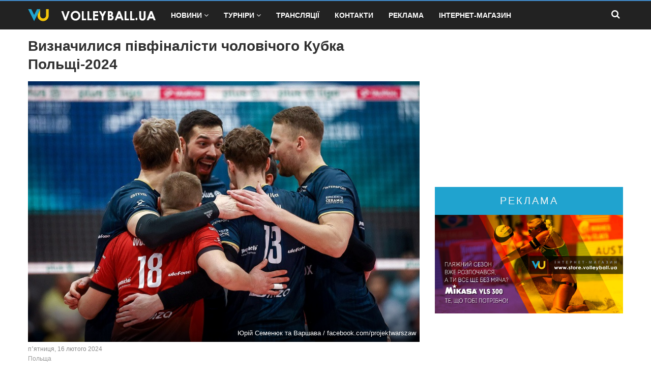

--- FILE ---
content_type: text/html; charset=UTF-8
request_url: https://www.volleyball.ua/poland/8948-viznachilisia-pivfinalisti-cholovichogo-kubka-polshchi-2024
body_size: 7499
content:



<!DOCTYPE html>
<html lang="en" class="js no-touch csstransitions skrollr skrollr-desktop" xmlns="http://www.w3.org/1999/html">
<head>

    <!-- Google tag (gtag.js) -->
    <script async src="https://www.googletagmanager.com/gtag/js?id=G-XMGBZHJ7S3"></script>
    <script>
      window.dataLayer = window.dataLayer || [];
      function gtag(){dataLayer.push(arguments);}
      gtag('js', new Date());

      gtag('config', 'G-XMGBZHJ7S3');
    </script>

    <!-- Google Tag Manager -->
    <script>(function(w,d,s,l,i){w[l]=w[l]||[];w[l].push({'gtm.start':
          new Date().getTime(),event:'gtm.js'});var f=d.getElementsByTagName(s)[0],
        j=d.createElement(s),dl=l!='dataLayer'?'&l='+l:'';j.async=true;j.src=
        'https://www.googletagmanager.com/gtm.js?id='+i+dl;f.parentNode.insertBefore(j,f);
      })(window,document,'script','dataLayer','GTM-5XHMVM');</script>
    <!-- End Google Tag Manager -->

            <meta http-equiv="Content-Type" content="text/html; charset=UTF-8">
        <!--[if IE]>
        <meta http-equiv="X-UA-Compatible" content="IE=edge"> <![endif]-->
        <meta name="viewport" content="width=device-width, initial-scale=1.0, user-scalable=no">

        <meta name="keywords" content="чоловічий волейбол, кубок польщі з волейбол сезону 2023-2024, варшава, юрій семенюк, завєрце"/>
        <meta name="description" content="13 та 14 лютого відбулися матчі 1/4 фіналу Кубка Польщі сезону 2023-2024."/>

        <meta name="application-name" content="volleyball.ua">
        <meta name="application-url" content="http://www.volleyball.ua/">
        <meta name="author" content="volleyball.ua@gmail.com">

        <link rel="apple-touch-icon" sizes="180x180" href="/favicons/apple-touch-icon.png">
        <link rel="icon" type="image/png" sizes="32x32" href="/favicons/favicon-32x32.png">
        <link rel="icon" type="image/png" sizes="16x16" href="/favicons/favicon-16x16.png">
        <link rel="manifest" href="/site.webmanifest">
        <link rel="mask-icon" href="/favicons/safari-pinned-tab.svg" color="#5bbad5">
        <meta name="msapplication-TileColor" content="#da532c">
        <meta name="theme-color" content="#ffffff">

                                                                                                                                        
        <!-- Fonts -->
                      
                    <meta property="og:site_name" content="Волейбол в Україні - volleyball.ua"/>
            <meta property="og:title" content="Визначилися півфіналісти чоловічого Кубка Польщі-2024"/>
            <meta property="og:url" content="https://www.volleyball.ua/poland/8948-viznachilisia-pivfinalisti-cholovichogo-kubka-polshchi-2024"/>
            <meta property="og:image" content="https://www.volleyball.ua/media/cache/resolve/post_pic_fb/uploads/posts/170809091465cf6622d8a9f.jpeg"/>
            <meta property="og:image:url" content="https://www.volleyball.ua/media/cache/resolve/post_pic_fb/uploads/posts/170809091465cf6622d8a9f.jpeg"/>
            <meta property="og:image:type" content="image/jpeg"/>
            <meta property="og:image:width" content="760"/>
            <meta property="og:image:height" content="400"/>
            <meta property="og:type" content="website"/>
            <meta property="fb:app_id" content="868321236586850"/>
            <meta property="og:locale" content="uk_UA"/>
            <meta property="og:locale:alternate" content="ru_RU"/>
        
                    <meta name="twitter:site" content="Волейбол в Україні - volleyball.ua"/>
            <meta name="twitter:card" content="summary"/>
            <meta name="twitter:title" content="Визначилися півфіналісти чоловічого Кубка Польщі-2024"/>
            <meta name="twitter:url" content="https://www.volleyball.ua/poland/8948-viznachilisia-pivfinalisti-cholovichogo-kubka-polshchi-2024"/>
            <meta name="twitter:description" content="13 та 14 лютого відбулися матчі 1/4 фіналу Кубка Польщі сезону 2023-2024."/>
            <meta name="twitter:image" content="https://www.volleyball.ua/media/cache/resolve/post_pic_fb/uploads/posts/170809091465cf6622d8a9f.jpeg"/>
        
                    <link rel="image_src" href="https://www.volleyball.ua/media/cache/resolve/post_pic_fb/uploads/posts/170809091465cf6622d8a9f.jpeg">
            
    <title>Визначилися півфіналісти чоловічого Кубка Польщі-2024</title>

    <link rel="canonical" href="https://www.volleyball.ua/poland/8948-viznachilisia-pivfinalisti-cholovichogo-kubka-polshchi-2024" />
        
    <!-- Bootstrap Core CSS -->
            <link href="/css/style.css?v=19" rel="stylesheet" type='text/css'>
        <!--[if lt IE 9]>
        <link href="/css/style_ie.css" rel="stylesheet" type='text/css'>
        <![endif]-->
    
                        <!-- IE8 support for HTML5 elements and media queries -->
        <!--[if lt IE 9]>
        <script src="/js/script_ie.js" type="text/javascript" async defer></script>
        <![endif]-->

        <!-- Advert page Level advertising -->
        <script async src="//pagead2.googlesyndication.com/pagead/js/adsbygoogle.js"></script>
<script>
  (adsbygoogle = window.adsbygoogle || []).push({
    google_ad_client: "ca-pub-9185300483138228",
    enable_page_level_ads: true
  });
</script>    
    <!-- Put this script tag to the <head> of your page -->
                    
    <!-- Google Analytics - OLD WAY -->
                                                                                                                                                
                        <!-- Google Analytics - OLD WAY -->

    <!-- Facebook Pixel Code -->
    <script>
      !function(f,b,e,v,n,t,s)
      {if(f.fbq)return;n=f.fbq=function(){n.callMethod?
        n.callMethod.apply(n,arguments):n.queue.push(arguments)};
        if(!f._fbq)f._fbq=n;n.push=n;n.loaded=!0;n.version='2.0';
        n.queue=[];t=b.createElement(e);t.async=!0;
        t.src=v;s=b.getElementsByTagName(e)[0];
        s.parentNode.insertBefore(t,s)}(window, document,'script',
        'https://connect.facebook.net/en_US/fbevents.js');
      fbq('init', '2229380787391111');
      fbq('track', 'PageView');
    </script>
    <noscript><img height="1" width="1" style="display:none"
                   src="https://www.facebook.com/tr?id=2229380787391111&ev=PageView&noscript=1"
        /></noscript>
    <!-- End Facebook Pixel Code -->

</head>

<body>

<!-- AdBetNet - CatFish -->

<!-- AdBetNet - Branding -->

<!-- Google Tag Manager (noscript) -->
<noscript>
    <iframe src="https://www.googletagmanager.com/ns.html?id=GTM-5XHMVM" height="0" width="0" style="display:none;visibility:hidden"></iframe>
</noscript>
<!-- End Google Tag Manager (noscript) -->

<article>
<header id="header" role="banner">
    <div class="collapse navbar-white" id="header-search-form">
        <div class="container">
            <form class="navbar-form fadeInDown" action="/search">
                <input type="search" id="s" name="s" value="" class="form-control" placeholder="Пошук...">
                            </form>
        </div>
    </div>
    <nav class="navbar navbar-white animated-dropdown ttb-dropdown" role="navigation">

        <div class="navbar-inner sticky-menu">
            <div class="container">
                <div class="navbar-header">

                    <button type="button" class="navbar-toggle btn-circle pull-right" data-toggle="collapse" data-target="#main-navbar-container" aria-expanded="true">
                        <span class="sr-only">Toggle navigation</span>
                        <span class="icon-bar"></span>
                    </button>

                    <a class="navbar-brand" href="/" title="Волейбол в Україні - volleyball.ua"></a>

                    <button type="button" class="navbar-btn btn-icon btn-circle pull-right last visible-sm visible-xs search-button-mobile" data-toggle="collapse" data-target="#header-search-form"><i class="fa fa-search"></i></button>

                </div>

                <div class="navbar-collapse collapse" id="main-navbar-container" aria-expanded="true">
                    <ul class="nav navbar-nav">
                        <li class="dropdown megamenu-container">
                            <a href="/news/" class="dropdown-toggle" data-toggle="dropdown" role="button" aria-expanded="false">Новини<span class="angle"></span></a>
                            <div class="dropdown-menu megamenu" role="menu">
                                <div class="container">
                                    <div class="row">
                                        <div class="col-sm-3">
                                            <a href="/ukraine/" class="megamenu-title">Волейбол України</a>
                                            <ul>
                                                <li><a href="/ukrainian-superleague/">Українська Суперліга</a></li>
                                                <li><a href="/ukrainian-high-league/">Українська Вища Ліга</a></li>
                                                <li><a href="/ukrainian-cup/">Кубок України</a></li>
                                            </ul>
                                        </div>
                                        <div class="col-sm-3">
                                            <a href="/european-cups/" class="megamenu-title">Європейські Кубки</a>
                                            <ul>
                                                <li><a href="/champions-league/">Ліга Чемпіонів</a></li>
                                                <li><a href="/cev-cup/">Кубок ЄКВ</a></li>
                                                <li><a href="/challenge-cup/">Кубок Виклику</a></li>
                                            </ul>
                                        </div>
                                        <div class="col-sm-3">
                                            <a href="/international-competitions/" class="megamenu-title">Міжнародні змагання</a>
                                            <ul>
                                                <li><a href="/nations-league/">Ліга Націй</a></li>
                                                <li><a href="/olympic-games/">Олімпійські Ігри</a></li>
                                                <li><a href="/world-cup/">Чемпіонат Світу</a></li>
                                                <li><a href="/european-championship/">Чемпіонат Європи</a></li>
                                                <li><a href="/zolota-evroliga/">Золота Євроліга</a></li>
                                                <li><a href="/club-world-championship/">Клубний Чемпіонат Світу</a></li>
                                                <li><a href="/international-universiade/">Всесвiтня Унiверсiaда</a></li>
                                            </ul>
                                        </div>
                                        <div class="col-sm-3">
                                            <a href="/national-leagues/" class="megamenu-title">Національні Ліги</a>
                                            <ul>
                                                <li><a href="/poland/">Польща</a></li>
                                                <li><a href="/italy/">Італія</a></li>
                                                <li><a href="/turkey/">Туреччина</a></li>
                                                <li><a href="/france/">Франція</a></li>
                                            </ul>
                                        </div>
                                    </div>
                                    <div class="row">
                                        <div class="col-sm-3">
                                            <a href="/beach-volleyball/" class="megamenu-title">Пляжний волейбол</a>
                                        </div>
                                        <div class="col-sm-3">
                                            <a href="/volieibol-na-snighu/" class="megamenu-title">Волейбол на снігу</a>
                                        </div>

                                    </div>
                                </div>
                            </div>
                        </li>
                        <li class="dropdown megamenu-container">
                            <a href="#" class="dropdown-toggle" data-toggle="dropdown" role="button" aria-expanded="false">Турніри<span class="angle"></span></a>
                            <div class="dropdown-menu megamenu" role="menu">
                                <div class="container">
                                    <div class="row">
                                        <div class="col-sm-3">
                                            <a href="#" class="megamenu-title">Україна. Суперліга. Чоловіки</a>
                                            <ul>
                                                <li><a href="/stat/season/84/tournament/1">Сезон 2023-2024</a></li>
                                                <li><a href="/stat/season/71/tournament/1">Сезон 2022-2023</a></li>
                                                <li><a href="/stat/season/63/tournament/1">Сезон 2021-2022</a></li>
                                                <li><a href="/stat/season/48/tournament/1">Сезон 2020-2021</a></li>
                                                <li><a href="/stat/season/45/tournament/1">Сезон 2019-2020</a></li>
                                                <li><a href="/stat/season/31/tournament/1">Сезон 2018-2019</a></li>
                                                <li><a href="/stat/season/21/tournament/1">Сезон 2017-2018</a></li>
                                                <li><a href="/stat/season/3/tournament/1">Сезон 2016-2017</a></li>
                                                <li><a href="/stat/season/1/tournament/1">Сезон 2015-2016</a></li>
                                            </ul>
                                        </div>
                                        <div class="col-sm-3">
                                            <a href="#" class="megamenu-title">Україна. Суперліга. Жінки</a>
                                            <ul>
                                                <li><a href="/stat/season/87/tournament/2">Сезон 2023-2024</a></li>
                                                <li><a href="/stat/season/72/tournament/2">Сезон 2022-2023</a></li>
                                                <li><a href="/stat/season/61/tournament/2">Сезон 2021-2022</a></li>
                                                <li><a href="/stat/season/49/tournament/2">Сезон 2020-2021</a></li>
                                                <li><a href="/stat/season/39/tournament/2">Сезон 2019-2020</a></li>
                                                <li><a href="/stat/season/32/tournament/2">Сезон 2018-2019</a></li>
                                                <li><a href="/stat/season/22/tournament/2">Сезон 2017-2018</a></li>
                                                <li><a href="/stat/season/4/tournament/2">Сезон 2016-2017</a></li>
                                                <li><a href="/stat/season/2/tournament/2">Сезон 2015-2016</a></li>
                                            </ul>
                                        </div>
                                        <div class="col-sm-3">
                                            <a href="#" class="megamenu-title">Україна. Вища ліга. Чоловіки</a>
                                            <ul>
                                                <li><a href="/stat/season/64/tournament/3">Сезон 2021-2022</a></li>
                                                <li><a href="/stat/season/52/tournament/3">Сезон 2020-2021</a></li>
                                                <li><a href="/stat/season/43/tournament/3">Сезон 2019-2020</a></li>
                                                <li><a href="/stat/season/37/tournament/3">Сезон 2018-2019</a></li>
                                                <li><a href="/stat/season/23/tournament/3">Сезон 2017-2018</a></li>
                                                <li><a href="/stat/season/5/tournament/3">Сезон 2016-2017</a></li>
                                            </ul>
                                        </div>
                                        <div class="col-sm-3">
                                            <a href="#" class="megamenu-title">Україна. Вища ліга. Жінки</a>
                                            <ul>
                                                <li><a href="/stat/season/65/tournament/4">Сезон 2021-2022</a></li>
                                                <li><a href="/stat/season/53/tournament/4">Сезон 2020-2021</a></li>
                                                <li><a href="/stat/season/44/tournament/4">Сезон 2019-2020</a></li>
                                                <li><a href="/stat/season/38/tournament/4">Сезон 2018-2019</a></li>
                                                <li><a href="/stat/season/24/tournament/4">Сезон 2017-2018</a></li>
                                                <li><a href="/stat/season/6/tournament/4">Сезон 2016-2017</a></li>
                                            </ul>
                                        </div>
                                    </div>
                                    <div class="row"></div>
                                    <div class="row">
                                        <div class="col-sm-3">
                                            <a href="#" class="megamenu-title">Україна. Кубок. Чоловіки</a>
                                            <ul>
                                                <li><a href="/stat/season/62/tournament/11">Сезон 2021-2022</a></li>
                                                <li><a href="/stat/season/54/tournament/11">Сезон 2020-2021</a></li>
                                                <li><a href="/stat/season/40/tournament/11">Сезон 2019-2020</a></li>
                                                <li><a href="/stat/season/35/tournament/11">Сезон 2018-2019</a></li>
                                                <li><a href="/stat/season/25/tournament/11">Сезон 2017-2018</a></li>
                                                <li><a href="/stat/season/13/tournament/11">Сезон 2016-2017</a></li>
                                            </ul>
                                        </div>
                                        <div class="col-sm-3">
                                            <a href="#" class="megamenu-title">Україна. Кубок. Жінки</a>
                                            <ul>
                                                <li><a href="/stat/season/66/tournament/12">Сезон 2021-2022</a></li>
                                                <li><a href="/stat/season/55/tournament/12">Сезон 2020-2021</a></li>
                                                <li><a href="/stat/season/42/tournament/12">Сезон 2019-2020</a></li>
                                                <li><a href="/stat/season/36/tournament/12">Сезон 2018-2019</a></li>
                                                <li><a href="/stat/season/26/tournament/12">Сезон 2017-2018</a></li>
                                                <li><a href="/stat/season/14/tournament/12">Сезон 2016-2017</a></li>
                                            </ul>
                                        </div>
                                        <div class="col-sm-3">
                                            <a href="#" class="megamenu-title">Україна. Суперкубок. Чоловіки</a>
                                            <ul>
                                                <li><a href="/stat/season/85/tournament/21">Суперкубок 2023</a></li>
                                                <li><a href="/stat/season/67/tournament/21">Суперкубок 2021</a></li>
                                                <li><a href="/stat/season/50/tournament/21">Суперкубок 2020</a></li>
                                                <li><a href="/stat/season/46/tournament/21">Суперкубок 2019</a></li>
                                                <li><a href="/stat/season/33/tournament/21">Суперкубок 2018</a></li>
                                                <li><a href="/stat/season/29/tournament/21">Суперкубок 2017</a></li>
                                            </ul>
                                        </div>
                                        <div class="col-sm-3">
                                            <a href="#" class="megamenu-title">Україна. Суперкубок. Жінки</a>
                                            <ul>
                                                <li><a href="/stat/season/86/tournament/22">Суперкубок 2023</a></li>
                                                <li><a href="/stat/season/68/tournament/22">Суперкубок 2021</a></li>
                                                <li><a href="/stat/season/51/tournament/22">Суперкубок 2020</a></li>
                                                <li><a href="/stat/season/47/tournament/22">Суперкубок 2019</a></li>
                                                <li><a href="/stat/season/34/tournament/22">Суперкубок 2018</a></li>
                                                <li><a href="/stat/season/30/tournament/22">Суперкубок 2017</a></li>
                                            </ul>
                                        </div>
                                    </div>
                                </div>
                            </div>
                        </li>
                        <li class=""><a href="/broadcast">Трансляції</a></li>
                        <li class=""><a href="/contacts">Контакти</a></li>
                        <li class=""><a href="/advertising">Реклама</a></li>
                        <li class=""><a href="//www.store.volleyball.ua" target="_blank" title="Інтернет-магазин Store.volleyball.ua">Інтернет-магазин</a></li>
                    </ul>

                    <button type="button" class="navbar-btn btn-icon btn-circle navbar-right last  hidden-sm hidden-xs search-button" data-toggle="collapse" data-target="#header-search-form"><i class="fa fa-search"></i></button>

                </div>
            </div>
        </div>
    </nav>
</header>



    <div id="fb-root"></div>
    <script>(function(d, s, id) {
        var js, fjs = d.getElementsByTagName(s)[0];
        if (d.getElementById(id)) return;
        js = d.createElement(s); js.id = id;
        js.src = 'https://connect.facebook.net/uk_UA/sdk.js#xfbml=1&version=v3.0&appId=868321236586850';
        fjs.parentNode.insertBefore(js, fjs);
      }(document, 'script', 'facebook-jssdk'));</script>

    <div class="section post">

        <div class="container">

            <div class="row">
                <div class="col col-lg-8 col-md-12 col-sm-12">
                    <a href="/poland/8948-viznachilisia-pivfinalisti-cholovichogo-kubka-polshchi-2024">
                        <h1>Визначилися півфіналісти чоловічого Кубка Польщі-2024</h1>
                    </a>
                                                                                                                    
                    <figure class="img-caption">
                        <img class="img-responsive" src="https://www.volleyball.ua/media/cache/post_pic/uploads/posts/170809091465cf6622d8a9f.jpeg"
                             alt="Юрій Семенюк та Варшава Визначилися півфіналісти чоловічого Кубка Польщі-2024">
                        <figcaption
                                class="img-caption-text">Юрій Семенюк та Варшава  / facebook.com/projektwarszaw</figcaption>
                    </figure>

                    <div class="news-info row">
                        <div class="col col-lg-9 col-md-9 col-sm-9 col-xs-9">
            <span class="news-date">пʼятниця, 16 лютого 2024 <br/>
            <a href="/poland/"
               title="Польща"
               style="color: #999999">Польща</a></span>

                        </div>
                        <div class="col col-lg-3 col-md-3 col-sm-3 col-xs-3">
                            <span class="pull-right">
                                                                                                                            </span>
                                                    </div>
                        <span class="clearfix"></span>
                    </div>

                    <p id="google-adsende-banner" style="height: auto; width: 100%;">
    <script async src="//pagead2.googlesyndication.com/pagead/js/adsbygoogle.js"></script>
    <!-- AdsBlockForPost -->
    <ins class="adsbygoogle"
         style="display:block"
         data-ad-client="ca-pub-9185300483138228"
         data-ad-slot="2365888996"
         data-ad-format="auto"></ins>
    <script>
        (adsbygoogle = window.adsbygoogle || []).push({});
    </script>
</p>

                    <div class="post-content">
                        <p>
                            <b>13 та 14 лютого відбулися матчі 1/4 фіналу Кубка Польщі сезону 2023-2024.</b>
                        </p>
                        <div class="visible-xs">
                            <p id="advert-banners">
    <a href="//www.store.volleyball.ua/" title="Интернет-магазин Store.volleyball.ua" target="_blank">
        <img class="img-responsive" alt="Интернет-магазин Store.volleyball.ua"
             src="/bundles/volleyface/images/banners/vustore/2.jpg"/>
    </a>
</p>
                        </div>
                        <p>
                                                            <p>&ldquo;Варшава&rdquo;, у якій вже другий сезон поспіль виступає український центральний блокуючий Юрій Семенюк, перемогла &ldquo;Торун&rdquo; із розгромним рахунком - <strong>3:0</strong> (25:14, 25:18, 25:12).</p>
<p>У трьох сетах також завершилося протистояння &ldquo;Ястшембські&rdquo; та &ldquo;Трефл&rdquo; із міста Гданськ -<strong> 3:0</strong> (25:20, 25:20, 25:21). Томаш Форнал та Рафал Шимура стали лідерами за результативністю у &ldquo;Ястшембські&rdquo;, набравши по 13 очок, а Жан Патрі та Норберт Хубер внесли у перемогу по 12 очок. Французький пасуючий Бенджамін Тоньютті був визнаний найціннішим гравцем зустрічі.</p>
<p>А ось найнесподіваніший результат вийшов у зустрічі &ldquo;Ресовії&rdquo; та &ldquo;Люблін&rdquo;. Підопічні Джампаоло Медеї поступилися з рахунком <strong>1:3</strong> (22:25, 23:25, 25:14, 19:25).</p>
<p>Четвертим учасником півфіналу став клуб &ldquo;Завєрце&rdquo;, який переграв &ldquo;Рудзинець&rdquo; з рахунком <strong>3:1</strong> (25:15, 24:26, 25:16, 25:15).</p>
<p>Отже, півфінальні пари чоловічого Кубка Польщі-2024 виглядають таким чином:</p>
<p style="text-align: left;"><strong>&ldquo;Ястшембські&rdquo; - &ldquo;Люблін&rdquo;</strong></p>
<p style="text-align: left;"><strong>&ldquo;Варшава&rdquo; - &ldquo;Завєрце&rdquo;</strong></p>
<p>Матчі 1\2 фіналу заплановані на 2 березня.</p>
                                                    </p>
                    </div>
                    <p>
                                                                                                </p>

                    <div class="social-links">
                        <div>Наші канали в мессенджерах:</div>
                        <a href="https://t.me/volleyballua" target="_blank"
                           class="social-icon icon-telegram" title="Telegram">
                            <i class="fa fa-telegram"></i> Telegram
                        </a>
                        <br/><br/>
                        <div>Наші сторінки в соціальних мережах:</div>
                        <a href="https://instagram.com/volleyball.ua" target="_blank" class="social-icon icon-twitter"
                           title="Instagram">
                            <i class="fa fa-instagram"></i> instagram.com/volleyball.ua
                        </a>
                        <br/>
                        <a href="https://www.facebook.com/volleyballua" target="_blank"
                           class="social-icon icon-facebook" title="Facebook">
                            <i class="fa fa-facebook"></i> facebook.com/volleyballua
                        </a>
                        <br/>
                        <a href="https://twitter.com/volleyballua" target="_blank" class="social-icon icon-twitter"
                           title="Twitter">
                            <i class="fa fa-twitter"></i> twitter.com/volleyballua
                        </a>
                        <br/>
                    </div>



                    <br/>

                    <div id="comments" class="visible-lg visible-md visible-sm">
                        <div class="fb-comments"
                             data-href="https://www.volleyball.ua/poland/8948-viznachilisia-pivfinalisti-cholovichogo-kubka-polshchi-2024"
                             data-numposts="5"></div>
                    </div>

                                                                                                                                                                                                                                                                                                                                                                                                                                                                                                                                                                                                                                                                                                                                                                                                                                                                                                                                                                                                                                                                                                                                                                                                                                                                                                                                                                                                                                                                                                                                                                                                                                                                                                                                                                                                                                                                                                                                             
                </div>

                <div class="col col-lg-4 col-md-12 col-sm-12">
                                                                                                                                                                                                                                                                                                                                                                                                                                                                                        
                <div class="row">
                    <div class="col-lg-12">
                        <div class="row">
                            <div class="col-lg-12" style="padding-top: 15px;">
                                                                                                                                </div>
                        </div>
                        <div class="row">
                            <div class="col-lg-12">
                                <script async src="//pagead2.googlesyndication.com/pagead/js/adsbygoogle.js"></script>
<!-- AdsBlockRightColumn -->
<ins class="adsbygoogle"
     style="display:block"
     data-ad-client="ca-pub-9185300483138228"
     data-ad-slot="5641467796"
     data-ad-format="auto"></ins>
<script>
    (adsbygoogle = window.adsbygoogle || []).push({});
</script>                            </div>
                            <div style="clear: both"></div>
                        </div>
                    </div>
                </div>

                <div class="row">
                    <div class="col-lg-12">
                        <div class="row">
                            <div class="col-lg-12">
                                <div class="section-title">
                                    Реклама
                                </div>
                            </div>
                        </div>
                        <div class="row">
                            <div class="col-lg-12">
                                                        <a href="//www.store.volleyball.ua/" title="Интернет-магазин Store.volleyball.ua" target="_blank">
    <img class="img-responsive" alt="Интернет-магазин Store.volleyball.ua"
         src="/bundles/volleyface/images/banners/vustore/1.jpg"/>
</a>                            </div>
                            <div style="clear: both"></div>
                        </div>
                    </div>
                </div>

                                                                                                                                                                                                                                                                                                                                                                                                                                                        
                                                                                                                                                                                                                                                                                                                                                                                                                                                                                                                                                                                                                                                                                                                                                                                                                                                                </div>
            </div>


        </div>
        <!-- /.container -->

    </div>
    <!-- /.section -->



<footer class="footer">
    <section class="bottom-links">
        <div class="container">
            <div class="row">
                <div class="col-lg-3 col-md-3 col-sm-6 col-xs-12">
                    <ul>
                        <li><h4><a href="/ukraine/">Волейбол України</a></h4></li>
                        <li><a href="/ukrainian-superleague/">Українська Суперліга</a></li>
                        <li><a href="/ukrainian-high-league/">Українська Вища Ліга</a></li>
                        <li><a href="/ukrainian-cup/">Кубок України</a></li>
                    </ul>
                </div>
                <div class="col-lg-3 col-md-3 col-sm-6 col-xs-12">
                    <ul>
                        <li><h4><a href="/european-cups/">Європейські Кубки</a></h4></li>
                        <li><a href="/champions-league/">Ліга Чемпіонів</a></li>
                        <li><a href="/cev-cup/">Кубок ЄКВ</a></li>
                        <li><a href="/challenge-cup/">Кубок Виклику</a></li>
                    </ul>
                </div>
                <div class="col-lg-3 col-md-3 col-sm-6 col-xs-12">
                    <ul>
                        <li><h4><a href="/international-competitions/">Міжнародні змагання</a></h4></li>
                        <li><a href="/nations-league/">Ліга Націй</a></li>
                        <li><a href="/olympic-games/">Олімпійські Ігри</a></li>
                        <li><a href="/world-cup/">Чемпіонат Світу</a></li>
                        <li><a href="/european-championship/">Чемпіонат Європи</a></li>
                        <li><a href="/zolota-evroliga/">Золота Євроліга</a></li>
                        <li><a href="/club-world-championship/">Клубний Чемпіонат Світу</a></li>
                        <li><a href="/international-universiade/">Всесвiтня Унiверсiaда</a></li>
                    </ul>
                </div>
                <div class="col-lg-3 col-md-3 col-sm-6 col-xs-12">
                    <ul>
                        <li><h4><a href="/national-leagues/">Національні
                                    Ліги</a></h4></li>
                        <li><a href="/poland/">Польща</a></li>
                        <li><a href="/italy/">Італія</a></li>
                        <li><a href="/turkey/">Турція</a></li>
                        <li><a href="/france/">Франція</a></li>
                    </ul>
                </div>
            </div>
            <div class="row">
                <div class="col-lg-3 col-md-3 col-sm-6 col-xs-12">
                    <ul>
                        <li><h4><a href="#">Україна. Суперліга. Чоловіки</a></h4></li>
                        <li><a href="/stat/season/84/tournament/1">Сезон 2023-2024</a></li>
                        <li><a href="/stat/season/71/tournament/1">Сезон 2022-2023</a></li>
                        <li><a href="/stat/season/63/tournament/1">Сезон 2021-2022</a></li>
                        <li><a href="/stat/season/48/tournament/1">Сезон 2020-2021</a></li>
                        <li><a href="/stat/season/45/tournament/1">Сезон 2019-2020</a></li>
                        <li><a href="/stat/season/31/tournament/1">Сезон 2018-2019</a></li>
                        <li><a href="/stat/season/21/tournament/1">Сезон 2017-2018</a></li>
                        <li><a href="/stat/season/3/tournament/1">Сезон 2016-2017</a></li>
                        <li><a href="/stat/season/1/tournament/1">Сезон 2015-2016</a></li>
                    </ul>
                </div>
                <div class="col-lg-3 col-md-3 col-sm-6 col-xs-12">
                    <ul>
                        <li><h4><a href="#">Україна. Суперліга. Жінки</a></h4></li>
                        <li><a href="/stat/season/87/tournament/2">Сезон 2023-2024</a></li>
                        <li><a href="/stat/season/72/tournament/2">Сезон 2022-2023</a></li>
                        <li><a href="/stat/season/61/tournament/2">Сезон 2021-2022</a></li>
                        <li><a href="/stat/season/49/tournament/2">Сезон 2020-2021</a></li>
                        <li><a href="/stat/season/39/tournament/2">Сезон 2019-2020</a></li>
                        <li><a href="/stat/season/32/tournament/2">Сезон 2018-2019</a></li>
                        <li><a href="/stat/season/22/tournament/2">Сезон 2017-2018</a></li>
                        <li><a href="/stat/season/4/tournament/2">Сезон 2016-2017</a></li>
                        <li><a href="/stat/season/2/tournament/2">Сезон 2015-2016</a></li>
                    </ul>
                </div>
                <div class="col-lg-3 col-md-3 col-sm-6 col-xs-12">
                    <ul>
                        <li><h4><a href="#">Україна. Вища ліга. Чоловіки</a></h4></li>
                        <li><a href="/stat/season/64/tournament/3">Сезон 2021-2022</a></li>
                        <li><a href="/stat/season/52/tournament/3">Сезон 2020-2021</a></li>
                        <li><a href="/stat/season/43/tournament/3">Сезон 2019-2020</a></li>
                        <li><a href="/stat/season/37/tournament/3">Сезон 2018-2019</a></li>
                        <li><a href="/stat/season/23/tournament/3">Сезон 2017-2018</a></li>
                        <li><a href="/stat/season/5/tournament/3">Сезон 2016-2017</a></li>
                    </ul>
                </div>
                <div class="col-lg-3 col-md-3 col-sm-6 col-xs-12">
                    <ul>
                        <li><h4><a href="#">Україна. Вища ліга. Жінки</a></h4></li>
                        <li><a href="/stat/season/65/tournament/4">Сезон 2021-2022</a></li>
                        <li><a href="/stat/season/53/tournament/4">Сезон 2020-2021</a></li>
                        <li><a href="/stat/season/44/tournament/4">Сезон 2019-2020</a></li>
                        <li><a href="/stat/season/38/tournament/4">Сезон 2018-2019</a></li>
                        <li><a href="/stat/season/24/tournament/4">Сезон 2017-2018</a></li>
                        <li><a href="/stat/season/6/tournament/4">Сезон 2016-2017</a></li>
                    </ul>
                </div>
            </div>
            <div class="row">
                <div class="col-lg-3 col-md-3 col-sm-6 col-xs-12">
                    <ul>
                        <li><h4><a href="#">Україна. Кубок. Чоловіки</a></h4></li>
                        <li><a href="/stat/season/62/tournament/11">Сезон 2021-2022</a></li>
                        <li><a href="/stat/season/54/tournament/11">Сезон 2020-2021</a></li>
                        <li><a href="/stat/season/40/tournament/11">Сезон 2019-2020</a></li>
                        <li><a href="/stat/season/35/tournament/11">Сезон 2018-2019</a></li>
                        <li><a href="/stat/season/25/tournament/11">Сезон 2017-2018</a></li>
                        <li><a href="/stat/season/13/tournament/11">Сезон 2016-2017</a></li>
                    </ul>
                </div>
                <div class="col-lg-3 col-md-3 col-sm-6 col-xs-12">
                    <ul>
                        <li><h4><a href="#">Україна. Кубок. Жінки</a></h4></li>
                        <li><a href="/stat/season/66/tournament/12">Сезон 2021-2022</a></li>
                        <li><a href="/stat/season/55/tournament/12">Сезон 2020-2021</a></li>
                        <li><a href="/stat/season/42/tournament/12">Сезон 2019-2020</a></li>
                        <li><a href="/stat/season/36/tournament/12">Сезон 2018-2019</a></li>
                        <li><a href="/stat/season/26/tournament/12">Сезон 2017-2018</a></li>
                        <li><a href="/stat/season/14/tournament/12">Сезон 2016-2017</a></li>
                    </ul>
                </div>
                <div class="col-lg-3 col-md-3 col-sm-6 col-xs-12">
                    <ul>
                        <li><h4><a href="#">Україна. Суперкубок. Чоловіки</a></h4></li>
                        <li><a href="/stat/season/85/tournament/21">Суперкубок 2023</a></li>
                        <li><a href="/stat/season/67/tournament/21">Суперкубок 2021</a></li>
                        <li><a href="/stat/season/50/tournament/21">Суперкубок 2020</a></li>
                        <li><a href="/stat/season/46/tournament/21">Суперкубок 2019</a></li>
                        <li><a href="/stat/season/33/tournament/21">Суперкубок 2018</a></li>
                        <li><a href="/stat/season/29/tournament/21">Суперкубок 2017</a></li>
                    </ul>
                </div>
                <div class="col-lg-3 col-md-3 col-sm-6 col-xs-12">
                    <ul>
                        <li><h4><a href="#">Україна. Суперкубок. Жінки</a></h4></li>
                        <li><a href="/stat/season/86/tournament/22">Суперкубок 2023</a></li>
                        <li><a href="/stat/season/68/tournament/22">Суперкубок 2023</a></li>
                        <li><a href="/stat/season/51/tournament/22">Суперкубок 2020</a></li>
                        <li><a href="/stat/season/47/tournament/22">Суперкубок 2019</a></li>
                        <li><a href="/stat/season/34/tournament/22">Суперкубок 2018</a></li>
                        <li><a href="/stat/season/30/tournament/22">Суперкубок 2017</a></li>
                    </ul>
                </div>
            </div>
            <div class="row">
                <div class="col-lg-3 col-md-3 col-sm-6 col-xs-12">
                    <ul>
                        <li><h4><a href="/beach-volleyball/">Пляжний волейбол</a></h4></li>
                    </ul>
                </div>
                <div class="col-lg-3 col-md-3 col-sm-6 col-xs-12">
                    <ul>
                        <li><h4><a href="/volieibol-na-snighu/">Волейбол на снігу</a></h4></li>
                    </ul>
                </div>
                <div class="col-lg-3 col-md-3 col-sm-6 col-xs-12">
                    <ul>
                    </ul>
                </div>
                <div class="col-lg-3 col-md-3 col-sm-6 col-xs-12">
                    <ul>
                                                                    </ul>
                </div>
            </div>
        </div>
    </section>
    <div class="footer-below">
        <div class="container">
            <div class="row">
                <div class="col-lg-5 col-md-6 col-sm-7 col-xs-12 copyright">
                    <img alt="volleyball.ua &copy; 2015-2022 - Волейбол в Україні" src="https://www.volleyball.ua/bundles/volleyface/images/vu-gray.png">
                    volleyball.ua &copy; 2015-2022 - Волейбол в Україні
                </div>
                <div class="col-lg-3 col-md-0 col-sm-0 col-xs-0">
                </div>
                <div class="col-lg-4 col-md-6 col-sm-5 col-xs-12 text-right">
                    <div class="social-icons pull-right">
                        <a href="https://www.facebook.com/volleyballua" target="_blank"
                           class="social-icon icon-facebook" title="Facebook">
                            <i class="fa fa-facebook"></i>
                        </a>
                        <a href="https://instagram.com/volleyball.ua" target="_blank" class="social-icon icon-twitter"
                           title="Instagram">
                            <i class="fa fa-instagram"></i>
                        </a>
                        <a href="https://www.t.me/volleyballua" target="_blank"
                           class="social-icon icon-telegram" title="Telegram">
                            <i class="fa fa-telegram"></i>
                        </a>
                        <a href="https://twitter.com/volleyballua" target="_blank" class="social-icon icon-twitter"
                           title="Twitter">
                            <i class="fa fa-twitter"></i>
                        </a>
                    </div>
                </div>
            </div>
        </div>
    </div>
</footer>
</article>
<!-- /.container -->

        <script type="text/javascript" src="/js/script_footer.js?v=19"></script>

    
    <script>
      jQuery("#birthdayCarousel").carousel({
        interval: 5000
      });
    </script>


<!-- Modal social -->

<!-- Modal advertising -->

<!-- advertising UBMg33-DXy7uCqmtQAyJcmENzyQrQHVs9PkgbCNwnLbMaCxl0WDr1zGdUaPw3aIPOBv_s_xYPnxJfPl7oN8ofg==-->
<!-- end advertising -->

</body>
</html>


--- FILE ---
content_type: text/html; charset=utf-8
request_url: https://www.google.com/recaptcha/api2/aframe
body_size: 260
content:
<!DOCTYPE HTML><html><head><meta http-equiv="content-type" content="text/html; charset=UTF-8"></head><body><script nonce="CWJRBSyl4oANnK3LLMkJ-g">/** Anti-fraud and anti-abuse applications only. See google.com/recaptcha */ try{var clients={'sodar':'https://pagead2.googlesyndication.com/pagead/sodar?'};window.addEventListener("message",function(a){try{if(a.source===window.parent){var b=JSON.parse(a.data);var c=clients[b['id']];if(c){var d=document.createElement('img');d.src=c+b['params']+'&rc='+(localStorage.getItem("rc::a")?sessionStorage.getItem("rc::b"):"");window.document.body.appendChild(d);sessionStorage.setItem("rc::e",parseInt(sessionStorage.getItem("rc::e")||0)+1);localStorage.setItem("rc::h",'1769317845927');}}}catch(b){}});window.parent.postMessage("_grecaptcha_ready", "*");}catch(b){}</script></body></html>

--- FILE ---
content_type: text/css
request_url: https://www.volleyball.ua/css/style.css?v=19
body_size: 56024
content:
@charset "UTF-8";@font-face{font-family:FontAwesome;src:url(../fonts/fontawesome-webfont.eot?v=4.7.0);src:url(../fonts/fontawesome-webfont.eot?#iefix&v=4.7.0) format("embedded-opentype"),url(../fonts/fontawesome-webfont.woff2?v=4.7.0) format("woff2"),url(../fonts/fontawesome-webfont.woff?v=4.7.0) format("woff"),url(../fonts/fontawesome-webfont.ttf?v=4.7.0) format("truetype"),url(../fonts/fontawesome-webfont.svg?v=4.7.0#fontawesomeregular) format("svg");font-weight:400;font-style:normal}.fa{display:inline-block;font:normal normal normal 14px/1 FontAwesome;font-size:inherit;text-rendering:auto;-webkit-font-smoothing:antialiased;-moz-osx-font-smoothing:grayscale}.fa-lg{font-size:1.33333333em;line-height:.75em;vertical-align:-15%}.fa-2x{font-size:2em}.fa-3x{font-size:3em}.fa-4x{font-size:4em}.fa-5x{font-size:5em}.fa-fw{width:1.28571429em;text-align:center}.fa-ul{padding-left:0;margin-left:2.14285714em;list-style-type:none}.fa-ul>li{position:relative}.fa-li{position:absolute;left:-2.14285714em;width:2.14285714em;top:.14285714em;text-align:center}.fa-li.fa-lg{left:-1.85714286em}.fa-border{padding:.2em .25em .15em;border:solid .08em #eee;border-radius:.1em}.fa-pull-left{float:left}.fa-pull-right{float:right}.fa.fa-pull-left{margin-right:.3em}.fa.fa-pull-right{margin-left:.3em}.pull-right{float:right}.pull-left{float:left}.fa.pull-left{margin-right:.3em}.fa.pull-right{margin-left:.3em}.fa-spin{-webkit-animation:fa-spin 2s infinite linear;animation:fa-spin 2s infinite linear}.fa-pulse{-webkit-animation:fa-spin 1s infinite steps(8);animation:fa-spin 1s infinite steps(8)}@-webkit-keyframes fa-spin{0%{-webkit-transform:rotate(0);transform:rotate(0)}100%{-webkit-transform:rotate(359deg);transform:rotate(359deg)}}@keyframes fa-spin{0%{-webkit-transform:rotate(0);transform:rotate(0)}100%{-webkit-transform:rotate(359deg);transform:rotate(359deg)}}.fa-rotate-90{-webkit-transform:rotate(90deg);-ms-transform:rotate(90deg);transform:rotate(90deg)}.fa-rotate-180{-webkit-transform:rotate(180deg);-ms-transform:rotate(180deg);transform:rotate(180deg)}.fa-rotate-270{-webkit-transform:rotate(270deg);-ms-transform:rotate(270deg);transform:rotate(270deg)}.fa-flip-horizontal{-webkit-transform:scale(-1,1);-ms-transform:scale(-1,1);transform:scale(-1,1)}.fa-flip-vertical{-webkit-transform:scale(1,-1);-ms-transform:scale(1,-1);transform:scale(1,-1)}:root .fa-flip-horizontal,:root .fa-flip-vertical,:root .fa-rotate-180,:root .fa-rotate-270,:root .fa-rotate-90{filter:none}.fa-stack{position:relative;display:inline-block;width:2em;height:2em;line-height:2em;vertical-align:middle}.fa-stack-1x,.fa-stack-2x{position:absolute;left:0;width:100%;text-align:center}.fa-stack-1x{line-height:inherit}.fa-stack-2x{font-size:2em}.fa-inverse{color:#fff}.fa-glass:before{content:"\f000"}.fa-music:before{content:"\f001"}.fa-search:before{content:"\f002"}.fa-envelope-o:before{content:"\f003"}.fa-heart:before{content:"\f004"}.fa-star:before{content:"\f005"}.fa-star-o:before{content:"\f006"}.fa-user:before{content:"\f007"}.fa-film:before{content:"\f008"}.fa-th-large:before{content:"\f009"}.fa-th:before{content:"\f00a"}.fa-th-list:before{content:"\f00b"}.fa-check:before{content:"\f00c"}.fa-close:before,.fa-remove:before,.fa-times:before{content:"\f00d"}.fa-search-plus:before{content:"\f00e"}.fa-search-minus:before{content:"\f010"}.fa-power-off:before{content:"\f011"}.fa-signal:before{content:"\f012"}.fa-cog:before,.fa-gear:before{content:"\f013"}.fa-trash-o:before{content:"\f014"}.fa-home:before{content:"\f015"}.fa-file-o:before{content:"\f016"}.fa-clock-o:before{content:"\f017"}.fa-road:before{content:"\f018"}.fa-download:before{content:"\f019"}.fa-arrow-circle-o-down:before{content:"\f01a"}.fa-arrow-circle-o-up:before{content:"\f01b"}.fa-inbox:before{content:"\f01c"}.fa-play-circle-o:before{content:"\f01d"}.fa-repeat:before,.fa-rotate-right:before{content:"\f01e"}.fa-refresh:before{content:"\f021"}.fa-list-alt:before{content:"\f022"}.fa-lock:before{content:"\f023"}.fa-flag:before{content:"\f024"}.fa-headphones:before{content:"\f025"}.fa-volume-off:before{content:"\f026"}.fa-volume-down:before{content:"\f027"}.fa-volume-up:before{content:"\f028"}.fa-qrcode:before{content:"\f029"}.fa-barcode:before{content:"\f02a"}.fa-tag:before{content:"\f02b"}.fa-tags:before{content:"\f02c"}.fa-book:before{content:"\f02d"}.fa-bookmark:before{content:"\f02e"}.fa-print:before{content:"\f02f"}.fa-camera:before{content:"\f030"}.fa-font:before{content:"\f031"}.fa-bold:before{content:"\f032"}.fa-italic:before{content:"\f033"}.fa-text-height:before{content:"\f034"}.fa-text-width:before{content:"\f035"}.fa-align-left:before{content:"\f036"}.fa-align-center:before{content:"\f037"}.fa-align-right:before{content:"\f038"}.fa-align-justify:before{content:"\f039"}.fa-list:before{content:"\f03a"}.fa-dedent:before,.fa-outdent:before{content:"\f03b"}.fa-indent:before{content:"\f03c"}.fa-video-camera:before{content:"\f03d"}.fa-image:before,.fa-photo:before,.fa-picture-o:before{content:"\f03e"}.fa-pencil:before{content:"\f040"}.fa-map-marker:before{content:"\f041"}.fa-adjust:before{content:"\f042"}.fa-tint:before{content:"\f043"}.fa-edit:before,.fa-pencil-square-o:before{content:"\f044"}.fa-share-square-o:before{content:"\f045"}.fa-check-square-o:before{content:"\f046"}.fa-arrows:before{content:"\f047"}.fa-step-backward:before{content:"\f048"}.fa-fast-backward:before{content:"\f049"}.fa-backward:before{content:"\f04a"}.fa-play:before{content:"\f04b"}.fa-pause:before{content:"\f04c"}.fa-stop:before{content:"\f04d"}.fa-forward:before{content:"\f04e"}.fa-fast-forward:before{content:"\f050"}.fa-step-forward:before{content:"\f051"}.fa-eject:before{content:"\f052"}.fa-chevron-left:before{content:"\f053"}.fa-chevron-right:before{content:"\f054"}.fa-plus-circle:before{content:"\f055"}.fa-minus-circle:before{content:"\f056"}.fa-times-circle:before{content:"\f057"}.fa-check-circle:before{content:"\f058"}.fa-question-circle:before{content:"\f059"}.fa-info-circle:before{content:"\f05a"}.fa-crosshairs:before{content:"\f05b"}.fa-times-circle-o:before{content:"\f05c"}.fa-check-circle-o:before{content:"\f05d"}.fa-ban:before{content:"\f05e"}.fa-arrow-left:before{content:"\f060"}.fa-arrow-right:before{content:"\f061"}.fa-arrow-up:before{content:"\f062"}.fa-arrow-down:before{content:"\f063"}.fa-mail-forward:before,.fa-share:before{content:"\f064"}.fa-expand:before{content:"\f065"}.fa-compress:before{content:"\f066"}.fa-plus:before{content:"\f067"}.fa-minus:before{content:"\f068"}.fa-asterisk:before{content:"\f069"}.fa-exclamation-circle:before{content:"\f06a"}.fa-gift:before{content:"\f06b"}.fa-leaf:before{content:"\f06c"}.fa-fire:before{content:"\f06d"}.fa-eye:before{content:"\f06e"}.fa-eye-slash:before{content:"\f070"}.fa-exclamation-triangle:before,.fa-warning:before{content:"\f071"}.fa-plane:before{content:"\f072"}.fa-calendar:before{content:"\f073"}.fa-random:before{content:"\f074"}.fa-comment:before{content:"\f075"}.fa-magnet:before{content:"\f076"}.fa-chevron-up:before{content:"\f077"}.fa-chevron-down:before{content:"\f078"}.fa-retweet:before{content:"\f079"}.fa-shopping-cart:before{content:"\f07a"}.fa-folder:before{content:"\f07b"}.fa-folder-open:before{content:"\f07c"}.fa-arrows-v:before{content:"\f07d"}.fa-arrows-h:before{content:"\f07e"}.fa-bar-chart-o:before,.fa-bar-chart:before{content:"\f080"}.fa-twitter-square:before{content:"\f081"}.fa-facebook-square:before{content:"\f082"}.fa-camera-retro:before{content:"\f083"}.fa-key:before{content:"\f084"}.fa-cogs:before,.fa-gears:before{content:"\f085"}.fa-comments:before{content:"\f086"}.fa-thumbs-o-up:before{content:"\f087"}.fa-thumbs-o-down:before{content:"\f088"}.fa-star-half:before{content:"\f089"}.fa-heart-o:before{content:"\f08a"}.fa-sign-out:before{content:"\f08b"}.fa-linkedin-square:before{content:"\f08c"}.fa-thumb-tack:before{content:"\f08d"}.fa-external-link:before{content:"\f08e"}.fa-sign-in:before{content:"\f090"}.fa-trophy:before{content:"\f091"}.fa-github-square:before{content:"\f092"}.fa-upload:before{content:"\f093"}.fa-lemon-o:before{content:"\f094"}.fa-phone:before{content:"\f095"}.fa-square-o:before{content:"\f096"}.fa-bookmark-o:before{content:"\f097"}.fa-phone-square:before{content:"\f098"}.fa-twitter:before{content:"\f099"}.fa-facebook-f:before,.fa-facebook:before{content:"\f09a"}.fa-github:before{content:"\f09b"}.fa-unlock:before{content:"\f09c"}.fa-credit-card:before{content:"\f09d"}.fa-feed:before,.fa-rss:before{content:"\f09e"}.fa-hdd-o:before{content:"\f0a0"}.fa-bullhorn:before{content:"\f0a1"}.fa-bell:before{content:"\f0f3"}.fa-certificate:before{content:"\f0a3"}.fa-hand-o-right:before{content:"\f0a4"}.fa-hand-o-left:before{content:"\f0a5"}.fa-hand-o-up:before{content:"\f0a6"}.fa-hand-o-down:before{content:"\f0a7"}.fa-arrow-circle-left:before{content:"\f0a8"}.fa-arrow-circle-right:before{content:"\f0a9"}.fa-arrow-circle-up:before{content:"\f0aa"}.fa-arrow-circle-down:before{content:"\f0ab"}.fa-globe:before{content:"\f0ac"}.fa-wrench:before{content:"\f0ad"}.fa-tasks:before{content:"\f0ae"}.fa-filter:before{content:"\f0b0"}.fa-briefcase:before{content:"\f0b1"}.fa-arrows-alt:before{content:"\f0b2"}.fa-group:before,.fa-users:before{content:"\f0c0"}.fa-chain:before,.fa-link:before{content:"\f0c1"}.fa-cloud:before{content:"\f0c2"}.fa-flask:before{content:"\f0c3"}.fa-cut:before,.fa-scissors:before{content:"\f0c4"}.fa-copy:before,.fa-files-o:before{content:"\f0c5"}.fa-paperclip:before{content:"\f0c6"}.fa-floppy-o:before,.fa-save:before{content:"\f0c7"}.fa-square:before{content:"\f0c8"}.fa-bars:before,.fa-navicon:before,.fa-reorder:before{content:"\f0c9"}.fa-list-ul:before{content:"\f0ca"}.fa-list-ol:before{content:"\f0cb"}.fa-strikethrough:before{content:"\f0cc"}.fa-underline:before{content:"\f0cd"}.fa-table:before{content:"\f0ce"}.fa-magic:before{content:"\f0d0"}.fa-truck:before{content:"\f0d1"}.fa-pinterest:before{content:"\f0d2"}.fa-pinterest-square:before{content:"\f0d3"}.fa-google-plus-square:before{content:"\f0d4"}.fa-google-plus:before{content:"\f0d5"}.fa-money:before{content:"\f0d6"}.fa-caret-down:before{content:"\f0d7"}.fa-caret-up:before{content:"\f0d8"}.fa-caret-left:before{content:"\f0d9"}.fa-caret-right:before{content:"\f0da"}.fa-columns:before{content:"\f0db"}.fa-sort:before,.fa-unsorted:before{content:"\f0dc"}.fa-sort-desc:before,.fa-sort-down:before{content:"\f0dd"}.fa-sort-asc:before,.fa-sort-up:before{content:"\f0de"}.fa-envelope:before{content:"\f0e0"}.fa-linkedin:before{content:"\f0e1"}.fa-rotate-left:before,.fa-undo:before{content:"\f0e2"}.fa-gavel:before,.fa-legal:before{content:"\f0e3"}.fa-dashboard:before,.fa-tachometer:before{content:"\f0e4"}.fa-comment-o:before{content:"\f0e5"}.fa-comments-o:before{content:"\f0e6"}.fa-bolt:before,.fa-flash:before{content:"\f0e7"}.fa-sitemap:before{content:"\f0e8"}.fa-umbrella:before{content:"\f0e9"}.fa-clipboard:before,.fa-paste:before{content:"\f0ea"}.fa-lightbulb-o:before{content:"\f0eb"}.fa-exchange:before{content:"\f0ec"}.fa-cloud-download:before{content:"\f0ed"}.fa-cloud-upload:before{content:"\f0ee"}.fa-user-md:before{content:"\f0f0"}.fa-stethoscope:before{content:"\f0f1"}.fa-suitcase:before{content:"\f0f2"}.fa-bell-o:before{content:"\f0a2"}.fa-coffee:before{content:"\f0f4"}.fa-cutlery:before{content:"\f0f5"}.fa-file-text-o:before{content:"\f0f6"}.fa-building-o:before{content:"\f0f7"}.fa-hospital-o:before{content:"\f0f8"}.fa-ambulance:before{content:"\f0f9"}.fa-medkit:before{content:"\f0fa"}.fa-fighter-jet:before{content:"\f0fb"}.fa-beer:before{content:"\f0fc"}.fa-h-square:before{content:"\f0fd"}.fa-plus-square:before{content:"\f0fe"}.fa-angle-double-left:before{content:"\f100"}.fa-angle-double-right:before{content:"\f101"}.fa-angle-double-up:before{content:"\f102"}.fa-angle-double-down:before{content:"\f103"}.fa-angle-left:before{content:"\f104"}.fa-angle-right:before{content:"\f105"}.fa-angle-up:before{content:"\f106"}.fa-angle-down:before{content:"\f107"}.fa-desktop:before{content:"\f108"}.fa-laptop:before{content:"\f109"}.fa-tablet:before{content:"\f10a"}.fa-mobile-phone:before,.fa-mobile:before{content:"\f10b"}.fa-circle-o:before{content:"\f10c"}.fa-quote-left:before{content:"\f10d"}.fa-quote-right:before{content:"\f10e"}.fa-spinner:before{content:"\f110"}.fa-circle:before{content:"\f111"}.fa-mail-reply:before,.fa-reply:before{content:"\f112"}.fa-github-alt:before{content:"\f113"}.fa-folder-o:before{content:"\f114"}.fa-folder-open-o:before{content:"\f115"}.fa-smile-o:before{content:"\f118"}.fa-frown-o:before{content:"\f119"}.fa-meh-o:before{content:"\f11a"}.fa-gamepad:before{content:"\f11b"}.fa-keyboard-o:before{content:"\f11c"}.fa-flag-o:before{content:"\f11d"}.fa-flag-checkered:before{content:"\f11e"}.fa-terminal:before{content:"\f120"}.fa-code:before{content:"\f121"}.fa-mail-reply-all:before,.fa-reply-all:before{content:"\f122"}.fa-star-half-empty:before,.fa-star-half-full:before,.fa-star-half-o:before{content:"\f123"}.fa-location-arrow:before{content:"\f124"}.fa-crop:before{content:"\f125"}.fa-code-fork:before{content:"\f126"}.fa-chain-broken:before,.fa-unlink:before{content:"\f127"}.fa-question:before{content:"\f128"}.fa-info:before{content:"\f129"}.fa-exclamation:before{content:"\f12a"}.fa-superscript:before{content:"\f12b"}.fa-subscript:before{content:"\f12c"}.fa-eraser:before{content:"\f12d"}.fa-puzzle-piece:before{content:"\f12e"}.fa-microphone:before{content:"\f130"}.fa-microphone-slash:before{content:"\f131"}.fa-shield:before{content:"\f132"}.fa-calendar-o:before{content:"\f133"}.fa-fire-extinguisher:before{content:"\f134"}.fa-rocket:before{content:"\f135"}.fa-maxcdn:before{content:"\f136"}.fa-chevron-circle-left:before{content:"\f137"}.fa-chevron-circle-right:before{content:"\f138"}.fa-chevron-circle-up:before{content:"\f139"}.fa-chevron-circle-down:before{content:"\f13a"}.fa-html5:before{content:"\f13b"}.fa-css3:before{content:"\f13c"}.fa-anchor:before{content:"\f13d"}.fa-unlock-alt:before{content:"\f13e"}.fa-bullseye:before{content:"\f140"}.fa-ellipsis-h:before{content:"\f141"}.fa-ellipsis-v:before{content:"\f142"}.fa-rss-square:before{content:"\f143"}.fa-play-circle:before{content:"\f144"}.fa-ticket:before{content:"\f145"}.fa-minus-square:before{content:"\f146"}.fa-minus-square-o:before{content:"\f147"}.fa-level-up:before{content:"\f148"}.fa-level-down:before{content:"\f149"}.fa-check-square:before{content:"\f14a"}.fa-pencil-square:before{content:"\f14b"}.fa-external-link-square:before{content:"\f14c"}.fa-share-square:before{content:"\f14d"}.fa-compass:before{content:"\f14e"}.fa-caret-square-o-down:before,.fa-toggle-down:before{content:"\f150"}.fa-caret-square-o-up:before,.fa-toggle-up:before{content:"\f151"}.fa-caret-square-o-right:before,.fa-toggle-right:before{content:"\f152"}.fa-eur:before,.fa-euro:before{content:"\f153"}.fa-gbp:before{content:"\f154"}.fa-dollar:before,.fa-usd:before{content:"\f155"}.fa-inr:before,.fa-rupee:before{content:"\f156"}.fa-cny:before,.fa-jpy:before,.fa-rmb:before,.fa-yen:before{content:"\f157"}.fa-rouble:before,.fa-rub:before,.fa-ruble:before{content:"\f158"}.fa-krw:before,.fa-won:before{content:"\f159"}.fa-bitcoin:before,.fa-btc:before{content:"\f15a"}.fa-file:before{content:"\f15b"}.fa-file-text:before{content:"\f15c"}.fa-sort-alpha-asc:before{content:"\f15d"}.fa-sort-alpha-desc:before{content:"\f15e"}.fa-sort-amount-asc:before{content:"\f160"}.fa-sort-amount-desc:before{content:"\f161"}.fa-sort-numeric-asc:before{content:"\f162"}.fa-sort-numeric-desc:before{content:"\f163"}.fa-thumbs-up:before{content:"\f164"}.fa-thumbs-down:before{content:"\f165"}.fa-youtube-square:before{content:"\f166"}.fa-youtube:before{content:"\f167"}.fa-xing:before{content:"\f168"}.fa-xing-square:before{content:"\f169"}.fa-youtube-play:before{content:"\f16a"}.fa-dropbox:before{content:"\f16b"}.fa-stack-overflow:before{content:"\f16c"}.fa-instagram:before{content:"\f16d"}.fa-flickr:before{content:"\f16e"}.fa-adn:before{content:"\f170"}.fa-bitbucket:before{content:"\f171"}.fa-bitbucket-square:before{content:"\f172"}.fa-tumblr:before{content:"\f173"}.fa-tumblr-square:before{content:"\f174"}.fa-long-arrow-down:before{content:"\f175"}.fa-long-arrow-up:before{content:"\f176"}.fa-long-arrow-left:before{content:"\f177"}.fa-long-arrow-right:before{content:"\f178"}.fa-apple:before{content:"\f179"}.fa-windows:before{content:"\f17a"}.fa-android:before{content:"\f17b"}.fa-linux:before{content:"\f17c"}.fa-dribbble:before{content:"\f17d"}.fa-skype:before{content:"\f17e"}.fa-foursquare:before{content:"\f180"}.fa-trello:before{content:"\f181"}.fa-female:before{content:"\f182"}.fa-male:before{content:"\f183"}.fa-gittip:before,.fa-gratipay:before{content:"\f184"}.fa-sun-o:before{content:"\f185"}.fa-moon-o:before{content:"\f186"}.fa-archive:before{content:"\f187"}.fa-bug:before{content:"\f188"}.fa-vk:before{content:"\f189"}.fa-weibo:before{content:"\f18a"}.fa-renren:before{content:"\f18b"}.fa-pagelines:before{content:"\f18c"}.fa-stack-exchange:before{content:"\f18d"}.fa-arrow-circle-o-right:before{content:"\f18e"}.fa-arrow-circle-o-left:before{content:"\f190"}.fa-caret-square-o-left:before,.fa-toggle-left:before{content:"\f191"}.fa-dot-circle-o:before{content:"\f192"}.fa-wheelchair:before{content:"\f193"}.fa-vimeo-square:before{content:"\f194"}.fa-try:before,.fa-turkish-lira:before{content:"\f195"}.fa-plus-square-o:before{content:"\f196"}.fa-space-shuttle:before{content:"\f197"}.fa-slack:before{content:"\f198"}.fa-envelope-square:before{content:"\f199"}.fa-wordpress:before{content:"\f19a"}.fa-openid:before{content:"\f19b"}.fa-bank:before,.fa-institution:before,.fa-university:before{content:"\f19c"}.fa-graduation-cap:before,.fa-mortar-board:before{content:"\f19d"}.fa-yahoo:before{content:"\f19e"}.fa-google:before{content:"\f1a0"}.fa-reddit:before{content:"\f1a1"}.fa-reddit-square:before{content:"\f1a2"}.fa-stumbleupon-circle:before{content:"\f1a3"}.fa-stumbleupon:before{content:"\f1a4"}.fa-delicious:before{content:"\f1a5"}.fa-digg:before{content:"\f1a6"}.fa-pied-piper-pp:before{content:"\f1a7"}.fa-pied-piper-alt:before{content:"\f1a8"}.fa-drupal:before{content:"\f1a9"}.fa-joomla:before{content:"\f1aa"}.fa-language:before{content:"\f1ab"}.fa-fax:before{content:"\f1ac"}.fa-building:before{content:"\f1ad"}.fa-child:before{content:"\f1ae"}.fa-paw:before{content:"\f1b0"}.fa-spoon:before{content:"\f1b1"}.fa-cube:before{content:"\f1b2"}.fa-cubes:before{content:"\f1b3"}.fa-behance:before{content:"\f1b4"}.fa-behance-square:before{content:"\f1b5"}.fa-steam:before{content:"\f1b6"}.fa-steam-square:before{content:"\f1b7"}.fa-recycle:before{content:"\f1b8"}.fa-automobile:before,.fa-car:before{content:"\f1b9"}.fa-cab:before,.fa-taxi:before{content:"\f1ba"}.fa-tree:before{content:"\f1bb"}.fa-spotify:before{content:"\f1bc"}.fa-deviantart:before{content:"\f1bd"}.fa-soundcloud:before{content:"\f1be"}.fa-database:before{content:"\f1c0"}.fa-file-pdf-o:before{content:"\f1c1"}.fa-file-word-o:before{content:"\f1c2"}.fa-file-excel-o:before{content:"\f1c3"}.fa-file-powerpoint-o:before{content:"\f1c4"}.fa-file-image-o:before,.fa-file-photo-o:before,.fa-file-picture-o:before{content:"\f1c5"}.fa-file-archive-o:before,.fa-file-zip-o:before{content:"\f1c6"}.fa-file-audio-o:before,.fa-file-sound-o:before{content:"\f1c7"}.fa-file-movie-o:before,.fa-file-video-o:before{content:"\f1c8"}.fa-file-code-o:before{content:"\f1c9"}.fa-vine:before{content:"\f1ca"}.fa-codepen:before{content:"\f1cb"}.fa-jsfiddle:before{content:"\f1cc"}.fa-life-bouy:before,.fa-life-buoy:before,.fa-life-ring:before,.fa-life-saver:before,.fa-support:before{content:"\f1cd"}.fa-circle-o-notch:before{content:"\f1ce"}.fa-ra:before,.fa-rebel:before,.fa-resistance:before{content:"\f1d0"}.fa-empire:before,.fa-ge:before{content:"\f1d1"}.fa-git-square:before{content:"\f1d2"}.fa-git:before{content:"\f1d3"}.fa-hacker-news:before,.fa-y-combinator-square:before,.fa-yc-square:before{content:"\f1d4"}.fa-tencent-weibo:before{content:"\f1d5"}.fa-qq:before{content:"\f1d6"}.fa-wechat:before,.fa-weixin:before{content:"\f1d7"}.fa-paper-plane:before,.fa-send:before{content:"\f1d8"}.fa-paper-plane-o:before,.fa-send-o:before{content:"\f1d9"}.fa-history:before{content:"\f1da"}.fa-circle-thin:before{content:"\f1db"}.fa-header:before{content:"\f1dc"}.fa-paragraph:before{content:"\f1dd"}.fa-sliders:before{content:"\f1de"}.fa-share-alt:before{content:"\f1e0"}.fa-share-alt-square:before{content:"\f1e1"}.fa-bomb:before{content:"\f1e2"}.fa-futbol-o:before,.fa-soccer-ball-o:before{content:"\f1e3"}.fa-tty:before{content:"\f1e4"}.fa-binoculars:before{content:"\f1e5"}.fa-plug:before{content:"\f1e6"}.fa-slideshare:before{content:"\f1e7"}.fa-twitch:before{content:"\f1e8"}.fa-yelp:before{content:"\f1e9"}.fa-newspaper-o:before{content:"\f1ea"}.fa-wifi:before{content:"\f1eb"}.fa-calculator:before{content:"\f1ec"}.fa-paypal:before{content:"\f1ed"}.fa-google-wallet:before{content:"\f1ee"}.fa-cc-visa:before{content:"\f1f0"}.fa-cc-mastercard:before{content:"\f1f1"}.fa-cc-discover:before{content:"\f1f2"}.fa-cc-amex:before{content:"\f1f3"}.fa-cc-paypal:before{content:"\f1f4"}.fa-cc-stripe:before{content:"\f1f5"}.fa-bell-slash:before{content:"\f1f6"}.fa-bell-slash-o:before{content:"\f1f7"}.fa-trash:before{content:"\f1f8"}.fa-copyright:before{content:"\f1f9"}.fa-at:before{content:"\f1fa"}.fa-eyedropper:before{content:"\f1fb"}.fa-paint-brush:before{content:"\f1fc"}.fa-birthday-cake:before{content:"\f1fd"}.fa-area-chart:before{content:"\f1fe"}.fa-pie-chart:before{content:"\f200"}.fa-line-chart:before{content:"\f201"}.fa-lastfm:before{content:"\f202"}.fa-lastfm-square:before{content:"\f203"}.fa-toggle-off:before{content:"\f204"}.fa-toggle-on:before{content:"\f205"}.fa-bicycle:before{content:"\f206"}.fa-bus:before{content:"\f207"}.fa-ioxhost:before{content:"\f208"}.fa-angellist:before{content:"\f209"}.fa-cc:before{content:"\f20a"}.fa-ils:before,.fa-shekel:before,.fa-sheqel:before{content:"\f20b"}.fa-meanpath:before{content:"\f20c"}.fa-buysellads:before{content:"\f20d"}.fa-connectdevelop:before{content:"\f20e"}.fa-dashcube:before{content:"\f210"}.fa-forumbee:before{content:"\f211"}.fa-leanpub:before{content:"\f212"}.fa-sellsy:before{content:"\f213"}.fa-shirtsinbulk:before{content:"\f214"}.fa-simplybuilt:before{content:"\f215"}.fa-skyatlas:before{content:"\f216"}.fa-cart-plus:before{content:"\f217"}.fa-cart-arrow-down:before{content:"\f218"}.fa-diamond:before{content:"\f219"}.fa-ship:before{content:"\f21a"}.fa-user-secret:before{content:"\f21b"}.fa-motorcycle:before{content:"\f21c"}.fa-street-view:before{content:"\f21d"}.fa-heartbeat:before{content:"\f21e"}.fa-venus:before{content:"\f221"}.fa-mars:before{content:"\f222"}.fa-mercury:before{content:"\f223"}.fa-intersex:before,.fa-transgender:before{content:"\f224"}.fa-transgender-alt:before{content:"\f225"}.fa-venus-double:before{content:"\f226"}.fa-mars-double:before{content:"\f227"}.fa-venus-mars:before{content:"\f228"}.fa-mars-stroke:before{content:"\f229"}.fa-mars-stroke-v:before{content:"\f22a"}.fa-mars-stroke-h:before{content:"\f22b"}.fa-neuter:before{content:"\f22c"}.fa-genderless:before{content:"\f22d"}.fa-facebook-official:before{content:"\f230"}.fa-pinterest-p:before{content:"\f231"}.fa-whatsapp:before{content:"\f232"}.fa-server:before{content:"\f233"}.fa-user-plus:before{content:"\f234"}.fa-user-times:before{content:"\f235"}.fa-bed:before,.fa-hotel:before{content:"\f236"}.fa-viacoin:before{content:"\f237"}.fa-train:before{content:"\f238"}.fa-subway:before{content:"\f239"}.fa-medium:before{content:"\f23a"}.fa-y-combinator:before,.fa-yc:before{content:"\f23b"}.fa-optin-monster:before{content:"\f23c"}.fa-opencart:before{content:"\f23d"}.fa-expeditedssl:before{content:"\f23e"}.fa-battery-4:before,.fa-battery-full:before,.fa-battery:before{content:"\f240"}.fa-battery-3:before,.fa-battery-three-quarters:before{content:"\f241"}.fa-battery-2:before,.fa-battery-half:before{content:"\f242"}.fa-battery-1:before,.fa-battery-quarter:before{content:"\f243"}.fa-battery-0:before,.fa-battery-empty:before{content:"\f244"}.fa-mouse-pointer:before{content:"\f245"}.fa-i-cursor:before{content:"\f246"}.fa-object-group:before{content:"\f247"}.fa-object-ungroup:before{content:"\f248"}.fa-sticky-note:before{content:"\f249"}.fa-sticky-note-o:before{content:"\f24a"}.fa-cc-jcb:before{content:"\f24b"}.fa-cc-diners-club:before{content:"\f24c"}.fa-clone:before{content:"\f24d"}.fa-balance-scale:before{content:"\f24e"}.fa-hourglass-o:before{content:"\f250"}.fa-hourglass-1:before,.fa-hourglass-start:before{content:"\f251"}.fa-hourglass-2:before,.fa-hourglass-half:before{content:"\f252"}.fa-hourglass-3:before,.fa-hourglass-end:before{content:"\f253"}.fa-hourglass:before{content:"\f254"}.fa-hand-grab-o:before,.fa-hand-rock-o:before{content:"\f255"}.fa-hand-paper-o:before,.fa-hand-stop-o:before{content:"\f256"}.fa-hand-scissors-o:before{content:"\f257"}.fa-hand-lizard-o:before{content:"\f258"}.fa-hand-spock-o:before{content:"\f259"}.fa-hand-pointer-o:before{content:"\f25a"}.fa-hand-peace-o:before{content:"\f25b"}.fa-trademark:before{content:"\f25c"}.fa-registered:before{content:"\f25d"}.fa-creative-commons:before{content:"\f25e"}.fa-gg:before{content:"\f260"}.fa-gg-circle:before{content:"\f261"}.fa-tripadvisor:before{content:"\f262"}.fa-odnoklassniki:before{content:"\f263"}.fa-odnoklassniki-square:before{content:"\f264"}.fa-get-pocket:before{content:"\f265"}.fa-wikipedia-w:before{content:"\f266"}.fa-safari:before{content:"\f267"}.fa-chrome:before{content:"\f268"}.fa-firefox:before{content:"\f269"}.fa-opera:before{content:"\f26a"}.fa-internet-explorer:before{content:"\f26b"}.fa-television:before,.fa-tv:before{content:"\f26c"}.fa-contao:before{content:"\f26d"}.fa-500px:before{content:"\f26e"}.fa-amazon:before{content:"\f270"}.fa-calendar-plus-o:before{content:"\f271"}.fa-calendar-minus-o:before{content:"\f272"}.fa-calendar-times-o:before{content:"\f273"}.fa-calendar-check-o:before{content:"\f274"}.fa-industry:before{content:"\f275"}.fa-map-pin:before{content:"\f276"}.fa-map-signs:before{content:"\f277"}.fa-map-o:before{content:"\f278"}.fa-map:before{content:"\f279"}.fa-commenting:before{content:"\f27a"}.fa-commenting-o:before{content:"\f27b"}.fa-houzz:before{content:"\f27c"}.fa-vimeo:before{content:"\f27d"}.fa-black-tie:before{content:"\f27e"}.fa-fonticons:before{content:"\f280"}.fa-reddit-alien:before{content:"\f281"}.fa-edge:before{content:"\f282"}.fa-credit-card-alt:before{content:"\f283"}.fa-codiepie:before{content:"\f284"}.fa-modx:before{content:"\f285"}.fa-fort-awesome:before{content:"\f286"}.fa-usb:before{content:"\f287"}.fa-product-hunt:before{content:"\f288"}.fa-mixcloud:before{content:"\f289"}.fa-scribd:before{content:"\f28a"}.fa-pause-circle:before{content:"\f28b"}.fa-pause-circle-o:before{content:"\f28c"}.fa-stop-circle:before{content:"\f28d"}.fa-stop-circle-o:before{content:"\f28e"}.fa-shopping-bag:before{content:"\f290"}.fa-shopping-basket:before{content:"\f291"}.fa-hashtag:before{content:"\f292"}.fa-bluetooth:before{content:"\f293"}.fa-bluetooth-b:before{content:"\f294"}.fa-percent:before{content:"\f295"}.fa-gitlab:before{content:"\f296"}.fa-wpbeginner:before{content:"\f297"}.fa-wpforms:before{content:"\f298"}.fa-envira:before{content:"\f299"}.fa-universal-access:before{content:"\f29a"}.fa-wheelchair-alt:before{content:"\f29b"}.fa-question-circle-o:before{content:"\f29c"}.fa-blind:before{content:"\f29d"}.fa-audio-description:before{content:"\f29e"}.fa-volume-control-phone:before{content:"\f2a0"}.fa-braille:before{content:"\f2a1"}.fa-assistive-listening-systems:before{content:"\f2a2"}.fa-american-sign-language-interpreting:before,.fa-asl-interpreting:before{content:"\f2a3"}.fa-deaf:before,.fa-deafness:before,.fa-hard-of-hearing:before{content:"\f2a4"}.fa-glide:before{content:"\f2a5"}.fa-glide-g:before{content:"\f2a6"}.fa-sign-language:before,.fa-signing:before{content:"\f2a7"}.fa-low-vision:before{content:"\f2a8"}.fa-viadeo:before{content:"\f2a9"}.fa-viadeo-square:before{content:"\f2aa"}.fa-snapchat:before{content:"\f2ab"}.fa-snapchat-ghost:before{content:"\f2ac"}.fa-snapchat-square:before{content:"\f2ad"}.fa-pied-piper:before{content:"\f2ae"}.fa-first-order:before{content:"\f2b0"}.fa-yoast:before{content:"\f2b1"}.fa-themeisle:before{content:"\f2b2"}.fa-google-plus-circle:before,.fa-google-plus-official:before{content:"\f2b3"}.fa-fa:before,.fa-font-awesome:before{content:"\f2b4"}.fa-handshake-o:before{content:"\f2b5"}.fa-envelope-open:before{content:"\f2b6"}.fa-envelope-open-o:before{content:"\f2b7"}.fa-linode:before{content:"\f2b8"}.fa-address-book:before{content:"\f2b9"}.fa-address-book-o:before{content:"\f2ba"}.fa-address-card:before,.fa-vcard:before{content:"\f2bb"}.fa-address-card-o:before,.fa-vcard-o:before{content:"\f2bc"}.fa-user-circle:before{content:"\f2bd"}.fa-user-circle-o:before{content:"\f2be"}.fa-user-o:before{content:"\f2c0"}.fa-id-badge:before{content:"\f2c1"}.fa-drivers-license:before,.fa-id-card:before{content:"\f2c2"}.fa-drivers-license-o:before,.fa-id-card-o:before{content:"\f2c3"}.fa-quora:before{content:"\f2c4"}.fa-free-code-camp:before{content:"\f2c5"}.fa-telegram:before{content:"\f2c6"}.fa-thermometer-4:before,.fa-thermometer-full:before,.fa-thermometer:before{content:"\f2c7"}.fa-thermometer-3:before,.fa-thermometer-three-quarters:before{content:"\f2c8"}.fa-thermometer-2:before,.fa-thermometer-half:before{content:"\f2c9"}.fa-thermometer-1:before,.fa-thermometer-quarter:before{content:"\f2ca"}.fa-thermometer-0:before,.fa-thermometer-empty:before{content:"\f2cb"}.fa-shower:before{content:"\f2cc"}.fa-bath:before,.fa-bathtub:before,.fa-s15:before{content:"\f2cd"}.fa-podcast:before{content:"\f2ce"}.fa-window-maximize:before{content:"\f2d0"}.fa-window-minimize:before{content:"\f2d1"}.fa-window-restore:before{content:"\f2d2"}.fa-times-rectangle:before,.fa-window-close:before{content:"\f2d3"}.fa-times-rectangle-o:before,.fa-window-close-o:before{content:"\f2d4"}.fa-bandcamp:before{content:"\f2d5"}.fa-grav:before{content:"\f2d6"}.fa-etsy:before{content:"\f2d7"}.fa-imdb:before{content:"\f2d8"}.fa-ravelry:before{content:"\f2d9"}.fa-eercast:before{content:"\f2da"}.fa-microchip:before{content:"\f2db"}.fa-snowflake-o:before{content:"\f2dc"}.fa-superpowers:before{content:"\f2dd"}.fa-wpexplorer:before{content:"\f2de"}.fa-meetup:before{content:"\f2e0"}.sr-only{position:absolute;width:1px;height:1px;padding:0;margin:-1px;overflow:hidden;clip:rect(0,0,0,0);border:0}.sr-only-focusable:active,.sr-only-focusable:focus{position:static;width:auto;height:auto;margin:0;overflow:visible;clip:auto}html{font-family:sans-serif;-webkit-text-size-adjust:100%;-ms-text-size-adjust:100%}body{margin:0}article,aside,details,figcaption,figure,footer,header,hgroup,main,menu,nav,section,summary{display:block}audio,canvas,progress,video{display:inline-block;vertical-align:baseline}audio:not([controls]){display:none;height:0}[hidden],template{display:none}a{background-color:transparent}a:active,a:hover{outline:0}abbr[title]{border-bottom:1px dotted}b,strong{font-weight:700}dfn{font-style:italic}h1{margin:.67em 0;font-size:2em}mark{color:#000;background:#ff0}small{font-size:80%}sub,sup{position:relative;font-size:75%;line-height:0;vertical-align:baseline}sup{top:-.5em}sub{bottom:-.25em}img{border:0}svg:not(:root){overflow:hidden}figure{margin:1em 40px}hr{height:0;-webkit-box-sizing:content-box;-moz-box-sizing:content-box;box-sizing:content-box}pre{overflow:auto}code,kbd,pre,samp{font-family:monospace,monospace;font-size:1em}button,input,optgroup,select,textarea{margin:0;font:inherit;color:inherit}button{overflow:visible}button,select{text-transform:none}button,html input[type=button],input[type=reset],input[type=submit]{-webkit-appearance:button;cursor:pointer}button[disabled],html input[disabled]{cursor:default}button::-moz-focus-inner,input::-moz-focus-inner{padding:0;border:0}input{line-height:normal}input[type=checkbox],input[type=radio]{-webkit-box-sizing:border-box;-moz-box-sizing:border-box;box-sizing:border-box;padding:0}input[type=number]::-webkit-inner-spin-button,input[type=number]::-webkit-outer-spin-button{height:auto}input[type=search]{-webkit-box-sizing:content-box;-moz-box-sizing:content-box;box-sizing:content-box;-webkit-appearance:textfield}input[type=search]::-webkit-search-cancel-button,input[type=search]::-webkit-search-decoration{-webkit-appearance:none}fieldset{padding:.35em .625em .75em;margin:0 2px;border:1px solid silver}legend{padding:0;border:0}textarea{overflow:auto}optgroup{font-weight:700}table{border-spacing:0;border-collapse:collapse}td,th{padding:0}@media print{*,:after,:before{color:#000!important;text-shadow:none!important;background:0 0!important;-webkit-box-shadow:none!important;box-shadow:none!important}a,a:visited{text-decoration:underline}a[href]:after{content:" (" attr(href) ")"}abbr[title]:after{content:" (" attr(title) ")"}a[href^="#"]:after,a[href^="javascript:"]:after{content:""}blockquote,pre{border:1px solid #999;page-break-inside:avoid}thead{display:table-header-group}img,tr{page-break-inside:avoid}img{max-width:100%!important}h2,h3,p{orphans:3;widows:3}h2,h3{page-break-after:avoid}.navbar{display:none}.btn>.caret,.dropup>.btn>.caret{border-top-color:#000!important}.label{border:1px solid #000}.table{border-collapse:collapse!important}.table td,.table th{background-color:#fff!important}.table-bordered td,.table-bordered th{border:1px solid #ddd!important}}@font-face{font-family:'Glyphicons Halflings';src:url(../fonts/glyphicons-halflings-regular.eot);src:url(../fonts/glyphicons-halflings-regular.eot?#iefix) format("embedded-opentype"),url(../fonts/glyphicons-halflings-regular.woff2) format("woff2"),url(../fonts/glyphicons-halflings-regular.woff) format("woff"),url(../fonts/glyphicons-halflings-regular.ttf) format("truetype"),url(../fonts/glyphicons-halflings-regular.svg#glyphicons_halflingsregular) format("svg")}.glyphicon{position:relative;top:1px;display:inline-block;font-family:'Glyphicons Halflings';font-style:normal;font-weight:400;line-height:1;-webkit-font-smoothing:antialiased;-moz-osx-font-smoothing:grayscale}.glyphicon-asterisk:before{content:"\002a"}.glyphicon-plus:before{content:"\002b"}.glyphicon-eur:before,.glyphicon-euro:before{content:"\20ac"}.glyphicon-minus:before{content:"\2212"}.glyphicon-cloud:before{content:"\2601"}.glyphicon-envelope:before{content:"\2709"}.glyphicon-pencil:before{content:"\270f"}.glyphicon-glass:before{content:"\e001"}.glyphicon-music:before{content:"\e002"}.glyphicon-search:before{content:"\e003"}.glyphicon-heart:before{content:"\e005"}.glyphicon-star:before{content:"\e006"}.glyphicon-star-empty:before{content:"\e007"}.glyphicon-user:before{content:"\e008"}.glyphicon-film:before{content:"\e009"}.glyphicon-th-large:before{content:"\e010"}.glyphicon-th:before{content:"\e011"}.glyphicon-th-list:before{content:"\e012"}.glyphicon-ok:before{content:"\e013"}.glyphicon-remove:before{content:"\e014"}.glyphicon-zoom-in:before{content:"\e015"}.glyphicon-zoom-out:before{content:"\e016"}.glyphicon-off:before{content:"\e017"}.glyphicon-signal:before{content:"\e018"}.glyphicon-cog:before{content:"\e019"}.glyphicon-trash:before{content:"\e020"}.glyphicon-home:before{content:"\e021"}.glyphicon-file:before{content:"\e022"}.glyphicon-time:before{content:"\e023"}.glyphicon-road:before{content:"\e024"}.glyphicon-download-alt:before{content:"\e025"}.glyphicon-download:before{content:"\e026"}.glyphicon-upload:before{content:"\e027"}.glyphicon-inbox:before{content:"\e028"}.glyphicon-play-circle:before{content:"\e029"}.glyphicon-repeat:before{content:"\e030"}.glyphicon-refresh:before{content:"\e031"}.glyphicon-list-alt:before{content:"\e032"}.glyphicon-lock:before{content:"\e033"}.glyphicon-flag:before{content:"\e034"}.glyphicon-headphones:before{content:"\e035"}.glyphicon-volume-off:before{content:"\e036"}.glyphicon-volume-down:before{content:"\e037"}.glyphicon-volume-up:before{content:"\e038"}.glyphicon-qrcode:before{content:"\e039"}.glyphicon-barcode:before{content:"\e040"}.glyphicon-tag:before{content:"\e041"}.glyphicon-tags:before{content:"\e042"}.glyphicon-book:before{content:"\e043"}.glyphicon-bookmark:before{content:"\e044"}.glyphicon-print:before{content:"\e045"}.glyphicon-camera:before{content:"\e046"}.glyphicon-font:before{content:"\e047"}.glyphicon-bold:before{content:"\e048"}.glyphicon-italic:before{content:"\e049"}.glyphicon-text-height:before{content:"\e050"}.glyphicon-text-width:before{content:"\e051"}.glyphicon-align-left:before{content:"\e052"}.glyphicon-align-center:before{content:"\e053"}.glyphicon-align-right:before{content:"\e054"}.glyphicon-align-justify:before{content:"\e055"}.glyphicon-list:before{content:"\e056"}.glyphicon-indent-left:before{content:"\e057"}.glyphicon-indent-right:before{content:"\e058"}.glyphicon-facetime-video:before{content:"\e059"}.glyphicon-picture:before{content:"\e060"}.glyphicon-map-marker:before{content:"\e062"}.glyphicon-adjust:before{content:"\e063"}.glyphicon-tint:before{content:"\e064"}.glyphicon-edit:before{content:"\e065"}.glyphicon-share:before{content:"\e066"}.glyphicon-check:before{content:"\e067"}.glyphicon-move:before{content:"\e068"}.glyphicon-step-backward:before{content:"\e069"}.glyphicon-fast-backward:before{content:"\e070"}.glyphicon-backward:before{content:"\e071"}.glyphicon-play:before{content:"\e072"}.glyphicon-pause:before{content:"\e073"}.glyphicon-stop:before{content:"\e074"}.glyphicon-forward:before{content:"\e075"}.glyphicon-fast-forward:before{content:"\e076"}.glyphicon-step-forward:before{content:"\e077"}.glyphicon-eject:before{content:"\e078"}.glyphicon-chevron-left:before{content:"\e079"}.glyphicon-chevron-right:before{content:"\e080"}.glyphicon-plus-sign:before{content:"\e081"}.glyphicon-minus-sign:before{content:"\e082"}.glyphicon-remove-sign:before{content:"\e083"}.glyphicon-ok-sign:before{content:"\e084"}.glyphicon-question-sign:before{content:"\e085"}.glyphicon-info-sign:before{content:"\e086"}.glyphicon-screenshot:before{content:"\e087"}.glyphicon-remove-circle:before{content:"\e088"}.glyphicon-ok-circle:before{content:"\e089"}.glyphicon-ban-circle:before{content:"\e090"}.glyphicon-arrow-left:before{content:"\e091"}.glyphicon-arrow-right:before{content:"\e092"}.glyphicon-arrow-up:before{content:"\e093"}.glyphicon-arrow-down:before{content:"\e094"}.glyphicon-share-alt:before{content:"\e095"}.glyphicon-resize-full:before{content:"\e096"}.glyphicon-resize-small:before{content:"\e097"}.glyphicon-exclamation-sign:before{content:"\e101"}.glyphicon-gift:before{content:"\e102"}.glyphicon-leaf:before{content:"\e103"}.glyphicon-fire:before{content:"\e104"}.glyphicon-eye-open:before{content:"\e105"}.glyphicon-eye-close:before{content:"\e106"}.glyphicon-warning-sign:before{content:"\e107"}.glyphicon-plane:before{content:"\e108"}.glyphicon-calendar:before{content:"\e109"}.glyphicon-random:before{content:"\e110"}.glyphicon-comment:before{content:"\e111"}.glyphicon-magnet:before{content:"\e112"}.glyphicon-chevron-up:before{content:"\e113"}.glyphicon-chevron-down:before{content:"\e114"}.glyphicon-retweet:before{content:"\e115"}.glyphicon-shopping-cart:before{content:"\e116"}.glyphicon-folder-close:before{content:"\e117"}.glyphicon-folder-open:before{content:"\e118"}.glyphicon-resize-vertical:before{content:"\e119"}.glyphicon-resize-horizontal:before{content:"\e120"}.glyphicon-hdd:before{content:"\e121"}.glyphicon-bullhorn:before{content:"\e122"}.glyphicon-bell:before{content:"\e123"}.glyphicon-certificate:before{content:"\e124"}.glyphicon-thumbs-up:before{content:"\e125"}.glyphicon-thumbs-down:before{content:"\e126"}.glyphicon-hand-right:before{content:"\e127"}.glyphicon-hand-left:before{content:"\e128"}.glyphicon-hand-up:before{content:"\e129"}.glyphicon-hand-down:before{content:"\e130"}.glyphicon-circle-arrow-right:before{content:"\e131"}.glyphicon-circle-arrow-left:before{content:"\e132"}.glyphicon-circle-arrow-up:before{content:"\e133"}.glyphicon-circle-arrow-down:before{content:"\e134"}.glyphicon-globe:before{content:"\e135"}.glyphicon-wrench:before{content:"\e136"}.glyphicon-tasks:before{content:"\e137"}.glyphicon-filter:before{content:"\e138"}.glyphicon-briefcase:before{content:"\e139"}.glyphicon-fullscreen:before{content:"\e140"}.glyphicon-dashboard:before{content:"\e141"}.glyphicon-paperclip:before{content:"\e142"}.glyphicon-heart-empty:before{content:"\e143"}.glyphicon-link:before{content:"\e144"}.glyphicon-phone:before{content:"\e145"}.glyphicon-pushpin:before{content:"\e146"}.glyphicon-usd:before{content:"\e148"}.glyphicon-gbp:before{content:"\e149"}.glyphicon-sort:before{content:"\e150"}.glyphicon-sort-by-alphabet:before{content:"\e151"}.glyphicon-sort-by-alphabet-alt:before{content:"\e152"}.glyphicon-sort-by-order:before{content:"\e153"}.glyphicon-sort-by-order-alt:before{content:"\e154"}.glyphicon-sort-by-attributes:before{content:"\e155"}.glyphicon-sort-by-attributes-alt:before{content:"\e156"}.glyphicon-unchecked:before{content:"\e157"}.glyphicon-expand:before{content:"\e158"}.glyphicon-collapse-down:before{content:"\e159"}.glyphicon-collapse-up:before{content:"\e160"}.glyphicon-log-in:before{content:"\e161"}.glyphicon-flash:before{content:"\e162"}.glyphicon-log-out:before{content:"\e163"}.glyphicon-new-window:before{content:"\e164"}.glyphicon-record:before{content:"\e165"}.glyphicon-save:before{content:"\e166"}.glyphicon-open:before{content:"\e167"}.glyphicon-saved:before{content:"\e168"}.glyphicon-import:before{content:"\e169"}.glyphicon-export:before{content:"\e170"}.glyphicon-send:before{content:"\e171"}.glyphicon-floppy-disk:before{content:"\e172"}.glyphicon-floppy-saved:before{content:"\e173"}.glyphicon-floppy-remove:before{content:"\e174"}.glyphicon-floppy-save:before{content:"\e175"}.glyphicon-floppy-open:before{content:"\e176"}.glyphicon-credit-card:before{content:"\e177"}.glyphicon-transfer:before{content:"\e178"}.glyphicon-cutlery:before{content:"\e179"}.glyphicon-header:before{content:"\e180"}.glyphicon-compressed:before{content:"\e181"}.glyphicon-earphone:before{content:"\e182"}.glyphicon-phone-alt:before{content:"\e183"}.glyphicon-tower:before{content:"\e184"}.glyphicon-stats:before{content:"\e185"}.glyphicon-sd-video:before{content:"\e186"}.glyphicon-hd-video:before{content:"\e187"}.glyphicon-subtitles:before{content:"\e188"}.glyphicon-sound-stereo:before{content:"\e189"}.glyphicon-sound-dolby:before{content:"\e190"}.glyphicon-sound-5-1:before{content:"\e191"}.glyphicon-sound-6-1:before{content:"\e192"}.glyphicon-sound-7-1:before{content:"\e193"}.glyphicon-copyright-mark:before{content:"\e194"}.glyphicon-registration-mark:before{content:"\e195"}.glyphicon-cloud-download:before{content:"\e197"}.glyphicon-cloud-upload:before{content:"\e198"}.glyphicon-tree-conifer:before{content:"\e199"}.glyphicon-tree-deciduous:before{content:"\e200"}.glyphicon-cd:before{content:"\e201"}.glyphicon-save-file:before{content:"\e202"}.glyphicon-open-file:before{content:"\e203"}.glyphicon-level-up:before{content:"\e204"}.glyphicon-copy:before{content:"\e205"}.glyphicon-paste:before{content:"\e206"}.glyphicon-alert:before{content:"\e209"}.glyphicon-equalizer:before{content:"\e210"}.glyphicon-king:before{content:"\e211"}.glyphicon-queen:before{content:"\e212"}.glyphicon-pawn:before{content:"\e213"}.glyphicon-bishop:before{content:"\e214"}.glyphicon-knight:before{content:"\e215"}.glyphicon-baby-formula:before{content:"\e216"}.glyphicon-tent:before{content:"\26fa"}.glyphicon-blackboard:before{content:"\e218"}.glyphicon-bed:before{content:"\e219"}.glyphicon-apple:before{content:"\f8ff"}.glyphicon-erase:before{content:"\e221"}.glyphicon-hourglass:before{content:"\231b"}.glyphicon-lamp:before{content:"\e223"}.glyphicon-duplicate:before{content:"\e224"}.glyphicon-piggy-bank:before{content:"\e225"}.glyphicon-scissors:before{content:"\e226"}.glyphicon-bitcoin:before{content:"\e227"}.glyphicon-btc:before{content:"\e227"}.glyphicon-xbt:before{content:"\e227"}.glyphicon-yen:before{content:"\00a5"}.glyphicon-jpy:before{content:"\00a5"}.glyphicon-ruble:before{content:"\20bd"}.glyphicon-rub:before{content:"\20bd"}.glyphicon-scale:before{content:"\e230"}.glyphicon-ice-lolly:before{content:"\e231"}.glyphicon-ice-lolly-tasted:before{content:"\e232"}.glyphicon-education:before{content:"\e233"}.glyphicon-option-horizontal:before{content:"\e234"}.glyphicon-option-vertical:before{content:"\e235"}.glyphicon-menu-hamburger:before{content:"\e236"}.glyphicon-modal-window:before{content:"\e237"}.glyphicon-oil:before{content:"\e238"}.glyphicon-grain:before{content:"\e239"}.glyphicon-sunglasses:before{content:"\e240"}.glyphicon-text-size:before{content:"\e241"}.glyphicon-text-color:before{content:"\e242"}.glyphicon-text-background:before{content:"\e243"}.glyphicon-object-align-top:before{content:"\e244"}.glyphicon-object-align-bottom:before{content:"\e245"}.glyphicon-object-align-horizontal:before{content:"\e246"}.glyphicon-object-align-left:before{content:"\e247"}.glyphicon-object-align-vertical:before{content:"\e248"}.glyphicon-object-align-right:before{content:"\e249"}.glyphicon-triangle-right:before{content:"\e250"}.glyphicon-triangle-left:before{content:"\e251"}.glyphicon-triangle-bottom:before{content:"\e252"}.glyphicon-triangle-top:before{content:"\e253"}.glyphicon-console:before{content:"\e254"}.glyphicon-superscript:before{content:"\e255"}.glyphicon-subscript:before{content:"\e256"}.glyphicon-menu-left:before{content:"\e257"}.glyphicon-menu-right:before{content:"\e258"}.glyphicon-menu-down:before{content:"\e259"}.glyphicon-menu-up:before{content:"\e260"}*{-webkit-box-sizing:border-box;-moz-box-sizing:border-box;box-sizing:border-box}:after,:before{-webkit-box-sizing:border-box;-moz-box-sizing:border-box;box-sizing:border-box}html{font-size:10px;-webkit-tap-highlight-color:transparent}body{font-family:"Helvetica Neue",Helvetica,Arial,sans-serif;font-size:14px;line-height:1.42857143;color:#333;background-color:#fff}button,input,select,textarea{font-family:inherit;font-size:inherit;line-height:inherit}a{color:#337ab7;text-decoration:none}a:focus,a:hover{color:#23527c;text-decoration:underline}a:focus{outline:thin dotted;outline:5px auto -webkit-focus-ring-color;outline-offset:-2px}figure{margin:0}img{vertical-align:middle}.carousel-inner>.item>a>img,.carousel-inner>.item>img,.img-responsive,.thumbnail a>img,.thumbnail>img{display:block;max-width:100%;height:auto}.img-rounded{border-radius:6px}.img-thumbnail{display:inline-block;max-width:100%;height:auto;padding:4px;line-height:1.42857143;background-color:#fff;border:1px solid #ddd;border-radius:4px;-webkit-transition:all .2s ease-in-out;-o-transition:all .2s ease-in-out;transition:all .2s ease-in-out}.img-circle{border-radius:50%}hr{margin-top:20px;margin-bottom:20px;border:0;border-top:1px solid #eee}.sr-only{position:absolute;width:1px;height:1px;padding:0;margin:-1px;overflow:hidden;clip:rect(0,0,0,0);border:0}.sr-only-focusable:active,.sr-only-focusable:focus{position:static;width:auto;height:auto;margin:0;overflow:visible;clip:auto}[role=button]{cursor:pointer}.h1,.h2,.h3,.h4,.h5,.h6,h1,h2,h3,h4,h5,h6{font-family:inherit;font-weight:500;line-height:1.1;color:inherit}.h1 .small,.h1 small,.h2 .small,.h2 small,.h3 .small,.h3 small,.h4 .small,.h4 small,.h5 .small,.h5 small,.h6 .small,.h6 small,h1 .small,h1 small,h2 .small,h2 small,h3 .small,h3 small,h4 .small,h4 small,h5 .small,h5 small,h6 .small,h6 small{font-weight:400;line-height:1;color:#777}.h1,.h2,.h3,h1,h2,h3{margin-top:20px;margin-bottom:10px}.h1 .small,.h1 small,.h2 .small,.h2 small,.h3 .small,.h3 small,h1 .small,h1 small,h2 .small,h2 small,h3 .small,h3 small{font-size:65%}.h4,.h5,.h6,h4,h5,h6{margin-top:10px;margin-bottom:10px}.h4 .small,.h4 small,.h5 .small,.h5 small,.h6 .small,.h6 small,h4 .small,h4 small,h5 .small,h5 small,h6 .small,h6 small{font-size:75%}.h1,h1{font-size:36px}.h2,h2{font-size:30px}.h3,h3{font-size:24px}.h4,h4{font-size:18px}.h5,h5{font-size:14px}.h6,h6{font-size:12px}p{margin:0 0 10px}.lead{margin-bottom:20px;font-size:16px;font-weight:300;line-height:1.4}@media (min-width:768px){.lead{font-size:21px}}.small,small{font-size:85%}.mark,mark{padding:.2em;background-color:#fcf8e3}.text-left{text-align:left}.text-right{text-align:right}.text-center{text-align:center}.text-justify{text-align:justify}.text-nowrap{white-space:nowrap}.text-lowercase{text-transform:lowercase}.text-uppercase{text-transform:uppercase}.text-capitalize{text-transform:capitalize}.text-muted{color:#777}.text-primary{color:#337ab7}a.text-primary:focus,a.text-primary:hover{color:#286090}.text-success{color:#3c763d}a.text-success:focus,a.text-success:hover{color:#2b542c}.text-info{color:#31708f}a.text-info:focus,a.text-info:hover{color:#245269}.text-warning{color:#8a6d3b}a.text-warning:focus,a.text-warning:hover{color:#66512c}.text-danger{color:#a94442}a.text-danger:focus,a.text-danger:hover{color:#843534}.bg-primary{color:#fff;background-color:#337ab7}a.bg-primary:focus,a.bg-primary:hover{background-color:#286090}.bg-success{background-color:#dff0d8}a.bg-success:focus,a.bg-success:hover{background-color:#c1e2b3}.bg-info{background-color:#d9edf7}a.bg-info:focus,a.bg-info:hover{background-color:#afd9ee}.bg-warning{background-color:#fcf8e3}a.bg-warning:focus,a.bg-warning:hover{background-color:#f7ecb5}.bg-danger{background-color:#f2dede}a.bg-danger:focus,a.bg-danger:hover{background-color:#e4b9b9}.page-header{padding-bottom:9px;margin:40px 0 20px;border-bottom:1px solid #eee}ol,ul{margin-top:0;margin-bottom:10px}ol ol,ol ul,ul ol,ul ul{margin-bottom:0}.list-unstyled{padding-left:0;list-style:none}.list-inline{padding-left:0;margin-left:-5px;list-style:none}.list-inline>li{display:inline-block;padding-right:5px;padding-left:5px}dl{margin-top:0;margin-bottom:20px}dd,dt{line-height:1.42857143}dt{font-weight:700}dd{margin-left:0}@media (min-width:768px){.dl-horizontal dt{float:left;width:160px;overflow:hidden;clear:left;text-align:right;text-overflow:ellipsis;white-space:nowrap}.dl-horizontal dd{margin-left:180px}}abbr[data-original-title],abbr[title]{cursor:help;border-bottom:1px dotted #777}.initialism{font-size:90%;text-transform:uppercase}blockquote{padding:10px 20px;margin:0 0 20px;font-size:17.5px;border-left:5px solid #eee}blockquote ol:last-child,blockquote p:last-child,blockquote ul:last-child{margin-bottom:0}blockquote .small,blockquote footer,blockquote small{display:block;font-size:80%;line-height:1.42857143;color:#777}blockquote .small:before,blockquote footer:before,blockquote small:before{content:'\2014 \00A0'}.blockquote-reverse,blockquote.pull-right{padding-right:15px;padding-left:0;text-align:right;border-right:5px solid #eee;border-left:0}.blockquote-reverse .small:before,.blockquote-reverse footer:before,.blockquote-reverse small:before,blockquote.pull-right .small:before,blockquote.pull-right footer:before,blockquote.pull-right small:before{content:''}.blockquote-reverse .small:after,.blockquote-reverse footer:after,.blockquote-reverse small:after,blockquote.pull-right .small:after,blockquote.pull-right footer:after,blockquote.pull-right small:after{content:'\00A0 \2014'}address{margin-bottom:20px;font-style:normal;line-height:1.42857143}code,kbd,pre,samp{font-family:Menlo,Monaco,Consolas,"Courier New",monospace}code{padding:2px 4px;font-size:90%;color:#c7254e;background-color:#f9f2f4;border-radius:4px}kbd{padding:2px 4px;font-size:90%;color:#fff;background-color:#333;border-radius:3px;-webkit-box-shadow:inset 0 -1px 0 rgba(0,0,0,.25);box-shadow:inset 0 -1px 0 rgba(0,0,0,.25)}kbd kbd{padding:0;font-size:100%;font-weight:700;-webkit-box-shadow:none;box-shadow:none}pre{display:block;padding:9.5px;margin:0 0 10px;font-size:13px;line-height:1.42857143;color:#333;word-break:break-all;word-wrap:break-word;background-color:#f5f5f5;border:1px solid #ccc;border-radius:4px}pre code{padding:0;font-size:inherit;color:inherit;white-space:pre-wrap;background-color:transparent;border-radius:0}.pre-scrollable{max-height:340px;overflow-y:scroll}.container{padding-right:15px;padding-left:15px;margin-right:auto;margin-left:auto}@media (min-width:768px){.container{width:750px}}@media (min-width:992px){.container{width:970px}}@media (min-width:1200px){.container{width:1170px}}.container-fluid{padding-right:15px;padding-left:15px;margin-right:auto;margin-left:auto}.row{margin-right:-15px;margin-left:-15px}.col-lg-1,.col-lg-10,.col-lg-11,.col-lg-12,.col-lg-2,.col-lg-3,.col-lg-4,.col-lg-5,.col-lg-6,.col-lg-7,.col-lg-8,.col-lg-9,.col-md-1,.col-md-10,.col-md-11,.col-md-12,.col-md-2,.col-md-3,.col-md-4,.col-md-5,.col-md-6,.col-md-7,.col-md-8,.col-md-9,.col-sm-1,.col-sm-10,.col-sm-11,.col-sm-12,.col-sm-2,.col-sm-3,.col-sm-4,.col-sm-5,.col-sm-6,.col-sm-7,.col-sm-8,.col-sm-9,.col-xs-1,.col-xs-10,.col-xs-11,.col-xs-12,.col-xs-2,.col-xs-3,.col-xs-4,.col-xs-5,.col-xs-6,.col-xs-7,.col-xs-8,.col-xs-9{position:relative;min-height:1px;padding-right:15px;padding-left:15px}.col-xs-1,.col-xs-10,.col-xs-11,.col-xs-12,.col-xs-2,.col-xs-3,.col-xs-4,.col-xs-5,.col-xs-6,.col-xs-7,.col-xs-8,.col-xs-9{float:left}.col-xs-12{width:100%}.col-xs-11{width:91.66666667%}.col-xs-10{width:83.33333333%}.col-xs-9{width:75%}.col-xs-8{width:66.66666667%}.col-xs-7{width:58.33333333%}.col-xs-6{width:50%}.col-xs-5{width:41.66666667%}.col-xs-4{width:33.33333333%}.col-xs-3{width:25%}.col-xs-2{width:16.66666667%}.col-xs-1{width:8.33333333%}.col-xs-pull-12{right:100%}.col-xs-pull-11{right:91.66666667%}.col-xs-pull-10{right:83.33333333%}.col-xs-pull-9{right:75%}.col-xs-pull-8{right:66.66666667%}.col-xs-pull-7{right:58.33333333%}.col-xs-pull-6{right:50%}.col-xs-pull-5{right:41.66666667%}.col-xs-pull-4{right:33.33333333%}.col-xs-pull-3{right:25%}.col-xs-pull-2{right:16.66666667%}.col-xs-pull-1{right:8.33333333%}.col-xs-pull-0{right:auto}.col-xs-push-12{left:100%}.col-xs-push-11{left:91.66666667%}.col-xs-push-10{left:83.33333333%}.col-xs-push-9{left:75%}.col-xs-push-8{left:66.66666667%}.col-xs-push-7{left:58.33333333%}.col-xs-push-6{left:50%}.col-xs-push-5{left:41.66666667%}.col-xs-push-4{left:33.33333333%}.col-xs-push-3{left:25%}.col-xs-push-2{left:16.66666667%}.col-xs-push-1{left:8.33333333%}.col-xs-push-0{left:auto}.col-xs-offset-12{margin-left:100%}.col-xs-offset-11{margin-left:91.66666667%}.col-xs-offset-10{margin-left:83.33333333%}.col-xs-offset-9{margin-left:75%}.col-xs-offset-8{margin-left:66.66666667%}.col-xs-offset-7{margin-left:58.33333333%}.col-xs-offset-6{margin-left:50%}.col-xs-offset-5{margin-left:41.66666667%}.col-xs-offset-4{margin-left:33.33333333%}.col-xs-offset-3{margin-left:25%}.col-xs-offset-2{margin-left:16.66666667%}.col-xs-offset-1{margin-left:8.33333333%}.col-xs-offset-0{margin-left:0}@media (min-width:768px){.col-sm-1,.col-sm-10,.col-sm-11,.col-sm-12,.col-sm-2,.col-sm-3,.col-sm-4,.col-sm-5,.col-sm-6,.col-sm-7,.col-sm-8,.col-sm-9{float:left}.col-sm-12{width:100%}.col-sm-11{width:91.66666667%}.col-sm-10{width:83.33333333%}.col-sm-9{width:75%}.col-sm-8{width:66.66666667%}.col-sm-7{width:58.33333333%}.col-sm-6{width:50%}.col-sm-5{width:41.66666667%}.col-sm-4{width:33.33333333%}.col-sm-3{width:25%}.col-sm-2{width:16.66666667%}.col-sm-1{width:8.33333333%}.col-sm-pull-12{right:100%}.col-sm-pull-11{right:91.66666667%}.col-sm-pull-10{right:83.33333333%}.col-sm-pull-9{right:75%}.col-sm-pull-8{right:66.66666667%}.col-sm-pull-7{right:58.33333333%}.col-sm-pull-6{right:50%}.col-sm-pull-5{right:41.66666667%}.col-sm-pull-4{right:33.33333333%}.col-sm-pull-3{right:25%}.col-sm-pull-2{right:16.66666667%}.col-sm-pull-1{right:8.33333333%}.col-sm-pull-0{right:auto}.col-sm-push-12{left:100%}.col-sm-push-11{left:91.66666667%}.col-sm-push-10{left:83.33333333%}.col-sm-push-9{left:75%}.col-sm-push-8{left:66.66666667%}.col-sm-push-7{left:58.33333333%}.col-sm-push-6{left:50%}.col-sm-push-5{left:41.66666667%}.col-sm-push-4{left:33.33333333%}.col-sm-push-3{left:25%}.col-sm-push-2{left:16.66666667%}.col-sm-push-1{left:8.33333333%}.col-sm-push-0{left:auto}.col-sm-offset-12{margin-left:100%}.col-sm-offset-11{margin-left:91.66666667%}.col-sm-offset-10{margin-left:83.33333333%}.col-sm-offset-9{margin-left:75%}.col-sm-offset-8{margin-left:66.66666667%}.col-sm-offset-7{margin-left:58.33333333%}.col-sm-offset-6{margin-left:50%}.col-sm-offset-5{margin-left:41.66666667%}.col-sm-offset-4{margin-left:33.33333333%}.col-sm-offset-3{margin-left:25%}.col-sm-offset-2{margin-left:16.66666667%}.col-sm-offset-1{margin-left:8.33333333%}.col-sm-offset-0{margin-left:0}}@media (min-width:992px){.col-md-1,.col-md-10,.col-md-11,.col-md-12,.col-md-2,.col-md-3,.col-md-4,.col-md-5,.col-md-6,.col-md-7,.col-md-8,.col-md-9{float:left}.col-md-12{width:100%}.col-md-11{width:91.66666667%}.col-md-10{width:83.33333333%}.col-md-9{width:75%}.col-md-8{width:66.66666667%}.col-md-7{width:58.33333333%}.col-md-6{width:50%}.col-md-5{width:41.66666667%}.col-md-4{width:33.33333333%}.col-md-3{width:25%}.col-md-2{width:16.66666667%}.col-md-1{width:8.33333333%}.col-md-pull-12{right:100%}.col-md-pull-11{right:91.66666667%}.col-md-pull-10{right:83.33333333%}.col-md-pull-9{right:75%}.col-md-pull-8{right:66.66666667%}.col-md-pull-7{right:58.33333333%}.col-md-pull-6{right:50%}.col-md-pull-5{right:41.66666667%}.col-md-pull-4{right:33.33333333%}.col-md-pull-3{right:25%}.col-md-pull-2{right:16.66666667%}.col-md-pull-1{right:8.33333333%}.col-md-pull-0{right:auto}.col-md-push-12{left:100%}.col-md-push-11{left:91.66666667%}.col-md-push-10{left:83.33333333%}.col-md-push-9{left:75%}.col-md-push-8{left:66.66666667%}.col-md-push-7{left:58.33333333%}.col-md-push-6{left:50%}.col-md-push-5{left:41.66666667%}.col-md-push-4{left:33.33333333%}.col-md-push-3{left:25%}.col-md-push-2{left:16.66666667%}.col-md-push-1{left:8.33333333%}.col-md-push-0{left:auto}.col-md-offset-12{margin-left:100%}.col-md-offset-11{margin-left:91.66666667%}.col-md-offset-10{margin-left:83.33333333%}.col-md-offset-9{margin-left:75%}.col-md-offset-8{margin-left:66.66666667%}.col-md-offset-7{margin-left:58.33333333%}.col-md-offset-6{margin-left:50%}.col-md-offset-5{margin-left:41.66666667%}.col-md-offset-4{margin-left:33.33333333%}.col-md-offset-3{margin-left:25%}.col-md-offset-2{margin-left:16.66666667%}.col-md-offset-1{margin-left:8.33333333%}.col-md-offset-0{margin-left:0}}@media (min-width:1200px){.col-lg-1,.col-lg-10,.col-lg-11,.col-lg-12,.col-lg-2,.col-lg-3,.col-lg-4,.col-lg-5,.col-lg-6,.col-lg-7,.col-lg-8,.col-lg-9{float:left}.col-lg-12{width:100%}.col-lg-11{width:91.66666667%}.col-lg-10{width:83.33333333%}.col-lg-9{width:75%}.col-lg-8{width:66.66666667%}.col-lg-7{width:58.33333333%}.col-lg-6{width:50%}.col-lg-5{width:41.66666667%}.col-lg-4{width:33.33333333%}.col-lg-3{width:25%}.col-lg-2{width:16.66666667%}.col-lg-1{width:8.33333333%}.col-lg-pull-12{right:100%}.col-lg-pull-11{right:91.66666667%}.col-lg-pull-10{right:83.33333333%}.col-lg-pull-9{right:75%}.col-lg-pull-8{right:66.66666667%}.col-lg-pull-7{right:58.33333333%}.col-lg-pull-6{right:50%}.col-lg-pull-5{right:41.66666667%}.col-lg-pull-4{right:33.33333333%}.col-lg-pull-3{right:25%}.col-lg-pull-2{right:16.66666667%}.col-lg-pull-1{right:8.33333333%}.col-lg-pull-0{right:auto}.col-lg-push-12{left:100%}.col-lg-push-11{left:91.66666667%}.col-lg-push-10{left:83.33333333%}.col-lg-push-9{left:75%}.col-lg-push-8{left:66.66666667%}.col-lg-push-7{left:58.33333333%}.col-lg-push-6{left:50%}.col-lg-push-5{left:41.66666667%}.col-lg-push-4{left:33.33333333%}.col-lg-push-3{left:25%}.col-lg-push-2{left:16.66666667%}.col-lg-push-1{left:8.33333333%}.col-lg-push-0{left:auto}.col-lg-offset-12{margin-left:100%}.col-lg-offset-11{margin-left:91.66666667%}.col-lg-offset-10{margin-left:83.33333333%}.col-lg-offset-9{margin-left:75%}.col-lg-offset-8{margin-left:66.66666667%}.col-lg-offset-7{margin-left:58.33333333%}.col-lg-offset-6{margin-left:50%}.col-lg-offset-5{margin-left:41.66666667%}.col-lg-offset-4{margin-left:33.33333333%}.col-lg-offset-3{margin-left:25%}.col-lg-offset-2{margin-left:16.66666667%}.col-lg-offset-1{margin-left:8.33333333%}.col-lg-offset-0{margin-left:0}}table{background-color:transparent}caption{padding-top:8px;padding-bottom:8px;color:#777;text-align:left}th{text-align:left}.table{width:100%;max-width:100%;margin-bottom:20px}.table>tbody>tr>td,.table>tbody>tr>th,.table>tfoot>tr>td,.table>tfoot>tr>th,.table>thead>tr>td,.table>thead>tr>th{padding:8px;line-height:1.42857143;vertical-align:top;border-top:1px solid #ddd}.table>thead>tr>th{vertical-align:bottom;border-bottom:2px solid #ddd}.table>caption+thead>tr:first-child>td,.table>caption+thead>tr:first-child>th,.table>colgroup+thead>tr:first-child>td,.table>colgroup+thead>tr:first-child>th,.table>thead:first-child>tr:first-child>td,.table>thead:first-child>tr:first-child>th{border-top:0}.table>tbody+tbody{border-top:2px solid #ddd}.table .table{background-color:#fff}.table-condensed>tbody>tr>td,.table-condensed>tbody>tr>th,.table-condensed>tfoot>tr>td,.table-condensed>tfoot>tr>th,.table-condensed>thead>tr>td,.table-condensed>thead>tr>th{padding:5px}.table-bordered{border:1px solid #ddd}.table-bordered>tbody>tr>td,.table-bordered>tbody>tr>th,.table-bordered>tfoot>tr>td,.table-bordered>tfoot>tr>th,.table-bordered>thead>tr>td,.table-bordered>thead>tr>th{border:1px solid #ddd}.table-bordered>thead>tr>td,.table-bordered>thead>tr>th{border-bottom-width:2px}.table-striped>tbody>tr:nth-of-type(odd){background-color:#f9f9f9}.table-hover>tbody>tr:hover{background-color:#f5f5f5}table col[class*=col-]{position:static;display:table-column;float:none}table td[class*=col-],table th[class*=col-]{position:static;display:table-cell;float:none}.table>tbody>tr.active>td,.table>tbody>tr.active>th,.table>tbody>tr>td.active,.table>tbody>tr>th.active,.table>tfoot>tr.active>td,.table>tfoot>tr.active>th,.table>tfoot>tr>td.active,.table>tfoot>tr>th.active,.table>thead>tr.active>td,.table>thead>tr.active>th,.table>thead>tr>td.active,.table>thead>tr>th.active{background-color:#f5f5f5}.table-hover>tbody>tr.active:hover>td,.table-hover>tbody>tr.active:hover>th,.table-hover>tbody>tr:hover>.active,.table-hover>tbody>tr>td.active:hover,.table-hover>tbody>tr>th.active:hover{background-color:#e8e8e8}.table>tbody>tr.success>td,.table>tbody>tr.success>th,.table>tbody>tr>td.success,.table>tbody>tr>th.success,.table>tfoot>tr.success>td,.table>tfoot>tr.success>th,.table>tfoot>tr>td.success,.table>tfoot>tr>th.success,.table>thead>tr.success>td,.table>thead>tr.success>th,.table>thead>tr>td.success,.table>thead>tr>th.success{background-color:#dff0d8}.table-hover>tbody>tr.success:hover>td,.table-hover>tbody>tr.success:hover>th,.table-hover>tbody>tr:hover>.success,.table-hover>tbody>tr>td.success:hover,.table-hover>tbody>tr>th.success:hover{background-color:#d0e9c6}.table>tbody>tr.info>td,.table>tbody>tr.info>th,.table>tbody>tr>td.info,.table>tbody>tr>th.info,.table>tfoot>tr.info>td,.table>tfoot>tr.info>th,.table>tfoot>tr>td.info,.table>tfoot>tr>th.info,.table>thead>tr.info>td,.table>thead>tr.info>th,.table>thead>tr>td.info,.table>thead>tr>th.info{background-color:#d9edf7}.table-hover>tbody>tr.info:hover>td,.table-hover>tbody>tr.info:hover>th,.table-hover>tbody>tr:hover>.info,.table-hover>tbody>tr>td.info:hover,.table-hover>tbody>tr>th.info:hover{background-color:#c4e3f3}.table>tbody>tr.warning>td,.table>tbody>tr.warning>th,.table>tbody>tr>td.warning,.table>tbody>tr>th.warning,.table>tfoot>tr.warning>td,.table>tfoot>tr.warning>th,.table>tfoot>tr>td.warning,.table>tfoot>tr>th.warning,.table>thead>tr.warning>td,.table>thead>tr.warning>th,.table>thead>tr>td.warning,.table>thead>tr>th.warning{background-color:#fcf8e3}.table-hover>tbody>tr.warning:hover>td,.table-hover>tbody>tr.warning:hover>th,.table-hover>tbody>tr:hover>.warning,.table-hover>tbody>tr>td.warning:hover,.table-hover>tbody>tr>th.warning:hover{background-color:#faf2cc}.table>tbody>tr.danger>td,.table>tbody>tr.danger>th,.table>tbody>tr>td.danger,.table>tbody>tr>th.danger,.table>tfoot>tr.danger>td,.table>tfoot>tr.danger>th,.table>tfoot>tr>td.danger,.table>tfoot>tr>th.danger,.table>thead>tr.danger>td,.table>thead>tr.danger>th,.table>thead>tr>td.danger,.table>thead>tr>th.danger{background-color:#f2dede}.table-hover>tbody>tr.danger:hover>td,.table-hover>tbody>tr.danger:hover>th,.table-hover>tbody>tr:hover>.danger,.table-hover>tbody>tr>td.danger:hover,.table-hover>tbody>tr>th.danger:hover{background-color:#ebcccc}.table-responsive{min-height:.01%;overflow-x:auto}@media screen and (max-width:767px){.table-responsive{width:100%;margin-bottom:15px;overflow-y:hidden;-ms-overflow-style:-ms-autohiding-scrollbar;border:1px solid #ddd}.table-responsive>.table{margin-bottom:0}.table-responsive>.table>tbody>tr>td,.table-responsive>.table>tbody>tr>th,.table-responsive>.table>tfoot>tr>td,.table-responsive>.table>tfoot>tr>th,.table-responsive>.table>thead>tr>td,.table-responsive>.table>thead>tr>th{white-space:nowrap}.table-responsive>.table-bordered{border:0}.table-responsive>.table-bordered>tbody>tr>td:first-child,.table-responsive>.table-bordered>tbody>tr>th:first-child,.table-responsive>.table-bordered>tfoot>tr>td:first-child,.table-responsive>.table-bordered>tfoot>tr>th:first-child,.table-responsive>.table-bordered>thead>tr>td:first-child,.table-responsive>.table-bordered>thead>tr>th:first-child{border-left:0}.table-responsive>.table-bordered>tbody>tr>td:last-child,.table-responsive>.table-bordered>tbody>tr>th:last-child,.table-responsive>.table-bordered>tfoot>tr>td:last-child,.table-responsive>.table-bordered>tfoot>tr>th:last-child,.table-responsive>.table-bordered>thead>tr>td:last-child,.table-responsive>.table-bordered>thead>tr>th:last-child{border-right:0}.table-responsive>.table-bordered>tbody>tr:last-child>td,.table-responsive>.table-bordered>tbody>tr:last-child>th,.table-responsive>.table-bordered>tfoot>tr:last-child>td,.table-responsive>.table-bordered>tfoot>tr:last-child>th{border-bottom:0}}fieldset{min-width:0;padding:0;margin:0;border:0}legend{display:block;width:100%;padding:0;margin-bottom:20px;font-size:21px;line-height:inherit;color:#333;border:0;border-bottom:1px solid #e5e5e5}label{display:inline-block;max-width:100%;margin-bottom:5px;font-weight:700}input[type=search]{-webkit-box-sizing:border-box;-moz-box-sizing:border-box;box-sizing:border-box}input[type=checkbox],input[type=radio]{margin:4px 0 0;line-height:normal}input[type=file]{display:block}input[type=range]{display:block;width:100%}select[multiple],select[size]{height:auto}input[type=checkbox]:focus,input[type=file]:focus,input[type=radio]:focus{outline:thin dotted;outline:5px auto -webkit-focus-ring-color;outline-offset:-2px}output{display:block;padding-top:7px;font-size:14px;line-height:1.42857143;color:#555}.form-control{display:block;width:100%;height:34px;padding:6px 12px;font-size:14px;line-height:1.42857143;color:#555;background-color:#fff;background-image:none;border:1px solid #ccc;border-radius:4px;-webkit-box-shadow:inset 0 1px 1px rgba(0,0,0,.075);box-shadow:inset 0 1px 1px rgba(0,0,0,.075);-webkit-transition:border-color ease-in-out .15s,-webkit-box-shadow ease-in-out .15s;-o-transition:border-color ease-in-out .15s,box-shadow ease-in-out .15s;transition:border-color ease-in-out .15s,box-shadow ease-in-out .15s}.form-control:focus{border-color:#66afe9;outline:0;-webkit-box-shadow:inset 0 1px 1px rgba(0,0,0,.075),0 0 8px rgba(102,175,233,.6);box-shadow:inset 0 1px 1px rgba(0,0,0,.075),0 0 8px rgba(102,175,233,.6)}.form-control::-moz-placeholder{color:#999;opacity:1}.form-control:-ms-input-placeholder{color:#999}.form-control::-webkit-input-placeholder{color:#999}.form-control::-ms-expand{background-color:transparent;border:0}.form-control[disabled],.form-control[readonly],fieldset[disabled] .form-control{background-color:#eee;opacity:1}.form-control[disabled],fieldset[disabled] .form-control{cursor:not-allowed}textarea.form-control{height:auto}input[type=search]{-webkit-appearance:none}@media screen and (-webkit-min-device-pixel-ratio:0){input[type=date].form-control,input[type=datetime-local].form-control,input[type=month].form-control,input[type=time].form-control{line-height:34px}.input-group-sm input[type=date],.input-group-sm input[type=datetime-local],.input-group-sm input[type=month],.input-group-sm input[type=time],input[type=date].input-sm,input[type=datetime-local].input-sm,input[type=month].input-sm,input[type=time].input-sm{line-height:30px}.input-group-lg input[type=date],.input-group-lg input[type=datetime-local],.input-group-lg input[type=month],.input-group-lg input[type=time],input[type=date].input-lg,input[type=datetime-local].input-lg,input[type=month].input-lg,input[type=time].input-lg{line-height:46px}}.form-group{margin-bottom:15px}.checkbox,.radio{position:relative;display:block;margin-top:10px;margin-bottom:10px}.checkbox label,.radio label{min-height:20px;padding-left:20px;margin-bottom:0;font-weight:400;cursor:pointer}.checkbox input[type=checkbox],.checkbox-inline input[type=checkbox],.radio input[type=radio],.radio-inline input[type=radio]{position:absolute;margin-left:-20px}.checkbox+.checkbox,.radio+.radio{margin-top:-5px}.checkbox-inline,.radio-inline{position:relative;display:inline-block;padding-left:20px;margin-bottom:0;font-weight:400;vertical-align:middle;cursor:pointer}.checkbox-inline+.checkbox-inline,.radio-inline+.radio-inline{margin-top:0;margin-left:10px}fieldset[disabled] input[type=checkbox],fieldset[disabled] input[type=radio],input[type=checkbox].disabled,input[type=checkbox][disabled],input[type=radio].disabled,input[type=radio][disabled]{cursor:not-allowed}.checkbox-inline.disabled,.radio-inline.disabled,fieldset[disabled] .checkbox-inline,fieldset[disabled] .radio-inline{cursor:not-allowed}.checkbox.disabled label,.radio.disabled label,fieldset[disabled] .checkbox label,fieldset[disabled] .radio label{cursor:not-allowed}.form-control-static{min-height:34px;padding-top:7px;padding-bottom:7px;margin-bottom:0}.form-control-static.input-lg,.form-control-static.input-sm{padding-right:0;padding-left:0}.input-sm{height:30px;padding:5px 10px;font-size:12px;line-height:1.5;border-radius:3px}select.input-sm{height:30px;line-height:30px}select[multiple].input-sm,textarea.input-sm{height:auto}.form-group-sm .form-control{height:30px;padding:5px 10px;font-size:12px;line-height:1.5;border-radius:3px}.form-group-sm select.form-control{height:30px;line-height:30px}.form-group-sm select[multiple].form-control,.form-group-sm textarea.form-control{height:auto}.form-group-sm .form-control-static{height:30px;min-height:32px;padding:6px 10px;font-size:12px;line-height:1.5}.input-lg{height:46px;padding:10px 16px;font-size:18px;line-height:1.3333333;border-radius:6px}select.input-lg{height:46px;line-height:46px}select[multiple].input-lg,textarea.input-lg{height:auto}.form-group-lg .form-control{height:46px;padding:10px 16px;font-size:18px;line-height:1.3333333;border-radius:6px}.form-group-lg select.form-control{height:46px;line-height:46px}.form-group-lg select[multiple].form-control,.form-group-lg textarea.form-control{height:auto}.form-group-lg .form-control-static{height:46px;min-height:38px;padding:11px 16px;font-size:18px;line-height:1.3333333}.has-feedback{position:relative}.has-feedback .form-control{padding-right:42.5px}.form-control-feedback{position:absolute;top:0;right:0;z-index:2;display:block;width:34px;height:34px;line-height:34px;text-align:center;pointer-events:none}.form-group-lg .form-control+.form-control-feedback,.input-group-lg+.form-control-feedback,.input-lg+.form-control-feedback{width:46px;height:46px;line-height:46px}.form-group-sm .form-control+.form-control-feedback,.input-group-sm+.form-control-feedback,.input-sm+.form-control-feedback{width:30px;height:30px;line-height:30px}.has-success .checkbox,.has-success .checkbox-inline,.has-success .control-label,.has-success .help-block,.has-success .radio,.has-success .radio-inline,.has-success.checkbox label,.has-success.checkbox-inline label,.has-success.radio label,.has-success.radio-inline label{color:#3c763d}.has-success .form-control{border-color:#3c763d;-webkit-box-shadow:inset 0 1px 1px rgba(0,0,0,.075);box-shadow:inset 0 1px 1px rgba(0,0,0,.075)}.has-success .form-control:focus{border-color:#2b542c;-webkit-box-shadow:inset 0 1px 1px rgba(0,0,0,.075),0 0 6px #67b168;box-shadow:inset 0 1px 1px rgba(0,0,0,.075),0 0 6px #67b168}.has-success .input-group-addon{color:#3c763d;background-color:#dff0d8;border-color:#3c763d}.has-success .form-control-feedback{color:#3c763d}.has-warning .checkbox,.has-warning .checkbox-inline,.has-warning .control-label,.has-warning .help-block,.has-warning .radio,.has-warning .radio-inline,.has-warning.checkbox label,.has-warning.checkbox-inline label,.has-warning.radio label,.has-warning.radio-inline label{color:#8a6d3b}.has-warning .form-control{border-color:#8a6d3b;-webkit-box-shadow:inset 0 1px 1px rgba(0,0,0,.075);box-shadow:inset 0 1px 1px rgba(0,0,0,.075)}.has-warning .form-control:focus{border-color:#66512c;-webkit-box-shadow:inset 0 1px 1px rgba(0,0,0,.075),0 0 6px #c0a16b;box-shadow:inset 0 1px 1px rgba(0,0,0,.075),0 0 6px #c0a16b}.has-warning .input-group-addon{color:#8a6d3b;background-color:#fcf8e3;border-color:#8a6d3b}.has-warning .form-control-feedback{color:#8a6d3b}.has-error .checkbox,.has-error .checkbox-inline,.has-error .control-label,.has-error .help-block,.has-error .radio,.has-error .radio-inline,.has-error.checkbox label,.has-error.checkbox-inline label,.has-error.radio label,.has-error.radio-inline label{color:#a94442}.has-error .form-control{border-color:#a94442;-webkit-box-shadow:inset 0 1px 1px rgba(0,0,0,.075);box-shadow:inset 0 1px 1px rgba(0,0,0,.075)}.has-error .form-control:focus{border-color:#843534;-webkit-box-shadow:inset 0 1px 1px rgba(0,0,0,.075),0 0 6px #ce8483;box-shadow:inset 0 1px 1px rgba(0,0,0,.075),0 0 6px #ce8483}.has-error .input-group-addon{color:#a94442;background-color:#f2dede;border-color:#a94442}.has-error .form-control-feedback{color:#a94442}.has-feedback label~.form-control-feedback{top:25px}.has-feedback label.sr-only~.form-control-feedback{top:0}.help-block{display:block;margin-top:5px;margin-bottom:10px;color:#737373}@media (min-width:768px){.form-inline .form-group{display:inline-block;margin-bottom:0;vertical-align:middle}.form-inline .form-control{display:inline-block;width:auto;vertical-align:middle}.form-inline .form-control-static{display:inline-block}.form-inline .input-group{display:inline-table;vertical-align:middle}.form-inline .input-group .form-control,.form-inline .input-group .input-group-addon,.form-inline .input-group .input-group-btn{width:auto}.form-inline .input-group>.form-control{width:100%}.form-inline .control-label{margin-bottom:0;vertical-align:middle}.form-inline .checkbox,.form-inline .radio{display:inline-block;margin-top:0;margin-bottom:0;vertical-align:middle}.form-inline .checkbox label,.form-inline .radio label{padding-left:0}.form-inline .checkbox input[type=checkbox],.form-inline .radio input[type=radio]{position:relative;margin-left:0}.form-inline .has-feedback .form-control-feedback{top:0}}.form-horizontal .checkbox,.form-horizontal .checkbox-inline,.form-horizontal .radio,.form-horizontal .radio-inline{padding-top:7px;margin-top:0;margin-bottom:0}.form-horizontal .checkbox,.form-horizontal .radio{min-height:27px}.form-horizontal .form-group{margin-right:-15px;margin-left:-15px}@media (min-width:768px){.form-horizontal .control-label{padding-top:7px;margin-bottom:0;text-align:right}}.form-horizontal .has-feedback .form-control-feedback{right:15px}@media (min-width:768px){.form-horizontal .form-group-lg .control-label{padding-top:11px;font-size:18px}}@media (min-width:768px){.form-horizontal .form-group-sm .control-label{padding-top:6px;font-size:12px}}.btn{display:inline-block;padding:6px 12px;margin-bottom:0;font-size:14px;font-weight:400;line-height:1.42857143;text-align:center;white-space:nowrap;vertical-align:middle;-ms-touch-action:manipulation;touch-action:manipulation;cursor:pointer;-webkit-user-select:none;-moz-user-select:none;-ms-user-select:none;user-select:none;background-image:none;border:1px solid transparent;border-radius:4px}.btn.active.focus,.btn.active:focus,.btn.focus,.btn:active.focus,.btn:active:focus,.btn:focus{outline:thin dotted;outline:5px auto -webkit-focus-ring-color;outline-offset:-2px}.btn.focus,.btn:focus,.btn:hover{color:#333;text-decoration:none}.btn.active,.btn:active{background-image:none;outline:0;-webkit-box-shadow:inset 0 3px 5px rgba(0,0,0,.125);box-shadow:inset 0 3px 5px rgba(0,0,0,.125)}.btn.disabled,.btn[disabled],fieldset[disabled] .btn{cursor:not-allowed;-webkit-box-shadow:none;box-shadow:none;opacity:.65}a.btn.disabled,fieldset[disabled] a.btn{pointer-events:none}.btn-default{color:#333;background-color:#fff;border-color:#ccc}.btn-default.focus,.btn-default:focus{color:#333;background-color:#e6e6e6;border-color:#8c8c8c}.btn-default:hover{color:#333;background-color:#e6e6e6;border-color:#adadad}.btn-default.active,.btn-default:active,.open>.dropdown-toggle.btn-default{color:#333;background-color:#e6e6e6;border-color:#adadad}.btn-default.active.focus,.btn-default.active:focus,.btn-default.active:hover,.btn-default:active.focus,.btn-default:active:focus,.btn-default:active:hover,.open>.dropdown-toggle.btn-default.focus,.open>.dropdown-toggle.btn-default:focus,.open>.dropdown-toggle.btn-default:hover{color:#333;background-color:#d4d4d4;border-color:#8c8c8c}.btn-default.active,.btn-default:active,.open>.dropdown-toggle.btn-default{background-image:none}.btn-default.disabled.focus,.btn-default.disabled:focus,.btn-default.disabled:hover,.btn-default[disabled].focus,.btn-default[disabled]:focus,.btn-default[disabled]:hover,fieldset[disabled] .btn-default.focus,fieldset[disabled] .btn-default:focus,fieldset[disabled] .btn-default:hover{background-color:#fff;border-color:#ccc}.btn-default .badge{color:#fff;background-color:#333}.btn-primary{color:#fff;background-color:#337ab7;border-color:#2e6da4}.btn-primary.focus,.btn-primary:focus{color:#fff;background-color:#286090;border-color:#122b40}.btn-primary:hover{color:#fff;background-color:#286090;border-color:#204d74}.btn-primary.active,.btn-primary:active,.open>.dropdown-toggle.btn-primary{color:#fff;background-color:#286090;border-color:#204d74}.btn-primary.active.focus,.btn-primary.active:focus,.btn-primary.active:hover,.btn-primary:active.focus,.btn-primary:active:focus,.btn-primary:active:hover,.open>.dropdown-toggle.btn-primary.focus,.open>.dropdown-toggle.btn-primary:focus,.open>.dropdown-toggle.btn-primary:hover{color:#fff;background-color:#204d74;border-color:#122b40}.btn-primary.active,.btn-primary:active,.open>.dropdown-toggle.btn-primary{background-image:none}.btn-primary.disabled.focus,.btn-primary.disabled:focus,.btn-primary.disabled:hover,.btn-primary[disabled].focus,.btn-primary[disabled]:focus,.btn-primary[disabled]:hover,fieldset[disabled] .btn-primary.focus,fieldset[disabled] .btn-primary:focus,fieldset[disabled] .btn-primary:hover{background-color:#337ab7;border-color:#2e6da4}.btn-primary .badge{color:#337ab7;background-color:#fff}.btn-success{color:#fff;background-color:#5cb85c;border-color:#4cae4c}.btn-success.focus,.btn-success:focus{color:#fff;background-color:#449d44;border-color:#255625}.btn-success:hover{color:#fff;background-color:#449d44;border-color:#398439}.btn-success.active,.btn-success:active,.open>.dropdown-toggle.btn-success{color:#fff;background-color:#449d44;border-color:#398439}.btn-success.active.focus,.btn-success.active:focus,.btn-success.active:hover,.btn-success:active.focus,.btn-success:active:focus,.btn-success:active:hover,.open>.dropdown-toggle.btn-success.focus,.open>.dropdown-toggle.btn-success:focus,.open>.dropdown-toggle.btn-success:hover{color:#fff;background-color:#398439;border-color:#255625}.btn-success.active,.btn-success:active,.open>.dropdown-toggle.btn-success{background-image:none}.btn-success.disabled.focus,.btn-success.disabled:focus,.btn-success.disabled:hover,.btn-success[disabled].focus,.btn-success[disabled]:focus,.btn-success[disabled]:hover,fieldset[disabled] .btn-success.focus,fieldset[disabled] .btn-success:focus,fieldset[disabled] .btn-success:hover{background-color:#5cb85c;border-color:#4cae4c}.btn-success .badge{color:#5cb85c;background-color:#fff}.btn-info{color:#fff;background-color:#5bc0de;border-color:#46b8da}.btn-info.focus,.btn-info:focus{color:#fff;background-color:#31b0d5;border-color:#1b6d85}.btn-info:hover{color:#fff;background-color:#31b0d5;border-color:#269abc}.btn-info.active,.btn-info:active,.open>.dropdown-toggle.btn-info{color:#fff;background-color:#31b0d5;border-color:#269abc}.btn-info.active.focus,.btn-info.active:focus,.btn-info.active:hover,.btn-info:active.focus,.btn-info:active:focus,.btn-info:active:hover,.open>.dropdown-toggle.btn-info.focus,.open>.dropdown-toggle.btn-info:focus,.open>.dropdown-toggle.btn-info:hover{color:#fff;background-color:#269abc;border-color:#1b6d85}.btn-info.active,.btn-info:active,.open>.dropdown-toggle.btn-info{background-image:none}.btn-info.disabled.focus,.btn-info.disabled:focus,.btn-info.disabled:hover,.btn-info[disabled].focus,.btn-info[disabled]:focus,.btn-info[disabled]:hover,fieldset[disabled] .btn-info.focus,fieldset[disabled] .btn-info:focus,fieldset[disabled] .btn-info:hover{background-color:#5bc0de;border-color:#46b8da}.btn-info .badge{color:#5bc0de;background-color:#fff}.btn-warning{color:#fff;background-color:#f0ad4e;border-color:#eea236}.btn-warning.focus,.btn-warning:focus{color:#fff;background-color:#ec971f;border-color:#985f0d}.btn-warning:hover{color:#fff;background-color:#ec971f;border-color:#d58512}.btn-warning.active,.btn-warning:active,.open>.dropdown-toggle.btn-warning{color:#fff;background-color:#ec971f;border-color:#d58512}.btn-warning.active.focus,.btn-warning.active:focus,.btn-warning.active:hover,.btn-warning:active.focus,.btn-warning:active:focus,.btn-warning:active:hover,.open>.dropdown-toggle.btn-warning.focus,.open>.dropdown-toggle.btn-warning:focus,.open>.dropdown-toggle.btn-warning:hover{color:#fff;background-color:#d58512;border-color:#985f0d}.btn-warning.active,.btn-warning:active,.open>.dropdown-toggle.btn-warning{background-image:none}.btn-warning.disabled.focus,.btn-warning.disabled:focus,.btn-warning.disabled:hover,.btn-warning[disabled].focus,.btn-warning[disabled]:focus,.btn-warning[disabled]:hover,fieldset[disabled] .btn-warning.focus,fieldset[disabled] .btn-warning:focus,fieldset[disabled] .btn-warning:hover{background-color:#f0ad4e;border-color:#eea236}.btn-warning .badge{color:#f0ad4e;background-color:#fff}.btn-danger{color:#fff;background-color:#d9534f;border-color:#d43f3a}.btn-danger.focus,.btn-danger:focus{color:#fff;background-color:#c9302c;border-color:#761c19}.btn-danger:hover{color:#fff;background-color:#c9302c;border-color:#ac2925}.btn-danger.active,.btn-danger:active,.open>.dropdown-toggle.btn-danger{color:#fff;background-color:#c9302c;border-color:#ac2925}.btn-danger.active.focus,.btn-danger.active:focus,.btn-danger.active:hover,.btn-danger:active.focus,.btn-danger:active:focus,.btn-danger:active:hover,.open>.dropdown-toggle.btn-danger.focus,.open>.dropdown-toggle.btn-danger:focus,.open>.dropdown-toggle.btn-danger:hover{color:#fff;background-color:#ac2925;border-color:#761c19}.btn-danger.active,.btn-danger:active,.open>.dropdown-toggle.btn-danger{background-image:none}.btn-danger.disabled.focus,.btn-danger.disabled:focus,.btn-danger.disabled:hover,.btn-danger[disabled].focus,.btn-danger[disabled]:focus,.btn-danger[disabled]:hover,fieldset[disabled] .btn-danger.focus,fieldset[disabled] .btn-danger:focus,fieldset[disabled] .btn-danger:hover{background-color:#d9534f;border-color:#d43f3a}.btn-danger .badge{color:#d9534f;background-color:#fff}.btn-link{font-weight:400;color:#337ab7;border-radius:0}.btn-link,.btn-link.active,.btn-link:active,.btn-link[disabled],fieldset[disabled] .btn-link{background-color:transparent;-webkit-box-shadow:none;box-shadow:none}.btn-link,.btn-link:active,.btn-link:focus,.btn-link:hover{border-color:transparent}.btn-link:focus,.btn-link:hover{color:#23527c;text-decoration:underline;background-color:transparent}.btn-link[disabled]:focus,.btn-link[disabled]:hover,fieldset[disabled] .btn-link:focus,fieldset[disabled] .btn-link:hover{color:#777;text-decoration:none}.btn-group-lg>.btn,.btn-lg{padding:10px 16px;font-size:18px;line-height:1.3333333;border-radius:6px}.btn-group-sm>.btn,.btn-sm{padding:5px 10px;font-size:12px;line-height:1.5;border-radius:3px}.btn-group-xs>.btn,.btn-xs{padding:1px 5px;font-size:12px;line-height:1.5;border-radius:3px}.btn-block{display:block;width:100%}.btn-block+.btn-block{margin-top:5px}input[type=button].btn-block,input[type=reset].btn-block,input[type=submit].btn-block{width:100%}.fade{opacity:0;-webkit-transition:opacity .15s linear;-o-transition:opacity .15s linear;transition:opacity .15s linear}.fade.in{opacity:1}.collapse{display:none}.collapse.in{display:block}tr.collapse.in{display:table-row}tbody.collapse.in{display:table-row-group}.collapsing{position:relative;height:0;overflow:hidden;-webkit-transition-timing-function:ease;-o-transition-timing-function:ease;transition-timing-function:ease;-webkit-transition-duration:.35s;-o-transition-duration:.35s;transition-duration:.35s;-webkit-transition-property:height,visibility;-o-transition-property:height,visibility;transition-property:height,visibility}.caret{display:inline-block;width:0;height:0;margin-left:2px;vertical-align:middle;border-top:4px dashed;border-right:4px solid transparent;border-left:4px solid transparent}.dropdown,.dropup{position:relative}.dropdown-toggle:focus{outline:0}.dropdown-menu{position:absolute;top:100%;left:0;z-index:1000;display:none;float:left;min-width:160px;padding:5px 0;margin:2px 0 0;font-size:14px;text-align:left;list-style:none;background-color:#fff;-webkit-background-clip:padding-box;background-clip:padding-box;border:1px solid #ccc;border:1px solid rgba(0,0,0,.15);border-radius:4px;-webkit-box-shadow:0 6px 12px rgba(0,0,0,.175);box-shadow:0 6px 12px rgba(0,0,0,.175)}.dropdown-menu.pull-right{right:0;left:auto}.dropdown-menu .divider{height:1px;margin:9px 0;overflow:hidden;background-color:#e5e5e5}.dropdown-menu>li>a{display:block;padding:3px 20px;clear:both;font-weight:400;line-height:1.42857143;color:#333;white-space:nowrap}.dropdown-menu>li>a:focus,.dropdown-menu>li>a:hover{color:#262626;text-decoration:none;background-color:#f5f5f5}.dropdown-menu>.active>a,.dropdown-menu>.active>a:focus,.dropdown-menu>.active>a:hover{color:#fff;text-decoration:none;background-color:#337ab7;outline:0}.dropdown-menu>.disabled>a,.dropdown-menu>.disabled>a:focus,.dropdown-menu>.disabled>a:hover{color:#777}.dropdown-menu>.disabled>a:focus,.dropdown-menu>.disabled>a:hover{text-decoration:none;cursor:not-allowed;background-color:transparent;background-image:none}.open>.dropdown-menu{display:block}.open>a{outline:0}.dropdown-menu-right{right:0;left:auto}.dropdown-menu-left{right:auto;left:0}.dropdown-header{display:block;padding:3px 20px;font-size:12px;line-height:1.42857143;color:#777;white-space:nowrap}.dropdown-backdrop{position:fixed;top:0;right:0;bottom:0;left:0;z-index:990}.pull-right>.dropdown-menu{right:0;left:auto}.dropup .caret,.navbar-fixed-bottom .dropdown .caret{content:"";border-top:0;border-bottom:4px dashed}.dropup .dropdown-menu,.navbar-fixed-bottom .dropdown .dropdown-menu{top:auto;bottom:100%;margin-bottom:2px}@media (min-width:768px){.navbar-right .dropdown-menu{right:0;left:auto}.navbar-right .dropdown-menu-left{right:auto;left:0}}.btn-group,.btn-group-vertical{position:relative;display:inline-block;vertical-align:middle}.btn-group-vertical>.btn,.btn-group>.btn{position:relative;float:left}.btn-group-vertical>.btn.active,.btn-group-vertical>.btn:active,.btn-group-vertical>.btn:focus,.btn-group-vertical>.btn:hover,.btn-group>.btn.active,.btn-group>.btn:active,.btn-group>.btn:focus,.btn-group>.btn:hover{z-index:2}.btn-group .btn+.btn,.btn-group .btn+.btn-group,.btn-group .btn-group+.btn,.btn-group .btn-group+.btn-group{margin-left:-1px}.btn-toolbar{margin-left:-5px}.btn-toolbar .btn,.btn-toolbar .btn-group,.btn-toolbar .input-group{float:left}.btn-toolbar>.btn,.btn-toolbar>.btn-group,.btn-toolbar>.input-group{margin-left:5px}.btn-group>.btn:not(:first-child):not(:last-child):not(.dropdown-toggle){border-radius:0}.btn-group>.btn:first-child{margin-left:0}.btn-group>.btn:first-child:not(:last-child):not(.dropdown-toggle){border-top-right-radius:0;border-bottom-right-radius:0}.btn-group>.btn:last-child:not(:first-child),.btn-group>.dropdown-toggle:not(:first-child){border-top-left-radius:0;border-bottom-left-radius:0}.btn-group>.btn-group{float:left}.btn-group>.btn-group:not(:first-child):not(:last-child)>.btn{border-radius:0}.btn-group>.btn-group:first-child:not(:last-child)>.btn:last-child,.btn-group>.btn-group:first-child:not(:last-child)>.dropdown-toggle{border-top-right-radius:0;border-bottom-right-radius:0}.btn-group>.btn-group:last-child:not(:first-child)>.btn:first-child{border-top-left-radius:0;border-bottom-left-radius:0}.btn-group .dropdown-toggle:active,.btn-group.open .dropdown-toggle{outline:0}.btn-group>.btn+.dropdown-toggle{padding-right:8px;padding-left:8px}.btn-group>.btn-lg+.dropdown-toggle{padding-right:12px;padding-left:12px}.btn-group.open .dropdown-toggle{-webkit-box-shadow:inset 0 3px 5px rgba(0,0,0,.125);box-shadow:inset 0 3px 5px rgba(0,0,0,.125)}.btn-group.open .dropdown-toggle.btn-link{-webkit-box-shadow:none;box-shadow:none}.btn .caret{margin-left:0}.btn-lg .caret{border-width:5px 5px 0;border-bottom-width:0}.dropup .btn-lg .caret{border-width:0 5px 5px}.btn-group-vertical>.btn,.btn-group-vertical>.btn-group,.btn-group-vertical>.btn-group>.btn{display:block;float:none;width:100%;max-width:100%}.btn-group-vertical>.btn-group>.btn{float:none}.btn-group-vertical>.btn+.btn,.btn-group-vertical>.btn+.btn-group,.btn-group-vertical>.btn-group+.btn,.btn-group-vertical>.btn-group+.btn-group{margin-top:-1px;margin-left:0}.btn-group-vertical>.btn:not(:first-child):not(:last-child){border-radius:0}.btn-group-vertical>.btn:first-child:not(:last-child){border-top-left-radius:4px;border-top-right-radius:4px;border-bottom-right-radius:0;border-bottom-left-radius:0}.btn-group-vertical>.btn:last-child:not(:first-child){border-top-left-radius:0;border-top-right-radius:0;border-bottom-right-radius:4px;border-bottom-left-radius:4px}.btn-group-vertical>.btn-group:not(:first-child):not(:last-child)>.btn{border-radius:0}.btn-group-vertical>.btn-group:first-child:not(:last-child)>.btn:last-child,.btn-group-vertical>.btn-group:first-child:not(:last-child)>.dropdown-toggle{border-bottom-right-radius:0;border-bottom-left-radius:0}.btn-group-vertical>.btn-group:last-child:not(:first-child)>.btn:first-child{border-top-left-radius:0;border-top-right-radius:0}.btn-group-justified{display:table;width:100%;table-layout:fixed;border-collapse:separate}.btn-group-justified>.btn,.btn-group-justified>.btn-group{display:table-cell;float:none;width:1%}.btn-group-justified>.btn-group .btn{width:100%}.btn-group-justified>.btn-group .dropdown-menu{left:auto}[data-toggle=buttons]>.btn input[type=checkbox],[data-toggle=buttons]>.btn input[type=radio],[data-toggle=buttons]>.btn-group>.btn input[type=checkbox],[data-toggle=buttons]>.btn-group>.btn input[type=radio]{position:absolute;clip:rect(0,0,0,0);pointer-events:none}.input-group{position:relative;display:table;border-collapse:separate}.input-group[class*=col-]{float:none;padding-right:0;padding-left:0}.input-group .form-control{position:relative;z-index:2;float:left;width:100%;margin-bottom:0}.input-group .form-control:focus{z-index:3}.input-group-lg>.form-control,.input-group-lg>.input-group-addon,.input-group-lg>.input-group-btn>.btn{height:46px;padding:10px 16px;font-size:18px;line-height:1.3333333;border-radius:6px}select.input-group-lg>.form-control,select.input-group-lg>.input-group-addon,select.input-group-lg>.input-group-btn>.btn{height:46px;line-height:46px}select[multiple].input-group-lg>.form-control,select[multiple].input-group-lg>.input-group-addon,select[multiple].input-group-lg>.input-group-btn>.btn,textarea.input-group-lg>.form-control,textarea.input-group-lg>.input-group-addon,textarea.input-group-lg>.input-group-btn>.btn{height:auto}.input-group-sm>.form-control,.input-group-sm>.input-group-addon,.input-group-sm>.input-group-btn>.btn{height:30px;padding:5px 10px;font-size:12px;line-height:1.5;border-radius:3px}select.input-group-sm>.form-control,select.input-group-sm>.input-group-addon,select.input-group-sm>.input-group-btn>.btn{height:30px;line-height:30px}select[multiple].input-group-sm>.form-control,select[multiple].input-group-sm>.input-group-addon,select[multiple].input-group-sm>.input-group-btn>.btn,textarea.input-group-sm>.form-control,textarea.input-group-sm>.input-group-addon,textarea.input-group-sm>.input-group-btn>.btn{height:auto}.input-group .form-control,.input-group-addon,.input-group-btn{display:table-cell}.input-group .form-control:not(:first-child):not(:last-child),.input-group-addon:not(:first-child):not(:last-child),.input-group-btn:not(:first-child):not(:last-child){border-radius:0}.input-group-addon,.input-group-btn{width:1%;white-space:nowrap;vertical-align:middle}.input-group-addon{padding:6px 12px;font-size:14px;font-weight:400;line-height:1;color:#555;text-align:center;background-color:#eee;border:1px solid #ccc;border-radius:4px}.input-group-addon.input-sm{padding:5px 10px;font-size:12px;border-radius:3px}.input-group-addon.input-lg{padding:10px 16px;font-size:18px;border-radius:6px}.input-group-addon input[type=checkbox],.input-group-addon input[type=radio]{margin-top:0}.input-group .form-control:first-child,.input-group-addon:first-child,.input-group-btn:first-child>.btn,.input-group-btn:first-child>.btn-group>.btn,.input-group-btn:first-child>.dropdown-toggle,.input-group-btn:last-child>.btn-group:not(:last-child)>.btn,.input-group-btn:last-child>.btn:not(:last-child):not(.dropdown-toggle){border-top-right-radius:0;border-bottom-right-radius:0}.input-group-addon:first-child{border-right:0}.input-group .form-control:last-child,.input-group-addon:last-child,.input-group-btn:first-child>.btn-group:not(:first-child)>.btn,.input-group-btn:first-child>.btn:not(:first-child),.input-group-btn:last-child>.btn,.input-group-btn:last-child>.btn-group>.btn,.input-group-btn:last-child>.dropdown-toggle{border-top-left-radius:0;border-bottom-left-radius:0}.input-group-addon:last-child{border-left:0}.input-group-btn{position:relative;font-size:0;white-space:nowrap}.input-group-btn>.btn{position:relative}.input-group-btn>.btn+.btn{margin-left:-1px}.input-group-btn>.btn:active,.input-group-btn>.btn:focus,.input-group-btn>.btn:hover{z-index:2}.input-group-btn:first-child>.btn,.input-group-btn:first-child>.btn-group{margin-right:-1px}.input-group-btn:last-child>.btn,.input-group-btn:last-child>.btn-group{z-index:2;margin-left:-1px}.nav{padding-left:0;margin-bottom:0;list-style:none}.nav>li{position:relative;display:block}.nav>li>a{position:relative;display:block;padding:10px 15px}.nav>li>a:focus,.nav>li>a:hover{text-decoration:none;background-color:#eee}.nav>li.disabled>a{color:#777}.nav>li.disabled>a:focus,.nav>li.disabled>a:hover{color:#777;text-decoration:none;cursor:not-allowed;background-color:transparent}.nav .open>a,.nav .open>a:focus,.nav .open>a:hover{background-color:#eee;border-color:#337ab7}.nav .nav-divider{height:1px;margin:9px 0;overflow:hidden;background-color:#e5e5e5}.nav>li>a>img{max-width:none}.nav-tabs{border-bottom:1px solid #ddd}.nav-tabs>li{float:left;margin-bottom:-1px}.nav-tabs>li>a{margin-right:2px;line-height:1.42857143;border:1px solid transparent;border-radius:4px 4px 0 0}.nav-tabs>li>a:hover{border-color:#eee #eee #ddd}.nav-tabs>li.active>a,.nav-tabs>li.active>a:focus,.nav-tabs>li.active>a:hover{color:#555;cursor:default;background-color:#fff;border:1px solid #ddd;border-bottom-color:transparent}.nav-tabs.nav-justified{width:100%;border-bottom:0}.nav-tabs.nav-justified>li{float:none}.nav-tabs.nav-justified>li>a{margin-bottom:5px;text-align:center}.nav-tabs.nav-justified>.dropdown .dropdown-menu{top:auto;left:auto}@media (min-width:768px){.nav-tabs.nav-justified>li{display:table-cell;width:1%}.nav-tabs.nav-justified>li>a{margin-bottom:0}}.nav-tabs.nav-justified>li>a{margin-right:0;border-radius:4px}.nav-tabs.nav-justified>.active>a,.nav-tabs.nav-justified>.active>a:focus,.nav-tabs.nav-justified>.active>a:hover{border:1px solid #ddd}@media (min-width:768px){.nav-tabs.nav-justified>li>a{border-bottom:1px solid #ddd;border-radius:4px 4px 0 0}.nav-tabs.nav-justified>.active>a,.nav-tabs.nav-justified>.active>a:focus,.nav-tabs.nav-justified>.active>a:hover{border-bottom-color:#fff}}.nav-pills>li{float:left}.nav-pills>li>a{border-radius:4px}.nav-pills>li+li{margin-left:2px}.nav-pills>li.active>a,.nav-pills>li.active>a:focus,.nav-pills>li.active>a:hover{color:#fff;background-color:#337ab7}.nav-stacked>li{float:none}.nav-stacked>li+li{margin-top:2px;margin-left:0}.nav-justified{width:100%}.nav-justified>li{float:none}.nav-justified>li>a{margin-bottom:5px;text-align:center}.nav-justified>.dropdown .dropdown-menu{top:auto;left:auto}@media (min-width:768px){.nav-justified>li{display:table-cell;width:1%}.nav-justified>li>a{margin-bottom:0}}.nav-tabs-justified{border-bottom:0}.nav-tabs-justified>li>a{margin-right:0;border-radius:4px}.nav-tabs-justified>.active>a,.nav-tabs-justified>.active>a:focus,.nav-tabs-justified>.active>a:hover{border:1px solid #ddd}@media (min-width:768px){.nav-tabs-justified>li>a{border-bottom:1px solid #ddd;border-radius:4px 4px 0 0}.nav-tabs-justified>.active>a,.nav-tabs-justified>.active>a:focus,.nav-tabs-justified>.active>a:hover{border-bottom-color:#fff}}.tab-content>.tab-pane{display:none}.tab-content>.active{display:block}.nav-tabs .dropdown-menu{margin-top:-1px;border-top-left-radius:0;border-top-right-radius:0}.navbar{position:relative;min-height:50px;margin-bottom:20px;border:1px solid transparent}@media (min-width:768px){.navbar{border-radius:4px}}@media (min-width:768px){.navbar-header{float:left}}.navbar-collapse{padding-right:15px;padding-left:15px;overflow-x:visible;-webkit-overflow-scrolling:touch;border-top:1px solid transparent;-webkit-box-shadow:inset 0 1px 0 rgba(255,255,255,.1);box-shadow:inset 0 1px 0 rgba(255,255,255,.1)}.navbar-collapse.in{overflow-y:auto}@media (min-width:768px){.navbar-collapse{width:auto;border-top:0;-webkit-box-shadow:none;box-shadow:none}.navbar-collapse.collapse{display:block!important;height:auto!important;padding-bottom:0;overflow:visible!important}.navbar-collapse.in{overflow-y:visible}.navbar-fixed-bottom .navbar-collapse,.navbar-fixed-top .navbar-collapse,.navbar-static-top .navbar-collapse{padding-right:0;padding-left:0}}.navbar-fixed-bottom .navbar-collapse,.navbar-fixed-top .navbar-collapse{max-height:340px}@media (max-device-width:480px) and (orientation:landscape){.navbar-fixed-bottom .navbar-collapse,.navbar-fixed-top .navbar-collapse{max-height:200px}}.container-fluid>.navbar-collapse,.container-fluid>.navbar-header,.container>.navbar-collapse,.container>.navbar-header{margin-right:-15px;margin-left:-15px}@media (min-width:768px){.container-fluid>.navbar-collapse,.container-fluid>.navbar-header,.container>.navbar-collapse,.container>.navbar-header{margin-right:0;margin-left:0}}.navbar-static-top{z-index:1000;border-width:0 0 1px}@media (min-width:768px){.navbar-static-top{border-radius:0}}.navbar-fixed-bottom,.navbar-fixed-top{position:fixed;right:0;left:0;z-index:1030}@media (min-width:768px){.navbar-fixed-bottom,.navbar-fixed-top{border-radius:0}}.navbar-fixed-top{top:0;border-width:0 0 1px}.navbar-fixed-bottom{bottom:0;margin-bottom:0;border-width:1px 0 0}.navbar-brand{float:left;height:50px;padding:15px 15px;font-size:18px;line-height:20px}.navbar-brand:focus,.navbar-brand:hover{text-decoration:none}.navbar-brand>img{display:block}@media (min-width:768px){.navbar>.container .navbar-brand,.navbar>.container-fluid .navbar-brand{margin-left:-15px}}.navbar-toggle{position:relative;float:right;padding:9px 10px;margin-top:8px;margin-right:15px;margin-bottom:8px;background-color:transparent;background-image:none;border:1px solid transparent;border-radius:4px}.navbar-toggle:focus{outline:0}.navbar-toggle .icon-bar{display:block;width:22px;height:2px;border-radius:1px}.navbar-toggle .icon-bar+.icon-bar{margin-top:4px}@media (min-width:768px){.navbar-toggle{display:none}}.navbar-nav{margin:7.5px -15px}.navbar-nav>li>a{padding-top:10px;padding-bottom:10px;line-height:20px}@media (max-width:767px){.navbar-nav .open .dropdown-menu{position:static;float:none;width:auto;margin-top:0;background-color:transparent;border:0;-webkit-box-shadow:none;box-shadow:none}.navbar-nav .open .dropdown-menu .dropdown-header,.navbar-nav .open .dropdown-menu>li>a{padding:5px 15px 5px 25px}.navbar-nav .open .dropdown-menu>li>a{line-height:20px}.navbar-nav .open .dropdown-menu>li>a:focus,.navbar-nav .open .dropdown-menu>li>a:hover{background-image:none}}@media (min-width:768px){.navbar-nav{float:left;margin:0}.navbar-nav>li{float:left}.navbar-nav>li>a{padding-top:15px;padding-bottom:15px}}.navbar-form{padding:10px 15px;margin-top:8px;margin-right:-15px;margin-bottom:8px;margin-left:-15px;border-top:1px solid transparent;border-bottom:1px solid transparent;-webkit-box-shadow:inset 0 1px 0 rgba(255,255,255,.1),0 1px 0 rgba(255,255,255,.1);box-shadow:inset 0 1px 0 rgba(255,255,255,.1),0 1px 0 rgba(255,255,255,.1)}@media (min-width:768px){.navbar-form .form-group{display:inline-block;margin-bottom:0;vertical-align:middle}.navbar-form .form-control{display:inline-block;width:auto;vertical-align:middle}.navbar-form .form-control-static{display:inline-block}.navbar-form .input-group{display:inline-table;vertical-align:middle}.navbar-form .input-group .form-control,.navbar-form .input-group .input-group-addon,.navbar-form .input-group .input-group-btn{width:auto}.navbar-form .input-group>.form-control{width:100%}.navbar-form .control-label{margin-bottom:0;vertical-align:middle}.navbar-form .checkbox,.navbar-form .radio{display:inline-block;margin-top:0;margin-bottom:0;vertical-align:middle}.navbar-form .checkbox label,.navbar-form .radio label{padding-left:0}.navbar-form .checkbox input[type=checkbox],.navbar-form .radio input[type=radio]{position:relative;margin-left:0}.navbar-form .has-feedback .form-control-feedback{top:0}}@media (max-width:767px){.navbar-form .form-group{margin-bottom:5px}.navbar-form .form-group:last-child{margin-bottom:0}}@media (min-width:768px){.navbar-form{width:auto;padding-top:0;padding-bottom:0;margin-right:0;margin-left:0;border:0;-webkit-box-shadow:none;box-shadow:none}}.navbar-nav>li>.dropdown-menu{margin-top:0;border-top-left-radius:0;border-top-right-radius:0}.navbar-fixed-bottom .navbar-nav>li>.dropdown-menu{margin-bottom:0;border-top-left-radius:4px;border-top-right-radius:4px;border-bottom-right-radius:0;border-bottom-left-radius:0}.navbar-btn{margin-top:8px;margin-bottom:8px}.navbar-btn.btn-sm{margin-top:10px;margin-bottom:10px}.navbar-btn.btn-xs{margin-top:14px;margin-bottom:14px}.navbar-text{margin-top:15px;margin-bottom:15px}@media (min-width:768px){.navbar-text{float:left;margin-right:15px;margin-left:15px}}@media (min-width:768px){.navbar-left{float:left!important}.navbar-right{float:right!important;margin-right:-15px}.navbar-right~.navbar-right{margin-right:0}}.navbar-default{background-color:#f8f8f8;border-color:#e7e7e7}.navbar-default .navbar-brand{color:#777}.navbar-default .navbar-brand:focus,.navbar-default .navbar-brand:hover{color:#5e5e5e;background-color:transparent}.navbar-default .navbar-text{color:#777}.navbar-default .navbar-nav>li>a{color:#777}.navbar-default .navbar-nav>li>a:focus,.navbar-default .navbar-nav>li>a:hover{color:#333;background-color:transparent}.navbar-default .navbar-nav>.active>a,.navbar-default .navbar-nav>.active>a:focus,.navbar-default .navbar-nav>.active>a:hover{color:#555;background-color:#e7e7e7}.navbar-default .navbar-nav>.disabled>a,.navbar-default .navbar-nav>.disabled>a:focus,.navbar-default .navbar-nav>.disabled>a:hover{color:#ccc;background-color:transparent}.navbar-default .navbar-toggle{border-color:#ddd}.navbar-default .navbar-toggle:focus,.navbar-default .navbar-toggle:hover{background-color:#ddd}.navbar-default .navbar-toggle .icon-bar{background-color:#888}.navbar-default .navbar-collapse,.navbar-default .navbar-form{border-color:#e7e7e7}.navbar-default .navbar-nav>.open>a,.navbar-default .navbar-nav>.open>a:focus,.navbar-default .navbar-nav>.open>a:hover{color:#555;background-color:#e7e7e7}@media (max-width:767px){.navbar-default .navbar-nav .open .dropdown-menu>li>a{color:#777}.navbar-default .navbar-nav .open .dropdown-menu>li>a:focus,.navbar-default .navbar-nav .open .dropdown-menu>li>a:hover{color:#333;background-color:transparent}.navbar-default .navbar-nav .open .dropdown-menu>.active>a,.navbar-default .navbar-nav .open .dropdown-menu>.active>a:focus,.navbar-default .navbar-nav .open .dropdown-menu>.active>a:hover{color:#555;background-color:#e7e7e7}.navbar-default .navbar-nav .open .dropdown-menu>.disabled>a,.navbar-default .navbar-nav .open .dropdown-menu>.disabled>a:focus,.navbar-default .navbar-nav .open .dropdown-menu>.disabled>a:hover{color:#ccc;background-color:transparent}}.navbar-default .navbar-link{color:#777}.navbar-default .navbar-link:hover{color:#333}.navbar-default .btn-link{color:#777}.navbar-default .btn-link:focus,.navbar-default .btn-link:hover{color:#333}.navbar-default .btn-link[disabled]:focus,.navbar-default .btn-link[disabled]:hover,fieldset[disabled] .navbar-default .btn-link:focus,fieldset[disabled] .navbar-default .btn-link:hover{color:#ccc}.navbar-inverse{background-color:#222;border-color:#080808}.navbar-inverse .navbar-brand{color:#9d9d9d}.navbar-inverse .navbar-brand:focus,.navbar-inverse .navbar-brand:hover{color:#fff;background-color:transparent}.navbar-inverse .navbar-text{color:#9d9d9d}.navbar-inverse .navbar-nav>li>a{color:#9d9d9d}.navbar-inverse .navbar-nav>li>a:focus,.navbar-inverse .navbar-nav>li>a:hover{color:#fff;background-color:transparent}.navbar-inverse .navbar-nav>.active>a,.navbar-inverse .navbar-nav>.active>a:focus,.navbar-inverse .navbar-nav>.active>a:hover{color:#fff;background-color:#080808}.navbar-inverse .navbar-nav>.disabled>a,.navbar-inverse .navbar-nav>.disabled>a:focus,.navbar-inverse .navbar-nav>.disabled>a:hover{color:#444;background-color:transparent}.navbar-inverse .navbar-toggle{border-color:#333}.navbar-inverse .navbar-toggle:focus,.navbar-inverse .navbar-toggle:hover{background-color:#333}.navbar-inverse .navbar-toggle .icon-bar{background-color:#fff}.navbar-inverse .navbar-collapse,.navbar-inverse .navbar-form{border-color:#101010}.navbar-inverse .navbar-nav>.open>a,.navbar-inverse .navbar-nav>.open>a:focus,.navbar-inverse .navbar-nav>.open>a:hover{color:#fff;background-color:#080808}@media (max-width:767px){.navbar-inverse .navbar-nav .open .dropdown-menu>.dropdown-header{border-color:#080808}.navbar-inverse .navbar-nav .open .dropdown-menu .divider{background-color:#080808}.navbar-inverse .navbar-nav .open .dropdown-menu>li>a{color:#9d9d9d}.navbar-inverse .navbar-nav .open .dropdown-menu>li>a:focus,.navbar-inverse .navbar-nav .open .dropdown-menu>li>a:hover{color:#fff;background-color:transparent}.navbar-inverse .navbar-nav .open .dropdown-menu>.active>a,.navbar-inverse .navbar-nav .open .dropdown-menu>.active>a:focus,.navbar-inverse .navbar-nav .open .dropdown-menu>.active>a:hover{color:#fff;background-color:#080808}.navbar-inverse .navbar-nav .open .dropdown-menu>.disabled>a,.navbar-inverse .navbar-nav .open .dropdown-menu>.disabled>a:focus,.navbar-inverse .navbar-nav .open .dropdown-menu>.disabled>a:hover{color:#444;background-color:transparent}}.navbar-inverse .navbar-link{color:#9d9d9d}.navbar-inverse .navbar-link:hover{color:#fff}.navbar-inverse .btn-link{color:#9d9d9d}.navbar-inverse .btn-link:focus,.navbar-inverse .btn-link:hover{color:#fff}.navbar-inverse .btn-link[disabled]:focus,.navbar-inverse .btn-link[disabled]:hover,fieldset[disabled] .navbar-inverse .btn-link:focus,fieldset[disabled] .navbar-inverse .btn-link:hover{color:#444}.breadcrumb{padding:8px 15px;margin-bottom:20px;list-style:none;background-color:#f5f5f5;border-radius:4px}.breadcrumb>li{display:inline-block}.breadcrumb>li+li:before{padding:0 5px;color:#ccc;content:"/\00a0"}.breadcrumb>.active{color:#777}.pagination{display:inline-block;padding-left:0;margin:20px 0;border-radius:4px}.pagination>li{display:inline}.pagination>li>a,.pagination>li>span{position:relative;float:left;padding:6px 12px;margin-left:-1px;line-height:1.42857143;color:#337ab7;text-decoration:none;background-color:#fff;border:1px solid #ddd}.pagination>li:first-child>a,.pagination>li:first-child>span{margin-left:0;border-top-left-radius:4px;border-bottom-left-radius:4px}.pagination>li:last-child>a,.pagination>li:last-child>span{border-top-right-radius:4px;border-bottom-right-radius:4px}.pagination>li>a:focus,.pagination>li>a:hover,.pagination>li>span:focus,.pagination>li>span:hover{z-index:2;color:#23527c;background-color:#eee;border-color:#ddd}.pagination>.active>a,.pagination>.active>a:focus,.pagination>.active>a:hover,.pagination>.active>span,.pagination>.active>span:focus,.pagination>.active>span:hover{z-index:3;color:#fff;cursor:default;background-color:#337ab7;border-color:#337ab7}.pagination>.disabled>a,.pagination>.disabled>a:focus,.pagination>.disabled>a:hover,.pagination>.disabled>span,.pagination>.disabled>span:focus,.pagination>.disabled>span:hover{color:#777;cursor:not-allowed;background-color:#fff;border-color:#ddd}.pagination-lg>li>a,.pagination-lg>li>span{padding:10px 16px;font-size:18px;line-height:1.3333333}.pagination-lg>li:first-child>a,.pagination-lg>li:first-child>span{border-top-left-radius:6px;border-bottom-left-radius:6px}.pagination-lg>li:last-child>a,.pagination-lg>li:last-child>span{border-top-right-radius:6px;border-bottom-right-radius:6px}.pagination-sm>li>a,.pagination-sm>li>span{padding:5px 10px;font-size:12px;line-height:1.5}.pagination-sm>li:first-child>a,.pagination-sm>li:first-child>span{border-top-left-radius:3px;border-bottom-left-radius:3px}.pagination-sm>li:last-child>a,.pagination-sm>li:last-child>span{border-top-right-radius:3px;border-bottom-right-radius:3px}.pager{padding-left:0;margin:20px 0;text-align:center;list-style:none}.pager li{display:inline}.pager li>a,.pager li>span{display:inline-block;padding:5px 14px;background-color:#fff;border:1px solid #ddd;border-radius:15px}.pager li>a:focus,.pager li>a:hover{text-decoration:none;background-color:#eee}.pager .next>a,.pager .next>span{float:right}.pager .previous>a,.pager .previous>span{float:left}.pager .disabled>a,.pager .disabled>a:focus,.pager .disabled>a:hover,.pager .disabled>span{color:#777;cursor:not-allowed;background-color:#fff}.label{display:inline;padding:.2em .6em .3em;font-size:75%;font-weight:700;line-height:1;color:#fff;text-align:center;white-space:nowrap;vertical-align:baseline;border-radius:.25em}a.label:focus,a.label:hover{color:#fff;text-decoration:none;cursor:pointer}.label:empty{display:none}.btn .label{position:relative;top:-1px}.label-default{background-color:#777}.label-default[href]:focus,.label-default[href]:hover{background-color:#5e5e5e}.label-primary{background-color:#337ab7}.label-primary[href]:focus,.label-primary[href]:hover{background-color:#286090}.label-success{background-color:#5cb85c}.label-success[href]:focus,.label-success[href]:hover{background-color:#449d44}.label-info{background-color:#5bc0de}.label-info[href]:focus,.label-info[href]:hover{background-color:#31b0d5}.label-warning{background-color:#f0ad4e}.label-warning[href]:focus,.label-warning[href]:hover{background-color:#ec971f}.label-danger{background-color:#d9534f}.label-danger[href]:focus,.label-danger[href]:hover{background-color:#c9302c}.badge{display:inline-block;min-width:10px;padding:3px 7px;font-size:12px;font-weight:700;line-height:1;color:#fff;text-align:center;white-space:nowrap;vertical-align:middle;background-color:#777;border-radius:10px}.badge:empty{display:none}.btn .badge{position:relative;top:-1px}.btn-group-xs>.btn .badge,.btn-xs .badge{top:0;padding:1px 5px}a.badge:focus,a.badge:hover{color:#fff;text-decoration:none;cursor:pointer}.list-group-item.active>.badge,.nav-pills>.active>a>.badge{color:#337ab7;background-color:#fff}.list-group-item>.badge{float:right}.list-group-item>.badge+.badge{margin-right:5px}.nav-pills>li>a>.badge{margin-left:3px}.jumbotron{padding-top:30px;padding-bottom:30px;margin-bottom:30px;color:inherit;background-color:#eee}.jumbotron .h1,.jumbotron h1{color:inherit}.jumbotron p{margin-bottom:15px;font-size:21px;font-weight:200}.jumbotron>hr{border-top-color:#d5d5d5}.container .jumbotron,.container-fluid .jumbotron{padding-right:15px;padding-left:15px;border-radius:6px}.jumbotron .container{max-width:100%}@media screen and (min-width:768px){.jumbotron{padding-top:48px;padding-bottom:48px}.container .jumbotron,.container-fluid .jumbotron{padding-right:60px;padding-left:60px}.jumbotron .h1,.jumbotron h1{font-size:63px}}.thumbnail{display:block;padding:4px;margin-bottom:20px;line-height:1.42857143;background-color:#fff;border:1px solid #ddd;border-radius:4px;-webkit-transition:border .2s ease-in-out;-o-transition:border .2s ease-in-out;transition:border .2s ease-in-out}.thumbnail a>img,.thumbnail>img{margin-right:auto;margin-left:auto}a.thumbnail.active,a.thumbnail:focus,a.thumbnail:hover{border-color:#337ab7}.thumbnail .caption{padding:9px;color:#333}.alert{padding:15px;margin-bottom:20px;border:1px solid transparent;border-radius:4px}.alert h4{margin-top:0;color:inherit}.alert .alert-link{font-weight:700}.alert>p,.alert>ul{margin-bottom:0}.alert>p+p{margin-top:5px}.alert-dismissable,.alert-dismissible{padding-right:35px}.alert-dismissable .close,.alert-dismissible .close{position:relative;top:-2px;right:-21px;color:inherit}.alert-success{color:#3c763d;background-color:#dff0d8;border-color:#d6e9c6}.alert-success hr{border-top-color:#c9e2b3}.alert-success .alert-link{color:#2b542c}.alert-info{color:#31708f;background-color:#d9edf7;border-color:#bce8f1}.alert-info hr{border-top-color:#a6e1ec}.alert-info .alert-link{color:#245269}.alert-warning{color:#8a6d3b;background-color:#fcf8e3;border-color:#faebcc}.alert-warning hr{border-top-color:#f7e1b5}.alert-warning .alert-link{color:#66512c}.alert-danger{color:#a94442;background-color:#f2dede;border-color:#ebccd1}.alert-danger hr{border-top-color:#e4b9c0}.alert-danger .alert-link{color:#843534}@-webkit-keyframes progress-bar-stripes{from{background-position:40px 0}to{background-position:0 0}}@-o-keyframes progress-bar-stripes{from{background-position:40px 0}to{background-position:0 0}}@keyframes progress-bar-stripes{from{background-position:40px 0}to{background-position:0 0}}.progress{height:20px;margin-bottom:20px;overflow:hidden;background-color:#f5f5f5;border-radius:4px;-webkit-box-shadow:inset 0 1px 2px rgba(0,0,0,.1);box-shadow:inset 0 1px 2px rgba(0,0,0,.1)}.progress-bar{float:left;width:0;height:100%;font-size:12px;line-height:20px;color:#fff;text-align:center;background-color:#337ab7;-webkit-box-shadow:inset 0 -1px 0 rgba(0,0,0,.15);box-shadow:inset 0 -1px 0 rgba(0,0,0,.15);-webkit-transition:width .6s ease;-o-transition:width .6s ease;transition:width .6s ease}.progress-bar-striped,.progress-striped .progress-bar{background-image:-webkit-linear-gradient(45deg,rgba(255,255,255,.15) 25%,transparent 25%,transparent 50%,rgba(255,255,255,.15) 50%,rgba(255,255,255,.15) 75%,transparent 75%,transparent);background-image:-o-linear-gradient(45deg,rgba(255,255,255,.15) 25%,transparent 25%,transparent 50%,rgba(255,255,255,.15) 50%,rgba(255,255,255,.15) 75%,transparent 75%,transparent);background-image:linear-gradient(45deg,rgba(255,255,255,.15) 25%,transparent 25%,transparent 50%,rgba(255,255,255,.15) 50%,rgba(255,255,255,.15) 75%,transparent 75%,transparent);-webkit-background-size:40px 40px;background-size:40px 40px}.progress-bar.active,.progress.active .progress-bar{-webkit-animation:progress-bar-stripes 2s linear infinite;-o-animation:progress-bar-stripes 2s linear infinite;animation:progress-bar-stripes 2s linear infinite}.progress-bar-success{background-color:#5cb85c}.progress-striped .progress-bar-success{background-image:-webkit-linear-gradient(45deg,rgba(255,255,255,.15) 25%,transparent 25%,transparent 50%,rgba(255,255,255,.15) 50%,rgba(255,255,255,.15) 75%,transparent 75%,transparent);background-image:-o-linear-gradient(45deg,rgba(255,255,255,.15) 25%,transparent 25%,transparent 50%,rgba(255,255,255,.15) 50%,rgba(255,255,255,.15) 75%,transparent 75%,transparent);background-image:linear-gradient(45deg,rgba(255,255,255,.15) 25%,transparent 25%,transparent 50%,rgba(255,255,255,.15) 50%,rgba(255,255,255,.15) 75%,transparent 75%,transparent)}.progress-bar-info{background-color:#5bc0de}.progress-striped .progress-bar-info{background-image:-webkit-linear-gradient(45deg,rgba(255,255,255,.15) 25%,transparent 25%,transparent 50%,rgba(255,255,255,.15) 50%,rgba(255,255,255,.15) 75%,transparent 75%,transparent);background-image:-o-linear-gradient(45deg,rgba(255,255,255,.15) 25%,transparent 25%,transparent 50%,rgba(255,255,255,.15) 50%,rgba(255,255,255,.15) 75%,transparent 75%,transparent);background-image:linear-gradient(45deg,rgba(255,255,255,.15) 25%,transparent 25%,transparent 50%,rgba(255,255,255,.15) 50%,rgba(255,255,255,.15) 75%,transparent 75%,transparent)}.progress-bar-warning{background-color:#f0ad4e}.progress-striped .progress-bar-warning{background-image:-webkit-linear-gradient(45deg,rgba(255,255,255,.15) 25%,transparent 25%,transparent 50%,rgba(255,255,255,.15) 50%,rgba(255,255,255,.15) 75%,transparent 75%,transparent);background-image:-o-linear-gradient(45deg,rgba(255,255,255,.15) 25%,transparent 25%,transparent 50%,rgba(255,255,255,.15) 50%,rgba(255,255,255,.15) 75%,transparent 75%,transparent);background-image:linear-gradient(45deg,rgba(255,255,255,.15) 25%,transparent 25%,transparent 50%,rgba(255,255,255,.15) 50%,rgba(255,255,255,.15) 75%,transparent 75%,transparent)}.progress-bar-danger{background-color:#d9534f}.progress-striped .progress-bar-danger{background-image:-webkit-linear-gradient(45deg,rgba(255,255,255,.15) 25%,transparent 25%,transparent 50%,rgba(255,255,255,.15) 50%,rgba(255,255,255,.15) 75%,transparent 75%,transparent);background-image:-o-linear-gradient(45deg,rgba(255,255,255,.15) 25%,transparent 25%,transparent 50%,rgba(255,255,255,.15) 50%,rgba(255,255,255,.15) 75%,transparent 75%,transparent);background-image:linear-gradient(45deg,rgba(255,255,255,.15) 25%,transparent 25%,transparent 50%,rgba(255,255,255,.15) 50%,rgba(255,255,255,.15) 75%,transparent 75%,transparent)}.media{margin-top:15px}.media:first-child{margin-top:0}.media,.media-body{overflow:hidden;zoom:1}.media-body{width:10000px}.media-object{display:block}.media-object.img-thumbnail{max-width:none}.media-right,.media>.pull-right{padding-left:10px}.media-left,.media>.pull-left{padding-right:10px}.media-body,.media-left,.media-right{display:table-cell;vertical-align:top}.media-middle{vertical-align:middle}.media-bottom{vertical-align:bottom}.media-heading{margin-top:0;margin-bottom:5px}.media-list{padding-left:0;list-style:none}.list-group{padding-left:0;margin-bottom:20px}.list-group-item{position:relative;display:block;padding:10px 15px;margin-bottom:-1px;background-color:#fff;border:1px solid #ddd}.list-group-item:first-child{border-top-left-radius:4px;border-top-right-radius:4px}.list-group-item:last-child{margin-bottom:0;border-bottom-right-radius:4px;border-bottom-left-radius:4px}a.list-group-item,button.list-group-item{color:#555}a.list-group-item .list-group-item-heading,button.list-group-item .list-group-item-heading{color:#333}a.list-group-item:focus,a.list-group-item:hover,button.list-group-item:focus,button.list-group-item:hover{color:#555;text-decoration:none;background-color:#f5f5f5}button.list-group-item{width:100%;text-align:left}.list-group-item.disabled,.list-group-item.disabled:focus,.list-group-item.disabled:hover{color:#777;cursor:not-allowed;background-color:#eee}.list-group-item.disabled .list-group-item-heading,.list-group-item.disabled:focus .list-group-item-heading,.list-group-item.disabled:hover .list-group-item-heading{color:inherit}.list-group-item.disabled .list-group-item-text,.list-group-item.disabled:focus .list-group-item-text,.list-group-item.disabled:hover .list-group-item-text{color:#777}.list-group-item.active,.list-group-item.active:focus,.list-group-item.active:hover{z-index:2;color:#fff;background-color:#337ab7;border-color:#337ab7}.list-group-item.active .list-group-item-heading,.list-group-item.active .list-group-item-heading>.small,.list-group-item.active .list-group-item-heading>small,.list-group-item.active:focus .list-group-item-heading,.list-group-item.active:focus .list-group-item-heading>.small,.list-group-item.active:focus .list-group-item-heading>small,.list-group-item.active:hover .list-group-item-heading,.list-group-item.active:hover .list-group-item-heading>.small,.list-group-item.active:hover .list-group-item-heading>small{color:inherit}.list-group-item.active .list-group-item-text,.list-group-item.active:focus .list-group-item-text,.list-group-item.active:hover .list-group-item-text{color:#c7ddef}.list-group-item-success{color:#3c763d;background-color:#dff0d8}a.list-group-item-success,button.list-group-item-success{color:#3c763d}a.list-group-item-success .list-group-item-heading,button.list-group-item-success .list-group-item-heading{color:inherit}a.list-group-item-success:focus,a.list-group-item-success:hover,button.list-group-item-success:focus,button.list-group-item-success:hover{color:#3c763d;background-color:#d0e9c6}a.list-group-item-success.active,a.list-group-item-success.active:focus,a.list-group-item-success.active:hover,button.list-group-item-success.active,button.list-group-item-success.active:focus,button.list-group-item-success.active:hover{color:#fff;background-color:#3c763d;border-color:#3c763d}.list-group-item-info{color:#31708f;background-color:#d9edf7}a.list-group-item-info,button.list-group-item-info{color:#31708f}a.list-group-item-info .list-group-item-heading,button.list-group-item-info .list-group-item-heading{color:inherit}a.list-group-item-info:focus,a.list-group-item-info:hover,button.list-group-item-info:focus,button.list-group-item-info:hover{color:#31708f;background-color:#c4e3f3}a.list-group-item-info.active,a.list-group-item-info.active:focus,a.list-group-item-info.active:hover,button.list-group-item-info.active,button.list-group-item-info.active:focus,button.list-group-item-info.active:hover{color:#fff;background-color:#31708f;border-color:#31708f}.list-group-item-warning{color:#8a6d3b;background-color:#fcf8e3}a.list-group-item-warning,button.list-group-item-warning{color:#8a6d3b}a.list-group-item-warning .list-group-item-heading,button.list-group-item-warning .list-group-item-heading{color:inherit}a.list-group-item-warning:focus,a.list-group-item-warning:hover,button.list-group-item-warning:focus,button.list-group-item-warning:hover{color:#8a6d3b;background-color:#faf2cc}a.list-group-item-warning.active,a.list-group-item-warning.active:focus,a.list-group-item-warning.active:hover,button.list-group-item-warning.active,button.list-group-item-warning.active:focus,button.list-group-item-warning.active:hover{color:#fff;background-color:#8a6d3b;border-color:#8a6d3b}.list-group-item-danger{color:#a94442;background-color:#f2dede}a.list-group-item-danger,button.list-group-item-danger{color:#a94442}a.list-group-item-danger .list-group-item-heading,button.list-group-item-danger .list-group-item-heading{color:inherit}a.list-group-item-danger:focus,a.list-group-item-danger:hover,button.list-group-item-danger:focus,button.list-group-item-danger:hover{color:#a94442;background-color:#ebcccc}a.list-group-item-danger.active,a.list-group-item-danger.active:focus,a.list-group-item-danger.active:hover,button.list-group-item-danger.active,button.list-group-item-danger.active:focus,button.list-group-item-danger.active:hover{color:#fff;background-color:#a94442;border-color:#a94442}.list-group-item-heading{margin-top:0;margin-bottom:5px}.list-group-item-text{margin-bottom:0;line-height:1.3}.panel{margin-bottom:20px;background-color:#fff;border:1px solid transparent;border-radius:4px;-webkit-box-shadow:0 1px 1px rgba(0,0,0,.05);box-shadow:0 1px 1px rgba(0,0,0,.05)}.panel-body{padding:15px}.panel-heading{padding:10px 15px;border-bottom:1px solid transparent;border-top-left-radius:3px;border-top-right-radius:3px}.panel-heading>.dropdown .dropdown-toggle{color:inherit}.panel-title{margin-top:0;margin-bottom:0;font-size:16px;color:inherit}.panel-title>.small,.panel-title>.small>a,.panel-title>a,.panel-title>small,.panel-title>small>a{color:inherit}.panel-footer{padding:10px 15px;background-color:#f5f5f5;border-top:1px solid #ddd;border-bottom-right-radius:3px;border-bottom-left-radius:3px}.panel>.list-group,.panel>.panel-collapse>.list-group{margin-bottom:0}.panel>.list-group .list-group-item,.panel>.panel-collapse>.list-group .list-group-item{border-width:1px 0;border-radius:0}.panel>.list-group:first-child .list-group-item:first-child,.panel>.panel-collapse>.list-group:first-child .list-group-item:first-child{border-top:0;border-top-left-radius:3px;border-top-right-radius:3px}.panel>.list-group:last-child .list-group-item:last-child,.panel>.panel-collapse>.list-group:last-child .list-group-item:last-child{border-bottom:0;border-bottom-right-radius:3px;border-bottom-left-radius:3px}.panel>.panel-heading+.panel-collapse>.list-group .list-group-item:first-child{border-top-left-radius:0;border-top-right-radius:0}.panel-heading+.list-group .list-group-item:first-child{border-top-width:0}.list-group+.panel-footer{border-top-width:0}.panel>.panel-collapse>.table,.panel>.table,.panel>.table-responsive>.table{margin-bottom:0}.panel>.panel-collapse>.table caption,.panel>.table caption,.panel>.table-responsive>.table caption{padding-right:15px;padding-left:15px}.panel>.table-responsive:first-child>.table:first-child,.panel>.table:first-child{border-top-left-radius:3px;border-top-right-radius:3px}.panel>.table-responsive:first-child>.table:first-child>tbody:first-child>tr:first-child,.panel>.table-responsive:first-child>.table:first-child>thead:first-child>tr:first-child,.panel>.table:first-child>tbody:first-child>tr:first-child,.panel>.table:first-child>thead:first-child>tr:first-child{border-top-left-radius:3px;border-top-right-radius:3px}.panel>.table-responsive:first-child>.table:first-child>tbody:first-child>tr:first-child td:first-child,.panel>.table-responsive:first-child>.table:first-child>tbody:first-child>tr:first-child th:first-child,.panel>.table-responsive:first-child>.table:first-child>thead:first-child>tr:first-child td:first-child,.panel>.table-responsive:first-child>.table:first-child>thead:first-child>tr:first-child th:first-child,.panel>.table:first-child>tbody:first-child>tr:first-child td:first-child,.panel>.table:first-child>tbody:first-child>tr:first-child th:first-child,.panel>.table:first-child>thead:first-child>tr:first-child td:first-child,.panel>.table:first-child>thead:first-child>tr:first-child th:first-child{border-top-left-radius:3px}.panel>.table-responsive:first-child>.table:first-child>tbody:first-child>tr:first-child td:last-child,.panel>.table-responsive:first-child>.table:first-child>tbody:first-child>tr:first-child th:last-child,.panel>.table-responsive:first-child>.table:first-child>thead:first-child>tr:first-child td:last-child,.panel>.table-responsive:first-child>.table:first-child>thead:first-child>tr:first-child th:last-child,.panel>.table:first-child>tbody:first-child>tr:first-child td:last-child,.panel>.table:first-child>tbody:first-child>tr:first-child th:last-child,.panel>.table:first-child>thead:first-child>tr:first-child td:last-child,.panel>.table:first-child>thead:first-child>tr:first-child th:last-child{border-top-right-radius:3px}.panel>.table-responsive:last-child>.table:last-child,.panel>.table:last-child{border-bottom-right-radius:3px;border-bottom-left-radius:3px}.panel>.table-responsive:last-child>.table:last-child>tbody:last-child>tr:last-child,.panel>.table-responsive:last-child>.table:last-child>tfoot:last-child>tr:last-child,.panel>.table:last-child>tbody:last-child>tr:last-child,.panel>.table:last-child>tfoot:last-child>tr:last-child{border-bottom-right-radius:3px;border-bottom-left-radius:3px}.panel>.table-responsive:last-child>.table:last-child>tbody:last-child>tr:last-child td:first-child,.panel>.table-responsive:last-child>.table:last-child>tbody:last-child>tr:last-child th:first-child,.panel>.table-responsive:last-child>.table:last-child>tfoot:last-child>tr:last-child td:first-child,.panel>.table-responsive:last-child>.table:last-child>tfoot:last-child>tr:last-child th:first-child,.panel>.table:last-child>tbody:last-child>tr:last-child td:first-child,.panel>.table:last-child>tbody:last-child>tr:last-child th:first-child,.panel>.table:last-child>tfoot:last-child>tr:last-child td:first-child,.panel>.table:last-child>tfoot:last-child>tr:last-child th:first-child{border-bottom-left-radius:3px}.panel>.table-responsive:last-child>.table:last-child>tbody:last-child>tr:last-child td:last-child,.panel>.table-responsive:last-child>.table:last-child>tbody:last-child>tr:last-child th:last-child,.panel>.table-responsive:last-child>.table:last-child>tfoot:last-child>tr:last-child td:last-child,.panel>.table-responsive:last-child>.table:last-child>tfoot:last-child>tr:last-child th:last-child,.panel>.table:last-child>tbody:last-child>tr:last-child td:last-child,.panel>.table:last-child>tbody:last-child>tr:last-child th:last-child,.panel>.table:last-child>tfoot:last-child>tr:last-child td:last-child,.panel>.table:last-child>tfoot:last-child>tr:last-child th:last-child{border-bottom-right-radius:3px}.panel>.panel-body+.table,.panel>.panel-body+.table-responsive,.panel>.table+.panel-body,.panel>.table-responsive+.panel-body{border-top:1px solid #ddd}.panel>.table>tbody:first-child>tr:first-child td,.panel>.table>tbody:first-child>tr:first-child th{border-top:0}.panel>.table-bordered,.panel>.table-responsive>.table-bordered{border:0}.panel>.table-bordered>tbody>tr>td:first-child,.panel>.table-bordered>tbody>tr>th:first-child,.panel>.table-bordered>tfoot>tr>td:first-child,.panel>.table-bordered>tfoot>tr>th:first-child,.panel>.table-bordered>thead>tr>td:first-child,.panel>.table-bordered>thead>tr>th:first-child,.panel>.table-responsive>.table-bordered>tbody>tr>td:first-child,.panel>.table-responsive>.table-bordered>tbody>tr>th:first-child,.panel>.table-responsive>.table-bordered>tfoot>tr>td:first-child,.panel>.table-responsive>.table-bordered>tfoot>tr>th:first-child,.panel>.table-responsive>.table-bordered>thead>tr>td:first-child,.panel>.table-responsive>.table-bordered>thead>tr>th:first-child{border-left:0}.panel>.table-bordered>tbody>tr>td:last-child,.panel>.table-bordered>tbody>tr>th:last-child,.panel>.table-bordered>tfoot>tr>td:last-child,.panel>.table-bordered>tfoot>tr>th:last-child,.panel>.table-bordered>thead>tr>td:last-child,.panel>.table-bordered>thead>tr>th:last-child,.panel>.table-responsive>.table-bordered>tbody>tr>td:last-child,.panel>.table-responsive>.table-bordered>tbody>tr>th:last-child,.panel>.table-responsive>.table-bordered>tfoot>tr>td:last-child,.panel>.table-responsive>.table-bordered>tfoot>tr>th:last-child,.panel>.table-responsive>.table-bordered>thead>tr>td:last-child,.panel>.table-responsive>.table-bordered>thead>tr>th:last-child{border-right:0}.panel>.table-bordered>tbody>tr:first-child>td,.panel>.table-bordered>tbody>tr:first-child>th,.panel>.table-bordered>thead>tr:first-child>td,.panel>.table-bordered>thead>tr:first-child>th,.panel>.table-responsive>.table-bordered>tbody>tr:first-child>td,.panel>.table-responsive>.table-bordered>tbody>tr:first-child>th,.panel>.table-responsive>.table-bordered>thead>tr:first-child>td,.panel>.table-responsive>.table-bordered>thead>tr:first-child>th{border-bottom:0}.panel>.table-bordered>tbody>tr:last-child>td,.panel>.table-bordered>tbody>tr:last-child>th,.panel>.table-bordered>tfoot>tr:last-child>td,.panel>.table-bordered>tfoot>tr:last-child>th,.panel>.table-responsive>.table-bordered>tbody>tr:last-child>td,.panel>.table-responsive>.table-bordered>tbody>tr:last-child>th,.panel>.table-responsive>.table-bordered>tfoot>tr:last-child>td,.panel>.table-responsive>.table-bordered>tfoot>tr:last-child>th{border-bottom:0}.panel>.table-responsive{margin-bottom:0;border:0}.panel-group{margin-bottom:20px}.panel-group .panel{margin-bottom:0;border-radius:4px}.panel-group .panel+.panel{margin-top:5px}.panel-group .panel-heading{border-bottom:0}.panel-group .panel-heading+.panel-collapse>.list-group,.panel-group .panel-heading+.panel-collapse>.panel-body{border-top:1px solid #ddd}.panel-group .panel-footer{border-top:0}.panel-group .panel-footer+.panel-collapse .panel-body{border-bottom:1px solid #ddd}.panel-default{border-color:#ddd}.panel-default>.panel-heading{color:#333;background-color:#f5f5f5;border-color:#ddd}.panel-default>.panel-heading+.panel-collapse>.panel-body{border-top-color:#ddd}.panel-default>.panel-heading .badge{color:#f5f5f5;background-color:#333}.panel-default>.panel-footer+.panel-collapse>.panel-body{border-bottom-color:#ddd}.panel-primary{border-color:#337ab7}.panel-primary>.panel-heading{color:#fff;background-color:#337ab7;border-color:#337ab7}.panel-primary>.panel-heading+.panel-collapse>.panel-body{border-top-color:#337ab7}.panel-primary>.panel-heading .badge{color:#337ab7;background-color:#fff}.panel-primary>.panel-footer+.panel-collapse>.panel-body{border-bottom-color:#337ab7}.panel-success{border-color:#d6e9c6}.panel-success>.panel-heading{color:#3c763d;background-color:#dff0d8;border-color:#d6e9c6}.panel-success>.panel-heading+.panel-collapse>.panel-body{border-top-color:#d6e9c6}.panel-success>.panel-heading .badge{color:#dff0d8;background-color:#3c763d}.panel-success>.panel-footer+.panel-collapse>.panel-body{border-bottom-color:#d6e9c6}.panel-info{border-color:#bce8f1}.panel-info>.panel-heading{color:#31708f;background-color:#d9edf7;border-color:#bce8f1}.panel-info>.panel-heading+.panel-collapse>.panel-body{border-top-color:#bce8f1}.panel-info>.panel-heading .badge{color:#d9edf7;background-color:#31708f}.panel-info>.panel-footer+.panel-collapse>.panel-body{border-bottom-color:#bce8f1}.panel-warning{border-color:#faebcc}.panel-warning>.panel-heading{color:#8a6d3b;background-color:#fcf8e3;border-color:#faebcc}.panel-warning>.panel-heading+.panel-collapse>.panel-body{border-top-color:#faebcc}.panel-warning>.panel-heading .badge{color:#fcf8e3;background-color:#8a6d3b}.panel-warning>.panel-footer+.panel-collapse>.panel-body{border-bottom-color:#faebcc}.panel-danger{border-color:#ebccd1}.panel-danger>.panel-heading{color:#a94442;background-color:#f2dede;border-color:#ebccd1}.panel-danger>.panel-heading+.panel-collapse>.panel-body{border-top-color:#ebccd1}.panel-danger>.panel-heading .badge{color:#f2dede;background-color:#a94442}.panel-danger>.panel-footer+.panel-collapse>.panel-body{border-bottom-color:#ebccd1}.embed-responsive{position:relative;display:block;height:0;padding:0;overflow:hidden}.embed-responsive .embed-responsive-item,.embed-responsive embed,.embed-responsive iframe,.embed-responsive object,.embed-responsive video{position:absolute;top:0;bottom:0;left:0;width:100%;height:100%;border:0}.embed-responsive-16by9{padding-bottom:56.25%}.embed-responsive-4by3{padding-bottom:75%}.well{min-height:20px;padding:19px;margin-bottom:20px;background-color:#f5f5f5;border:1px solid #e3e3e3;border-radius:4px;-webkit-box-shadow:inset 0 1px 1px rgba(0,0,0,.05);box-shadow:inset 0 1px 1px rgba(0,0,0,.05)}.well blockquote{border-color:#ddd;border-color:rgba(0,0,0,.15)}.well-lg{padding:24px;border-radius:6px}.well-sm{padding:9px;border-radius:3px}.close{float:right;font-size:21px;font-weight:700;line-height:1;color:#000;text-shadow:0 1px 0 #fff;opacity:.2}.close:focus,.close:hover{color:#000;text-decoration:none;cursor:pointer;opacity:.5}button.close{-webkit-appearance:none;padding:0;cursor:pointer;background:0 0;border:0}.modal-open{overflow:hidden}.modal{position:fixed;top:0;right:0;bottom:0;left:0;z-index:1050;display:none;overflow:hidden;-webkit-overflow-scrolling:touch;outline:0}.modal.fade .modal-dialog{-webkit-transition:-webkit-transform .3s ease-out;-o-transition:-o-transform .3s ease-out;transition:transform .3s ease-out;-webkit-transform:translate(0,-25%);-ms-transform:translate(0,-25%);-o-transform:translate(0,-25%);transform:translate(0,-25%)}.modal.in .modal-dialog{-webkit-transform:translate(0,0);-ms-transform:translate(0,0);-o-transform:translate(0,0);transform:translate(0,0)}.modal-open .modal{overflow-x:hidden;overflow-y:auto}.modal-dialog{position:relative;width:auto;margin:10px}.modal-content{position:relative;background-color:#fff;-webkit-background-clip:padding-box;background-clip:padding-box;border:1px solid #999;border:1px solid rgba(0,0,0,.2);border-radius:6px;outline:0;-webkit-box-shadow:0 3px 9px rgba(0,0,0,.5);box-shadow:0 3px 9px rgba(0,0,0,.5)}.modal-backdrop{position:fixed;top:0;right:0;bottom:0;left:0;z-index:1040;background-color:#000}.modal-backdrop.fade{opacity:0}.modal-backdrop.in{opacity:.5}.modal-header{padding:15px;border-bottom:1px solid #e5e5e5}.modal-header .close{margin-top:-2px}.modal-title{margin:0;line-height:1.42857143}.modal-body{position:relative;padding:15px}.modal-footer{padding:15px;text-align:right;border-top:1px solid #e5e5e5}.modal-footer .btn+.btn{margin-bottom:0;margin-left:5px}.modal-footer .btn-group .btn+.btn{margin-left:-1px}.modal-footer .btn-block+.btn-block{margin-left:0}.modal-scrollbar-measure{position:absolute;top:-9999px;width:50px;height:50px;overflow:scroll}@media (min-width:768px){.modal-dialog{width:600px;margin:30px auto}.modal-content{-webkit-box-shadow:0 5px 15px rgba(0,0,0,.5);box-shadow:0 5px 15px rgba(0,0,0,.5)}.modal-sm{width:300px}}@media (min-width:992px){.modal-lg{width:900px}}.tooltip{position:absolute;z-index:1070;display:block;font-family:"Helvetica Neue",Helvetica,Arial,sans-serif;font-size:12px;font-style:normal;font-weight:400;line-height:1.42857143;text-align:left;text-align:start;text-decoration:none;text-shadow:none;text-transform:none;letter-spacing:normal;word-break:normal;word-spacing:normal;word-wrap:normal;white-space:normal;opacity:0;line-break:auto}.tooltip.in{opacity:.9}.tooltip.top{padding:5px 0;margin-top:-3px}.tooltip.right{padding:0 5px;margin-left:3px}.tooltip.bottom{padding:5px 0;margin-top:3px}.tooltip.left{padding:0 5px;margin-left:-3px}.tooltip-inner{max-width:200px;padding:3px 8px;color:#fff;text-align:center;background-color:#000;border-radius:4px}.tooltip-arrow{position:absolute;width:0;height:0;border-color:transparent;border-style:solid}.tooltip.top .tooltip-arrow{bottom:0;left:50%;margin-left:-5px;border-width:5px 5px 0;border-top-color:#000}.tooltip.top-left .tooltip-arrow{right:5px;bottom:0;margin-bottom:-5px;border-width:5px 5px 0;border-top-color:#000}.tooltip.top-right .tooltip-arrow{bottom:0;left:5px;margin-bottom:-5px;border-width:5px 5px 0;border-top-color:#000}.tooltip.right .tooltip-arrow{top:50%;left:0;margin-top:-5px;border-width:5px 5px 5px 0;border-right-color:#000}.tooltip.left .tooltip-arrow{top:50%;right:0;margin-top:-5px;border-width:5px 0 5px 5px;border-left-color:#000}.tooltip.bottom .tooltip-arrow{top:0;left:50%;margin-left:-5px;border-width:0 5px 5px;border-bottom-color:#000}.tooltip.bottom-left .tooltip-arrow{top:0;right:5px;margin-top:-5px;border-width:0 5px 5px;border-bottom-color:#000}.tooltip.bottom-right .tooltip-arrow{top:0;left:5px;margin-top:-5px;border-width:0 5px 5px;border-bottom-color:#000}.popover{position:absolute;top:0;left:0;z-index:1060;display:none;max-width:276px;padding:1px;font-family:"Helvetica Neue",Helvetica,Arial,sans-serif;font-size:14px;font-style:normal;font-weight:400;line-height:1.42857143;text-align:left;text-align:start;text-decoration:none;text-shadow:none;text-transform:none;letter-spacing:normal;word-break:normal;word-spacing:normal;word-wrap:normal;white-space:normal;background-color:#fff;-webkit-background-clip:padding-box;background-clip:padding-box;border:1px solid #ccc;border:1px solid rgba(0,0,0,.2);border-radius:6px;-webkit-box-shadow:0 5px 10px rgba(0,0,0,.2);box-shadow:0 5px 10px rgba(0,0,0,.2);line-break:auto}.popover.top{margin-top:-10px}.popover.right{margin-left:10px}.popover.bottom{margin-top:10px}.popover.left{margin-left:-10px}.popover-title{padding:8px 14px;margin:0;font-size:14px;background-color:#f7f7f7;border-bottom:1px solid #ebebeb;border-radius:5px 5px 0 0}.popover-content{padding:9px 14px}.popover>.arrow,.popover>.arrow:after{position:absolute;display:block;width:0;height:0;border-color:transparent;border-style:solid}.popover>.arrow{border-width:11px}.popover>.arrow:after{content:"";border-width:10px}.popover.top>.arrow{bottom:-11px;left:50%;margin-left:-11px;border-top-color:#999;border-top-color:rgba(0,0,0,.25);border-bottom-width:0}.popover.top>.arrow:after{bottom:1px;margin-left:-10px;content:" ";border-top-color:#fff;border-bottom-width:0}.popover.right>.arrow{top:50%;left:-11px;margin-top:-11px;border-right-color:#999;border-right-color:rgba(0,0,0,.25);border-left-width:0}.popover.right>.arrow:after{bottom:-10px;left:1px;content:" ";border-right-color:#fff;border-left-width:0}.popover.bottom>.arrow{top:-11px;left:50%;margin-left:-11px;border-top-width:0;border-bottom-color:#999;border-bottom-color:rgba(0,0,0,.25)}.popover.bottom>.arrow:after{top:1px;margin-left:-10px;content:" ";border-top-width:0;border-bottom-color:#fff}.popover.left>.arrow{top:50%;right:-11px;margin-top:-11px;border-right-width:0;border-left-color:#999;border-left-color:rgba(0,0,0,.25)}.popover.left>.arrow:after{right:1px;bottom:-10px;content:" ";border-right-width:0;border-left-color:#fff}.carousel{position:relative}.carousel-inner{position:relative;width:100%;overflow:hidden}.carousel-inner>.item{position:relative;display:none;-webkit-transition:.6s ease-in-out left;-o-transition:.6s ease-in-out left;transition:.6s ease-in-out left}.carousel-inner>.item>a>img,.carousel-inner>.item>img{line-height:1}@media all and (transform-3d),(-webkit-transform-3d){.carousel-inner>.item{-webkit-transition:-webkit-transform .6s ease-in-out;-o-transition:-o-transform .6s ease-in-out;transition:transform .6s ease-in-out;-webkit-backface-visibility:hidden;backface-visibility:hidden;-webkit-perspective:1000px;perspective:1000px}.carousel-inner>.item.active.right,.carousel-inner>.item.next{left:0;-webkit-transform:translate3d(100%,0,0);transform:translate3d(100%,0,0)}.carousel-inner>.item.active.left,.carousel-inner>.item.prev{left:0;-webkit-transform:translate3d(-100%,0,0);transform:translate3d(-100%,0,0)}.carousel-inner>.item.active,.carousel-inner>.item.next.left,.carousel-inner>.item.prev.right{left:0;-webkit-transform:translate3d(0,0,0);transform:translate3d(0,0,0)}}.carousel-inner>.active,.carousel-inner>.next,.carousel-inner>.prev{display:block}.carousel-inner>.active{left:0}.carousel-inner>.next,.carousel-inner>.prev{position:absolute;top:0;width:100%}.carousel-inner>.next{left:100%}.carousel-inner>.prev{left:-100%}.carousel-inner>.next.left,.carousel-inner>.prev.right{left:0}.carousel-inner>.active.left{left:-100%}.carousel-inner>.active.right{left:100%}.carousel-control{position:absolute;top:0;bottom:0;left:0;width:15%;font-size:20px;color:#fff;text-align:center;text-shadow:0 1px 2px rgba(0,0,0,.6);background-color:rgba(0,0,0,0);opacity:.5}.carousel-control.left{background-image:-webkit-linear-gradient(left,rgba(0,0,0,.5) 0,rgba(0,0,0,.0001) 100%);background-image:-o-linear-gradient(left,rgba(0,0,0,.5) 0,rgba(0,0,0,.0001) 100%);background-image:-webkit-gradient(linear,left top,right top,from(rgba(0,0,0,.5)),to(rgba(0,0,0,.0001)));background-image:linear-gradient(to right,rgba(0,0,0,.5) 0,rgba(0,0,0,.0001) 100%);background-repeat:repeat-x}.carousel-control.right{right:0;left:auto;background-image:-webkit-linear-gradient(left,rgba(0,0,0,.0001) 0,rgba(0,0,0,.5) 100%);background-image:-o-linear-gradient(left,rgba(0,0,0,.0001) 0,rgba(0,0,0,.5) 100%);background-image:-webkit-gradient(linear,left top,right top,from(rgba(0,0,0,.0001)),to(rgba(0,0,0,.5)));background-image:linear-gradient(to right,rgba(0,0,0,.0001) 0,rgba(0,0,0,.5) 100%);background-repeat:repeat-x}.carousel-control:focus,.carousel-control:hover{color:#fff;text-decoration:none;outline:0;opacity:.9}.carousel-control .glyphicon-chevron-left,.carousel-control .glyphicon-chevron-right,.carousel-control .icon-next,.carousel-control .icon-prev{position:absolute;top:50%;z-index:5;display:inline-block;margin-top:-10px}.carousel-control .glyphicon-chevron-left,.carousel-control .icon-prev{left:50%;margin-left:-10px}.carousel-control .glyphicon-chevron-right,.carousel-control .icon-next{right:50%;margin-right:-10px}.carousel-control .icon-next,.carousel-control .icon-prev{width:20px;height:20px;font-family:serif;line-height:1}.carousel-control .icon-prev:before{content:'\2039'}.carousel-control .icon-next:before{content:'\203a'}.carousel-indicators{position:absolute;bottom:10px;left:50%;z-index:15;width:60%;padding-left:0;margin-left:-30%;text-align:center;list-style:none}.carousel-indicators li{display:inline-block;width:10px;height:10px;margin:1px;text-indent:-999px;cursor:pointer;background-color:rgba(0,0,0,0);border:1px solid #fff;border-radius:10px}.carousel-indicators .active{width:12px;height:12px;margin:0;background-color:#fff}.carousel-caption{position:absolute;right:15%;bottom:20px;left:15%;z-index:10;padding-top:20px;padding-bottom:20px;color:#fff;text-align:center;text-shadow:0 1px 2px rgba(0,0,0,.6)}.carousel-caption .btn{text-shadow:none}@media screen and (min-width:768px){.carousel-control .glyphicon-chevron-left,.carousel-control .glyphicon-chevron-right,.carousel-control .icon-next,.carousel-control .icon-prev{width:30px;height:30px;margin-top:-10px;font-size:30px}.carousel-control .glyphicon-chevron-left,.carousel-control .icon-prev{margin-left:-10px}.carousel-control .glyphicon-chevron-right,.carousel-control .icon-next{margin-right:-10px}.carousel-caption{right:20%;left:20%;padding-bottom:30px}.carousel-indicators{bottom:20px}}.btn-group-vertical>.btn-group:after,.btn-group-vertical>.btn-group:before,.btn-toolbar:after,.btn-toolbar:before,.clearfix:after,.clearfix:before,.container-fluid:after,.container-fluid:before,.container:after,.container:before,.dl-horizontal dd:after,.dl-horizontal dd:before,.form-horizontal .form-group:after,.form-horizontal .form-group:before,.modal-footer:after,.modal-footer:before,.modal-header:after,.modal-header:before,.nav:after,.nav:before,.navbar-collapse:after,.navbar-collapse:before,.navbar-header:after,.navbar-header:before,.navbar:after,.navbar:before,.pager:after,.pager:before,.panel-body:after,.panel-body:before,.row:after,.row:before{display:table;content:" "}.btn-group-vertical>.btn-group:after,.btn-toolbar:after,.clearfix:after,.container-fluid:after,.container:after,.dl-horizontal dd:after,.form-horizontal .form-group:after,.modal-footer:after,.modal-header:after,.nav:after,.navbar-collapse:after,.navbar-header:after,.navbar:after,.pager:after,.panel-body:after,.row:after{clear:both}.center-block{display:block;margin-right:auto;margin-left:auto}.pull-right{float:right!important}.pull-left{float:left!important}.hide{display:none!important}.show{display:block!important}.invisible{visibility:hidden}.text-hide{font:0/0 a;color:transparent;text-shadow:none;background-color:transparent;border:0}.hidden{display:none!important}.affix{position:fixed}@-ms-viewport{width:device-width}.visible-lg,.visible-md,.visible-sm,.visible-xs{display:none!important}.visible-lg-block,.visible-lg-inline,.visible-lg-inline-block,.visible-md-block,.visible-md-inline,.visible-md-inline-block,.visible-sm-block,.visible-sm-inline,.visible-sm-inline-block,.visible-xs-block,.visible-xs-inline,.visible-xs-inline-block{display:none!important}@media (max-width:767px){.visible-xs{display:block!important}table.visible-xs{display:table!important}tr.visible-xs{display:table-row!important}td.visible-xs,th.visible-xs{display:table-cell!important}}@media (max-width:767px){.visible-xs-block{display:block!important}}@media (max-width:767px){.visible-xs-inline{display:inline!important}}@media (max-width:767px){.visible-xs-inline-block{display:inline-block!important}}@media (min-width:768px) and (max-width:991px){.visible-sm{display:block!important}table.visible-sm{display:table!important}tr.visible-sm{display:table-row!important}td.visible-sm,th.visible-sm{display:table-cell!important}}@media (min-width:768px) and (max-width:991px){.visible-sm-block{display:block!important}}@media (min-width:768px) and (max-width:991px){.visible-sm-inline{display:inline!important}}@media (min-width:768px) and (max-width:991px){.visible-sm-inline-block{display:inline-block!important}}@media (min-width:992px) and (max-width:1199px){.visible-md{display:block!important}table.visible-md{display:table!important}tr.visible-md{display:table-row!important}td.visible-md,th.visible-md{display:table-cell!important}}@media (min-width:992px) and (max-width:1199px){.visible-md-block{display:block!important}}@media (min-width:992px) and (max-width:1199px){.visible-md-inline{display:inline!important}}@media (min-width:992px) and (max-width:1199px){.visible-md-inline-block{display:inline-block!important}}@media (min-width:1200px){.visible-lg{display:block!important}table.visible-lg{display:table!important}tr.visible-lg{display:table-row!important}td.visible-lg,th.visible-lg{display:table-cell!important}}@media (min-width:1200px){.visible-lg-block{display:block!important}}@media (min-width:1200px){.visible-lg-inline{display:inline!important}}@media (min-width:1200px){.visible-lg-inline-block{display:inline-block!important}}@media (max-width:767px){.hidden-xs{display:none!important}}@media (min-width:768px) and (max-width:991px){.hidden-sm{display:none!important}}@media (min-width:992px) and (max-width:1199px){.hidden-md{display:none!important}}@media (min-width:1200px){.hidden-lg{display:none!important}}.visible-print{display:none!important}@media print{.visible-print{display:block!important}table.visible-print{display:table!important}tr.visible-print{display:table-row!important}td.visible-print,th.visible-print{display:table-cell!important}}.visible-print-block{display:none!important}@media print{.visible-print-block{display:block!important}}.visible-print-inline{display:none!important}@media print{.visible-print-inline{display:inline!important}}.visible-print-inline-block{display:none!important}@media print{.visible-print-inline-block{display:inline-block!important}}@media print{.hidden-print{display:none!important}}:focus{outline:0}html{height:100%}.home-masonry{overflow-y:scroll}body{font:400 14px/1.6 Lato,Verdana,sans-serif;color:#505050;-webkit-font-smoothing:antialiased;-moz-osx-font-smoothing:grayscale;background-color:#fff;min-height:100%}@media (min-width:1280px){.container{width:1200px}}#wrapper{width:100%;background-color:#fff}#wrapper.boxed,#wrapper.boxed-long{width:100%;margin:0}@media (min-width:992px){#wrapper.boxed{margin:40px auto;box-shadow:0 0 15px rgba(0,0,0,.1)}#wrapper.boxed-long{margin:0 auto;box-shadow:3px 0 10px rgba(0,0,0,.15),-3px 0 10px rgba(0,0,0,.1)}#wrapper.boxed,#wrapper.boxed-long,.boxed #header.sticky-menu.fixed .navbar-transparent,.boxed .sticky-menu.fixed .container,.boxed .sticky-menu.fixed .container-fluid,.boxed-long #header.sticky-menu.fixed .navbar-transparent,.boxed-long .sticky-menu.fixed .container,.boxed-long .sticky-menu.fixed .container-fluid{width:970px}.boxed #header.sticky-menu.fixed .navbar-transparent,.boxed .sticky-menu.fixed .container,.boxed .sticky-menu.fixed .container-fluid,.boxed-long #header.sticky-menu.fixed .navbar-transparent,.boxed-long .sticky-menu.fixed .container,.boxed-long .sticky-menu.fixed .container-fluid{margin:0 auto}.custom-wrapper{padding-top:22px}.boxed #header.sticky-menu.fixed,.boxed-long #header.sticky-menu.fixed{border-top:none}}@media (min-width:1200px){#wrapper.boxed{width:1170px;margin:50px auto}#wrapper.boxed,#wrapper.boxed-long,.boxed #header.sticky-menu.fixed .navbar-transparent,.boxed .sticky-menu.fixed .container,.boxed .sticky-menu.fixed .container-fluid,.boxed-long #header.sticky-menu.fixed .navbar-transparent,.boxed-long .sticky-menu.fixed .container,.boxed-long .sticky-menu.fixed .container-fluid{width:1170px}}@media (min-width:1280px){.container{width:1200px}#wrapper.boxed,#wrapper.boxed-long,.boxed #header.sticky-menu.fixed .navbar-transparent,.boxed .sticky-menu.fixed .container,.boxed .sticky-menu.fixed .container-fluid,.boxed-long #header.sticky-menu.fixed .navbar-transparent,.boxed-long .sticky-menu.fixed .container,.boxed-long .sticky-menu.fixed .container-fluid{width:1200px}}.boss-loader-overlay{width:100%;height:100%;position:fixed;background:rgba(255,255,255,.98);z-index:2000;top:0;left:0}#qLoverlay{font-family:Verdana;font-weight:600;font-size:12px;line-height:1}#qLpercentage{margin-top:-50px!important;color:#4a4a4a!important}.queryloader__overlay__bar{background-color:#4a4a4a!important}::selection{background-color:#222;color:#fff}::-moz-selection{background-color:#222;color:#fff}.pattern1{background-image:url(../images/patterns/pattern1.png);background-repeat:repeat}.pattern2{background-image:url(../images/patterns/pattern2.png);background-repeat:repeat}.pattern3{background-image:url(../images/patterns/pattern3.png);background-repeat:repeat}.pattern4{background-image:url(../images/patterns/pattern4.png);background-repeat:repeat}.pattern5{background-image:url(../images/patterns/pattern5.png);background-repeat:repeat}.pattern6{background-image:url(../images/patterns/pattern6.png);background-repeat:repeat}.pattern7{background-image:url(../images/patterns/pattern7.png);background-repeat:repeat}.pattern8{background-image:url(../images/patterns/pattern8.png);background-repeat:repeat}.pattern9{background-image:url(../images/patterns/pattern9.png);background-repeat:repeat}.pattern10{background-image:url(../images/patterns/pattern10.png);background-repeat:repeat}.pattern11{background-image:url(../images/patterns/pattern11.png);background-repeat:repeat}.pattern12{background-image:url(../images/patterns/pattern12.png);background-repeat:repeat}.pattern13{background-image:url(../images/patterns/pattern13.png);background-repeat:repeat}.pattern14{background-image:url(../images/patterns/pattern14.png);background-repeat:repeat}.pattern15{background-image:url(../images/patterns/pattern15.png);background-repeat:repeat}.pattern16{background-image:url(../images/patterns/pattern16.png);background-repeat:repeat}.pattern17{background-image:url(../images/patterns/pattern17.png);background-repeat:repeat}.pattern18{background-image:url(../images/patterns/pattern18.png);background-repeat:repeat}.pattern19{background-image:url(../images/patterns/pattern19.png);background-repeat:repeat}.pattern20{background-image:url(../images/patterns/pattern20.png);background-repeat:repeat}.pattern21{background-image:url(../images/patterns/pattern21.png);background-repeat:repeat}.pattern22{background-image:url(../images/patterns/pattern22.png);background-repeat:repeat}.pattern23{background-image:url(../images/patterns/pattern23.png);background-repeat:repeat}.pattern24{background-image:url(../images/patterns/pattern24.png);background-repeat:repeat}.pattern25{background-image:url(../images/patterns/pattern25.png);background-repeat:repeat}.pattern26{background-image:url(../images/patterns/pattern26.png);background-repeat:repeat}.pattern27{background-image:url(../images/patterns/pattern27.png);background-repeat:repeat}.pattern28{background-image:url(../images/patterns/pattern28.png);background-repeat:repeat}.pattern29{background-image:url(../images/patterns/pattern29.png);background-repeat:repeat}.pattern30{background-image:url(../images/patterns/pattern30.png);background-repeat:repeat}.pattern31{background:url(../images/patterns/pattern31.png);background-repeat:repeat}.h1,.h2,.h3,.h4,.h5,.h6,h1,h2,h3,h4,h5,h6{font-family:Raleway,Arial,sans-serif;font-weight:700;line-height:1;color:#303030;margin-top:0}.h1,h1{font-size:28px;margin-bottom:20px}.h2,h2{font-size:24px;margin-bottom:20px}.h3,h3{font-size:20px;margin-bottom:15px}.h4,h4{font-size:18px;margin-bottom:15px}.h5,h5{font-size:15px;margin-bottom:15px}.h6,h6{font-size:13px;margin-bottom:10px}.h1 .small,.h1 small,.h2 .small,.h2 small,.h3 .small,.h3 small,.h4 .small,.h4 small,.h5 .small,.h5 small,.h6 .small,.h6 small,h1 .small,h1 small,h2 .small,h2 small,h3 .small,h3 small,h4 .small,h4 small,h5 .small,h5 small,h6 .small,h6 small{color:inherit}ol,ul{list-style-type:none;padding:0;margin:0}p{margin:0 0 20px}.lead{font-size:16px;line-height:1.5;font-weight:400}.lead.small{font-size:15px}@media (min-width:768px){.lead{font-size:16px}}h5.lead{font-weight:600}a{-webkit-transition:color .35s;transition:color .35s}a:active,a:focus,a:hover{text-decoration:none}a:active,a:focus,input,select,textarea{outline:0}iframe{border:none}img.pull-right{margin-left:20px;margin-bottom:20px}img.pull-left{margin-right:20px;margin-bottom:20px}hr{margin-top:20px;margin-bottom:20px;border:0;border-top:1px solid #7a7a7a}hr.gray{border-color:#eaeaea}blockquote{position:relative;padding:8px 0 8px 25px;margin:30px 0;font-size:16px;border-left:2px solid transparent}blockquote.blockquote-reverse{padding:8px 25px 8px 0;margin:30px 0;border-left:none;border-right:2px solid transparent}blockquote p{margin-bottom:15px}blockquote cite{font-size:16px;font-weight:700}blockquote:after{content:'';display:block;position:absolute;left:1px;top:0;width:2px;height:100%}blockquote.blockquote-reverse:after{left:auto;right:1px}.blockquote-icon{padding-left:50px;padding-top:25px;border-left:none}.blockquote-icon:after,.blockquote-reverse.blockquote-icon:after{display:none}.blockquote-icon.blockquote-reverse{padding-left:0;padding-right:50px;border-right:none}.blockquote-icon:before{display:inline-block;font:normal normal normal 14px/1 FontAwesome;font-size:inherit;text-rendering:auto;-webkit-font-smoothing:antialiased;-moz-osx-font-smoothing:grayscale;transform:translate(0,0);content:'\f10d';position:absolute;left:5px;top:5px;font-size:3rem;z-index:0}.blockquote-icon.blockquote-reverse:before{left:auto;right:5px;content:'\f10e'}.highlight{padding:0 .3em;background:#eaeaea}.highlight.reverse{color:#fff;background:#505050}.highlight.first-color,.highlight.second-color,.highlight.third-color,.text-white,a.text-white{color:#fff}a.text-white:focus,a.text-white:hover{color:#eaeaea}.bg-transparent{background-color:transparent!important}.bg-dark{background-color:#2a2a2a;color:#9a9a9a}.bg-custom{color:#e1e1e1}#wrapper.bg-gray,.bg-gray{background-color:#e1e1e1}.bg-lightgray{background-color:#f2f2f2}.bg-lightgrayv2{background-color:#f8f8f8}.bg-lightergray{background-color:#fafafa}.bg-darkgray{background-color:#b7b7b7}.text-white{color:#fff}.text-lightgray{color:#f1f1f1}.text-gray{color:#e1e1e1}.text-darkgray{color:#aeaeae}.text-muted{color:#7a7a7a}.text-darkmuted{color:#5e5e5e}.text-dark{color:#2a2a2a}.dropcap,.dropcap-bg{font-size:3.8em;line-height:1;padding-right:.2em;float:left;text-transform:uppercase;color:#505050}.dropcap-bg{padding:.02em .07em .03em;color:#fff!important;margin-right:.15em;background-color:#505050}.dropdown-menu{z-index:890}.angle{margin:0 0 0 3px;display:inline-block;font:normal normal normal 14px/1 FontAwesome;font-size:inherit;text-rendering:auto;-webkit-font-smoothing:antialiased;-moz-osx-font-smoothing:grayscale;transform:translate(0,0)}.angle:before,.side-menu .navbar-nav .angle:before{content:"\f107"}.btn.min-width{min-width:140px;text-align:center!important}.btn.min-width-md{min-width:160px;text-align:center!important}.btn.min-width-lg{min-width:180px;text-align:center!important}.btn.min-width-xlg{min-width:200px;text-align:center!important}.btn{padding:9px 16px;font-size:14px;transition:color .2s ease,background .45s ease,border .4s ease-in-out;-webkit-transition:color .2s ease,background .45s ease,border .4s ease-in-out}.btn-group-lg>.btn,.btn.btn-lg{padding:10px 16px;font-size:16px;line-height:1.5}.btn-group-sm>.btn,.btn.btn-sm{padding:7px 10px;font-size:12px}.btn-group-xs>.btn,.btn.btn-xs{padding:2px 5px;font-size:12px;line-height:1.5;border-radius:3px}.btn.btn-border{border-width:2px;padding:8px 15px;background-color:transparent}.btn.btn-border.btn-sm{padding:6px 9px}.btn.btn-border.btn-lg{padding:9px 15px}.btn.btn-border.btn-xs{padding:1px 4px}.btn.active.focus,.btn.active:focus,.btn.focus,.btn:active.focus,.btn:active:focus,.btn:focus{outline:0}.btn-custom,.btn-custom.active,.btn-custom.focus,.btn-custom2,.btn-custom2.active,.btn-custom2.focus,.btn-custom2:active,.btn-custom2:focus,.btn-custom2:hover,.btn-custom3,.btn-custom3.active,.btn-custom3.focus,.btn-custom3:active,.btn-custom3:focus,.btn-custom3:hover,.btn-custom:active,.btn-custom:focus,.btn-custom:hover,.open>.dropdown-toggle.btn-custom,.open>.dropdown-toggle.btn-custom2,.open>.dropdown-toggle.btn-custom3{color:#fff}.btn-dark{color:#eaeaea;background-color:#3e3e3e;border-color:#3e3e3e}.btn-dark.active,.btn-dark.focus,.btn-dark:active,.btn-dark:focus,.btn-dark:hover,.open>.dropdown-toggle.btn-dark{color:#f0f0f0;background-color:#2a2a2a;border-color:#2a2a2a}.btn-gray{color:#505050;background-color:#eaeaea;border-color:#eaeaea}.btn-gray.active,.btn-gray.focus,.btn-gray:active,.btn-gray:focus,.btn-gray:hover,.open>.dropdown-toggle.btn-gray{color:#4a4a4a;background-color:#e1e1e1;border-color:#e1e1e1}.btn-white{color:#4a4a4a;background-color:#fff;border-color:#fff}.btn-white.active,.btn-white.focus,.btn-white:active,.btn-white:focus,.btn-white:hover,.open>.dropdown-toggle.btn-white{color:#000;background-color:#f1f1f1;border-color:#f1f1f1}.btn.btn-border.btn-default{color:#aeaeae;border-color:#aeaeae}.btn.btn-border.btn-default:focus,.btn.btn-border.btn-default:hover{color:#505050;border-color:#adadad;background-color:#e6e6e6}.btn.btn-border.btn-primary{color:#337ab7}.btn.btn-border.btn-primary:focus,.btn.btn-border.btn-primary:hover{color:#fff;border-color:#204d74;background-color:#286090}.btn.btn-border.btn-success{color:#4caf50}.btn.btn-border.btn-success:focus,.btn.btn-border.btn-success:hover{color:#fff;border-color:#327334;background-color:#3d8b40}.btn.btn-border.btn-warning{color:#ffc107}.btn.btn-border.btn-warning:focus,.btn.btn-border.btn-warning:hover{color:#fff;border-color:#af8300;background-color:#d39e00}.btn.btn-border.btn-danger{color:#ea1c0d}.btn.btn-border.btn-danger:focus,.btn.btn-border.btn-danger:hover{color:#fff;border-color:#c8180b;background-color:#ea1c0d}.btn.btn-border.btn-info{color:#2196f3}.btn.btn-border.btn-info:focus,.btn.btn-border.btn-info:hover{color:#fff;border-color:#0a68b4;background-color:#0c7cd5}.btn.btn-border.btn-custom2:focus,.btn.btn-border.btn-custom2:hover,.btn.btn-border.btn-custom3:focus,.btn.btn-border.btn-custom3:hover,.btn.btn-border.btn-custom:focus,.btn.btn-border.btn-custom:hover{color:#fff}.btn.btn-border.btn-dark{color:#2a2a2a}.btn.btn-border.btn-dark:focus,.btn.btn-border.btn-dark:hover{color:#f1f1f1;border-color:#1a1a1a;background-color:#2a2a2a}.btn.btn-border.btn-gray{color:#505050;border-color:#eaeaea}.btn.btn-border.btn-gray:focus,.btn.btn-border.btn-gray:hover{color:#505050;border-color:#eaeaea;background-color:#eaeaea}.btn.btn-border.btn-white{color:#fff;background:0 0;border-color:#fff}.btn.btn-border.btn-white.v2:focus,.btn.btn-border.btn-white.v2:hover,.btn.btn-border.btn-white:focus,.btn.btn-border.btn-white:hover{color:#fff}.btn.no-radius{border-radius:0!important}.btn.radius-lg{border-radius:12px!important}.btn.radius-lger{border-radius:24px!important}.btn-group>.btn+.btn{border-left:1px solid rgba(0,0,0,.07)}textarea.form-control{height:auto!important}.form-control{height:40px;padding:9px 16px;box-shadow:none;-webkit-box-shadow:none;transition:all .4s ease;-webkit-transition:all .4s ease;border:1px solid #eaeaea;color:inherit;font-size:14px}.form-control.border-bottom{border-radius:0!important;border-left:none;border-right:none;border-top:none}.form-control:focus{border-color:#dadada;-webkit-box-shadow:0 0 8px rgba(0,0,0,.22);box-shadow:0 0 8px rgba(0,0,0,.22)}.form-control.border-bottom:focus{box-shadow:none;-webkit-box-shadow:none}.form-control::-moz-placeholder{color:#6a6a6a}.form-control:-ms-input-placeholder{color:#6a6a6a}.form-control::-webkit-input-placeholder{color:#6a6a6a}.form-control,.form-group,.input-group,.large-selectbox,.normal-selectbox{margin-bottom:25px}.form-group .input-group{margin-bottom:0}.form-group .form-control{margin-bottom:0}.helper-group a{color:#e53935;font-size:12px;line-height:1}.helper-group a:hover{color:#c62828}label.input-desc{font-size:14px;font-weight:700;font-family:'Open Sans',Verdana;text-transform:uppercase;margin-bottom:7px}.input-sm{font-size:12px}.form-group-sm .form-control,.form-group-sm .form-control-static,.input-sm{height:34px;padding:7px 12px}select.form-group-sm .form-control,select.input-sm{height:34px;line-height:34px}.form-group-lg .form-control,.form-group-lg .form-control-static,.input-lg{height:46px;padding:10px 18px}.input-lg{font-size:16px;line-height:1.5}select.form-group-lg .form-control,select.input-lg{height:46px;line-height:46px}.form-control-feedback{width:40px;height:40px;line-height:40px}.input-lg+.form-control-feedback{width:46px;height:46px;line-height:46px}.input-sm+.form-control-feedback{width:34px;height:34px;line-height:34px}.input-group-btn>.btn+.btn{border-left:1px solid rgba(0,0,0,.05)}.input-group-btn:last-child>.btn,.input-group-btn:last-child>.btn-group{margin-left:0}.bootstrap-touchspin .input-group-btn:last-child>.btn,.bootstrap-touchspin .input-group-btn:last-child>.btn-group{margin-left:-1px}.input-group-lg>.form-control,.input-group-lg>.input-group-addon,.input-group-lg>.input-group-btn>.btn{height:46px;padding:10px 18px;font-size:16px;line-height:1.5}select.input-group-lg>.form-control,select.input-group-lg>.input-group-addon,select.input-group-lg>.input-group-btn>.btn{height:46px;line-height:46px;font-size:16px;line-height:1.5}.input-group-sm>.form-control,.input-group-sm>.input-group-addon,.input-group-sm>.input-group-btn>.btn{height:34px;padding:7px 12px}select.input-group-sm>.form-control,select.input-group-sm>.input-group-addon,select.input-group-sm>.input-group-btn>.btn{height:34px;line-height:34px}.input-group-addon{padding:8px 16px;font-size:14px;color:#6a6a6a;background-color:transparent;border:1px solid #eaeaea;font-weight:400}.input-group-addon.input-sm{padding:7px 12px}.input-group-addon.input-lg{padding:9.5px 18px;font-size:16px}textarea.form-control{padding-top:12px}.textarea-container{position:relative;width:100%;padding-top:39px}.textarea-container .input-group-addon{position:absolute;top:0;left:0;width:100%;padding:12px 16px;z-index:90;border-radius:4px 4px 0 0;text-align:left}.textarea-container .input-group-addon:first-child{border-right:1px solid #e4e2e2}.textarea-container textarea.form-control{border-radius:0 0 4px 4px!important}input[type=checkbox],input[type=radio]{margin-top:6px}.checkbox input[type=checkbox],.checkbox-inline input[type=checkbox],.radio input[type=radio],.radio-inline input[type=radio]{margin-left:-22px}.checkbox label,.checkbox-inline,.radio label,.radio-inline{padding-left:22px}.checkbox-inline+.checkbox-inline,.radio-inline+.radio-inline{margin-left:15px}.checkbox label.custom-checkbox-wrapper,.radio label.custom-radio-wrapper{padding-left:0}.checkbox-inline.custom-checkbox-wrapper,.radio-inline.custom-radio-wrapper{padding-left:0}.checkbox-inline.custom-checkbox-wrapper+.checkbox-inline.custom-checkbox-wrapper,.radio-inline.custom-radio-wrapper+.radio-inline.custom-radio-wrapper{margin-left:30px}.input-group-addon.custom-checkbox-wrapper,.input-group-addon.custom-radio-wrapper{line-height:0}.custom-checkbox-container,.custom-radio-container{display:inline-block;width:14px;height:14px;border:1px solid #505050;position:relative;margin-right:10px;border-radius:2px}.white .custom-checkbox-container,.white .custom-radio-container{border-color:#fff}.input-group-addon .custom-checkbox-container,.input-group-addon .custom-radio-container{margin-right:0}.custom-radio-container{border-radius:50px}.custom-checkbox-container input[type=checkbox],.custom-radio-container input[type=radio]{display:block;opacity:0;width:100%;height:100%;margin:0;padding:0;position:absolute;left:0;top:0;z-index:10}.custom-checkbox-container .custom-checkbox-icon{position:absolute;z-index:9;width:10px;height:10px;left:50%;top:50%;margin-top:-5px;margin-left:-5px;color:#505050;opacity:0;border-radius:0;font:15px/1 FontAwesome}.white .custom-checkbox-container .custom-checkbox-icon{color:#fff}.custom-checkbox-container .custom-checkbox-icon:before{content:"\f00c";position:absolute;top:-3px;left:0}.disabled .custom-checkbox-container .custom-checkbox-icon{background-image:none}.custom-radio-container .custom-radio-icon{position:absolute;z-index:9;display:block;opacity:0;width:10px;height:10px;left:50%;top:50%;margin-top:-5px;margin-left:-5px;background-color:#505050;border-radius:50%}.disabled .custom-radio-container .custom-radio-icon{background-color:transparent}.custom-checkbox-container input[type=checkbox]:checked+.custom-checkbox-icon,.custom-radio-container input[type=radio]:checked+.custom-radio-icon{opacity:1}.disabled .custom-checkbox-container input[type=checkbox]:checked+.custom-checkbox-icon{background-color:transparent}.custom-checkbox-wrapper *,.custom-radio-wrapper *{vertical-align:middle}.form-control[disabled],.form-control[readonly],fieldset[disabled] .form-control{background-color:#f1f1f1}.form-control.no-radius,.input-border-bottom.form-control,.input-group.input-border-bottom .form-control,.input-group.input-border-bottom .input-group-addon,.input-group.no-radius .form-control,.input-group.no-radius .input-group-addon{border-radius:0!important}.input-border-bottom.form-control,.input-group.input-border-bottom .form-control{border-left:none!important;border-right:none!important;border-top:none!important;transition:border .45s ease;-webkit-transition:border .45s ease;background-color:transparent}.input-group.input-border-bottom .input-group-addon:first-child{border-right:1px solid #eaeaea;border-top:none!important;border-left:none!important}.input-group.input-border-bottom .input-group-addon:last-child{border-left:1px solid #eaeaea;border-top:none!important;border-right:none!important}.input-border-bottom.form-control:focus,.input-group.input-border-bottom .form-control:focus{box-shadow:none!important;-webkit-box-shadow:none!important}.input-border-bottom.form-control{transition:padding .45s;-webkit-transition:padding .45s}.input-border-bottom.form-control:focus{padding-left:0}.form-control.dark.input-border-bottom{background-color:transparent;color:#505050}.form-control.dark.input-border-bottom::-moz-placeholder{color:#505050}.form-control.dark.input-border-bottom:-ms-input-placeholder{color:#505050}.form-control.dark.input-border-bottom::-webkit-input-placeholder{color:#505050}.form-control.dark.input-border-bottom::placeholder{color:#505050}.form-control.dark{border-color:#1a1a1a;background-color:#505050;color:#c7c7c7}.form-control.dark::-moz-placeholder{color:#c7c7c7}.form-control.dark:-ms-input-placeholder{color:#c7c7c7}.form-control.dark::-webkit-input-placeholder{color:#c7c7c7}.form-control.dark::placeholder{color:#c7c7c7}.form-control.dark:focus{border-color:#000;-webkit-box-shadow:0 0 8px rgba(0,0,0,.52);box-shadow:0 0 8px rgba(0,0,0,.52)}.form-control.white{border-color:#fff;background-color:transparent;color:#fff}.form-control.white::-moz-placeholder{color:#fff}.form-control.white:-ms-input-placeholder{color:#fff}.form-control.white::-webkit-input-placeholder{color:#fff}.form-control.dark::placeholder{color:#fff}.form-control.white:focus{border-color:#e0e0e0;-webkit-box-shadow:0 0 8px rgba(255,255,255,.8);box-shadow:0 0 8px rgba(255,255,255,.8)}.bootstrap-touchspin .form-control.vertical-spinner{border-radius:4px 0 0 4px!important}.bootstrap-touchspin .input-group-btn-vertical{position:relative;white-space:nowrap;width:1%;vertical-align:middle;display:table-cell}.bootstrap-touchspin .input-group-btn-vertical>.btn{display:block;float:none;width:100%;max-width:100%;padding:9.5px 12px;margin-left:-1px;position:relative}.bootstrap-touchspin .btn.btn-default{border-color:#eaeaea}.bootstrap-touchspin .input-group-btn-vertical>.btn.btn-default:focus,.bootstrap-touchspin .input-group-btn-vertical>.btn.btn-default:hover{border-color:#dadada}.bootstrap-touchspin .input-group-btn-vertical .bootstrap-touchspin-up{border-radius:0;border-top-right-radius:4px}.bootstrap-touchspin .input-group-btn-vertical .bootstrap-touchspin-down{margin-top:-2px;border-radius:0;border-bottom-right-radius:4px}.bootstrap-touchspin-down.btn,.bootstrap-touchspin-up.btn{padding:9px 12px;border-radius:0 4px 4px 0;min-width:36px;text-align:center}.bootstrap-touchspin-down.btn{margin-right:-1px!important;border-radius:4px 0 0 4px}.bootstrap-touchspin .input-group-btn-vertical i{position:absolute;top:5px;left:50%;margin-left:-4.5px;font-size:9px;font-weight:400}.form-date .input-group-addon,.form-datetime .input-group-addon,.form-time .input-group-addon{cursor:pointer}.has-feedback label~.form-control-feedback{top:26px}.nav-pills,.nav-tabs{margin-bottom:20px}.nav-tabs{border-bottom:1px solid #eaeaea}.nav-tabs.nav-tabs-inverse{border-bottom:none;border-top:1px solid #eaeaea}.nav-tabs.nav-tabs-inverse>li{margin-bottom:0;margin-top:-1px}.nav-pills>li>a,.nav-tabs>li>a{color:#606060;transition:background .35s ease,color 40ms;-webkit-transition:background .35s ease,color 40ms}.nav-pills.no-radius>li>a,.nav-tabs.no-radius>li>a{border-radius:0!important}.nav-tabs>li>a{margin-right:-1px}.nav-tabs.nav-tabs-inverse>li>a{border-radius:0 0 4px 4px}.nav-pills>li>a>i,.nav-tabs>li>a>i{margin-right:10px}.nav-pills>li>a:focus,.nav-pills>li>a:hover,.nav-tabs>li>a:focus,.nav-tabs>li>a:hover{border-color:transparent;background-color:#f3f3f3}.nav-tabs>li>a:hover{border-color:#eaeaea}.nav-tabs>li.active>a,.nav-tabs>li.active>a:focus,.nav-tabs>li.active>a:hover{color:#505050;background-color:#fff;border:1px solid #eaeaea;border-top-width:4px;margin-top:-3px;border-bottom-color:transparent}.nav-tabs.nav-tabs-inverse>li.active>a,.nav-tabs.nav-tabs-inverse>li.active>a:focus,.nav-tabs.nav-tabs-inverse>li.active>a:hover{border-top-width:0;margin-top:0;border-bottom-width:4px;margin-bottom:-3px;border-top-color:transparent;border-bottom-color:#eaeaea}@media (max-width:767px){.nav-pills>li>a>i,.nav-tabs>li>a>i{display:none}.nav-pills>li>a,.nav-tabs>li>a{max-width:80px;text-overflow:ellipsis;white-space:nowrap;overflow:hidden}}@media (min-width:768px){.vertical-tab{display:table}.vertical-tab .nav-pils,.vertical-tab .nav-tabs,.vertical-tab .tab-content{display:table-cell}.vertical-tab .nav-pills>li,.vertical-tab .nav-tabs>li{float:none;white-space:nowrap}.vertical-tab.left .tab-content{padding-left:25px}.vertical-tab.right .tab-content{padding-right:25px}.vertical-tab .nav-tabs{margin-bottom:0;border:none}.vertical-tab.left .nav-tabs{border-right:1px solid #eaeaea}.vertical-tab.right .nav-tabs.nav-tabs-inverse{border-left:1px solid #eaeaea}.vertical-tab.left .nav-tabs>li{margin:0;margin-right:-1px}.vertical-tab.right .nav-tabs.nav-tabs-inverse>li{margin:0;margin-left:-1px}.vertical-tab .nav-tabs.nav-tabs-inverse>li>a,.vertical-tab .nav-tabs>li>a{margin:0}.vertical-tab.left .nav-tabs>li>a{border-radius:4px 0 0 4px}.vertical-tab.right .nav-tabs.nav-tabs-inverse>li>a{border-radius:0 4px 4px 0}.vertical-tab.left .nav-tabs>li.active>a,.vertical-tab.left .nav-tabs>li.active>a:focus,.vertical-tab.left .nav-tabs>li.active>a:hover{border:1px solid #eaeaea;border-left-width:4px;margin-left:-3px;margin-top:0;border-right-color:transparent}.vertical-tab.right .nav-tabs.nav-tabs-inverse>li.active>a,.vertical-tab.right .nav-tabs.nav-tabs-inverse>li.active>a:focus,.vertical-tab.right .nav-tabs.nav-tabs-inverse>li.active>a:hover{border:1px solid #eaeaea;border-right-width:4px;margin-right:-3px;margin-bottom:0;margin-top:0;border-left-color:transparent}.vertical-tab .nav-pills>li{margin-bottom:3px}.vertical-tab .nav-pills>li+li{margin-left:0}}.nav-pills>li+li{margin-left:3px}.nav-pills>li.active>a,.nav-pills>li.active>a:focus,.nav-pills>li.active>a:hover{color:#fff}.nav-pills.nav-tabs-lava>li+li{margin-left:0}.nav-pills.nav-tabs-border>li>a:focus,.nav-pills.nav-tabs-border>li>a:hover,.nav-pills.nav-tabs-lava>li>a:focus,.nav-pills.nav-tabs-lava>li>a:hover{border-color:transparent;background-color:transparent}.nav-pills.nav-tabs-lava>li.active>a,.nav-pills.nav-tabs-lava>li.active>a:focus,.nav-pills.nav-tabs-lava>li.active>a:hover{color:inherit;background-color:transparent}.nav-pills.nav-tabs-border>li.active>a,.nav-pills.nav-tabs-border>li.active>a:focus,.nav-pills.nav-tabs-border>li.active>a:hover{background-color:transparent}.nav-pills.nav-tabs-lava .lavalamp-object{background-color:#eaeaea;border-radius:4px}.nav-pills.nav-tabs-border .lavalamp-object{height:2px!important;top:auto!important;bottom:0!important;border-radius:4px}.nav-pills.nav-tabs-lava.no-radius .lavalamp-object{border-radius:0!important}.progress{margin-bottom:20px;background-color:#eaeaea;border-radius:0;box-shadow:none;-webkit-box-shadow:none;overflow:visible}.progress-bar{text-align:right;padding-right:15px;box-shadow:none;-webkit-box-shadow:none;position:relative}.progress.progress-sm{height:10px}.progress.progress-sm .progress-bar{font-size:7px;line-height:10px;padding-right:8px}.progress.progress-xs{height:4px}.progress.progress-xs .progress-bar{font-size:0;line-height:5px}.progress.progress-lg{height:30px}.progress.progress-lg .progress-bar{font-size:15px;line-height:30px;padding-right:20px}.progress-bar-dark,.progress-bar-dark .progress-tooltip{background-color:#505050}.progress-bar-gray,.progress-bar-gray .progress-tooltip{color:#505050;background-color:#d7d7d7}.progress-text,.progress-tooltip{display:none;font-weight:700}.progress-tooltip{position:absolute;right:-5px;bottom:100%;padding:2px 8px;color:#fff;font-size:12px;line-height:1.4;margin-bottom:7px;border-radius:4px}.progress-tooltip:after{content:'';width:0;height:0;position:absolute;left:50%;margin-left:-6px;top:100%;border-style:solid;border-width:6px 6px 0 6px;border-color:#505050 transparent transparent transparent}.progress-bar-dark .progress-tooltip:after{border-top-color:#505050}.progress-bar-gray .progress-tooltip:after{border-top-color:#d7d7d7}.progress-title{margin-bottom:10px;font:700 14px/1 'Open Sans',Verdana,sans-serif}.circle-progress-container{text-align:center;margin-bottom:50px}.circle-progress-container .progress-title{margin-bottom:20px}.circle-progress-container .circle-progress+.progress-title{margin-top:20px}.circle-progress{margin-bottom:15px}.list-style{padding-left:20px}.list-style.list-disc{list-style-type:disc}.list-style.list-circle{list-style-type:circle}.list-style.list-square{list-style-type:square}.list-style.list-decimal{list-style-type:decimal}.list-style.list-lower-alpha{list-style-type:lower-alpha}.list-style.list-upper-alpha{list-style-type:upper-alpha}.list-style.list-lower-roman{list-style-type:lower-roman}.list-style.list-upper-roman{list-style-type:upper-roman}.fa-ul>li{margin-bottom:10px}.fa-ul{margin-left:20px}.fa-li{top:.2785714em}.list-group{margin-bottom:20px}.list-group-item{padding:10px 15px}a.list-group-item{color:#505050}a.list-group-item .list-group-item-heading{color:#303030;margin-bottom:10px}a.list-group-item:focus,a.list-group-item:hover{background-color:#f4f4f4}.list-group-item.active .list-group-item-text,.list-group-item.active:focus .list-group-item-text,.list-group-item.active:hover .list-group-item-text{color:#fff}.icon-show-container{padding:10px;background-color:#f1f1f1;text-align:center;margin-bottom:20px;transition:all .4s ease;transition:all .4s ease}.icon-show-container:hover{background-color:#e1e1e1}.panel{margin-bottom:20px;background-color:transparent}.panel-body{padding:15px 20px}.panel-heading{padding:0;position:relative;transition:background .45s ease;-webkit-transition:background .45s ease}.panel-group.no-radius .panel,.panel-group.no-radius .panel-heading{border-radius:0!important}.panel-heading a{display:block;padding:15px 20px}.panel-title{font-size:15px}.panel-icon{position:absolute;right:20px;top:50%;display:inline-block;font-family:FontAwesome;font-size:inherit;text-rendering:auto;-webkit-font-smoothing:antialiased;-moz-osx-font-smoothing:grayscale;transform:translate(0,0);font-size:18px;margin-top:-9px;color:#303030!important}.panel-icon:before{content:'\f106'}.collapsed .panel-icon:before{content:'\f107'}.panel-default{border-color:#eaeaea}.panel-default>.panel-heading{color:#505050;background-color:#f9f9f9;border-color:#d7d7d7}.panel-default>.panel-heading:hover{background-color:#f2f2f2}.panel-default>.panel-heading+.panel-collapse>.panel-body{border-top-color:#eaeaea}.panel-group .panel-heading+.panel-collapse>.list-group,.panel-group .panel-heading+.panel-collapse>.panel-body{border-top-color:#eaeaea}.panel-custom>.panel-heading{color:#f1f1f1}.panel-primary>.panel-heading:hover{background-color:#286090}.panel-inverse{border-color:#1a1a1a}.panel-inverse>.panel-heading{color:#bebebe;background-color:#2a2a2a;border-color:#1a1a1a}.panel-inverse>.panel-heading:hover{background-color:#1a1a1a}.panel-inverse>.panel-heading+.panel-collapse>.panel-body{border-top-color:#1a1a1a}.panel-inverse .panel-icon{color:#eaeaea!important}.panel-custom .panel-title a,.panel-primary .panel-title a{color:#f5f5f5}.panel-custom .panel-icon,.panel-primary .panel-icon{color:#f1f1f1!important}.panel-custom .panel-title a:focus,.panel-custom .panel-title a:hover,.panel-primary .panel-title a:focus,.panel-primary .panel-title a:hover{color:#fff}.panel-inverse .panel-title a{color:#eaeaea}.panel-inverse .panel-title a:focus,.panel-inverse .panel-title a:hover{color:#f1f1f1}.panel-border-tb,.panel-bordered{border-color:#eaeaea}.panel-border-tb>.panel-heading,.panel-bordered>.panel-heading{border-color:#eaeaea}.panel-bordered>.panel-heading+.panel-collapse>.panel-body,.panel-der-tb>.panel-heading+.panel-collapse>.panel-body{border-top-color:#eaeaea}.panel-border-tb>.panel-heading{border-radius:0}.panel-border-tb.panel{border-radius:0;box-shadow:none;-webkit-box-shadow:none;border-left:none;border-right:none}.row-showcase div[class*=' col'],.row-showcase div[class^=col]{background-color:#f1f1f1;padding-top:30px;padding-bottom:30px;border:1px solid #fff;text-align:center;transition:background .5s ease;-webkit-transition:background .5s ease}.row-showcase div[class*=' col']:hover,.row-showcase div[class^=col]:hover{background-color:#eaeaea}.tooltip{z-index:900;font:13px/1.4 'Open Sans',Verdana,sans-serif}.tooltip.in{opacity:.94}.tooltip.top{padding:8px 0}.tooltip.right{padding:0 8px}.tooltip.bottom{padding:8px 0}.tooltip.left{padding:0 8px}.tooltip-inner{padding:3px 10px;color:#fff;border-radius:0;white-space:nowrap}.tooltip.top .tooltip-arrow{margin-left:-5px;border-width:0 10px 10px 0}.tooltip.right .tooltip-arrow{margin-top:-7.5px;border-width:0 0 10px 10px}.tooltip.left .tooltip-arrow{margin-top:-7.5px;border-width:10px 0 0 10px}.tooltip.bottom .tooltip-arrow{margin-left:-5px;border-width:0 0 10px 10px}.popover{box-shadow:none;-webkit-box-shadow:none;z-index:900;border:1px solid transparent;background-color:#f6f6f6;border-radius:0;padding:0;font-family:inherit;min-width:270px}.popover-title{padding:10px 14px 9px;margin:0;font:700 14px/1 Raleway,Verdana;color:#f1f1f1;border-bottom:1px solid transparent;border-radius:0;box-shadow:none;-webkit-box-shadow:none}.popover-content{padding:9px 14px}.popover.top>.arrow:after{border-top-color:#f6f6f6}.popover.right>.arrow:after{border-right-color:#f6f6f6}.popover.left>.arrow:after{border-left-color:#f6f6f6}.carousel-inner>.item{padding:0;margin:0}.carousel-inner>.item>a{display:block}.carousel-control{position:absolute;top:50%;left:0;margin-top:-20px;width:36px;height:40px;font-size:20px;line-height:38px;color:#fff;text-align:center;text-shadow:none;opacity:1;border:1px solid #fff;transition:background .35s ease,border .35s ease;-webkit-transition:background .35s ease,border .35s ease}.carousel-control.left{left:20px;background-image:none}.carousel-control.right{right:20px;left:auto;background-image:none}.carousel-control:focus,.carousel-control:hover{opacity:1}.carousel-caption{font-size:16px;text-shadow:none}.carousel-indicators li{margin:0 4px}.map-show{width:100%;height:300px}@media (min-width:768px){.map-show{height:500px}}.map-show.small{height:400px}.jqvmap-label{position:absolute;display:none;-webkit-border-radius:3px;-moz-border-radius:3px;border-radius:3px;background:#292929;color:#fff;font-family:'Open Sans',sans-serif,Verdana;font-size:smaller;padding:2px 6px}.jqvmap-zoomin,.jqvmap-zoomout{position:absolute;left:10px;border-radius:3px;background:#000;padding:0;color:#fff;width:16px;height:16px;cursor:pointer;font-size:14px;line-height:16px;text-align:center}.jqvmap-zoomin{top:10px}.jqvmap-zoomout{top:30px}.jqvmap-region{cursor:pointer}.jqvmap-ajax_response{width:100%;height:500px}.count-container{margin-bottom:50px}.count-container.smallest{margin-bottom:40px}.count{display:inline-block;font:700 36px/1 Raleway,Verdana,sans-serif;margin-bottom:30px}.count-container.smaller .count{font-size:32px;margin-bottom:20px}.count-container.smallest .count{font-size:24px;margin-bottom:16px}.count,.count-container h3{position:relative;z-index:5}.count-container.smallest h3:last-child{margin-bottom:0}.count-container h3>span{font-weight:500}@media (max-width:480px){.col-xss-12,.count-container.col-xs-6{float:none;width:100%}.hidden-xss{display:none!important}}.count-icon-bg{font-size:42px;line-height:1;display:block;position:absolute;left:30%;top:-20px;color:#f1f1f1;z-index:1}.count-container.smaller .count-icon-bg{font-size:32px;top:0}@media (min-width:768px){.count-icon-bg{font-size:48px;left:45%;top:-10px}.count-container.smaller .count-icon-bg{font-size:38px}}.count-icon{font-size:36px;line-height:1;display:block;margin-bottom:20px;color:#4a4a4a}.count-container.smallest .count-icon{font-size:32px;margin-bottom:18px}.count-box{position:relative;border:2px solid #eaeaea;padding-top:25px;padding-bottom:25px}.count-box .count-icon{margin-bottom:15px}.count-box .count{margin-bottom:20px}.count-box h3{margin-bottom:0}.count-box-icon{padding-top:60px;padding-bottom:30px}.count-box-icon .count-icon{display:inline-block;position:absolute;top:-36px;left:50%;width:90px;height:72px;line-height:72px;margin-left:-45px;border:2px solid #eaeaea;background-color:#fff}.counter-group{position:relative;padding:15px 0;overflow:hidden}.counter-group:after,.counter-group:before{content:'';display:block;background-color:#eaeaea;position:absolute}.counter-group:before{width:2px;left:50%;margin-left:-1px;top:0;bottom:0}.counter-group:after{height:2px;left:15px;right:15px;top:50%;margin-top:-1px}.counter-group>.row:last-child .count-container{margin-top:50px;margin-bottom:0}@media (max-width:480px){.counter-group:after,.counter-group:before{display:none}.counter-group>.row:last-child .count-container{margin-top:0;margin-bottom:50px}}.service{margin-bottom:40px;position:relative}@media (min-width:768px){.service{margin-bottom:50px}.service.service-hover-bg{margin-bottom:30px}}.service.reverse{text-align:right}.service-icon{min-width:60px;display:block;float:left;font-size:32px;line-height:1}.service.reverse .service-icon{float:right}.service-content{margin-left:60px}.service.reverse .service-content{margin-left:0;margin-right:60px}.service-title{font-size:15px;line-height:1.4;margin-bottom:10px}.service.vertical .service-icon{float:none;margin-bottom:25px}.service.vertical .service-content{margin-left:0}.service.vertical.reverse .service-content{margin-right:0}.service.vertical .service-title.title-underblock{margin-bottom:18px}.service-box{padding:25px 15px;border:2px solid #eaeaea}.bg-gray .service-box{border-color:#d6d6d6}.service-box p{margin-bottom:0}.service-hover{overflow:hidden}.service-hover-bg{transition:background .4s cubic-bezier(.17,.83,.29,.04),border .4s cubic-bezier(.17,.83,.29,.04);-webkit-transition:background .4s cubic-bezier(.17,.83,.29,.04),border .4s cubic-bezier(.17,.83,.29,.04)}.service-hover-bg.custom2:hover,.service-hover-bg:hover,.service-hover-bg:hover .first-color,.service-hover-bg:hover .second-color,.service-hover-bg:hover .service-title,.service-hover-bg:hover .third-color{color:#fff}.service-hover-bg.dark:hover{background-color:#2a2a2a;border-color:#1a1a1a;color:#fff}.service-hover-bg.dark:hover .title-underblock.custom:after,.service-hover-bg.dark:hover .title-underblock.dark:after,.service-hover-bg.dark:hover .title-underblock.gray:after{background-color:#1a1a1a}.service-group .service-hover-bg{padding:25px 15px}.service-group .service-hover-bg p{margin-bottom:5px}@media (min-width:768px){.service-group .service{margin-bottom:80px}.service-group .service:after,.service-group .service:before{content:'';display:block;position:absolute;background-color:#eaeaea}.service-group .service:before{height:2px;left:0;right:0;bottom:-40px}.service-group .service:after{width:2px;top:0;bottom:0;right:-16px}.service-group .row:last-child .service:before{display:none}.service-group .col-sm-4:last-child .service:after{display:none}.service-group .service-hover{overflow:visible}}.pagination-container{padding-top:30px;border-top:1px solid #eaeaea}.pagination{margin:0;border-radius:0}.pagination>li>a,.pagination>li>span{padding:6px 11px;color:#777;background-color:#fff;border:1px solid #eaeaea;margin-left:4px;border-radius:0;transition:all .45s ease;-webkit-transition:all .45s ease;min-width:34px;text-align:center}.pagination>li:first-child>a,.pagination>li:first-child>span{margin-left:0;border-radius:0}.pagination>li:last-child>a,.pagination>li:last-child>span{border-radius:0}.pagination>li>a:focus,.pagination>li>a:hover,.pagination>li>span:focus,.pagination>li>span:hover{color:#505050;background-color:#f1f1f1;border-color:#d7d7d7}.pagination>.active>a,.pagination>.active>a:focus,.pagination>.active>a:hover,.pagination>.active>span,.pagination>.active>span:focus,.pagination>.active>span:hover{color:#fff}.pagination>.disabled>a,.pagination>.disabled>a:focus,.pagination>.disabled>a:hover,.pagination>.disabled>span,.pagination>.disabled>span:focus,.pagination>.disabled>span:hover{color:#777;background-color:#fff;border-color:#eaeaea;cursor:not-allowed}.modal{z-index:9200}.modal-header{padding:22px 20px;position:relative;border-bottom:none}.modal-header .close{font-family:'Open Sans',Verdana;position:absolute;right:-1px;top:0;height:100%;font-size:24px;width:42px;background:rgba(0,0,0,.2);color:#fff;text-align:center;transition:all .3s;-webkit-transition:all .3s;-moz-transition:all .3s;opacity:.4}.modal-header .close:focus,.modal-header .close:hover{opacity:.9}.modal-footer,.modal-header{background-color:#2a2a2a;color:#eaeaea}.modal-header h2,.modal-header h3,.modal-header h4{color:#eaeaea}.modal.light .modal-header{border-bottom:1px solid #eaeaea}.modal.light .modal-footer,.modal.light .modal-header{background-color:transparent;color:#303030}.modal.light .modal-header h2,.modal.light .modal-header h3,.modal.light .modal-header h4{color:#303030}.modal.light .modal-header .close{background-color:transparent;color:#303030}.modal-body{padding:30px 20px}.modal-body .form-group:last-child,.modal-body .form-group:last-child .form-control{margin-bottom:5px}.modal-footer{padding:15px 20px}.modal-footer.text-center{text-align:center}.modal-footer.text-left{text-align:left}.modal-content{background-color:#fafafa;border:1px solid #2a2a2a;border-radius:0;box-shadow:none;-webkit-box-shadow:none}.modal .input-group:last-child{margin-bottom:0}.divider{width:100%;margin:40px 0;position:relative}.divider>span{background-color:#fff;display:block;display:inline-block;position:absolute;left:50%;top:50%;transform:translateX(-50%) translateY(-50%);-webkit-transform:translateX(-50%) translateY(-50%);-ms-transform:translateX(-50%) translateY(-50%);font-size:1.2em;width:48px;height:48px;line-height:46px;border:1px solid #eaeaea;text-align:center;border-radius:50%}.bg-dark .divider>span{background-color:#2a2a2a}.bg-lightgray .divider>span{background-color:#f2f2f2}.bg-lightergray .divider>span{background-color:#fafafa}.bg-gray .divider>span{background-color:#e5e5e5;border-color:#d0d0d0}.divider.line{border-bottom:1px solid #eaeaea}.divider.line.double{border-top:1px solid #eaeaea;padding:4px 0;border-bottom:1px solid #eaeaea}.divider.bg-divider{padding:5px 0;background-color:#eaeaea}.bg-gray .divider.bg-divider{background-color:#d3d3d3}.divider.pattern-square{padding:5px 0;background-color:#eaeaea;background-image:linear-gradient(white 2px,transparent 2px),linear-gradient(90deg,#fff 2px,transparent 2px),linear-gradient(rgba(255,255,255,.7) 1px,transparent 1px),linear-gradient(90deg,rgba(255,255,255,.7) 1px,transparent 1px);background-size:100px 100px,100px 100px,20px 20px,20px 20px;background-position:-2px -2px,-2px -2px,-1px -1px,-1px -1px}@media (max-width:520px){.team-member-container{float:none;width:100%}}.team-member{position:relative;margin-bottom:50px}.team-member.boxed-member{background-color:#f4f4f4;padding-bottom:18px}.team-member.boxed-member.white{background-color:#fff}.team-member figure{margin-bottom:25px;position:relative}.team-member img{display:block;width:100%;height:auto}.team-member h3{font-size:18px;margin-bottom:6px;letter-spacing:.5px}.team-member .member-desc{font-size:15px;font-weight:500;margin-bottom:10px}.team-member .member-desc>span{font-style:italic;font-weight:400}.team-member figcaption{transition:all .4s ease;-webkit-transition:all .4s ease;position:absolute;bottom:0;left:0;right:0;padding:50px 0 5px;background:-moz-linear-gradient(top,rgba(0,0,0,0) 0,rgba(0,0,0,.65) 100%);background:-webkit-gradient(linear,left top,left bottom,color-stop(0,rgba(0,0,0,0)),color-stop(100%,rgba(0,0,0,.65)));background:-webkit-linear-gradient(top,rgba(0,0,0,0) 0,rgba(0,0,0,.65) 100%);background:-o-linear-gradient(top,rgba(0,0,0,0) 0,rgba(0,0,0,.65) 100%);background:-ms-linear-gradient(top,rgba(0,0,0,0) 0,rgba(0,0,0,.65) 100%);background:linear-gradient(to bottom,rgba(0,0,0,0) 0,rgba(0,0,0,.65) 100%)}.team-member .social-icon{font-size:16px;color:#fff}.team-member .social-icons.dark .social-icon{color:#5a5a5a}.team-member .member-meta{transition:all .4s ease;-webkit-transition:all .4s ease;position:absolute;top:0;left:0;right:0;padding:30px 20px 30px;background:-moz-linear-gradient(top,rgba(0,0,0,.65) 0,rgba(0,0,0,0) 100%);background:-webkit-gradient(linear,left top,left bottom,color-stop(0,rgba(0,0,0,.65)),color-stop(100%,rgba(0,0,0,0)));background:-webkit-linear-gradient(top,rgba(0,0,0,.65) 0,rgba(0,0,0,0) 100%);background:-o-linear-gradient(top,rgba(0,0,0,.65) 0,rgba(0,0,0,0) 100%);background:-ms-linear-gradient(top,rgba(0,0,0,.65) 0,rgba(0,0,0,0) 100%);background:linear-gradient(to bottom,rgba(0,0,0,.65) 0,rgba(0,0,0,0) 100%)}.team-member .member-meta .member-desc,.team-member .member-meta h3{color:#fff}.animate-hover-member{overflow:hidden}.animate-hover-member.team-member figure,.team-member-circle figure{margin-bottom:0}.animate-hover-member.team-member .member-meta,.animate-hover-member.team-member figcaption{opacity:0}.animate-hover-member.team-member .member-meta{transform:translateY(-120px);-webkit-transform:translateY(-120px);-ms-transform:translateY(-120px)}.animate-hover-member.team-member figcaption{transform:translateY(90px);-webkit-transform:translateY(90px);-ms-transform:translateY(90px)}.animate-hover-member.team-member:hover .member-meta,.animate-hover-member.team-member:hover figcaption{transform:translateY(0);-webkit-transform:translateY(0);-ms-transform:translateY(0);opacity:1}.team-member.team-animate-social figcaption{opacity:0;overflow:hidden}.team-member.team-animate-social .social-icon{transition:all .4s ease,color 50ms linear;-webkit-transition:all .4s ease,color 50ms linear}.team-member.team-animate-social .social-icon{transform:translateY(90px);-webkit-transform:translateY(90px);-ms-transform:translateY(90px)}.team-member.team-animate-social .social-icon:nth-child(2){transition-delay:.1s}.team-member.team-animate-social .social-icon:nth-child(3){transition-delay:.2s}.team-member.team-animate-social .social-icon:nth-child(4){transition-delay:.3s}.team-member.team-animate-social .social-icon:nth-child(5){transition-delay:.4s}.team-member.team-animate-social .social-icon:nth-child(6){transition-delay:.5s}.team-member.team-animate-social:hover figcaption{opacity:1}.team-member.team-animate-social .social-icon:hover{transition-delay:0s!important}.team-member.team-animate-social:hover .social-icon{transform:translateY(0);-webkit-transform:translateY(0);-ms-transform:translateY(0)}.team-member-circle{overflow:hidden}.team-member-circle,.team-member-circle figure,.team-member-circle img{border-radius:500px}.team-member-circle.circle-center .member-meta{bottom:0;background-color:rgba(0,0,0,.42);background-image:none}.team-member-circle.circle-center .social-icon{margin-bottom:0}.team-member-circle.circle-center .member-meta{visibility:hidden;opacity:0;border-radius:500px}.team-member-circle.circle-center:hover .member-meta{opacity:1;visibility:visible}.team-member-circle.circle-center.circle-rotateIn{overflow:visible}.team-member-circle.circle-center.circle-rotateIn .member-meta{transform:translateX(-50%) rotateZ(-360deg);-webkit-transform:translateX(-50%) rotateZ(-360deg);-ms-transform:translateX(-50%) rotateZ(-360deg)}.team-member-circle.circle-center.circle-rotateIn:hover .member-meta{transform:translateX(0) rotateZ(0);-webkit-transform:translateX(0) rotateZ(0);-ms-transform:translateX(0) rotateZ(0)}.team-member-box{padding:15px 15px 10px;background:#f6f6f6;transition:all .4s ease;-webkit-transition:all .4s ease}.team-member-box:hover{box-shadow:0 3px 12px rgba(0,0,0,.18);-webkit-box-shadow:0 3px 12px rgba(0,0,0,.18)}.team-member-box img{transition:all .35s ease-in-out;-webkit-transition:all .35s ease-in-out}.team-member-box.dark{background-color:#2a2a2a}.team-member-box.dark .member-desc,.team-member-box.dark .social-icon,.team-member-box.dark .social-icons.dark .social-icon,.team-member-box.dark h3{color:#bebebe}.team-member-box.custom .member-desc,.team-member-box.custom .social-icon,.team-member-box.custom .social-icons.dark .social-icon,.team-member-box.custom h3,.team-member-box.custom2 .member-desc,.team-member-box.custom2 .social-icon,.team-member-box.custom2 .social-icons.dark .social-icon,.team-member-box.custom2 h3{color:#eaeaea}.team-member-box:hover img{transform:scale(.8);-webkit-transform:scale(.8);-ms-transform:scale(.8)}.label{display:inline-block;padding:0 10px;font:600 10px/1.6 'Open Sans',Verdana;color:#fff;text-align:center;border-radius:0;text-transform:uppercase;vertical-align:middle}.label-popular{background-color:#e02a40}.label-new{background-color:#28a1e0}.label-category{background-color:#e53935}.callout{position:relative;margin-bottom:60px;padding:30px 25px;background-color:#f1f1f1;overflow:hidden}.boxed .callout .container,.boxed-long .callout .container{width:100%!important}.callout.lighter{background-color:#f8f8f8}.callout.no-margin{margin:0!important}.callout.large{padding:40px 30px}.callout.larger{padding:50px 30px}.callout.largest{padding:70px 30px}.callout.radius4x{border-radius:4px}.callout.radius8x{border-radius:8px}.callout.radius12x{border-radius:12px}.callout.no-padding-bt{padding-bottom:0!important}.callout.bordered{background-color:transparent!important;border:3px solid #f1f1f1}.callout.no-bg{background-color:transparent!important}.callout.white{background-color:#fff!important}.callout.no-border-top{border-top:none!important}.callout.bordered.fullwidth{border-left:none;border-right:none}.callout.callout-vertical{text-align:center;padding:35px 25px}.callout.callout-vertical.larger{padding:50px 30px}.callout.callout-vertical.largest{padding:70px 30px}.callout:after{content:'';position:absolute;left:0;top:0;bottom:0;display:block;width:3px}.callout.bordered:after,.callout.callout-vertical.no-border:after,.callout.no-border:after{display:none}.callout.callout-vertical:after{width:auto;bottom:auto;left:0;top:0;right:0;height:3px}.callout-icon{position:absolute;left:30px;top:50%;z-index:0;line-height:1;font-size:6em;color:#fff;transform:rotate(10deg) translateY(-50%);-webkit-transform:rotate(10deg) translateY(-50%);-ms-transform:rotate(10deg) translateY(-50%)}.callout-icon.reverse{left:auto;right:30px;transform:rotate(-10deg) translateY(-50%);-webkit-transform:rotate(-10deg) translateY(-50%);-ms-transform:rotate(-10deg) translateY(-50%)}.bordered .callout-icon{color:#eaeaea}.callout-wrapper{display:table;width:100%;position:relative;z-index:1}.callout-left,.callout-right{display:table-cell;vertical-align:middle}.callout-title{margin-bottom:8px;font-size:20px;line-height:1.4}.callout-vertical .callout-title{margin-bottom:13px}.callout-desc{font-size:16px;line-height:1.5}.callout-vertical .callout-desc{max-width:800px;margin:0 auto 25px}.callout-action{font-size:0}.callout-action .btn+.btn{margin-left:10px}.callout-action form{max-width:420px;margin:0 auto}.callout.dark{background-color:#2a2a2a;border-color:#2a2a2a}.callout.dark:not(.bordered){color:#9a9a9a}.callout.dark:not(.bordered) .callout-title{color:#bebebe}.callout.dark .callout-icon{color:#4e4e4e}.callout.custom:not(.bordered){color:#e1e1e1}.callout.custom:not(.bordered) .callout-title{color:#eaeaea}@media (min-width:768px){.callout-left{padding-right:25px}.callout-left :last-child,.callout-right :last-child{margin-bottom:0}.callout-right{text-align:right}.callout-right.text-left{text-align:left}}@media (max-width:767px){.callout{text-align:center}.callout-left,.callout-right,.callout-wrapper{display:block}.callout-desc{font-size:15px}.callout-left+.callout-right .callout-title{margin-top:20px}.callout-left+.callout-right .callout-desc{margin-bottom:0}.callout-action .min-width.btn{min-width:0}}#header{border-top:2px solid transparent;position:relative}#header.no-border{border:none}.navbar{position:relative;min-height:50px;margin-bottom:0;border-top:none;border-right:none;border-left:none}@media (min-width:768px){.navbar{border-radius:0}}.navbar-top{background-color:rgba(0,0,0,.04);border-bottom:1px solid transparent}.navbar-top.no-bg{background-color:transparent}.navbar-top.navbar-color{border-bottom:none}@media (min-width:992px){.navbar-top{padding:0 15px}.boxed .navbar-top,.boxed-long .navbar-top{padding:0}}.navbar-top{font:600 13px/38px 'Open Sans',Verdana}.navbar-top.navbar-color .dropdown-toggle,.navbar-top.navbar-color .navbar-top-nav>li>a,.navbar-top.navbar-color .social-icon{color:#eee!important}.navbar-top.navbar-color .dropdown-toggle:hover,.navbar-top.navbar-color .navbar-top-nav>li>a:hover,.navbar-top.navbar-color .open>.dropdown-toggle,.navbar-top.navbar-color .social-icon:hover{color:#fff!important}.navbar-top-nav li{float:left;margin-right:10px}.navbar-top .account-dropdown i,.navbar-top-nav li i{margin-right:8px}.navbar-top .social-icon:after,.navbar-top-nav li:after{content:'/';padding-left:10px}.navbar-top.navbar-color .navbar-top-nav li:after,.navbar-top.navbar-color .social-icon:after{color:#bababa!important}.navbar-top .social-icon:last-child:after,.navbar-top-nav li:last-child:after{content:'';padding-left:0}.navbar-top .social-icon{margin-bottom:0;font-size:14px;line-height:38px;padding-right:0;margin-left:0}.navbar-top .pull-right .social-icon:last-child{margin-right:0}.navbar-top .dropdowns-container.pull-right{padding-right:15px;margin-right:30px;border-right:1px solid transparent}.navbar-top .dropdowns-container.pull-right.last{padding-right:0;margin-right:0;border-right:none}.navbar-top.navbar-color .dropdowns-container.pull-right{border-right:none;padding-right:0}@media (max-width:767px){.navbar-top .dropdowns-container.pull-right{padding-right:0;margin-right:0;border-right:none}.navbar-top .account-dropdown.pull-right{margin-left:15px}.boxed-container{padding:0;min-height:0}}.navbar-top .dropdown-toggle{line-height:38px;display:block}.navbar-top .dropdown-toggle{padding:0}@media (max-width:992px){.navbar-top .pull-right .dropdown+.dropdown{margin-right:15px}}@media (min-width:992px){.navbar-top .dropdown-toggle{padding:0 15px}.navbar-top .dropdowns-container.pull-right.last .currency-dropdown .dropdown-toggle{padding-right:0}.navbar-top .account-dropdown.pull-right>.dropdown-toggle{padding:0}}.navbar-top .dropdown-menu{margin-top:0;border:1px solid transparent;border-radius:0;min-width:100%}.navbar-top .dropdown-menu>li>a{padding:4px 15px;font-size:13px;font-weight:600}.navbar-collapse{box-shadow:none;-webkit-box-shadow:none}.navbar-header.fullwidth{float:none}.navbar-header .social-icons{margin-top:28px;margin-bottom:28px}.navbar-header .social-icon{margin-bottom:0;font-size:18px;line-height:34px;padding-right:0;margin-left:0;margin-right:12px}.navbar-brand{position:relative;float:left;height:80px;padding:23px 15px 25px 15px;font:700 32px/1 Raleway,Verdana,sans-serif;border-right:1px solid transparent;transition:color .3s ease;-webkit-transition:color .3s ease}.navbar>.container .navbar-brand{margin-left:0}.navbar-brand.pull-right{border-right:none;border-left:1px solid transparent}.clear-margin-right{margin-right:0!important}@media (min-width:768px){.navbar-brand{height:90px;padding:26px 15px 28px;font-size:36px}.container .navbar-brand{padding-left:0;margin-left:-2px}.container .navbar-brand.pull-right{padding-left:15px;margin-left:0}.navbar .navbar-inner>.container-fluid .navbar-brand{margin-left:-15px}.navbar-smaller .navbar-brand{height:60px;font-size:32px;padding:14px 15px}.navbar-brand.clear-padding-left{padding-left:0!important}.navbar-brand.clear-padding-right{padding-right:0!important}.navbar-brand-center{float:none;border:none;display:block;text-align:center}.navbar-brand-center.bordered{border-left:1px solid transparent;border-right:1px solid transparent}}@media (min-width:992px){.navbar-brand{height:100px;padding:31px 30px 33px;font-size:42px}.navbar-smaller .navbar-brand{height:80px;padding:19px 30px 21px;font-size:40px}.container .navbar-brand.pull-right{padding-left:30px;margin-left:0}.boxed-container .navbar-brand{padding-right:15px;padding-left:15px}.boxed .container-fluid .navbar-brand,.boxed-long .container-fluid .navbar-brand{padding-left:15px}.navbar-header .social-icons{margin-top:33px;margin-bottom:33px}.boxed-container .navbar-header .social-icons{padding-left:15px}}.btn-toggle,.navbar-toggle{position:relative;float:left;padding:8px 9px;margin:24px 15px 24px 15px;line-height:0;background-image:none;border:none;border-radius:0;-webkit-user-select:none;-ms-user-select:none;-moz-user-select:none;transition:all .35s ease;-webkit-transition:all .35s ease}.btn-toggle.pull-right{margin-left:0}.navbar-toggle.pull-right{margin-left:-5px}.btn-toggle .icon-bar,.navbar-toggle .icon-bar{display:block;width:14px;height:2px;margin:7px 0;border-radius:0;position:relative}.btn-toggle .icon-bar,.btn-toggle .icon-bar:after,.btn-toggle .icon-bar:before,.navbar-toggle .icon-bar,.navbar-toggle .icon-bar:after,.navbar-toggle .icon-bar:before{display:inline-block;width:14px;height:2px;border-radius:4px;transition:all .35s ease;-webkit-transition:all .35s ease}.btn-toggle .icon-bar:after,.btn-toggle .icon-bar:before,.navbar-toggle .icon-bar:after,.navbar-toggle .icon-bar:before{content:'';position:absolute;left:0}.btn-toggle .icon-bar:before,.navbar-toggle .icon-bar:before{top:4px}.btn-toggle .icon-bar:after,.navbar-toggle .icon-bar:after{top:-4px}.btn-toggle.opened .icon-bar,.navbar-toggle.opened .icon-bar{background:0 0!important}.btn-toggle.opened .icon-bar:after,.btn-toggle.opened .icon-bar:before,.navbar-toggle.opened .icon-bar:after,.navbar-toggle.opened .icon-bar:before{-webkit-transform-origin:50% 50%;transform-origin:50% 50%;top:0}.btn-toggle.opened .icon-bar:before,.navbar-toggle.opened .icon-bar:before{-webkit-transform:rotate3d(0,0,1,45deg);transform:rotate3d(0,0,1,45deg)}.btn-toggle.opened .icon-bar:after,.navbar-toggle.opened .icon-bar:after{-webkit-transform:rotate3d(0,0,1,-45deg);transform:rotate3d(0,0,1,-45deg)}.navbar-nav li a,.navbar-nav>li>a{display:block;padding-top:10px;padding-bottom:10px;font:700 14px/20px 'Open Sans',Verdana,sans-serif;text-transform:uppercase}.navbar-nav .megamenu-title{font-size:15px;margin:10px 0 6px}.navbar-nav li li a{font-size:14px;white-space:normal}.navbar-nav li .dropdown-menu a>i{margin-right:10px}.navbar-nav .angle{margin:0 0 0 4px}.open>.dropdown-toggle>.angle:before,.side-menu .navbar-nav li.open>a>.angle:before,.side-menu .navbar-nav ul .open>a>.angle:before{content:'\f106'}.navbar-nav ul .angle{float:right;margin:3px 0 0}.navbar-btn{height:32px;line-height:32px;padding:0;margin-top:24px;margin-bottom:24px;margin-left:10px}.navbar-btn.navbar-right,.navbar-btn.pull-right{margin-left:0;margin-right:10px}.navbar-btn.navbar-left{margin-left:0;margin-right:10px}.navbar-btn.navbar-right.last,.navbar-btn.pull-right.last{margin-right:0}.navbar-left .navbar-btn.last,.pull-left .navbar-btn.last{margin-left:0}.boxed-container .navbar-btn.navbar-right.last,.boxed-container .navbar-btn.pull-right.last{margin-right:15px}.navbar-btn.btn-icon{width:32px;font-size:14px;background-color:transparent;border:none;text-align:center;transition:all .4s ease;-webkit-transition:all .4s ease}.btn-transparent{background-color:transparent!important}.btn-circle{border-radius:50%}@media (max-width:767px){.navbar-nav .megamenu a,.navbar-nav .open .dropdown-menu .dropdown-header,.navbar-nav .open .dropdown-menu li a,.navbar-nav .open .dropdown-menu>li>a{padding:5px 15px 5px 25px}.navbar-nav .open .dropdown-menu .dropdown-menu{padding-left:10px}.navbar-nav .dropdown-menu.pull-right{float:none!important}.navbar-nav .dropdown-menu{border-radius:0}.navbar-nav .open .dropdown-menu li a,.navbar-nav .open .dropdown-menu>li>a{line-height:20px}.navbar-nav div[class*=' col'],.navbar-nav div[class^=col]{padding:0 0 10px;margin-bottom:10px;border-bottom:1px solid transparent}.navbar-nav div[class*=' col']:last-child,.navbar-nav div[class^=col]:last-child{margin-bottom:0;border-bottom:none}.navbar-nav.pull-right{float:none!important}.navbar-header .row{margin-left:0;margin-right:0}.navbar-header .col-sm-4{padding:0}.navbar-nav .angle{float:right;font-size:16px;margin:2px 0 0}.navbar-nav .open>.dropdown-menu{-webkit-animation-duration:.4s;animation-duration:.4s;-webkit-animation-fill-mode:both;animation-fill-mode:both;-webkit-animation-name:fadeIn;animation-name:fadeIn}.navbar-header .navbar-btn.pull-right.last{margin-right:15px}}@media (min-width:768px){.container-fluid>.navbar-collapse,.container>.navbar-collapse{margin-right:-15px;margin-left:-15px}.navbar-collapse.collapse-row{border-top:1px solid transparent}.navbar-header{float:none}.container-fluid>.navbar-header,.container>.navbar-header{margin-right:0}.navbar-collapse{border-top:1px solid transparent}.navbar-nav{float:none}.navbar-nav>li{float:left}.navbar-right.last{margin-right:0}.navbar-nav>li>a{padding:15px}.navbar-nav-border>li>a{border-right:1px solid transparent}.collapse-row .navbar-nav>li>a{padding:17.5px 15px}.navbar-nav>li:first-child>a{padding-left:0}.navbar-nav-border>li:first-child>a{border-left:1px solid transparent;padding-left:15px}.navbar-nav .dropdown-menu.megamenu li a,.navbar-nav .megamenu-title{padding:6px 0;white-space:normal}.navbar-nav .megamenu-title{padding-bottom:15px;margin:0 0 10px}.boxed-container .megamenu{left:15px;right:15px}.navbar-nav li>.dropdown-menu{border:none;margin:0;border-radius:0;min-width:220px;padding:7px 0}.navbar-nav li>.dropdown-menu.megamenu{float:none;padding-top:20px;padding-bottom:20px}.navbar-nav .sub-dropdown .dropdown-menu{right:auto;left:100%;top:0;border-top:none}.navbar-nav li.reverse>.dropdown-menu{left:auto;right:0}.navbar-nav .reverse .sub-dropdown .dropdown-menu,.navbar-nav .sub-dropdown .dropdown-menu.pull-right{left:auto;right:100%}.navbar li li a{padding-top:7px;padding-bottom:7px}.navbar-nav ul .angle:before,.navbar-nav ul .open>.dropdown-toggle>.angle:before{content:'\f105'}.row .navbar-collapse.collapse-row{padding:0}.navbar-btn{height:36px;line-height:36px;margin-top:27px;margin-bottom:27px}.navbar-btn.btn-icon{width:36px;font-size:14px}.navbar-smaller .navbar-btn,.navbar-smaller .navbar-btn.btn-icon{height:32px;width:32px;line-height:32px;font-size:14px}.navbar-smaller .navbar-btn{margin:14px 0}.btn-toggle{padding:10px;margin:27px 0 27px}}@media (min-width:992px){.navbar-header{float:left;border-bottom:none}.navbar-nav{float:left}.container-fluid>.navbar-header,.container>.navbar-header{margin-right:30px}.container-fluid>.navbar-header.fullwidth,.container>.navbar-header.fullwidth{margin-right:0}.megamenu-container .container-fluid{padding:0 30px}.boxed .container-fluid .megamenu-container .container-fluid,.boxed-long .container-fluid .megamenu-container .container-fluid,.container .megamenu-container .container-fluid{padding:0 15px}.navbar-collapse{border-top:none}.navbar-collapse.collapse-row{padding:0 30px}.boxed .navbar-collapse.collapse-row,.boxed-long .navbar-collapse.collapse-row{padding:0}.boxed-container .collapse-row,.boxed-container .navbar-header.fullwidth{border-left:1px solid transparent;border-right:1px solid transparent}.boxed-container .navbar-collapse.collapse-row{padding:0 15px}.navbar-nav>li>a{padding:40px 15px}.navbar-smaller .navbar-nav>li>a{padding:30px 15px}.navbar-btn{margin-top:32px;margin-bottom:32px}.navbar-smaller .navbar-btn{margin-top:24px;margin-bottom:24px}.btn-toggle{padding:10px 11px;margin:32px 0 32px}.container-fluid .navbar-btn.navbar-right.last,.container-fluid .navbar-btn.pull-right.last{margin-right:15px}.boxed .navbar-btn.navbar-right.last,.boxed .navbar-btn.pull-right.last,.boxed-long .navbar-btn.navbar-right.last,.boxed-long .navbar-btn.pull-right.last{margin-right:0}}@media (min-width:992px) and (max-width:1199px){.navbar-nav>li>a{padding:40px 12px}}.megamenu-container{position:static!important}.megamenu{left:0;right:0}#header-search-form{padding:0 15px;position:relative;border-bottom:1px solid transparent;overflow:hidden}@media (max-width:767px){#header-search-form.special-for-mobile{position:absolute;top:0;left:0;right:0;z-index:300}}.navbar-form{padding:0;margin:0;border:none;box-shadow:none;-webkit-box-shadow:none}#header-search-form .form-control{width:100%;display:block;background-color:transparent;border:none;height:auto;padding:12px 0 12px 40px;font:500 16px/1.5 Raleway,Verdana;box-shadow:none;-webkit-box-shadow:none;text-align:right;border-radius:0;margin-bottom:0}#header-search-form .form-control::-moz-placeholder{text-transform:capitalize}#header-search-form .form-control:-ms-input-placeholder{text-transform:capitalize}#header-search-form .form-control::-webkit-input-placeholder{text-transform:capitalize}#header-search-form .form-control::placeholder{text-transform:capitalize}#header-search-form .form-control:focus{box-shadow:none;-webkit-box-shadow:none}#header-search-form button[type=submit],#header-search-form input[type=submit]{position:absolute;top:50%;left:0;font-size:14px;padding:0;margin:0;display:block;border:none;width:32px;height:32px;line-height:32px;right:15px;margin-top:-16px;background-color:transparent;transition:all .4s ease-in;-webkit-transition:all .4s ease-in}@media (min-width:768px){#header-search-form{position:absolute;left:0;right:0;top:100%;z-index:300;padding:0 15px}#header-search-form .form-control{padding:20px 0 20px 42px;font-size:18px}#header-search-form button[type=submit],#header-search-form input[type=submit]{right:30px;font-size:14px;line-height:36px;width:36px;height:36px;left:0;margin-top:-18px}.ie9 #header-search-form button[type=submit],.ie9 #header-search-form input[type=submit]{left:30px}}@media (min-width:992px){#header-search-form{padding:0 30px}.boxed #header-search-form,.boxed-long #header-search-form{padding:0}}@media (max-width:767px){#header-search-form .container{padding:0}.navbar-form .form-group{margin-bottom:5px}.navbar-form .form-group:last-child{margin-bottom:0}.cart-dropdown.pull-left>.navbar-btn{margin-left:-5px}}.cart-dropdown{margin:0 10px}.cart-dropdown .navbar-btn{position:relative}.cart-dropdown .navbar-btn .badge{position:absolute;top:-4px;right:-4px;font-size:10px;line-height:1;padding:4px 6.1px;font-weight:400}.cart-dropdown.navbar-left,.cart-dropdown.pull-left{margin-left:0}.cart-dropdown.navbar-right,.cart-dropdown.pull-right{margin-left:0;margin-right:10px}.cart-dropdown-menu{width:320px;padding:20px 15px;margin:0;border-radius:0;border:none;border-top:1px solid transparent}.cart-dropdown-desc{font-size:13px;font-weight:600;margin:0}.cart-dropdown-desc i{font-size:18px;margin-right:10px}.cart-dropdown .product{position:relative;margin-bottom:20px}.cart-dropdown .product figure{float:left;width:90px}.cart-dropdown .product figure a{display:block}.cart-dropdown .product-meta{margin-left:105px;padding-right:10px}.cart-dropdown .product-name{text-transform:uppercase;font:700 13px/1.5 'Open Sans',Verdana;margin-bottom:7px}.cart-dropdown .remove-btn{position:absolute;right:0;top:50%;display:block;width:20px;height:20px;margin-top:-10px;font-size:11px;line-height:20px;text-align:center;border-radius:50%;transition:all .4s ease-in;-webkit-transition:all .4s ease-in}@media (min-width:768px){.cart-dropdown .remove-btn{opacity:0;visibility:hidden}.cart-dropdown .product:focus .remove-btn,.cart-dropdown .product:hover .remove-btn{opacity:1;visibility:visible}}.cart-dropdown .product-quantity{margin-bottom:4px;font-size:13px}.cart-dropdown .product-price-container{font-size:15px;font-weight:700}.cart-dropdown .product-old-price{margin-left:4px;font-size:14px}.cart-dropdown .cart-action-total{line-height:34px;font-weight:700;font-size:15px}.cart-dropdown .cart-action-total>span{text-transform:uppercase;margin-right:4px;font-size:14px}@media (max-width:480px){.cart-dropdown.dropdown{position:static}.cart-dropdown-menu{width:100%}}.cart-dropdown .btn{padding:6.5px 14px}.side-menu{position:fixed;top:0;bottom:0;transition:all .5s ease-in-out;-webkit-transition:all .5s ease-in-out;z-index:999;width:300px;background-color:#fff}.side-menu.left{left:-300px}.side-menu.right{right:-300px}.side-menu.header-side-menu .logo{margin-top:10px}.side-menu.header-side-menu .side-menu-btn{position:absolute;top:0;z-index:999;margin:0}.side-menu.header-side-menu .side-menu-btn,.side-menu.header-side-menu.left .side-menu-btn{left:100%}.side-menu.header-side-menu.right .side-menu-btn{left:auto;right:100%}.side-menu.left.opened{left:0}.side-menu.right.opened{right:0}.side-menu-wrapper{height:100%;padding:25px 15px 25px 25px}.boss-menu-overlay{position:fixed;left:0;right:0;top:0;bottom:0;z-index:990;background-color:rgba(0,0,0,.42);visibility:hidden;opacity:0;transition:.6s ease-in-out;-webkit-transition:.6s ease-in-out;cursor:pointer}.side-menu.opened+#main-content+.boss-menu-overlay{opacity:1;visibility:visible}.side-menu #header-search-form{position:relative;left:auto;right:auto;top:auto;padding:0 15px 0 0;margin-bottom:25px;margin-top:-6px}.header-side-menu .social-icons{margin-top:30px;text-align:center;padding-right:10px}.header-side-menu .social-icons.text-left{text-align:left}.header-side-menu .social-icons.text-right{text-align:right}.header-side-menu .social-icons.text-left .social-icon:first-child{margin-left:0}.header-side-menu .social-icons.text-right .social-icon:last-child{margin-right:0}@media (min-width:767px){.side-menu #header-search-form{margin-top:-1px}}@media (min-width:992px){.side-menu #header-search-form{margin-top:3px}.side-menu.header-side-menu.left{left:0}.side-menu.header-side-menu.right{right:0}.boxed-long .side-menu.header-side-menu.left{left:auto}.boxed-long .side-menu.header-side-menu.right{right:auto}.header-side-menu.opened+#main-content+.boss-menu-overlay,.side-menu.header-side-menu .side-menu-btn{display:none}}.side-menu #header-search-form .form-control{padding:10px 5px 10px 40px;border-bottom:1px solid transparent;font-size:14px}.side-menu .navbar-nav{padding-right:15px;margin:0}.side-menu .navbar-nav,.side-menu .navbar-nav li{float:none}.side-menu .navbar-nav ul{display:none}.side-menu .navbar-nav>li>a{padding:10px 0}.side-menu .navbar-nav>li>a>i{margin-right:7px;font-size:1.2em;width:25px}.side-menu.small-icons .navbar-nav>li>a>i{font-size:1em;margin-right:15px}.side-menu .navbar-nav ul{padding:0 0 0 32px}.side-menu .navbar-nav ul ul{padding:0 15px;border-left:1px solid transparent}.side-menu .navbar-nav li li a{padding:5px 0}.side-menu .navbar-nav ul ul li:first-child>a{padding-top:8px}.side-menu .navbar-nav ul ul li:last-child>a{padding-bottom:8px}.side-menu .navbar-nav .angle{float:right;margin-top:2px;font-size:1.1em}#main-content{transition:all .5s ease-in-out;-webkit-transition:all .5s ease-in-out}.side-menu.left.push.opened+#main-content{transform:translateX(300px);-webkit-transform:translateX(300px);-ms-transform:translateX(300px)}.side-menu.right.push.opened+#main-content{transform:translateX(-300px);-webkit-transform:translateX(-300px);-ms-transform:translateX(-300px)}@media (min-width:992px){.boxed .side-menu.header-side-menu+#main-content .container,.boxed-long .side-menu.header-side-menu+#main-content .container{width:100%}.header-side-menu.left+#main-content{padding-left:300px}.header-side-menu.right+#main-content{padding-right:300px}.header-side-menu+#main-content .container,.header-side-menu+#main-content .container-fluid{padding-left:30px;padding-right:30px}.header-side-menu+#main-content .container-fluid.container-masonry,.header-side-menu+#main-content .container.container-masonry{padding-left:15px;padding-right:15px}.header-side-menu.left.opened+#main-content,.header-side-menu.opened+#main-content,.header-side-menu.right.opened+#main-content{transform:translateX(0);-webkit-transform:translateX(0);-ms-transform:translateX(0)}}@media (min-width:992px) and (max-width:1600px){.side-menu.header-side-menu+#main-content .container{width:100%}}.animated-dropdown .dropdown>.dropdown-menu{animation-fill-mode:both;animation-delay:0s;animation-duration:.5s;-webkit-animation-fill-mode:both;-webkit-animation-delay:0s;-webkit-animation-duration:.5s}@-webkit-keyframes fadeDropdown{0%{opacity:0}100%{opacity:1}}@keyframes fadeDropdown{0%{opacity:0}100%{opacity:1}}@-webkit-keyframes leftToRight{0%{opacity:0;transform:translateX(-20px);-webkit-transform:translateX(-20px)}100%{opacity:1;transform:translateX(0);-webkit-transform:translateX(0)}}@keyframes leftToRight{0%{opacity:0;transform:translateX(-20px);-webkit-transform:translateX(-20px)}100%{opacity:1;transform:translateX(0);-webkit-transform:translateX(0)}}@-webkit-keyframes rightToLeft{0%{opacity:0;transform:translateX(20px);-webkit-transform:translateX(20px)}100%{opacity:1;transform:translateX(0);-webkit-transform:translateX(0)}}@keyframes rightToLeft{0%{opacity:0;transform:translateX(20px);-webkit-transform:translateX(20px)}100%{opacity:1;transform:translateX(0);-webkit-transform:translateX(0)}}@-webkit-keyframes topToBottom{0%{opacity:0;-webkit-transform:translateY(-20px);transform:translateY(-20px)}100%{opacity:1;-webkit-transform:translateY(0);transform:translateY(0)}}@keyframes topToBottom{0%{opacity:0;-webkit-transform:translateY(-20px);transform:translateY(-20px)}100%{opacity:1;-webkit-transform:translateY(0);transform:translateY(0)}}@-webkit-keyframes bottomToTop{0%{opacity:0;-webkit-transform:translateY(20px);transform:translateY(20px)}100%{opacity:1;-webkit-transform:translateY(0);transform:translateY(0)}}@keyframes bottomToTop{0%{opacity:0;-webkit-transform:translateY(20px);transform:translateY(20px)}100%{opacity:1;-webkit-transform:translateY(0);transform:translateY(0)}}.fade-dropdown .dropdown.open>.dropdown-menu{animation-name:fadeDropdown;-webkit-animation-name:fadeDropdown;animation-duration:.85s;-webkit-animation-duration:.85s}.ltr-dropdown .dropdown.open>.dropdown-menu{animation-name:leftToRight;-webkit-animation-name:leftToRight}.rtl-dropdown .dropdown.open>.dropdown-menu{animation-name:rightToLeft;-webkit-animation-name:rightToLeft}.ttb-dropdown .dropdown.open>.dropdown-menu{animation-name:topToBottom;-webkit-animation-name:topToBottom}.btt-dropdown .dropdown.open>.dropdown-menu{animation-name:bottomToTop;-webkit-animation-name:bottomToTop}@media (max-width:767px){.navbar-collapse .dropdown.open>.dropdown-menu,.navbar-collapse .dropdown>.dropdown-menu{animation:none!important;-webkit-animation:none!important}}.navbar-default{background-color:#eaeaea;border-color:#d7d7d7}.navbar-default .navbar-top{border-bottom-color:#d7d7d7}.navbar-default .navbar-top a{color:#8a8a8a}.navbar-default .navbar-top .social-icon:after,.navbar-default .navbar-top-nav li:after{color:#bababa}.navbar-default .navbar-top .dropdowns-container.pull-right{border-right-color:#d7d7d7}.navbar-default .navbar-top .dropdown-menu{border-color:#c2c2c2;background-color:#d7d7d7;box-shadow:0 4px 9px rgba(0,0,0,.2);-webkit-box-shadow:0 4px 9px rgba(0,0,0,.2)}.navbar-default .navbar-brand{color:#7a7a7a;border-color:#d7d7d7}.navbar-default .navbar-brand:focus,.navbar-default .navbar-brand:hover{color:#5e5e5e;background-color:transparent}.navbar-default .navbar-collapse,.navbar-default .navbar-form{border-color:#d7d7d7}.navbar-default .navbar-text{color:#7a7a7a}.navbar-default .dropdown-menu li a,.navbar-default .navbar-nav .megamenu-title,.navbar-default .navbar-nav li>a{color:#7a7a7a}.navbar-default .dropdown-menu>li>a:focus,.navbar-default .dropdown-menu>li>a:hover,.navbar-default .navbar-nav .active>a,.navbar-default .navbar-nav .megamenu-title:hover,.navbar-default .navbar-nav .open>a,.navbar-default .navbar-nav .open>a:focus,.navbar-default .navbar-nav .open>a:hover,.navbar-default .navbar-nav>.active>a,.navbar-default .navbar-nav>.active>a:focus,.navbar-default .navbar-nav>.active>a:hover,.navbar-default .navbar-nav>li>a:focus,.navbar-default .navbar-nav>li>a:hover,.navbar-default li a:hover{background-color:transparent}.navbar-default .navbar-nav>.disabled>a,.navbar-default .navbar-nav>.disabled>a:focus,.navbar-default .navbar-nav>.disabled>a:hover{color:#ccc;background-color:transparent}.navbar-default .btn-toggle,.navbar-default .navbar-toggle{background-color:#ddd}.navbar-default .btn-toggle .icon-bar,.navbar-default .btn-toggle .icon-bar:after,.navbar-default .btn-toggle .icon-bar:before,.navbar-default .navbar-toggle .icon-bar,.navbar-default .navbar-toggle .icon-bar:after,.navbar-default .navbar-toggle .icon-bar:before{background-color:#7a7a7a}.navbar-default .btn-toggle:focus .icon-bar,.navbar-default .btn-toggle:focus .icon-bar:after,.navbar-default .btn-toggle:focus .icon-bar:before,.navbar-default .btn-toggle:hover .icon-bar:after,.navbar-default .btn-toggle:hover .icon-bar:before,.navbar-default .navbar-toggle:focus .icon-bar,.navbar-default .navbar-toggle:focus .icon-bar:after .navbar-default .btn-toggle:hover .icon-bar,.navbar-default .navbar-toggle:focus .icon-bar:before,.navbar-default .navbar-toggle:hover .icon-bar,.navbar-default .navbar-toggle:hover .icon-bar:after,.navbar-default .navbar-toggle:hover .icon-bar:before{background:#5a5a5a}.navbar-default .btn-toggle.opened,.navbar-default .btn-toggle:focus,.navbar-default .btn-toggle:hover,.navbar-default .navbar-toggle.opened,.navbar-default .navbar-toggle:focus,.navbar-default .navbar-toggle:hover{background-color:#cacaca}.navbar-default .sticky-menu.fixed .navbar-nav li>.dropdown-menu,.navbar-default.sticky-menu.fixed .navbar-nav li>.dropdown-menu{border-top-color:#d7d7d7}.navbar-default .navbar-btn.btn-icon{color:#7a7a7a;background-color:#ddd}.navbar-default .navbar-btn.btn-icon:focus,.navbar-default .navbar-btn.btn-icon:hover,.navbar-default .open>.navbar-btn.btn-icon{background-color:#cacaca}.navbar-default.side-menu .navbar-nav ul ul{border-left-color:#c7c7c7}.navbar-default.side-menu.header-side-menu.left{box-shadow:2px 0 5px rgba(0,0,0,.06);-webkit-box-shadow:2px 0 5px rgba(0,0,0,.06)}.navbar-default.side-menu.header-side-menu.right{box-shadow:-2px 0 5px rgba(0,0,0,.06);-webkit-box-shadow:-2px 0 5px rgba(0,0,0,.06)}#header-search-form.navbar-default{background-color:#e0e0e0;border-bottom-color:#d7d7d7}#header-search-form.navbar-default button[type=submit],#header-search-form.navbar-default input[type=submit],.navbar-default .form-control,.navbar-default button[type=submit],.navbar-default input[type=submit] #header-search-form.navbar-default .form-control{color:#7a7a7a}#header-search-form.navbar-default .form-control::-moz-placeholder{color:#7a7a7a}#header-search-form.navbar-default .form-control:-ms-input-placeholder{color:#7a7a7a}#header-search-form.navbar-default .form-control::-webkit-input-placeholder{color:#7a7a7a}#header-search-form.navbar-default .form-control::placeholder{color:#7a7a7a}#header-search-form.navbar-default button[type=submit]:focus,#header-search-form.navbar-default button[type=submit]:hover,#header-search-form.navbar-default input[type=submit]:focus,#header-search-form.navbar-default input[type=submit]:hover,.navbar-default #header-search-form button[type=submit]:focus,.navbar-default #header-search-form button[type=submit]:hover,.navbar-default #header-search-form input[type=submit]:focus,.navbar-default #header-search-form input[type=submit]:hover{background-color:#cacaca}.navbar-default.side-menu #header-search-form .form-control{border-bottom-color:#d7d7d7}@media (max-width:767px){.navbar-default .navbar-nav .open .dropdown-menu>li>a{color:#7a7a7a}.navbar-default .navbar-nav .open .dropdown-menu>li>a:focus,.navbar-default .navbar-nav .open .dropdown-menu>li>a:hover{background-color:transparent}.navbar-default .navbar-nav .open .dropdown-menu>.active>a,.navbar-default .navbar-nav .open .dropdown-menu>.active>a:focus,.navbar-default .navbar-nav .open .dropdown-menu>.active>a:hover{background-color:#e7e7e7}.navbar-default .navbar-nav .open .dropdown-menu{background-color:#d7d7d7}.navbar-default .navbar-nav .open>.dropdown-toggle,.navbar-default .navbar-nav .open>.dropdown-toggle:focus,.navbar-default .navbar-nav .open>.dropdown-toggle:hover{background-color:#c9c9c9}.navbar-default .navbar-nav .dropdown-menu .open .dropdown-menu{background-color:#c9c9c9}.navbar-default .navbar-nav .dropdown-menu .open>.dropdown-toggle,.navbar-default .navbar-nav .dropdown-menu .open>.dropdown-toggle:focus,.navbar-default .navbar-nav .dropdown-menu .open>.dropdown-toggle:hover{background-color:silver}.navbar-default .navbar-nav .open .dropdown-menu>.disabled>a,.navbar-default .navbar-nav .open .dropdown-menu>.disabled>a:focus,.navbar-default .navbar-nav .open .dropdown-menu>.disabled>a:hover{color:#ccc;background-color:transparent}.navbar-default .navbar-nav div[class*=' col'],.navbar-default .navbar-nav div[class^=col]{border-bottom-color:#c7c7c7}.navbar-default .navbar-nav .megamenu-title{color:#9a9a9a}}@media (min-width:768px){.navbar-default .navbar-collapse.collapse-row{border-top-color:#d7d7d7}.navbar-default .navbar-nav-border>li>a{border-right-color:#d7d7d7!important}.navbar-default .navbar-nav-border>li:first-child>a{border-left-color:#d7d7d7!important}.navbar-default .dropdown-menu{background-color:#ddd}.navbar-default .navbar-nav .megamenu-title{border-bottom-color:#cacaca}.navbar-default .navbar-nav li>.dropdown-menu{box-shadow:0 4px 9px rgba(0,0,0,.2);-webkit-box-shadow:0 4px 9px rgba(0,0,0,.2)}.navbar-default .navbar-nav .sub-dropdown .dropdown-menu{box-shadow:2px 4px 10px rgba(0,0,0,.2);-webkit-box-shadow:2px 4px 10px rgba(0,0,0,.2)}.navbar-default .navbar-nav .reverse .sub-dropdown .dropdown-menu,.navbar-default .navbar-nav .sub-dropdown .dropdown-menu.pull-right{box-shadow:-2px 4px 10px rgba(0,0,0,.2);-webkit-box-shadow:-2px 4px 10px rgba(0,0,0,.2)}}@media (min-width:992px){.navbar-default .boxed-container .collapse-row,.navbar-default .boxed-container .navbar-header.fullwidth{border-left-color:#d7d7d7;border-right-color:#d7d7d7}}.navbar-default .navbar-link{color:#7a7a7a}.navbar-default .btn-link{color:#7a7a7a}.navbar-white{background-color:#fff;border-color:#eaeaea}.navbar-white .navbar-top{border-bottom-color:#eaeaea}.navbar-white .navbar-top a{color:#505050}.navbar-white .navbar-top .social-icon:after,.navbar-white .navbar-top-nav li:after{color:#6e6e6e}.navbar-white .navbar-top .dropdowns-container.pull-right{border-right-color:#eaeaea}.navbar-white .navbar-top .dropdown-menu{border-color:#eaeaea;background-color:#fff;box-shadow:0 5px 9px rgba(0,0,0,.1);-webkit-box-shadow:0 5px 9px rgba(0,0,0,.1)}.navbar-white .navbar-brand{color:#505050;border-color:#eaeaea}.navbar-white .sticky-menu.fixed .navbar-nav li>.dropdown-menu,.navbar-white.sticky-menu.fixed .navbar-nav li>.dropdown-menu{border-top-color:#eaeaea}.navbar-white .navbar-brand:focus,.navbar-white .navbar-brand:hover{color:#3a3a3a;background-color:transparent}.navbar-white .navbar-collapse,.navbar-white .navbar-form{border-color:#eaeaea}.navbar-white .dropdown-menu li a,.navbar-white .navbar-nav .megamenu-title,.navbar-white .navbar-nav li>a,.navbar-white .navbar-text{color:#505050}.navbar-white .dropdown-menu>li>a:focus,.navbar-white .dropdown-menu>li>a:hover,.navbar-white .navbar-nav .active>a,.navbar-white .navbar-nav .megamenu-title:hover,.navbar-white .navbar-nav .open>a,.navbar-white .navbar-nav .open>a:focus,.navbar-white .navbar-nav .open>a:hover,.navbar-white .navbar-nav>.active>a,.navbar-white .navbar-nav>.active>a:focus,.navbar-white .navbar-nav>.active>a:hover,.navbar-white .navbar-nav>li>a:focus,.navbar-white .navbar-nav>li>a:hover,.navbar-white li a:hover{background-color:transparent}.navbar-white .navbar-nav>.disabled>a,.navbar-white .navbar-nav>.disabled>a:focus,.navbar-white .navbar-nav>.disabled>a:hover{color:#bbb;background-color:transparent}.navbar-white .btn-toggle,.navbar-white .navbar-toggle{background-color:#f0f0f0}.navbar-white .btn-toggle .icon-bar,.navbar-white .btn-toggle .icon-bar:after,.navbar-white .btn-toggle .icon-bar:before,.navbar-white .navbar-toggle .icon-bar,.navbar-white .navbar-toggle .icon-bar:after,.navbar-white .navbar-toggle .icon-bar:before{background-color:#505050}.navbar-white .btn-toggle:focus .icon-bar,.navbar-white .btn-toggle:focus .icon-bar:after,.navbar-white .btn-toggle:focus .icon-bar:before,.navbar-white .btn-toggle:hover .icon-bar:after,.navbar-white .btn-toggle:hover .icon-bar:before,.navbar-white .navbar-toggle:focus .icon-bar,.navbar-white .navbar-toggle:focus .icon-bar:after .navbar-white .btn-toggle:hover .icon-bar,.navbar-white .navbar-toggle:focus .icon-bar:before,.navbar-white .navbar-toggle:hover .icon-bar,.navbar-white .navbar-toggle:hover .icon-bar:after,.navbar-white .navbar-toggle:hover .icon-bar:before{background:#505050}.navbar-white .btn-toggle.opened,.navbar-white .btn-toggle:focus,.navbar-white .btn-toggle:hover,.navbar-white .navbar-toggle.opened,.navbar-white .navbar-toggle:focus,.navbar-white .navbar-toggle:hover{background-color:#dedede}.navbar-white .navbar-btn.btn-icon{color:#505050;background-color:#f0f0f0}.navbar-white .navbar-btn.btn-icon:focus,.navbar-white .navbar-btn.btn-icon:hover,.navbar-white .open>.navbar-btn.btn-icon{background-color:#dedede}.navbar-white.side-menu .navbar-nav ul ul{border-left-color:#aaa}.navbar-white.side-menu.header-side-menu.left{box-shadow:3px 0 7px rgba(0,0,0,.05);-webkit-box-shadow:3px 0 7px rgba(0,0,0,.05)}.navbar-white.side-menu.header-side-menu.right{box-shadow:-3px 0 7px rgba(0,0,0,.05);-webkit-box-shadow:-3px 0 7px rgba(0,0,0,.05)}#header-search-form.navbar-white{background-color:#fff;border-bottom-color:#eaeaea}#header-search-form.navbar-white button[type=submit],#header-search-form.navbar-white input[type=submit],.navbar-white .form-control,.navbar-white button[type=submit],.navbar-white input[type=submit] #header-search-form.navbar-white .form-control{color:#505050}#header-search-form.navbar-white .form-control::-moz-placeholder{color:#505050}#header-search-form.navbar-white .form-control:-ms-input-placeholder{color:#505050}#header-search-form.navbar-white .form-control::-webkit-input-placeholder{color:#505050}#header-search-form.navbar-white .form-control::placeholder{color:#505050}#header-search-form.navbar-white button[type=submit]:focus,#header-search-form.navbar-white button[type=submit]:hover,#header-search-form.navbar-white input[type=submit]:focus,#header-search-form.navbar-white input[type=submit]:hover,.navbar-white #header-search-form button[type=submit]:focus,.navbar-white #header-search-form button[type=submit]:hover,.navbar-white #header-search-form input[type=submit]:focus,.navbar-white #header-search-form input[type=submit]:hover{background-color:#eaeaea}.navbar-white.side-menu #header-search-form .form-control{border-bottom-color:#eaeaea}@media (max-width:767px){.navbar-white .navbar-nav .open .dropdown-menu>li>a{color:#505050}.navbar-white .navbar-nav .open .dropdown-menu>li>a:focus,.navbar-white .navbar-nav .open .dropdown-menu>li>a:hover{background-color:transparent}.navbar-white .navbar-nav .open .dropdown-menu>.active>a,.navbar-white .navbar-nav .open .dropdown-menu>.active>a:focus,.navbar-white .navbar-nav .open .dropdown-menu>.active>a:hover{background-color:#eaeaea}.navbar-white .navbar-nav .open .dropdown-menu{background-color:#f8f8f8}.navbar-white .navbar-nav .open>.dropdown-toggle,.navbar-white .navbar-nav .open>.dropdown-toggle:focus,.navbar-white .navbar-nav .open>.dropdown-toggle:hover{background-color:#f0f0f0}.navbar-white .navbar-nav .dropdown-menu .open .dropdown-menu{background-color:#eee}.navbar-white .navbar-nav .dropdown-menu .open>.dropdown-toggle,.navbar-white .navbar-nav .dropdown-menu .open>.dropdown-toggle:focus,.navbar-white .navbar-nav .dropdown-menu .open>.dropdown-toggle:hover{background-color:#e5e5e5}.navbar-white .navbar-nav .open .dropdown-menu>.disabled>a,.navbar-white .navbar-nav .open .dropdown-menu>.disabled>a:focus,.navbar-white .navbar-nav .open .dropdown-menu>.disabled>a:hover{color:#bbb;background-color:transparent}.navbar-white .navbar-nav div[class*=' col'],.navbar-white .navbar-nav div[class^=col]{border-bottom-color:#eaeaea}.navbar-white .navbar-nav .megamenu-title{color:#666}}@media (min-width:768px){.navbar-white .navbar-collapse.collapse-row{border-top-color:#eaeaea}.navbar-white .navbar-nav-border>li>a{border-right-color:#eaeaea!important}.navbar-white .navbar-nav-border>li:first-child>a{border-left-color:#eaeaea!important}.navbar-white .dropdown-menu{background-color:#fff}.navbar-white .navbar-nav li>.dropdown-menu{box-shadow:0 5px 9px rgba(0,0,0,.18);-webkit-box-shadow:0 5px 9px rgba(0,0,0,.18)}.navbar-white .navbar-nav .sub-dropdown .dropdown-menu{box-shadow:2px 5px 10px rgba(0,0,0,.18);-webkit-box-shadow:2px 5px 10px rgba(0,0,0,.18)}.navbar-white .navbar-nav .reverse .sub-dropdown .dropdown-menu,.navbar-white .navbar-nav .sub-dropdown .dropdown-menu.pull-right{box-shadow:-2px 5px 10px rgba(0,0,0,.18);-webkit-box-shadow:-2px 5px 10px rgba(0,0,0,.18)}}@media (min-width:992px){.navbar-white .boxed-container .collapse-row,.navbar-white .boxed-container .navbar-header.fullwidth{border-left-color:#eaeaea;border-right-color:#eaeaea}}.navbar-white .navbar-link{color:#505050}.navbar-white .btn-link{color:#505050}.navbar-inverse{background-color:#2a2a2a;border-color:#3e3e3e}.navbar-inverse .navbar-top{border-bottom-color:#3e3e3e}.navbar-inverse .navbar-top a{color:#9a9a9a}.navbar-inverse .navbar-top .open>.dropdown-toggle,.navbar-inverse .navbar-top a:focus,.navbar-inverse .navbar-top a:hover{color:#e1e1e1}.navbar-inverse .navbar-top .social-icon:after,.navbar-inverse .navbar-top-nav li:after{color:#9a9a9a}.navbar-inverse .navbar-top .dropdowns-container.pull-right{border-right-color:#3e3e3e}.navbar-inverse .navbar-top .dropdown-menu{border-color:#3e3e3e;background-color:#2e2e2e;box-shadow:0 4px 9px rgba(0,0,0,.2);-webkit-box-shadow:0 4px 9px rgba(0,0,0,.2)}.navbar-inverse .navbar-brand{color:#9a9a9a;border-color:#3e3e3e}.navbar-inverse .sticky-menu.fixed .navbar-nav li>.dropdown-menu,.navbar-inverse.sticky-menu.fixed .navbar-nav li>.dropdown-menu{border-top-color:#3e3e3e}.navbar-inverse .navbar-brand:focus,.navbar-inverse .navbar-brand:hover{color:#bebebe;background-color:transparent}.navbar-inverse .navbar-collapse,.navbar-inverse .navbar-form{border-color:#505050}.navbar-inverse .navbar-text{color:#9a9a9a}.navbar-inverse .dropdown-menu li a,.navbar-inverse .navbar-nav .megamenu-title,.navbar-inverse .navbar-nav li>a{color:#9a9a9a}.navbar-inverse .dropdown-menu>li>a:focus,.navbar-inverse .dropdown-menu>li>a:hover,.navbar-inverse .navbar-nav .active>a,.navbar-inverse .navbar-nav .megamenu-title:hover,.navbar-inverse .navbar-nav .open>a,.navbar-inverse .navbar-nav .open>a:focus,.navbar-inverse .navbar-nav .open>a:hover,.navbar-inverse .navbar-nav>.active>a,.navbar-inverse .navbar-nav>.active>a:focus,.navbar-inverse .navbar-nav>.active>a:hover,.navbar-inverse .navbar-nav>li>a:focus,.navbar-inverse .navbar-nav>li>a:hover,.navbar-inverse li a:hover{color:#bebebe;background-color:transparent}.navbar-inverse .navbar-nav>.disabled>a,.navbar-inverse .navbar-nav>.disabled>a:focus,.navbar-inverse .navbar-nav>.disabled>a:hover{color:#ccc;background-color:transparent}.navbar-inverse .btn-toggle,.navbar-inverse .navbar-toggle{background-color:#4a4a4a}.navbar-inverse .btn-toggle .icon-bar,.navbar-inverse .btn-toggle .icon-bar:after,.navbar-inverse .btn-toggle .icon-bar:before,.navbar-inverse .navbar-toggle .icon-bar,.navbar-inverse .navbar-toggle .icon-bar:after,.navbar-inverse .navbar-toggle .icon-bar:before{background-color:#b7b7b7}.navbar-inverse .btn-toggle:focus .icon-bar,.navbar-inverse .btn-toggle:focus .icon-bar:after,.navbar-inverse .btn-toggle:focus .icon-bar:before,.navbar-inverse .btn-toggle:hover .icon-bar:after,.navbar-inverse .btn-toggle:hover .icon-bar:before,.navbar-inverse .navbar-toggle:focus .icon-bar,.navbar-inverse .navbar-toggle:focus .icon-bar:after .navbar-inverse .btn-toggle:hover .icon-bar,.navbar-inverse .navbar-toggle:focus .icon-bar:before,.navbar-inverse .navbar-toggle:hover .icon-bar,.navbar-inverse .navbar-toggle:hover .icon-bar:after,.navbar-inverse .navbar-toggle:hover .icon-bar:before{background:#b7b7b7}.navbar-inverse .btn-toggle.opened,.navbar-inverse .btn-toggle:focus,.navbar-inverse .btn-toggle:hover,.navbar-inverse .navbar-toggle.opened,.navbar-inverse .navbar-toggle:focus,.navbar-inverse .navbar-toggle:hover{background-color:#3a3a3a}.navbar-inverse .navbar-btn.btn-icon{color:#b7b7b7;background-color:#4a4a4a}.navbar-inverse .navbar-btn.btn-icon:focus,.navbar-inverse .navbar-btn.btn-icon:hover,.navbar-inverse .open>.navbar-btn.btn-icon{color:#cacaca;background-color:#3a3a3a}.navbar-inverse.side-menu .navbar-nav ul ul{border-left-color:#505050}#header-search-form.navbar-inverse{background-color:#333;border-bottom-color:#3e3e3e}#header-search-form.navbar-inverse button[type=submit],#header-search-form.navbar-inverse input[type=submit],.navbar-inverse .form-control,.navbar-inverse button[type=submit],.navbar-inverse input[type=submit] #header-search-form.navbar-inverse .form-control{color:#9a9a9a}#header-search-form.navbar-inverse .form-control::-moz-placeholder{color:#9a9a9a}#header-search-form.navbar-inverse .form-control:-ms-input-placeholder{color:#9a9a9a}#header-search-form.navbar-inverse .form-control::-webkit-input-placeholder{color:#9a9a9a}#header-search-form.navbar-inverse .form-control::placeholder{color:#9a9a9a}#header-search-form.navbar-inverse button[type=submit]:focus,#header-search-form.navbar-inverse button[type=submit]:hover,#header-search-form.navbar-inverse input[type=submit]:focus,#header-search-form.navbar-inverse input[type=submit]:hover,.navbar-inverse #header-search-form button[type=submit]:focus,.navbar-inverse #header-search-form button[type=submit]:hover,.navbar-inverse #header-search-form input[type=submit]:focus,.navbar-inverse #header-search-form input[type=submit]:hover{background-color:#2a2a2a}.navbar-inverse.side-menu #header-search-form .form-control{border-bottom-color:#4e4e4e}@media (max-width:767px){.navbar-inverse .navbar-nav .open .dropdown-menu>li>a{color:#9a9a9a}.navbar-inverse .navbar-nav .open .dropdown-menu>li>a:focus,.navbar-inverse .navbar-nav .open .dropdown-menu>li>a:hover{color:#cacaca;background-color:transparent}.navbar-inverse .navbar-nav .open .dropdown-menu>.active>a,.navbar-inverse .navbar-nav .open .dropdown-menu>.active>a:focus,.navbar-inverse .navbar-nav .open .dropdown-menu>.active>a:hover{color:#b7b7b7;background-color:#3e3e3e}.navbar-inverse .navbar-nav .open .dropdown-menu{background-color:#333}.navbar-inverse .navbar-nav .open>.dropdown-toggle,.navbar-inverse .navbar-nav .open>.dropdown-toggle:focus,.navbar-inverse .navbar-nav .open>.dropdown-toggle:hover{background-color:#222}.navbar-inverse .navbar-nav .dropdown-menu .open .dropdown-menu{background-color:#222}.navbar-inverse .navbar-nav .dropdown-menu .open>.dropdown-toggle,.navbar-inverse .navbar-nav .dropdown-menu .open>.dropdown-toggle:focus,.navbar-inverse .navbar-nav .dropdown-menu .open>.dropdown-toggle:hover{background-color:#1e1e1e}.navbar-inverse .navbar-nav .open .dropdown-menu>.disabled>a,.navbar-inverse .navbar-nav .open .dropdown-menu>.disabled>a:focus,.navbar-inverse .navbar-nav .open .dropdown-menu>.disabled>a:hover{color:#ccc;background-color:transparent}.navbar-inverse .navbar-nav div[class*=' col'],.navbar-inverse .navbar-nav div[class^=col]{border-bottom-color:#4a4a4a}.navbar-inverse .navbar-nav .megamenu-title{color:#c1c1c1}}@media (min-width:768px){.navbar-inverse .navbar-collapse.collapse-row{border-top-color:#4e4e4e}.navbar-inverse .navbar-nav-border>li>a{border-right-color:#4e4e4e!important}.navbar-inverse .navbar-nav-border>li:first-child>a{border-left-color:#4e4e4e!important}.navbar-inverse .dropdown-menu{background-color:#2e2e2e}.navbar-inverse .navbar-nav .megamenu-title{border-bottom-color:#4e4e4e}.navbar-inverse .navbar-nav li>.dropdown-menu{box-shadow:0 4px 9px rgba(0,0,0,.2);-webkit-box-shadow:0 4px 9px rgba(0,0,0,.2)}.navbar-inverse .navbar-nav .sub-dropdown .dropdown-menu{box-shadow:2px 4px 10px rgba(0,0,0,.2);-webkit-box-shadow:2px 4px 10px rgba(0,0,0,.2)}.navbar-inverse .navbar-nav .reverse .sub-dropdown .dropdown-menu,.navbar-inverse .navbar-nav .sub-dropdown .dropdown-menu.pull-right{box-shadow:-2px 4px 10px rgba(0,0,0,.2);-webkit-box-shadow:-2px 4px 10px rgba(0,0,0,.2)}}@media (min-width:992px){.navbar-inverse .boxed-container .collapse-row,.navbar-inverse .boxed-container .navbar-header.fullwidth{border-left-color:#4e4e4e;border-right-color:#4e4e4e}}.navbar-inverse .navbar-link{color:#b7b7b7}.navbar-inverse .navbar-link:hover{color:#e1e1e1}.navbar-inverse .btn-link{color:#b7b7b7}.navbar-inverse .btn-link:focus,.navbar-inverse .btn-link:hover{color:#e1e1e1}.navbar-transparent{background-color:transparent!important;position:absolute;top:0;left:0;right:0;z-index:299;transition:all .25s;-webkit-transition:all .25s}.navbar-transparent .navbar-top{background-color:transparent}@media (max-width:767px){.navbar-transparent.navbar-inverse .navbar-collapse{background-color:#2e2e2e}.navbar-transparent.navbar-white .navbar-collapse{background-color:#fff}}.navbar-white.navbar-transparent{border-color:#e1e1e1}.navbar-white.navbar-transparent .navbar-top{border-bottom-color:#e1e1e1}.navbar-white.navbar-transparent .navbar-top a{color:#f1f1f1}.navbar-white.navbar-transparent .navbar-top .dropdown-menu a{color:#505050}.navbar-white.navbar-transparent .navbar-top .open>.dropdown-toggle,.navbar-white.navbar-transparent .navbar-top a:focus,.navbar-white.navbar-transparent .navbar-top a:hover{color:#fff}.navbar-white.navbar-transparent .navbar-top .social-icon:after,.navbar-white.navbar-transparent .navbar-top-nav li:after{color:#fff}.navbar-white.navbar-transparent .navbar-top .dropdowns-container.pull-right{border-right-color:#e1e1e1}.navbar-white.navbar-transparent .navbar-top .dropdown-menu{border-color:#e1e1e1;background-color:#fff}.navbar-white.navbar-transparent .navbar-brand{color:#f1f1f1;border-color:#e1e1e1}.navbar-white.navbar-transparent .navbar-brand:focus,.navbar-white.navbar-transparent .navbar-brand:hover{color:#fafafa;background-color:transparent}.navbar-white.navbar-transparent .social-icon{color:#f1f1f1}.navbar-inverse.navbar-transparent{border-color:#505050}.navbar-inverse.navbar-transparent .navbar-top{border-bottom-color:#505050}.navbar-inverse.navbar-transparent .navbar-top a{color:#3e3e3e}.navbar-inverse.navbar-transparent .navbar-top .dropdown-menu a{color:#9a9a9a}.navbar-inverse.navbar-transparent .navbar-top .social-icon:after,.navbar-inverse.navbar-transparent .navbar-top-nav li:after{color:#666}.navbar-inverse.navbar-transparent .navbar-top .dropdowns-container.pull-right{border-right-color:#505050}.navbar-inverse.navbar-transparent .navbar-top .dropdown-menu{border-color:#2e2e2e;background-color:#3e3e3e}.navbar-inverse.navbar-transparent .navbar-brand{color:#3e3e3e;border-color:#505050}.navbar-inverse.navbar-transparent .navbar-brand:focus,.navbar-inverse.navbar-transparent .navbar-brand:hover{color:#2e2e2e;background-color:transparent}.navbar-inverse.navbar-transparent .social-icon{color:#3e3e3e}@media (min-width:768px){.navbar-white.navbar-transparent .navbar-nav>li>a,.navbar-white.navbar-transparent .navbar-text{color:#f1f1f1}.navbar-white.navbar-transparent .navbar-nav>li.active>a,.navbar-white.navbar-transparent .navbar-nav>li.open>a,.navbar-white.navbar-transparent .navbar-nav>li>a:focus,.navbar-white.navbar-transparent .navbar-nav>li>a:hover{background-color:transparent}.navbar-inverse.navbar-transparent .navbar-nav>li>a,.navbar-inverse.navbar-transparent .navbar-text{color:#3e3e3e}.navbar-inverse.navbar-transparent .navbar-nav>li.active>a,.navbar-inverse.navbar-transparent .navbar-nav>li.open>a,.navbar-inverse.navbar-transparent .navbar-nav>li>a:focus,.navbar-inverse.navbar-transparent .navbar-nav>li>a:hover{background-color:transparent}}@-webkit-keyframes stickyMenu{0%{opacity:0;top:-100px}100%{opacity:1;top:0}}@keyframes stickyMenu{0%{opacity:0;top:-100px}100%{opacity:1;top:0}}.boxed #header-search-form.fixed,.boxed #header.sticky-menu.fixed,.boxed .sticky-menu.fixed,.boxed-long #header-search-form.fixed,.boxed-long #header.sticky-menu.fixed,.boxed-long .sticky-menu.fixed{left:auto;right:auto}#header.sticky-menu.fixed,.sticky-menu.fixed{position:fixed;top:0;left:0;right:0;z-index:1000;-webkit-perspective:1000;-webkit-animation-duration:.5s;animation-duration:.5s;-webkit-animation-fill-mode:both;animation-fill-mode:both;-webkit-animation-name:stickyMenu;animation-name:stickyMenu}.navbar-white .sticky-menu.fixed{background-color:#fff}.navbar-inverse .sticky-menu.fixed{background-color:#2a2a2a}.navbar-default .sticky-menu.fixed{background-color:#eaeaea}#header.sticky-menu.fixed .navbar-inverse.navbar-transparent,.navbar-inverse.navbar-transparent .sticky-menu.fixed,.navbar-inverse.navbar-transparent .sticky-menu.fixed .boxed-container .collapse-row,.navbar-inverse.navbar-transparent .sticky-menu.fixed .boxed-container .navbar-header.fullwidth,.navbar-white .sticky-menu.fixed .navbar-collapse.collapse-row{background-color:#fff!important;border-color:#eaeaea}.navbar-inverse.navbar-transparent .sticky-menu.fixed .navbar-collapse.collapse-row,.sticky-menu.fixed .navbar-inverse.navbar-transparent .navbar-collapse.collapse-row{border-top-color:transparent}.navbar-inverse.navbar-transparent .sticky-menu.fixed .navbar-brand,.sticky-menu.fixed .navbar-inverse.navbar-transparent .navbar-brand{border-color:#eaeaea}.navbar-inverse.navbar-transparent .sticky-menu.fixed .navbar-nav>li>a,.sticky-menu.fixed .navbar-inverse.navbar-transparent .navbar-nav>li>a{border-right-color:#eaeaea!important}.navbar-inverse.navbar-transparent .sticky-menu.fixed .navbar-nav-border>li:first-child>a,.sticky-menu.fixed .navbar-inverse.navbar-transparent .navbar-nav-border>li:first-child>a{border-left-color:#eaeaea!important}.navbar-white.navbar-transparent .sticky-menu.fixed,.navbar-white.navbar-transparent .sticky-menu.fixed .navbar-collapse.collapse-row,.sticky-menu.fixed .navbar-white.navbar-transparent,.sticky-menu.fixed .navbar-white.navbar-transparent .navbar-collapse.collapse-row{background-color:#2a2a2a!important;border-color:#3e3e3e}.navbar-white.navbar-transparent .sticky-menu.fixed .navbar-nav>li>a,.sticky-menu.fixed .navbar-white.navbar-transparent .navbar-nav>li>a{border-right-color:#5e5e5e!important}.navbar-white.navbar-transparent .sticky-menu.fixed .navbar-nav-border>li:first-child>a,.sticky-menu.fixed .navbar-white.navbar-transparent .navbar-nav-border>li:first-child>a{border-left-color:#5e5e5e!important}.navbar-white.navbar-transparent .sticky-menu.fixed .navbar-brand,.sticky-menu.fixed .navbar-white.navbar-transparent .navbar-brand{border-color:#3e3e3e}.sticky-menu.fixed>.row>.container{position:relative}.navbar-transparent .sticky-menu.fixed,.sticky-menu.fixed{box-shadow:0 3px 7px rgba(0,0,0,.08);-webkit-box-shadow:0 3px 7px rgba(0,0,0,.08)}@media (min-width:992px){.sticky-menu.fixed .navbar-nav>li>a{padding-top:17.5px;padding-bottom:17.5px}}.sticky-menu.fixed .navbar-brand{padding-top:12px;padding-bottom:11px;height:auto;font-size:32px}.sticky-menu.fixed .btn-toggle,.sticky-menu.fixed .navbar-btn,.sticky-menu.fixed .navbar-toggle{margin-top:12.5px;margin-bottom:12.5px;width:30px;height:30px;line-height:30px;font-size:13px}.sticky-menu.fixed .navbar-toggle{padding:3px}.sticky-menu.fixed .btn-toggle .icon-bar,.sticky-menu.fixed .btn-toggle .icon-bar:after,.sticky-menu.fixed .btn-toggle .icon-bar:before,.sticky-menu.fixed .navbar-toggle .icon-bar,.sticky-menu.fixed .navbar-toggle .icon-bar:after,.sticky-menu.fixed .navbar-toggle .icon-bar:before{width:12px}.sticky-menu.fixed .btn-toggle .icon-bar:before,.sticky-menu.fixed .navbar-toggle .icon-bar:before{top:4px}.sticky-menu.fixed .btn-toggle .icon-bar:after,.sticky-menu.fixed .navbar-toggle .icon-bar:after{top:-4px}#header-search-form.fixed{position:fixed;top:0;z-index:1010;border-bottom:none}#header-search-form.fixed .form-control{font-size:16px;padding-top:15.5px;padding-bottom:15.5px;height:55px}#header.fixed #header-search-form.fixed .form-control{padding-top:16px;padding-top:16px;height:56px}#content{width:100%;padding:0 0 40px}.no-padding{padding:0!important}.no-margin{margin:0!important}.no-overflow{overflow:hidden!important}.no-padding-bt{padding-bottom:0!important}@media (min-width:992px){#content .container-fluid.no-padding{padding:0}}@media (min-width:992px){#content .container-fluid{padding-left:30px;padding-right:30px}}.bg-image{position:relative;-webkit-background-size:cover;background-size:cover;background-position:center}.overlay-container .overlay{position:absolute;left:0;right:0;top:0;bottom:0;z-index:1;display:block;background:#fff;opacity:.4}.overlay-container .overlay.dark{background-color:#2a2a2a;opacity:.15}.overlay-container .overlay.darker{background-color:#2a2a2a;opacity:.2}.overlay-container .overlay.custom{opacity:.15}.overlay-container .container,.overlay-container .container-fluid{position:relative;z-index:2}.vcenter-container{display:table;width:100%;height:100%}.vcenter{display:table-cell;vertical-align:middle}.page-header{padding:30px 0 10px;margin:0 0 40px;border-bottom:none;background-color:#fff;border-bottom:1px solid #eaeaea}.page-header.fullscreen{padding:0}.page-header.parallax{border-bottom:none}.page-header.homepage-page-header{position:relative;padding:0}.page-header.no-margin{margin:0!important}.page-header.no-border{border:none}.page-header.larger,.page-header.larger2x{padding:32px 0}.page-header h1{margin-bottom:14px}.page-header-desc{margin-bottom:10px;color:#7a7a7a;font-size:15px}.page-header.largest{padding-top:180px;padding-bottom:20px}.page-header.half-largest{padding-top:130px;padding-bottom:20px}@media (min-width:768px){.page-header{padding:35px 0 20px;margin-bottom:60px}.page-header-desc{margin-bottom:20px;font-size:16px}.page-header.largest{padding-top:240px;padding-bottom:30px}.page-header.half-largest{padding-top:170px;padding-bottom:30px}.page-header.larger2x{padding:50px 0}}@media (min-width:992px){.larger-desc .page-header-desc{margin-bottom:0}.page-header .col-md-6 h1{margin-bottom:0}.page-header.larger-desc .col-md-6 h1{margin-bottom:10px}.page-header .col-md-6 .breadcrumb{margin-bottom:0}.page-header .col-md-push-6{text-align:right}.page-header .col-md-6 .breadcrumb{margin:2px 0;text-align:right}.page-header.larger-desc .col-md-6 .breadcrumb{margin:20.5px 0}.page-header .col-md-6.col-md-pull-6 .breadcrumb{text-align:left}}.breadcrumb{padding:0;margin-bottom:0;background-color:transparent;border-radius:0}.breadcrumb>li{font-size:14px;font-weight:600}.breadcrumb>li+li:before{padding:0 8px;color:#aaa}.breadcrumb>li>a{color:#898989}.breadcrumb>.active{color:#6a6a6a}.page-header.dark{background-color:#2a2a2a;border-bottom-color:#1e1e1e}.page-header.dark h1,.page-header.dark h2,.page-header.dark h3{color:#bebebe}.page-header.dark .page-header-desc{color:#8a8a8a}.page-header.dark .breadcrumb>li+li:before{color:#8a8a8a}.page-header.dark .breadcrumb>li>a{color:#9a9a9a}.page-header.dark .breadcrumb>li>a:focus,.page-header.dark .breadcrumb>li>a:hover{color:#fafafa}.page-header.dark .breadcrumb>.active{color:#bababa}.page-header.parallax.dark h1,.page-header.parallax.dark h2,.page-header.parallax.dark h3{color:#3e3e3e}.page-header.parallax.dark .page-header-desc{color:#5e5e5e}.page-header.parallax.dark .breadcrumb>li>a{color:#3e3e3e}.page-header.parallax.dark .breadcrumb>li>a:focus,.page-header.parallax.dark .breadcrumb>li>a:hover{color:#2e2e2e}.page-header.parallax.dark .breadcrumb>.active{color:#5e5e5e}.page-header.gray{background-color:#eaeaea;border-bottom-color:#d7d7d7}.page-header.gray h1,.page-header.gray h2,.page-header.gray h3{color:#8a8a8a}.page-header.gray .breadcrumb>.active,.page-header.gray .breadcrumb>li+li:before,.page-header.gray .page-header-desc{color:#6a6a6a}.page-header.gray .breadcrumb>li>a{color:#8a8a8a}.page-header.custom h1,.page-header.custom h2,.page-header.custom h3{color:#eaeaea}.page-header.custom .breadcrumb>.active,.page-header.custom .breadcrumb>li+li:before,.page-header.custom .page-header-desc{color:#eaeaea}.page-header.custom .breadcrumb>li>a{color:#cacaca}.page-header.custom .breadcrumb>li>a:focus,.page-header.custom .breadcrumb>li>a:hover{color:#fafafa}.title-border{padding:0 0 0 .8em;border-left:4px solid transparent}.text-right>.title-border,.title-border.text-right{padding:0 .8em 0 0;border-left:none;border-right:4px solid transparent}.text-center>.title-border,.title-border.text-center{padding:0;border:none}.title-block .title-border{margin-bottom:10px}.title-border>span{display:inline-block;background-color:#fff;position:relative;z-index:1}.bg-dark .title-border>span{background-color:#2a2a2a}.bg-gray .title-border>span{background-color:#e1e1e1}.bg-lightgray .title-border>span{background-color:#f2f2f2}.bg-lightergray .title-border>span{background-color:#fafafa}.bg-darkgray .title-border>span{background-color:#b7b7b7}.text-center>.title-border>span,.title-border.text-center>span{padding:0 .8em;border-left:4px solid transparent;border-right:4px solid transparent}.title-bg-line,.title-underline{position:relative}.title-border.text-center.title-bg,.title-border.text-center.title-bg-line,.title-border.title-bg,.title-border.title-bg-line{padding:0}.title-bg-line>span,.title-bg>span{padding:0 .8em}.title-bg-line:after{content:'';display:block;height:1px;background-color:transparent;position:absolute;top:50%;left:0;right:0;z-index:0}.title-block .title{margin-bottom:10px}.title-block .light,.title-underblock>.light,.title>.light{font-weight:400}.title-underblock{position:relative;padding-bottom:.6em}.title-block .title-underblock{margin-bottom:10px;padding-bottom:.4em}.title-bottom-border{border-bottom:1px dashed transparent}.title-bottom-border.dashed{border-bottom-style:dashed}.title-bottom-border.dotted{border-bottom-style:dotted}.title-underblock:after{content:'';display:block;width:50px;height:3px;background-color:transparent;position:absolute;bottom:-2px;left:0}.title-underblock.title-bottom-border:after{height:5px;bottom:-3px}.text-center>.title-underblock:after,.title-underblock.text-center:after{left:50%;margin-left:-25px}.text-right>.title-underblock:after,.title-underblock.text-right:after{left:auto;right:0}.title-block{margin-bottom:30px}.title-block>p{font-size:1.1em}.title-border.dark,.title-border.text-center.dark>span,.title-border.text-right.dark,.title-bottom-border.dark{border-color:#505050}.title-bg-line.dark:after,.title-border.title-bg.dark,.title-underblock.dark:after{background-color:#505050}.title-border.gray,.title-border.text-center.gray>span,.title-border.text-right.gray,.title-bottom-border.gray{border-color:#eaeaea}.title-bg-line.gray:after,.title-border.title-bg.gray,.title-underblock.gray:after{background-color:#eaeaea}.title-border.text-center.white>span,.title-border.text-right.white,.title-border.white,.title-bottom-border.white{border-color:#fff}.title-bg-line.white:after,.title-border.title-bg.white,.title-underblock.white:after{background-color:#fff}.container-fluid.no-padding,.container.no-padding{padding:0!important}.row.no-margin{margin:0!important}.colored-box{padding:45px 15px 40px;color:#fff}.bg-green{background-color:#81c784!important}.bg-blue{background-color:#64b5f6!important}.bg-purple{background-color:#ba68c8!important}.bg-pink{background-color:#f06292!important}.carousel-tab{margin-bottom:40px}.carousel-tab .carousel-indicators{display:table;position:static;bottom:auto;left:auto;z-index:15;width:100%;padding-left:0;margin:0 0 60px}.carousel-tab .carousel-indicators li{display:table-cell;width:25%;height:auto;margin:0;text-indent:0;cursor:pointer;background-color:inherit;border:none;border-radius:0;font-size:24px;padding:35px 20px;background-color:#2a2a2a;color:#fff;position:relative}.carousel-tab.gray .carousel-indicators li{background-color:#eaeaea;color:#505050}.carousel-tab.smaller .carousel-indicators li{padding:25px 15px}.carousel-tab .carousel-indicators li:last-child{border-right:none}.carousel-tab .carousel-indicators li i{transition:all .4s;-webkit-transition:all .4s}.carousel-tab .carousel-indicators li:hover i{transform:rotate(360deg);-wekbit-transform:rotate(360deg);-ms-transform:rotate(360deg)}.carousel-tab .carousel-indicators li span{display:block;font-size:18px;font-weight:700;margin-top:3px;font-family:'Open Sans',Verdana}.carousel-tab .carousel-indicators li.active,.carousel-tab.gray .carousel-indicators li.active{width:25%;height:auto;margin:0;border:none;color:#fff}.carousel-tab .carousel-indicators .active:after{content:'';position:absolute;bottom:0;left:50%;width:0;height:0;border-style:solid;border-width:0 14px 14px 14px;border-color:transparent transparent #fff transparent;margin-left:-14px}.carousel-tab .carousel-inner>.item .social-icon{display:inline-block}@media (min-width:992px){.container-fluid .carousel-inner .item{padding-left:15px;padding-right:15px}}@media (max-width:992px){.colored-box{padding:35px 10px}}@media (max-width:767px){.colored-box{padding:30px 0}.carousel-tab .carousel-indicators li{font-size:18px;padding:20px 10px}.carousel-tab .carousel-indicators li span{font-size:14px;font-weight:500}.carousel-tab .carousel-indicators .active:after{border-width:0 8px 8px 8px;margin-left:-8px}}.home-blogposts-carousel .owl-item{padding:0 2px}.parallax-content{padding:140px 0}.iframe-btn-container{padding:100px 0;text-align:center}.iframe-btn{display:inline-block;width:72px;height:72px;font-size:30px;line-height:68px;color:#fff;border:2px solid #fff;border-radius:50%;text-align:center}.iframe-btn:focus,.iframe-btn:hover{color:#fff;opacity:.85}@media (max-width:767px){.iframe-btn-container{padding:70px 0}.parallax-content{padding:100px 0}.iframe-btn{display:inline-block;width:60px;height:60px;font-size:24px;line-height:56px}}#videobg-container .mb_YTVPBar{display:none!important}#videobg-container p:last-child{margin-bottom:0}.top-welcome-section{margin-bottom:65px;border-bottom:1px solid #eaeaea;overflow:hidden}@media (max-width:767px){.top-welcome-section{margin-bottom:50px}}.bg-yellow{background-color:#ffeb3b}.bg-orange{background-color:#ffc107}.bg-blue{background-color:#29b6f6}.bg-green{background-color:#66bb6a}.portfolio-header{margin:30px 0 30px;padding-bottom:30px;border-bottom:1px solid #eaeaea}.portfolio-header .typed-heading{font:700 20px/24px Raleway,Verdana}.typed-cursor{font-size:20px;line-height:24px;opacity:1;-webkit-animation:blink .7s infinite;-moz-animation:blink .7s infinite;animation:blink .7s infinite}@keyframes blink{0%{opacity:1}50%{opacity:0}100%{opacity:1}}@-webkit-keyframes blink{0%{opacity:1}50%{opacity:0}100%{opacity:1}}@-moz-keyframes blink{0%{opacity:1}50%{opacity:0}100%{opacity:1}}.portfolio-heading-title{font:700 24px/1.5 Raleway,Verdana;margin:40px 0}@media (min-width:768px){.portfolio-header{margin:35px 0 40px;padding-bottom:35px}.portfolio-header .typed-heading,.typed-cursor{font-size:26px;line-height:30px}.portfolio-heading-title{font-size:36px;margin:50px 0 45px}}@media (min-width:992px){.portfolio-header{margin:50px 0 40px;padding-bottom:50px}.portfolio-header .typed-heading,.typed-cursor{font-size:32px;line-height:36px}.portfolio-heading-title{font-size:40px;margin:60px 0 50px}}.page-header-welcome h1{font-size:60px;line-height:1.2;margin-bottom:0;padding-right:15px;padding-left:15px}@media (max-width:991px){.page-header-welcome h1{font-size:52px}}@media (max-width:767px){.page-header-welcome h1{font-size:42px}}.page-header-welcome p{font-size:28px;max-width:700px;margin-right:auto;margin-left:auto}.scroll-btn{display:block;width:24px;height:38px;border:2px solid #3e3e3e;position:absolute;bottom:40px;left:50%;z-index:200;margin-left:-13px;border-radius:12px;text-align:center;line-height:0;transition:border .35s ease;-webkit-transition:border .35s ease}.scroll-btn>span{display:inline-block;position:relative;margin:5px 0;width:2px;height:6px;background-color:#4e4e4e;border-radius:8px;-webkit-animation-name:downup;animation-name:downup;-webkit-animation-duration:2s;animation-duration:2s;-webkit-animation-iteration-count:infinite;animation-iteration-count:infinite;transition:border .35s ease;-webkit-transition:border .35s ease}.scroll-btn:focus,.scroll-btn:hover{border-color:#2e2e2e}.scroll-btn:focus>span,.scroll-btn:hover>span{background-color:#2e2e2e}.scroll-btn.light{border-color:#f1f1f1}.scroll-btn.light>span{background-color:#f1f1f1}.scroll-btn.light:focus,.scroll-btn.light:hover{border-color:#fff}.scroll-btn.light:focus>span,.scroll-btn.light:hover>span{background-color:#fff}@-webkit-keyframes downup{0%{transform:translateY(0)}50%{transform:translateY(18px)}100%{transform:translateY(0)}}@keyframes downup{0%{transform:translateY(0)}50%{transform:translateY(18px)}100%{transform:translateY(0)}}.page-top-carousel{margin-bottom:20px}@media (min-width:992px){.page-top-carousel{margin-bottom:40px}}.entry.entry-overlay{position:relative;padding:0!important;border:none!important;overflow:hidden}.entry.entry-overlay .entry-media{margin-bottom:0}.owl-carousel .entry-wrapper{margin-bottom:10px}.owl-carousel .entry.entry-overlay{margin-bottom:0}.entry.entry-overlay:after{display:none}.entry.entry-overlay .entry-media .item>a:after,.entry.entry-overlay .entry-media figure>a:after,.entry.entry-overlay .entry-media.embed-responsive:after{background-color:rgba(255,255,255,.1)}.entry-overlay-meta{position:absolute;left:0;right:0;bottom:0;opacity:0;padding:15px 20px;background-color:rgba(0,0,0,.75);color:#ccc;z-index:800;transition:all .35s;-webkit-transition:all .35s;transform:translate3d(0,100%,0);-webkit-transform:translate3d(0,100%,0)}.entry.entry-overlay:hover .entry-overlay-meta{opacity:1;top:auto;bottom:0;transform:translate3d(0,0,0);-webkit-transform:translate3d(0,0,0)}.entry-overlay-meta .entry-separator,.entry-overlay-meta a{color:#ccc}.entry-overlay-meta .entry-title{font-size:15px;line-height:22px;margin-bottom:10px;font-weight:600}.entry-overlay-meta .entry-title a{color:#eaeaea}.entry-overlay-meta .entry-title a:focus,.entry-overlay-meta .entry-title a:hover,.entry-overlay-meta a:focus,.entry-overlay-meta a:hover{color:#fff;text-decoration:underline}.entry-meta i,.entry-overlay-meta i{margin-right:5px}.container-masonry{padding-top:15px}.landing-home,.section.landing-home{background-color:#fff;padding-top:260px;padding-bottom:0;overflow:visible}.landing-home h3{color:#f8f8f8;font-weight:400;font-size:24px;text-transform:uppercase;margin-bottom:15px}.landing-home h1{color:#fff;font-weight:600;font-size:42px;line-height:1.3;font-family:'Open Sans',Verdana;margin-bottom:20px}.landing-home p{color:#fff;font-size:18px;max-width:620px;margin-bottom:35px}.landing-home-img{position:relative;z-index:5}.landing-home .block-action .btn+.btn{margin-left:20px}.landing-block{margin-bottom:75px}.landing-features-section.section{color:#fff;padding-bottom:50px}.landing-services-section.section{padding-bottom:30px}.app-btn{color:#fff;font-size:42px}.app-btn.smaller{font-size:32px}.app-btn+.app-btn{margin-left:100px}.app-btn.smaller+.app-btn.smaller{margin-left:60px}.app-btn:hover{color:#fff;opacity:.9}@media (min-width:992px){.landing-home,.section.landing-home{margin-bottom:320px}.landing-features-section.section{margin-top:-320px;padding-top:380px}.landing-home-img{margin-bottom:-300px}.landing-side-image{margin-top:-140px}.landing-side-image.bottom-fix{margin-top:-50px}}@media (max-width:991px){.landing-home,.section.landing-home{padding-top:220px}.landing-home h3{font-size:22px}.landing-home h1{font-size:34px}.landing-home p{font-size:16px}.app-btn+.app-btn{margin-left:80px}}@media (max-width:767px){.landing-home,.section.landing-home{padding-top:180px;padding-bottom:40px}.landing-home h3{font-size:16px}.landing-home h1{font-size:30px}.landing-home p{font-size:14px}.landing-home .block-action .btn+.btn{margin-left:15px}.app-btn+.app-btn{margin-left:60px}}@media (max-width:480px){.landing-home,.section.landing-home{padding-top:160px}.landing-home h3{font-size:14px;margin-bottom:15px}.landing-home h1{font-size:20px;margin-bottom:25px}.landing-home p{display:none}.landing-home .block-action .btn+.btn{margin-left:10px}.landing-block{margin-bottom:40px}.app-btn+.app-btn{margin-left:40px}}.bg-custom .pricing-table{color:#505050}.fullscreen{height:100vh;position:relative}@media all and (device-width:768px) and (device-height:1024px) and (orientation:portrait){.fullscreen{height:1024px}}@media all and (device-width:768px) and (device-height:1024px) and (orientation:landscape){.fullscreen{height:768px}}@media screen and (device-aspect-ratio:40 / 71){.fullscreen{height:500px}}.section{width:100%;padding:80px 0;position:relative;overflow:hidden}.section#aboutus{padding-bottom:45px}.section#pricing{padding-bottom:50px}.section-simple{border-bottom:3px solid #eaeaea}.section-simple.no-border{border-bottom:none!important}.section.section-sm{padding:60px 0}.section.section-sm.padding-top-lg{padding-top:90px}.section.section-xs{padding:40px 0}.section.section-lg{padding:120px 0}.section-header{margin-bottom:60px}.section-title{font-size:60px;line-height:1;letter-spacing:3px;color:#f4f4f4;position:relative;font-family:'Open Sans',Verdana}.bg-gray .section-title.normal,.bg-lightergray .section-title.normal,.bg-lightgray .section-title.normal,.section-title.normal{font-size:36px;letter-spacing:normal;font-weight:600;color:#303030}.section-title.smaller.text-white,.section-title.text-white,.section-title.text-white.normal{color:#fff}.section-title.smaller{font-size:28px;letter-spacing:-.5px;color:#303030}.section-title.smaller.normal{font-weight:600}.bg-lightergray .section-title{color:#f2f2f2}.bg-lightgray .section-title{color:#e1e1e1}.bg-dark .section-title{color:#333}.shadow-title:after{content:attr(data-title);position:absolute;width:100%;left:50%;top:50%;z-index:0;font-size:.75em;letter-spacing:-.25px;transform:translate(-50%,-50%);-webkit-transform:translate(-50%,-50%);-ms-transform:translate(-50%,-50%);color:#303030}.bg-dark .shadow-title:after{color:#191919}.section-icon{position:relative;display:inline-block;font-size:16px;width:42px;height:42px;line-height:40px;border:1px solid #5a5a5a;border-radius:50%;color:#5a5a5a}.section-icon:after,.section-icon:before{content:'';display:block;width:100px;height:1px;position:absolute;top:50%;background-color:#5a5a5a}.section-icon:before{right:100%;margin-right:20px}.section-icon:after{left:100%;margin-left:20px}.section.home-section{padding:0!important}.section#blog .entry-simple .entry-title{text-transform:none}.big-block .h1,.big-block h1{font:700 60px/1 'Open Sans',Verdana;letter-spacing:-.4px;margin-bottom:18px}.big-block .block-sub{font:36px/1 'Shadows Into Light',Verdana;margin-bottom:14px}.big-block p{font-size:17px;max-width:600px;line-height:1.5;margin-bottom:26px}.block-action{font-size:0}.block-action .btn+.btn{margin-left:10px}@media (max-width:767px){.big-block .h1,.big-block h1{font-size:48px;margin-bottom:14px}.big-block .block-sub{font-size:28px;margin-bottom:12px}.big-block p{font-size:15px}.block-action .btn{min-width:0}}@media (max-width:480px){.big-block .h1,.big-block h1{font-size:40px}}@media (max-width:420px){.big-block .h1,.big-block h1{font-size:36px;margin-bottom:20px}.big-block p{display:none}}.form-wrapper{padding:30px 25px;border:1px solid #e9e9e9;background-color:#f9f9f9}@media (min-width:768px){.form-wrapper{padding:40px 30px}}.form-wrapper.dark{border-color:#222;background-color:#2a2a2a}.form-wrapper.transparent{border-color:transparent;background-color:transparent}.form-wrapper .title-border>span{background-color:#f9f9f9}.form-wrapper.dark .title-border>span{background-color:#2a2a2a}#login-section{background-color:#f2f2f2;-webkit-background-size:cover;background-size:cover;background-position:center center;position:relative;background-repeat:no-repeat}#login-section.dark{background-color:#1e1e1e}.logo-container{position:relative}.logo{display:block;margin-bottom:30px}@media (max-height:520px){#login-section.fullheight{height:auto!important;padding:50px 0 60px}}.error-page{padding:15px 0 35px}.error-page.error-pagebg{padding:35px 0;background-repeat:no-repeat;-webkit-background-size:cover;background-size:cover;background-position:center center;background-attachment:fixed;background-image:url(../images/404bg.jpg)}.error-subtitle,.error-title{font:700 100px/.7 Raleway,Verdana,sans-serif;margin-bottom:40px}.error-subtitle.shadow,.error-title.shadow{color:transparent!important;text-shadow:2px 2px 20px rgba(255,255,255,.5);transition:all .6s;-webkit-transition:all .6s}@media screen and (-ms-high-contrast:active),(-ms-high-contrast:none){.error-subtitle.shadow,.error-title.shadow{color:#fff!important}}.ie9 .error-subtitle.shadow,.ie9 .error-title.shadow{color:#fff!important}.error-subtitle.shadow:hover,.error-title.shadow:hover{text-shadow:2px 2px 2px rgba(255,255,255,.5)}.error-title.vertical{font-family:'Open Sans',Verdana,sans-serif}.error-subtitle{font-weight:600;font-size:32px;color:#4e4e4e;margin-bottom:30px}.error-text{max-width:600px;font-size:14px;margin-bottom:20px}.error-page form{max-width:480px;margin-right:auto;margin-left:auto}.error-pagebg.light .error-subtitle,.error-pagebg.light .error-text,.error-pagebg.light .error-title{color:#fff}@media (min-width:768px){.error-page{padding:30px 0 60px}.error-page.error-pagebg{padding:60px 0}.error-title{font-size:180px;margin-bottom:60px}.error-subtitle{font-size:48px;margin-bottom:45px}.error-text{font-size:15px}}@media (min-width:992px){.error-page{padding:40px 0 80px}.error-page.error-pagebg{padding:80px 0}.error-title{font-size:280px;margin-bottom:80px}.error-title.vertical{text-align:right;line-height:.8}.col-md-push-9 .error-title.vertical{text-align:left}.error-title.vertical>span{display:block}.error-subtitle{font-size:72px;margin-bottom:60px}.error-subtitle.vertical{margin-top:200px}.error-text{max-width:720px;font-size:16px;margin-bottom:40px}.error-page form{max-width:600px}}#footer-top-map{height:280px}.map-info-box{padding:10px;font-size:14px}.map-info-box li{margin-bottom:10px}.map-info-box li>span{font-size:18px;margin-right:8px}.map-info-box li:last-child{margin-bottom:0}@media (min-width:768px){#footer-top-map{height:360px}}@media (min-width:992px){#footer-top-map{height:420px}}#footer{font-size:14px;font-family:Lato,Verdana,sans-serif;background-color:#fff;color:#505050;border-top:1px solid #eaeaea}#footer.no-border-top{border-top:none}#footer-inner{padding:60px 0 20px}#footer-inner.smaller{padding:40px 0 0}#footer a{color:#505050;font-weight:700}#footer .widget{margin-bottom:40px}@media (min-width:992px){#footer-inner{padding:70px 0 60px}#footer-inner.smaller{padding:50px 0 30px}#footer-inner.no-padding-bt-lg{padding:70px 0 0}#footer .widget{margin-bottom:50px}}#footer .widget h4{font:700 15px/1.5 'Open Sans',Verdana,sans-serif;text-transform:uppercase;margin-bottom:30px;color:#4a4a4a}#footer .widget h4:after{content:'';display:block;width:25px;height:3px;position:relative;top:8px;left:0}.footer-logo{display:inline-block;font:700 30px/1.5 'Open Sans',Verdana,sans-serif;padding:3px 15px;border:2px solid #505050;color:#505050;margin-bottom:25px}.footer-logo.big{font-size:40px;line-height:1.3;padding:3px 14px}.footer-logo.bigger{font-size:50px;line-height:1.3;padding:3px 20px}@media (min-width:768px){.footer-logo.big{font-size:46px;line-height:1.3;padding:3px 18px}.footer-logo.bigger{font-size:64px;padding:2px 25px}}.corporate-widget.shape-bg{background-image:url(../images/world.png);background-repeat:no-repeat;background-position:left center}@media (min-width:992px){.corporate-widget.shape-bg{background-position:center center}}.corporate-widget .social-icons-label{font-weight:600;font-size:13px;text-transform:uppercase;display:block;margin:35px 0 13px}.corporate-widget .social-icon{font-size:16px}.corporate-widget .social-icon:first-child{margin-left:0}.widget .links li a{line-height:2.2}.widget .links li a>i{margin-right:10px}.widget .latest-posts-list li,.widget .products-list li{margin-bottom:20px}.widget .latest-posts-list li:last-child,.widget .products-list li:last-child{margin-bottom:0}.widget .latest-posts-list figure,.widget .products-list figure{float:left;max-width:60px}.widget .latest-posts-list img,.widget .products-list img{max-width:100%;height:auto;border-radius:4px}.latest-posts-list.no-radius img,.products-list.no-radius img{border-radius:0}.widget .latest-posts-list .entry-content,.widget .products-list .product-content{margin-left:75px}.widget .latest-posts-list h5,.widget .products-list h5{font-size:13px;line-height:1.4;margin-bottom:6px}.widget .latest-posts-list p,.widget .products-list p{font-size:12px;margin-bottom:0}.widget .products-list p{font-weight:600}.widget .products-list .product-price{font-size:13px}.widget .products-list .product-old-price+.product-price,.widget .products-list .product-price+.product-old-price{margin-left:8px}.tagcloud a{display:block;float:left;font-size:13px;padding:3px 10px;background-color:#eee;color:#7a7a7a;margin:0 7px 7px 0;border-radius:3px;transition:background .4s ease,color 50ms;-webkit-transition:background .4s ease,color 50ms}.tagcloud.no-radius a{border-radius:0}#footer .tagcloud a:hover,.tagcloud a:hover{color:#eaeaea}.widget .tweet_list li{margin-bottom:25px}.widget .twitter-icon{float:left;font-size:26px;line-height:1;margin-top:5px;width:40px;color:#b7b7b7}.widget .tweet-content{margin-left:40px}.widget .tweet_time{font-size:12px;display:block;margin-top:8px}#footer .widget .tweet_time a{color:#a9a9a9}@media (min-width:992px){.main-widget{min-height:570px;margin-top:-70px;padding-top:70px;padding-bottom:20px;background-color:#eaeaea}.main-widget .widget{margin-bottom:0}#footer .widget:last-child{margin-bottom:0}}.flickr-widget li{display:block;float:left;margin:0 10px 10px 0;padding:0;width:60px;height:60px;overflow:hidden}@media (min-width:1200px){.flickr-widget-two li:nth-child(4n){margin-right:0}.flickr-widget-three li:nth-child(5n){margin-right:0}}.flickr-widget li a{display:block;position:relative;width:100%;height:100%}.newsletter-widget p{margin-bottom:18px}#footer .widget .form-control{height:36px}#footer .widget .form-control,#footer .widget textarea{padding:7px 12px;font-size:14px;background-color:transparent;border:none;background-color:#eaeaea;color:#7a7a7a;width:100%}#footer .widget .form-control:focus,#footer .widget textarea:focus{background-color:#d7d7d7;box-shadow:none;-webkit-box-shadow:none}#footer .widget .form-control::-moz-placeholder,#footer .widget textarea::-moz-placeholder{color:#7a7a7a}#footer .widget .form-control:-ms-input-placeholder,#footer .widget textarea:-ms-input-placeholder{color:#7a7a7a}#footer .widget .form-control::-webkit-input-placeholder,#footer .widget textarea::-webkit-input-placeholder{color:#7a7a7a}#newsletter-widget-form{position:relative}.widget .newsletter-widget .form-control{height:36px;padding:7px 50px 7px 12px}#newsletter-widget-form .btn{position:absolute;right:3px;top:3px;padding:4px 10px}.flickr-widget li a img{width:100%;border-radius:4px}.flickr-widget.no-radius li a img{border-radius:0}#footer-bottom{padding:20px 0 25px;background-color:#eaeaea;text-align:center}#footer-bottom.no-bg{background-color:transparent;border-top:1px solid #eaeaea}.copyright{margin-bottom:0}.copyright a{display:block;font-size:13px}.footer-menu{font-size:0}.footer-menu li{display:inline-block;font-size:14px;margin:4px 0}.footer-menu li:after{content:'/';padding:0 10px}.footer-menu li:last-child:after{content:'';padding:0}#footer-bottom .social-icons{margin:9.5px 0}#footer-bottom .social-icon{font-size:16px;margin-bottom:0}@media (min-width:992px){#footer-bottom{padding:25px 0;text-align:left}#footer-bottom .social-icons,.footer-menu{text-align:right}#footer-bottom .social-icons.text-center{text-align:center}#footer-bottom .social-icon:last-child{margin-right:0}#footer-bottom .social-icons.text-center .social-icon{margin-right:10px}.footer-menu li{margin:9.5px 0}}#footer.footer-inverse{background-color:#2a2a2a;color:#9a9a9a;border-top-color:rgba(0,0,0,.1)}#footer.footer-inverse a{color:#9a9a9a;font-weight:700}#footer.footer-inverse .widget .tweet_time a:focus,#footer.footer-inverse .widget .tweet_time a:hover,#footer.footer-inverse a:focus,#footer.footer-inverse a:hover{color:#fafafa}#footer.footer-inverse .widget h4{color:#bebebe}#footer.footer-inverse .footer-logo{border-color:#aeaeae;color:#aeaeae}#footer.footer-inverse .tagcloud a{background-color:#b1b1b1;color:#505050}#footer.footer-inverse .tagcloud a:hover{color:#f2f2f2}#footer.footer-inverse .widget .twitter-icon{color:#8a8a8a}#footer.footer-inverse .widget .tweet_time a{color:#6e6e6e}@media (min-width:992px){.footer-inverse .main-widget{background-color:rgba(0,0,0,.1)}}.footer-inverse #footer-bottom{background-color:rgba(0,0,0,.1)}.footer-inverse #footer-bottom.no-bg{background-color:transparent;border-top-color:rgba(0,0,0,.18)}#footer.footer-inverse .newsletter-widget .btn-custom{color:#e5e5e5}#footer.footer-inverse .widget .form-control,#footer.footer-inverse .widget textarea{background-color:rgba(0,0,0,.12);color:#7a7a7a}#footer.footer-inverse .widget .form-control:focus,#footer.footer-inverse .widget textarea:focus{background-color:rgba(0,0,0,.26)}#footer.footer-inverse .widget .form-control::-moz-placeholder,#footer.footer-inverse .widget textarea::-moz-placeholder{color:#7a7a7a}#footer.footer-inverse .widget .form-control:-ms-input-placeholder,#footer.footer-inverse .widget textarea:-ms-input-placeholder{color:#7a7a7a}#footer.footer-inverse .widget .form-control::-webkit-input-placeholder,#footer.footer-inverse .widget textarea::-webkit-input-placeholder{color:#7a7a7a}#footer.footer-inverse .product-old-price:after{background-color:#7a7a7a}#footer.footer-default{background-color:#eaeaea;color:#8a8a8a;border-top-color:#d7d7d7}#footer.footer-default a{color:#8a8a8a;font-weight:700}#footer.footer-default .widget h4{color:#777}#footer.footer-default .footer-logo{border-color:#777;color:#777}#footer.footer-default .tagcloud a{background-color:#dadada;color:#777}#footer.footer-default .tagcloud a:hover{color:#f1f1f1}.footer-default #footer-bottom.no-bg{background-color:transparent;border-top-color:#d7d7d7}#footer.footer-default .widget .twitter-icon{color:#c1c1c1}#footer.footer-default .widget .tweet_time a{color:#9a9a9a}@media (min-width:992px){.footer-default .main-widget{background-color:rgba(0,0,0,.04)}}.footer-default #footer-bottom{background-color:rgba(0,0,0,.04)}#footer.footer-default .widget .form-control,#footer.footer-default .widget textarea{background-color:rgba(0,0,0,.06);color:#8a8a8a}#footer.footer-default .widget .form-control:focus,#footer.footer-default .widget textarea:focus{background-color:rgba(0,0,0,.12)}#footer.footer-default .newsletter-widget .btn-custom{color:#eaeaea}#footer.footer-default .widget .form-control::-moz-placeholder,#footer.footer-default .widget textarea::-moz-placeholder{color:#8a8a8a}#footer.footer-default .widget .form-control:-ms-input-placeholder,#footer.footer-default .widget textarea:-ms-input-placeholder{color:#8a8a8a}#footer.footer-default .widget .form-control::-webkit-input-placeholder,#footer.footer-default .widget textarea::-webkit-input-placeholder{color:#8a8a8a}#footer.footer-custom{color:#e1e1e1}#footer.footer-custom a{color:#e1e1e1;font-weight:700}#footer.footer-custom .widget .tweet_time a:focus,#footer.footer-custom .widget .tweet_time a:hover,#footer.footer-custom a:focus,#footer.footer-custom a:hover{color:#fafafa}#footer.footer-custom .widget h4{color:#eaeaea}#footer.footer-custom .footer-logo{border-color:#eaeaea;color:#eaeaea}#footer.footer-custom .tagcloud a{background-color:#d7d7d7;color:#6a6a6a}#footer.footer-custom .tagcloud a:hover{color:#f2f2f2}.footer-custom #footer-bottom.no-bg{background-color:transparent}#footer.footer-custom .widget .twitter-icon{color:#dedede}#footer.footer-custom .widget .tweet_time a{color:#c2c2c2}#footer.footer-custom .newsletter-widget .btn-custom{color:#e5e5e5}#footer.footer-custom .widget .form-control,#footer.footer-custom .widget textarea{background-color:rgba(0,0,0,.1);color:#eaeaea}#footer.footer-custom .widget .form-control:focus,#footer.footer-custom .widget textarea:focus{background-color:rgba(0,0,0,.2)}#footer.footer-custom .widget .form-control::-moz-placeholder,#footer.footer-custom .widget textarea::-moz-placeholder{color:#eaeaea}#footer.footer-custom .widget .form-control:-ms-input-placeholder,#footer.footer-custom .widget textarea:-ms-input-placeholder{color:#eaeaea}#footer.footer-custom .widget .form-control::-webkit-input-placeholder,#footer.footer-custom .widget textarea::-webkit-input-placeholder{color:#eaeaea}#footer.footer-custom .btn-custom{color:#fff}#footer.footer-custom .btn-custom:active,#footer.footer-custom .btn-custom:focus,#footer.footer-custom .btn-custom:hover{color:#fff;background-color:rgba(0,0,0,.3);border-color:rgba(0,0,0,.1)}.social-icons.no-margin .social-icon{margin-bottom:0}.social-icon{display:inline-block;font-size:18px;line-height:1;margin:0 10px 20px;color:#6d6d6d;border-radius:4px}.social-icon.first{margin-left:0}.social-icons.text-center .social-icon{margin-left:10px}.social-icons-sm .social-icon{font-size:15px;margin:0 10px 20px}.social-icons-lg .social-icon{font-size:22px;margin:0 15px 30px;border-radius:6px}.social-icons-bg .social-icon{background-color:#f5f5f5;padding:10px;margin:0 5px 10px 0;min-width:39px;text-align:center;transition:background .35s ease-in-out,color .25s ease;-webkit-transition:background .35s ease-in-out,color .25s ease}#footer .social-icons-bg .social-icon{min-width:36px}.text-center .social-icons-bg .social-icon{min-width:36px;margin:0 5px}.footer-custom .social-icons-bg .social-icon,.footer-inverse .social-icons-bg .social-icon{background-color:rgba(0,0,0,.1)}.social-icons-bg.text-right .social-icon{margin:0 0 5px 5px}.social-icons-bg.social-icons-lg .social-icon{min-width:44px;padding:11px;margin:0 8px 8px 0}.social-icons-bg.social-icons-lg.text-right .social-icon{margin:0 0 15px 7.5px}.social-icons-bg .social-icon:hover{background-color:#eaeaea}.social-icons-bg-hover .social-icon:hover{color:#fff!important}.social-icon.icon-telegram:hover{color:#58aee7}.social-icons-bg-hover .social-icon.icon-telegram:hover{color:#fff;background-color:#58aee7}.social-icon.icon-facebook:hover{color:#3b5998}.social-icons-bg-hover .social-icon.icon-facebook:hover{color:#fff;background-color:#3b5998}.social-icon.icon-twitter:hover{color:#55acee}.social-icons-bg-hover .social-icon.icon-twitter:hover{color:#fff;background-color:#55acee}.social-icon.icon-google-plus:hover{color:#dd4b39}.social-icons-bg-hover .social-icon.icon-google-plus:hover{color:#fff;background-color:#dd4b39}.social-icon.icon-dribbble:hover{color:#ea4c89}.social-icons-bg-hover .social-icon.icon-dribbble:hover{color:#fff;background-color:#ea4c89}.social-icon.icon-skype:hover{color:#00aff0}.social-icons-bg-hover .social-icon.icon-skype:hover{color:#fff;background-color:#00aff0}.social-icon.icon-tumblr:hover{color:#35465c}.social-icons-bg-hover .social-icon.icon-tumblr:hover{color:#fff;background-color:#35465c}.social-icon.icon-linkedin:hover{color:#0976b4}.social-icons-bg-hover .social-icon.icon-linkedin:hover{color:#fff;background-color:#0976b4}.social-icon.icon-vine:hover{color:#00b488}.social-icons-bg-hover .social-icon.icon-vine:hover{color:#fff;background-color:#00b488}.social-icon.icon-behance:hover{color:#1769ff}.social-icons-bg-hover .social-icon.icon-behance:hover{color:#fff;background-color:#1769ff}.social-icon.icon-flickr:hover{color:#ff0084}.social-icons-bg-hover .social-icon.icon-flickr:hover{color:#fff;background-color:#ff0084}.social-icon.icon-reddit:hover{color:#5f99cf}.social-icons-bg-hover .social-icon.icon-reddit:hover{color:#fff;background-color:#5f99cf}.social-icon.icon-rss:hover{color:#f26522}.social-icons-bg-hover .social-icon.icon-rss:hover{color:#fff;background-color:#f26522}.social-icon.icon-youtube:hover{color:#e52d27}.social-icons-bg-hover .social-icon.icon-youtube:hover{color:#fff;background-color:#e52d27}.social-icon.icon-pinterest:hover{color:#cc2127}.social-icons-bg-hover .social-icon.icon-pinterest:hover{color:#fff;background-color:#cc2127}.social-icon.icon-instagram:hover{color:#517fa4}.social-icons-bg-hover .social-icon.icon-instagram:hover{color:#fff;background-color:#517fa4}.social-icon.icon-digg:hover{color:#000}.social-icons-bg-hover .social-icon.icon-digg:hover{color:#fff;background-color:#000}.social-icon.icon-github:hover{color:#333}.social-icons-bg-hover .social-icon.icon-github:hover{color:#fff;background-color:#333}.social-icon.icon-android:hover{color:#a4c639}.social-icons-bg-hover .social-icon.icon-android:hover{color:#fff;background-color:#a4c639}.social-icon.icon-foursquare:hover{color:#0072b1}.social-icons-bg-hover .social-icon.icon-foursquare:hover{color:#fff;background-color:#0072b1}.social-icon.icon-dropbox:hover{color:#007ee5}.social-icons-bg-hover .social-icon.icon-dropbox:hover{color:#fff;background-color:#007ee5}.social-icon.icon-stack-overflow:hover{color:#fe7a15}.social-icons-bg-hover .social-icon.icon-stack-overflow:hover{color:#fff;background-color:#fe7a15}.social-icon.icon-paypal:hover{color:#253b80}.social-icons-bg-hover .social-icon.icon-paypal:hover{color:#fff;background-color:#253b80}.social-icon.icon-dropbox:hover{color:#007ee5}.social-icons-bg-hover .social-icon.icon-dropbox:hover{color:#fff;background-color:#253b80}.social-icon.icon-spotify:hover{color:#7ab800}.social-icons-bg-hover .social-icon.icon-spotify:hover{color:#fff;background-color:#7ab800}.social-icon.icon-vk:hover{color:#45668e}.social-icons-bg-hover .social-icon.icon-vk:hover{color:#fff;background-color:#45668e}.social-icon.icon-bitbucket:hover{color:#205081}.social-icons-bg-hover .social-icon.icon-bitbucket:hover{color:#fff;background-color:#205081}.social-icon.icon-html5:hover{color:#e34f26}.social-icons-bg-hover .social-icon.icon-html5:hover{color:#fff;background-color:#e34f26}.social-icon.icon-delicious:hover{color:#39f}.social-icons-bg-hover .social-icon.icon-delicious:hover{color:#fff;background-color:#39f}.navbar-custom .social-icon:first-child,.social-icons .social-icon.first{margin-left:0}.social-icons-circle .social-icon{border-radius:50%}@media (max-width:420px){.text-center .social-icons-bg .social-icon{margin-bottom:10px}}::selection{background-color:#428bca}::-moz-selection{background-color:#428bca}#category-widget a:hover,#footer .widget .tweet_time a:focus,#footer .widget .tweet_time a:hover,#footer a:focus,#footer a:hover,#footer.footer-default .widget .tweet_time a:focus,#footer.footer-default .widget .tweet_time a:hover,#footer.footer-default a:focus,#footer.footer-default a:hover,#portfolio-filter li.active>a,#portfolio-filter li:hover>a,#portfolio-filter.bordered li.active>a,#portfolio-filter.bordered li:hover>a,.about-timeline h3 a:focus,.about-timeline h3 a:hover,.about-widget-box header a:hover,.blockquote-icon:before,.breadcrumb>li>a:focus,.breadcrumb>li>a:hover,.btn.btn-border.btn-custom,.checkout .panel-border-tb .panel-title a:hover,.checkout .panel-border-tb .panel-title a:hover+.step-box,.checkout-progress-box a:hover,.dropcap.first-color,.entry-block .entry-meta a:focus,.entry-block .entry-meta a:hover,.entry-block .entry-title a:focus,.entry-block .entry-title a:hover,.entry-footer a:hover,.entry-title a:focus,.entry-title a:hover,.event-meta-box a:hover,.filter-brand-list a:hover,.first-color,.knowledge-box a:focus,.knowledge-box a:hover,.knowledge-box ul li a:focus,.knowledge-box ul li a:hover,.nav-border.custom-nav .owl-next,.nav-border.custom-nav .owl-prev,.nav-pills.nav-tabs-border>li.active>a,.nav-pills.nav-tabs-border>li.active>a:focus,.nav-pills.nav-tabs-border>li.active>a:hover,.navbar-default .btn-link:focus,.navbar-default .btn-link:hover,.navbar-default .cart-dropdown .cart-action-total,.navbar-default .cart-dropdown .product-name a:hover,.navbar-default .cart-dropdown .product-price,.navbar-default .dropdown-menu>li>a:focus,.navbar-default .dropdown-menu>li>a:hover,.navbar-default .navbar-link:hover,.navbar-default .navbar-nav .active>a,.navbar-default .navbar-nav .megamenu-title:hover,.navbar-default .navbar-nav .open>a,.navbar-default .navbar-nav .open>a:focus,.navbar-default .navbar-nav .open>a:hover,.navbar-default .navbar-nav>.active>a,.navbar-default .navbar-nav>.active>a:focus,.navbar-default .navbar-nav>.active>a:hover,.navbar-default .navbar-nav>li>a:focus,.navbar-default .navbar-nav>li>a:hover,.navbar-default .navbar-top .open>.dropdown-toggle,.navbar-default .navbar-top a:focus,.navbar-default .navbar-top a:hover,.navbar-default li a:hover,.navbar-inverse .cart-dropdown .cart-action-total,.navbar-inverse .cart-dropdown .product-name a:hover,.navbar-inverse .cart-dropdown .product-price,.navbar-inverse.navbar-transparent .navbar-top .dropdown-menu a:focus,.navbar-inverse.navbar-transparent .navbar-top .dropdown-menu a:hover,.navbar-inverse.navbar-transparent .navbar-top .open>.dropdown-toggle,.navbar-inverse.navbar-transparent .navbar-top a:focus,.navbar-inverse.navbar-transparent .navbar-top a:hover,.navbar-white .btn-link:focus,.navbar-white .btn-link:hover,.navbar-white .cart-dropdown .cart-action-total,.navbar-white .cart-dropdown .product-name a:hover,.navbar-white .cart-dropdown .product-price,.navbar-white .dropdown-menu>li>a:focus,.navbar-white .dropdown-menu>li>a:hover,.navbar-white .navbar-link:hover,.navbar-white .navbar-nav .active>a,.navbar-white .navbar-nav .megamenu-title:hover,.navbar-white .navbar-nav .open>a,.navbar-white .navbar-nav .open>a:focus,.navbar-white .navbar-nav .open>a:hover,.navbar-white .navbar-nav>.active>a,.navbar-white .navbar-nav>.active>a:focus,.navbar-white .navbar-nav>.active>a:hover,.navbar-white .navbar-nav>li>a:focus,.navbar-white .navbar-nav>li>a:hover,.navbar-white .navbar-top .open>.dropdown-toggle,.navbar-white .navbar-top a:focus,.navbar-white .navbar-top a:hover,.navbar-white li a:hover,.navbar-white.navbar-transparent .navbar-top .dropdown-menu a:focus,.navbar-white.navbar-transparent .navbar-top .dropdown-menu a:hover,.page-header.gray .breadcrumb>li>a:focus,.page-header.gray .breadcrumb>li>a:hover,.portfolio-details-list li a:hover,.portfolio-title a:focus,.portfolio-title a:hover,.product-box.new-box.new-box-border,.product-details .product-cats a:focus,.product-details .product-cats a:hover,.product-title a:hover,.sidebar .widget .latest-posts-list li a:hover,.sidebar .widget .products-list li a:hover,.sidebar .widget .tweet_list a:hover,a{color:#428bca}#footer .tagcloud a:hover,#footer .widget h4:after,#footer.footer-custom,#footer.footer-default .tagcloud a:hover,#footer.footer-inverse .tagcloud a:hover,#portfolio-item-container.custombg .portfolio-item.push,#scroll-top.white:hover,#scroll-top:hover,.bg-custom,.bg-custom .divider>span,.bg-custom .title-border>span,.btn-custom,.btn-custom2.active,.btn-custom2.focus,.btn-custom2:active,.btn-custom2:focus,.btn-custom2:hover,.btn.btn-border.btn-custom:focus,.btn.btn-border.btn-custom:hover,.btn.btn-border.btn-white:focus,.btn.btn-border.btn-white:hover,.callout.custom,.callout:after,.carousel-control:focus,.carousel-control:hover,.carousel-tab .carousel-indicators li.active,.carousel-tab.gray .carousel-indicators li.active,.cart-dropdown .navbar-btn .badge,.category-widget-btn:hover,.custom-nav .owl-next,.custom-nav .owl-prev,.dropcap-bg.first-color,.entry-format,.filter-row .btn-layout.active,.filter-row .btn-layout.active:focus,.filter-row .btn-layout.active:hover,.filter-size-box.active,.filter-size-box.active:focus,.filter-size-box.active:hover,.highlight.first-color,.info-line-section.custom,.label-custom,.landing-features-section.section,.list-group-item.active,.list-group-item.active:focus,.list-group-item.active:hover,.nav-border.custom-nav .owl-next:hover,.nav-border.custom-nav .owl-prev:hover,.nav-border.white-nav .owl-next:hover,.nav-border.white-nav .owl-prev:hover,.nav-pills.nav-tabs-border .lavalamp-object,.nav-pills>li.active>a,.nav-pills>li.active>a:focus,.nav-pills>li.active>a:hover,.navbar-top.navbar-color,.noUi-connect,.noUi-handle,.open .category-widget-btn,.open>.dropdown-toggle.btn-custom2,.overlay-container .overlay.custom,.page-header.custom,.pagination>.active>a,.pagination>.active>a:focus,.pagination>.active>a:hover,.pagination>.active>span,.pagination>.active>span:focus,.pagination>.active>span:hover,.panel-custom>.panel-heading,.popover-title,.portfolio-meta.custom,.pricing-table .price.custom,.pricing-table.custom,.product-action-container .btn.btn-dark:focus,.product-action-container .btn.btn-dark:hover,.product-box.new-box,.progress-bar-custom,.progress-bar-custom .progress-tooltip,.rect-dots .owl-dot.active,.sbOptions a.sbFocus,.sbOptions a:focus,.sbOptions a:hover,.service-hover-bg:hover,.tagcloud a:hover,.team-member-box.custom,.timeline-date,.title-bg-line.custom:after,.title-border.title-bg.custom,.title-underblock.custom:after,.tooltip-inner,blockquote:after{background-color:#428bca}#portfolio-filter li.active>a,#portfolio-filter li:hover>a,#portfolio-filter.bordered li.active>a,#portfolio-filter.bordered li:hover>a,.btn-custom,.btn-custom2.active,.btn-custom2.focus,.btn-custom2:active,.btn-custom2:focus,.btn-custom2:hover,.btn.btn-border.btn-custom2:focus,.btn.btn-border.btn-custom2:hover,.btn.btn-border.btn-white:focus,.btn.btn-border.btn-white:hover,.callout.custom,.carousel-control:focus,.carousel-control:hover,.filter-row .btn-layout.active,.filter-row .btn-layout.active:focus,.filter-row .btn-layout.active:hover,.filter-size-box.active,.filter-size-box.active:focus,.filter-size-box.active:hover,.list-group-item.active,.list-group-item.active:focus,.list-group-item.active:hover,.nav-border.custom-nav .owl-next,.nav-border.custom-nav .owl-next:hover,.nav-border.custom-nav .owl-prev,.nav-border.custom-nav .owl-prev:hover,.nav-border.white-nav .owl-next:hover,.nav-border.white-nav .owl-prev:hover,.open>.dropdown-toggle.btn-custom2,.pagination>.active>a,.pagination>.active>a:focus,.pagination>.active>a:hover,.pagination>.active>span,.pagination>.active>span:focus,.pagination>.active>span:hover,.popover,.product-action-container .btn.btn-dark:focus,.product-action-container .btn.btn-dark:hover,.product-box.new-box.new-box-border,.title-border.custom,.title-border.text-center.custom>span,.title-border.text-right.custom,.title-bottom-border.custom{border-color:#428bca}.form-control.dark.input-border-bottom:focus,.form-control.white.input-border-bottom:focus,.input-border-bottom.form-control:focus{border-color:#428bca!important}#header,.bg-custom .testimonial-vertical .testimonial-content:after,.bg-custom .testimonial-vertical.reverse .testimonial-content:after,.popover.top>.arrow,.progress-bar-custom .progress-tooltip:after,.progress-tooltip:after{border-top-color:#428bca}.bg-custom .testimonial.reverse .testimonial-content:after,.popover.left>.arrow,.tooltip.left .tooltip-arrow,blockquote{border-left-color:#428bca}.popover.right>.arrow,.tooltip.top .tooltip-arrow,blockquote.blockquote-reverse{border-right-color:#428bca}.bg-custom .testimonial-content:after,.popover-title,.popover.bottom>.arrow,.popover.bottom>.arrow:after,.tooltip.bottom .tooltip-arrow,.tooltip.right .tooltip-arrow{border-bottom-color:#428bca}@media (max-width:767px){.navbar-default .navbar-nav .open .dropdown-menu>.active>a,.navbar-default .navbar-nav .open .dropdown-menu>.active>a:focus,.navbar-default .navbar-nav .open .dropdown-menu>.active>a:hover,.navbar-default .navbar-nav .open .dropdown-menu>li>a:focus,.navbar-default .navbar-nav .open .dropdown-menu>li>a:hover,.navbar-white .navbar-nav .open .dropdown-menu>.active>a,.navbar-white .navbar-nav .open .dropdown-menu>.active>a:focus,.navbar-white .navbar-nav .open .dropdown-menu>.active>a:hover,.navbar-white .navbar-nav .open .dropdown-menu>li>a:focus,.navbar-white .navbar-nav .open .dropdown-menu>li>a:hover{color:#428bca}}@media (min-width:768px){.navbar-inverse.navbar-transparent .navbar-nav>li.active>a,.navbar-inverse.navbar-transparent .navbar-nav>li.open>a,.navbar-inverse.navbar-transparent .navbar-nav>li>a:focus,.navbar-inverse.navbar-transparent .navbar-nav>li>a:hover,.navbar-white.navbar-transparent .navbar-nav>li.active>a,.navbar-white.navbar-transparent .navbar-nav>li.open>a,.navbar-white.navbar-transparent .navbar-nav>li>a:focus,.navbar-white.navbar-transparent .navbar-nav>li>a:hover{color:#428bca}}.btn.btn-border.btn-custom2,.callout.custom .callout-icon,.dropcap.second-color,.pricing-table.border.custom,.pricing-table.border.custom .price,.pricing-table.border.custom h3,.second-color,a:active,a:focus,a:hover{color:#00796b}#footer.footer-custom .btn-custom,#footer.footer-custom .tagcloud a:hover,.bg-custom2,.btn-custom.active,.btn-custom.focus,.btn-custom2,.btn-custom:active,.btn-custom:focus,.btn-custom:hover,.btn.btn-border.btn-white.v2:focus,.btn.btn-border.btn-white.v2:hover,.callout.custom:after,.custom-nav .owl-next:hover,.custom-nav .owl-prev:hover,.dropcap-bg.second-color,.footer-custom #footer-bottom,.highlight.second-color,.open>.dropdown-toggle.btn-custom,.portfolio-meta.custom .portfolio-favourite,.pricing-table.border.custom h3:after,.pricing-table.custom.pricing-top .price,.pricing-table.flat.custom header,.progress-bar-custom2,.progress-bar-custom2 .progress-tooltip,.service-hover-bg.custom:hover .title-underblock.custom:after,.service-hover-bg.custom:hover .title-underblock.dark:after,.service-hover-bg.custom:hover .title-underblock.gray:after,.white-nav .owl-next:hover,.white-nav .owl-prev:hover{background-color:#00796b}#footer.footer-custom .btn-custom,.btn-custom.active,.btn-custom.focus,.btn-custom2,.btn-custom:active,.btn-custom:focus,.btn-custom:hover,.btn.btn-border.btn-custom2:focus,.btn.btn-border.btn-custom2:hover,.btn.btn-border.btn-custom:focus,.btn.btn-border.btn-custom:hover,.btn.btn-border.btn-white.v2:focus,.btn.btn-border.btn-white.v2:hover,.open>.dropdown-toggle.btn-custom,.panel-custom,.panel-custom>.panel-heading,.panel-custom>.panel-heading:hover,.pricing-table.border.custom,.pricing-table.flat.custom,.pricing-table.flat.custom .pricing-list,.service-hover-bg:hover{border-color:#00796b}#footer.footer-custom,.footer-custom #footer-bottom.no-bg,.panel-custom>.panel-heading+.panel-collapse>.panel-body,.pricing-table.custom .pricing-list,.progress-bar-custom2 .progress-tooltip:after{border-top-color:#00796b}.page-header.custom,.pricing-table.custom .pricing-list li{border-bottom-color:#00796b}@media (min-width:992px){.footer-custom .main-widget{background-color:#00796b}}.btn.btn-border.btn-custom3,.dropcap.third-color,.product-box.discount-box.discount-box-border,.third-color{color:#ef5350}.bg-red,.btn-custom3,.btn.btn-border.btn-custom3:focus,.btn.btn-border.btn-custom3:hover,.dropcap-bg.third-color,.highlight.third-color,.portfolio-meta.custom2,.pricing-table .price.custom2,.pricing-table.custom2,.product-box.discount-box,.progress-bar-custom3,.progress-bar-custom3 .progress-tooltip,.service-hover-bg.custom2:hover,.team-member-box.custom2{background-color:#ef5350}.btn-custom3,.btn.btn-border.btn-custom3:focus,.btn.btn-border.btn-custom3:hover,.product-box.discount-box.discount-box-border{border-color:#ef5350}.progress-bar-custom3 .progress-tooltip:after{border-top-color:#ef5350}.pricing-table.border.custom2,.pricing-table.border.custom2 .price,.pricing-table.border.custom2 h3{color:#e53935}.btn-custom3.active,.btn-custom3.focus,.btn-custom3:active,.btn-custom3:focus,.btn-custom3:hover,.open>.dropdown-toggle.btn-custom3,.pricing-table.border.custom2 h3:after,.pricing-table.custom2.pricing-top .price,.pricing-table.flat.custom2 header,.service-hover-bg.custom2:hover .title-underblock.custom:after,.service-hover-bg.custom2:hover .title-underblock.dark:after,.service-hover-bg.custom2:hover .title-underblock.gray:after{background-color:#e53935}.btn-custom3.active,.btn-custom3.focus,.btn-custom3:active,.btn-custom3:focus,.btn-custom3:hover,.open>.dropdown-toggle.btn-custom3,.pricing-table.border.custom2,.pricing-table.flat.custom2,.pricing-table.flat.custom2 .pricing-list,.service-hover-bg.custom2:hover{border-color:#e53935}.pricing-table.custom2 .pricing-list{border-top-color:#e53935}.pricing-table.custom2 .pricing-list li{border-bottom-color:#e53935}@font-face{font-family:"Myriad Pro";src:local("Myriad Pro"),url(../fonts/MyriadPro-Regular.otf)}@font-face{font-family:"Myriad Pro Semibold";src:local("Myriad Pro Semibold"),url(../fonts/MyriadPro-Semibold.otf)}@font-face{font-family:"Myriad Pro Bold";src:local("Myriad Pro Bold"),url(../fonts/MyriadPro-Bold.otf)}body{color:#333}a:hover{text-decoration:none}.img-customer,.img-home-portfolio,.portfolio-item{margin-bottom:30px}.tab-pane{margin-top:15px}.section{padding:0}.section-colored{padding:50px 0;background-color:#e1e1e1}.sidebar{margin-top:40px}.sidebar ul{border-radius:5px;padding:5px;border:1px solid #ccc}.carousel{height:50%}.active,.carousel-inner,.item{height:100%}.fill{width:100%;height:100%;background-position:center;background-size:cover}.list-social-icons{margin-bottom:45px}.tooltip-social a{text-decoration:none;color:inherit}.facebook-link a:hover{color:#3b5998}.linkedin-link a:hover{color:#007fb1}.twitter-link a:hover{color:#39a9e0}.google-plus-link a:hover{color:#d14836}.service-icon{font-size:50px}.error-404{font-size:8em}.price{font-size:4em}.price-cents{vertical-align:super;font-size:50%}.price-month{font-size:35%;font-style:italic}h1,h2,h3,h4,h5,h6{line-height:130%}.navbar-brand{background-image:url(../bundles/volleyface/images/vu-logo.png);height:24px!important;width:251px!important;margin-top:16px;margin-bottom:16px;padding:0;box-sizing:border-box;background-size:auto;background-repeat:no-repeat;background-position:left;margin-left:0!important;border-right:0}.navbar,.sticky-wrapper{background-color:#222;border:0}.btn-toggle,.navbar-toggle{padding:8px 9px;margin:12px 15px 12px 15px}#main-navbar-container .nav.navbar-nav>li>a{padding-top:17.5px;padding-bottom:17.5px;color:#fff}.navbar-white .sticky-menu.fixed{background-color:#222}@media (max-width:767px){.navbar-white .navbar-nav .open>.dropdown-toggle,.navbar-white .navbar-nav .open>.dropdown-toggle:focus,.navbar-white .navbar-nav .open>.dropdown-toggle:hover{background-color:transparent}}@media (min-width:992px){#main-navbar-container .navbar-btn{margin-top:12.5px;margin-bottom:12.5px;width:30px;height:30px;font-size:13px;line-height:30px}}.navbar li li a{padding-top:7px;padding-bottom:7px}.navbar-nav li li a{font-size:14px;background-color:transparent}.navbar-inverse .navbar-nav>li>a,.navbar-inverse .navbar-text{color:#fff;font-size:16px;padding-top:21px}.navbar-inverse .navbar-nav li>a{transition:color .5s ease}.navbar-inverse .navbar-nav li>a:hover{color:#428bca!important}.dropdown-menu.megamenu{background-image:url(../bundles/volleyface/images/menu-bg.png);background-color:transparent;background-repeat:repeat}.navbar-white .navbar-nav .megamenu-title{border-bottom:0}.dropdown-menu.megamenu .megamenu-title{color:#ffc926}.dropdown-menu.megamenu .megamenu-title{color:#ffc926}.dropdown-menu.megamenu ul li a{color:#fff}.dropdown-menu>li>a:focus,.dropdown-menu>li>a:hover{background-color:transparent}@media (width:768px){.navbar-inner .container .navbar-header{margin-left:-15px;margin-right:-15px}.navbar-inner .container .navbar-collapse.collapse{border-top:0;margin-left:0;margin-right:0}.navbar-inner .container .navbar-collapse.collapse>ul{margin-left:-15px;margin-right:-15px}}#header #header-search-form{background-color:rgba(255,255,255,.95)}#header #header-search-form form{position:relative}#header .search-button .fa.fa-search{color:#fff;font-size:18px}#header .search-button{background-color:#222}#header .search-button-mobile{margin:12px 15px}#header-search-form .form-control{font-family:'Open Sans',Verdana,sans-serif}@media (min-width:768px){#header #header-search-form form input.form-control{padding:12px 0 12px 40px}}@media (width:768px){#header .search-button-mobile .fa.fa-search{color:#fff;font-size:18px}#header .search-button-mobile.navbar-btn.btn-icon{background-color:transparent}}.scrollable-x{overflow-x:scroll}.section-title{background-color:#20a3cf;width:100%;height:55px;line-height:55px;font-family:'Open Sans',Verdana,sans-serif;font-weight:500;font-size:20px;margin-top:15px;box-sizing:border-box;text-align:center;text-transform:uppercase}.section-button{background-color:#191928;color:#fff;width:100%;height:55px;line-height:55px;font-family:'Open Sans',Verdana,sans-serif;font-weight:500;font-size:20px;margin-top:15px;box-sizing:border-box;text-align:center;text-transform:uppercase}.section-button:hover{background-color:#20a3cf;color:#fff}.news-timeline-item{position:relative;color:#363636;transition:color .5s ease;margin-bottom:0;padding-top:0;padding-left:0;padding-right:0}.news-timeline-item:hover{color:#363636}.news-timeline-item:hover h3{color:#267dc1;border-left-width:5px;padding-left:13px}.news-timeline-item h3{transition:all .5s ease;font-size:16px;font-weight:400;margin:0;color:#363636;border-left:3px solid #267dc1;padding-left:15px;padding-top:5px;padding-bottom:10px}.news-timeline-item .icon-advert,.news-timeline-item .icon-images,.news-timeline-item .icon-videos,.news-timeline-item .icon-vu{display:inline-block}.news-timeline-item .icon-images{width:17px;height:14px;background-image:url(../bundles/volleyface/images/icon-image.png)}.news-timeline-item .icon-videos{width:20px;height:12px;background-image:url(../bundles/volleyface/images/icon-video.png)}.news-timeline-item .icon-vu{width:21px;height:12px;background-image:url(../bundles/volleyface/images/icon-vu.png);background-size:contain;background-repeat:no-repeat;background-position:center center}.news-timeline-item .icon-advert{display:inline-block;height:12px;font-size:12px;text-transform:uppercase;line-height:12px}* html .news-item:nth-child(even),* html .news-tile:nth-child(even){zoom:1}.news-item{position:relative;margin-bottom:25px;color:#363636;transition:color .5s ease;padding-top:15px;padding-left:0;padding-right:0}.news-item:hover{color:#363636}.news-item:hover h3{color:#267dc1}.news-item h3{transition:all .5s ease;margin:5px 0;color:#363636;border-left:4px solid #267dc1;padding-left:5px}.news-item:nth-child(even):after{visibility:hidden;display:block;content:"";clear:both;height:0}.news-item a img{width:100%}.news-info{color:#888;font-size:12px;transition:color .5s ease}.news-info a{color:#888;font-size:12px;transition:color .5s ease}.news-info:hover{color:#267dc1}.news-info .icon-advert,.news-info .icon-images,.news-info .icon-videos,.news-info .icon-vu{float:right;margin:5px 0 5px 5px}.news-info .icon-images{width:17px;height:14px;background-image:url(../bundles/volleyface/images/icon-image.png)}.news-info .icon-images{width:17px;height:14px;background-image:url(../bundles/volleyface/images/icon-image.png)}.news-info .icon-videos{width:20px;height:12px;margin:6px 0 6px 5px;background-image:url(../bundles/volleyface/images/icon-video.png)}.news-info .icon-vu{width:21px;height:12px;margin:6px 0 6px 5px;background-image:url(../bundles/volleyface/images/icon-vu.png);background-size:contain;background-repeat:no-repeat;background-position:center center}.news-info .icon-advert{display:inline-block;height:12px;margin:6px 0 6px 5px;font-size:12px;text-transform:uppercase;line-height:12px}.news-tile{position:relative;transition:all .5s ease;margin-bottom:15px;color:#363636;padding-top:0;padding-left:0;padding-right:0}.news-tile img{width:100%}.news-tile:hover .news-tile-overlay{background-color:rgba(0,0,0,.6)}.news-tile:hover .news-tile-title{background-color:rgba(0,0,0,0)}.news-tile:hover .news-tile-title a h3{border-left-width:4px;padding-left:10px}.news-tile .news-tile-overlay{transition:all .5s ease;position:absolute;top:0;left:0;width:100%;height:100%;background-color:rgba(0,0,0,0)}.news-tile:nth-child(even):after{visibility:hidden;display:block;content:"";clear:both;height:0}.news-tile .news-tile-category{position:absolute;top:10px;left:10px}.news-tile .news-tile-category a{font-size:12px;line-height:12px;padding:5px;color:#fff}.news-tile .news-tile-date{font-size:12px;line-height:12px;position:absolute;top:10px;right:10px;padding:5px;color:#fff}.news-tile .news-tile-title{position:absolute;bottom:0;left:0;right:0;transition:all .5s ease;background-color:rgba(0,0,0,.6)}.news-tile .news-tile-title a h3{transition:all .5s ease;margin:0;border-left-width:0;border-left-style:solid;padding:10px 10px 10px 14px;color:#fff}.news-tile .news-tile-title a:hover h3{color:#fff}.underline{display:block;height:1px;border:0;border-top:1px solid #eee;margin:1em 0 0;padding:0}@-webkit-keyframes fadeIn{from{opacity:0}to{opacity:1}}@-moz-keyframes fadeIn{from{opacity:0}to{opacity:1}}@keyframes fadeIn{from{opacity:0}to{opacity:1}}.fade-in{opacity:0;-webkit-animation:fadeIn ease-in 1;-moz-animation:fadeIn ease-in 1;animation:fadeIn ease-in 1;-webkit-animation-fill-mode:forwards;-moz-animation-fill-mode:forwards;animation-fill-mode:forwards;-webkit-animation-duration:.5s;-moz-animation-duration:.5s;animation-duration:.5s}.tournament-short{padding-top:15px}.tournament-short h2{font-size:15px;padding:0;margin:0 0 10px 0}.tournament-short h2 a{color:#363636;font-weight:400;font-size:15px}.tournament-short h2 a:hover{text-decoration:underline;text-decoration-style:dashed;color:#267dc1}.tournament-short table tr th{background-color:#cdcdcd;border-bottom:0}.container.tournament h1{margin-top:20px}.container.tournament table tr th{background-color:#555;color:#fff;font-weight:400;border-bottom:0}.container.tournament table tr.tour-head{background-color:#cdcdcd}.container.tournament div.anchor{display:block;height:56px}.container.tournament .table>tbody>tr>td,.container.tournament .table>thead>tr>th{padding:5px}.container.tournament .table>tbody>tr>td a,.container.tournament .table>thead>tr>th a{color:#363636;border-bottom:1px solid transparent}.container.tournament .table>tbody>tr>td a:hover,.container.tournament .table>thead>tr>th a:hover{border-bottom:1px dotted #363636}.home-title{text-transform:uppercase;font-family:'Open Sans',Verdana,sans-serif;font-weight:400;color:#20a3cf;margin:15px;line-height:40px;display:inline-block}.category-title{margin-top:20px}.post{padding:0}.post h1{margin:15px 0}.post .news-info{padding:5px 0;display:block}.post iframe{border:0;max-width:100%}.post img{max-width:100%;height:auto}.post .img-caption{position:relative;padding:0;margin:0}.post .img-caption img{display:block;max-width:100%;width:100%;height:auto}.post .img-caption::after{content:"";position:absolute;display:block;left:0;bottom:0;width:100%;height:20%;background:rgba(0,0,0,0) linear-gradient(to bottom,rgba(0,0,0,0) 0,rgba(0,0,0,.6) 100%) repeat 0 0;z-index:1}.post .img-caption-text{display:block;position:absolute;text-align:right;width:100%;color:#fff;left:0;bottom:0;padding:7px;font-size:90%;font-weight:500;z-index:2;-webkit-box-sizing:border-box;box-sizing:border-box}.post .post-content a{color:inherit;font-weight:600;border-bottom:2px solid #f2c309;padding:2px;text-decoration:none;transition:background-color 1s ease}.post .post-content a:hover{background-color:#f2c309}.post table{border:1px solid #2c3e50}.post table td,.post table th{border:1px solid #2c3e50;padding:5px}.post table p{margin:0}.social-links{margin-bottom:10px}.social-links .social-icon{font-size:14px;margin:0 0 5px}footer{color:#fff}footer h3{margin-bottom:30px}footer .footer-above{padding-top:50px;background-color:#2c3e50}footer .footer-col{margin-bottom:50px}footer .footer-below{border-top:1px solid #313140;padding:10px 0}footer .social-icons a{padding:10px;color:#b8b8c7;transition:color .5s ease}footer .social-icons a:hover{color:#428bca}footer .social-icon{margin:0}footer .bottom-links{color:#72727d}footer .bottom-links .container{padding:20px 15px}footer .bottom-links .row{padding:15px 0 5px}footer .bottom-links ul{list-style:none}footer .bottom-links ul li:hover a{text-decoration:underline}footer .bottom-links ul li a,footer .bottom-links ul li h4{color:#72727d;font-size:14px}footer .bottom-links ul li a a,footer .bottom-links ul li h4 a{font-weight:600;color:#b8b8c7;text-transform:uppercase}.btn-social{display:inline-block;width:50px;height:50px;border:2px solid #fff;border-radius:100%;text-align:center;font-size:20px;line-height:45px}.btn.active,.btn:active,.btn:focus{outline:0}.scroll-top{z-index:1049;position:fixed;right:2%;bottom:2%;width:50px;height:50px}.scroll-top .btn{width:50px;height:50px;border-radius:100%;font-size:20px;line-height:28px}.scroll-top .btn:focus{outline:0}.section.tours{background-color:#fff;font-size:150%;padding:30px 0}#tours>div>.circle{text-align:center;color:#778899}#tours>div .circle{color:#000}.team-title{color:#fff;font-family:"Myriad Pro Semibold",sans-serif;font-size:20px;line-height:22px}.team-upperline{background-image:url(../bundles/volleyface/images/team-upperline.png);background-repeat:repeat-x;padding:15px 0}.team .team-logo-container{padding:30px;display:inline-block}.team .team-logo-container .team-logo{float:left;width:100px;height:100px;background-size:contain;display:flex;flex-direction:column;justify-content:center;margin-right:20px}.team .team-logo-container .team-name{float:left;color:#1f1f2e;text-transform:uppercase;height:100px;text-align:left}.team .team-logo-container .team-name>h1{font-family:"Myriad Pro Semibold",sans-serif;font-size:26px;margin-top:30px;margin-bottom:0;font-weight:inherit;color:#1f1f2e}.team .team-logo-container .team-name>h2{font-family:"Myriad Pro",sans-serif;font-size:16px;margin-top:0;margin-bottom:0;font-weight:inherit;color:#1f1f2e}.team .team-descr{font-family:"Myriad Pro",sans-serif;font-size:18px;color:#1f1f2e;text-align:justify}.team .team-address{height:300px;background-image:url(../bundles/volleyface/images/team-address.png);padding:20px 0 20px 20px;font-family:"Myriad Pro",sans-serif;font-size:18px;color:#1f1f2e}.team .team-address .team-name{font-family:"Myriad Pro Semibold",sans-serif;font-size:20px}.team .team-map{padding-left:0;padding-right:0}.team #map{width:100%;height:300px;background-color:grey;margin-bottom:0}.team .person-container{height:180px;padding:30px 0}.team .person-container .person-image{width:130px;height:180px;background-color:grey;float:left;background-size:cover}.team .person-container .person-image img{width:130px;height:180px}.team .person-container .person-bottom-info,.team .person-container .person-middle-info{position:relative;color:#757584;font-family:"Myriad Pro",sans-serif;font-size:16px;padding-left:140px}.person .person-container{padding:30px 0}.person .person-container .person-image{width:190px;height:270px;background-color:grey;float:left;background-size:cover}.person .person-container .person-image img{display:inline;width:190px;height:270px}.person .person-container .team-person-name{padding-left:200px;float:none}.person .person-container .person-bottom-info,.person .person-container .person-middle-info{padding-left:200px}.person-container .person-info{display:block}.person-container .person-top-info{height:50px}.person-container .team-person-number{background-color:#ffbf00;float:left;margin:0 0 10px 10px;padding:11px 0;width:40px;height:40px;text-align:center;line-height:22px;font-family:"Myriad Pro Bold",sans-serif;font-size:26px;color:#fff}.person-container .team-person-name{font-family:"Myriad Pro",sans-serif;font-size:20px;color:#1f1f2e;text-transform:uppercase;margin:0;float:left;margin-left:10px}.person-container .team-person-name h1{font-family:"Myriad Pro",sans-serif;font-size:26px;color:#1f1f2e;display:block;line-height:46px;font-weight:inherit;height:50px;margin-bottom:0}.player-birthday{margin-bottom:15px}.player-birthday .img-caption{position:relative;padding:0;margin:0}.player-birthday .img-caption:after{content:"";position:absolute;display:block;left:0;bottom:0;width:100%;height:50%;background:url(../bundles/volleyface/images/birthday.png) bottom center transparent;z-index:1}.player-birthday .img-caption img{display:block;max-width:100%;width:100%;height:auto}.player-birthday .img-caption .img-caption-text{display:block;position:absolute;text-align:center;width:100%;color:#fff;left:0;bottom:0;padding:7px;font-size:30px;line-height:30px;font-weight:500;z-index:2;-webkit-box-sizing:border-box;box-sizing:border-box}.player-birthday .img-caption .img-caption-text .firstName,.player-birthday .img-caption .img-caption-text .lastName{background-color:#0a98bc;color:#fff;padding:3px;position:absolute;font-weight:700;right:10px;-webkit-transform:rotate(-5deg);-ms-transform:rotate(-5deg);transform:rotate(-5deg)}.player-birthday .img-caption .img-caption-text .firstName{bottom:56px}.player-birthday .img-caption .img-caption-text .lastName{bottom:20px}.player-birthday .carousel .carousel-control{border:0}.player-birthday .carousel .carousel-control:active,.player-birthday .carousel .carousel-control:focus,.player-birthday .carousel .carousel-control:hover{background-color:transparent}.player-birthday .carousel .carousel-control.left{left:10px}.player-birthday .carousel .carousel-control.right{right:10px}.section-main{padding:0;background-color:#262626}.thumb-container .row,.thumb-container .thumb{margin:0;padding:0}.item{position:relative;padding:0!important;border:none!important;overflow:hidden}.thumb .item-descr h4{font-size:13px}.item a,.item-descr a h4{color:#fff}.item .item-descr{opacity:0;position:absolute;left:0;right:0;bottom:0;text-align:left;padding:10px;background:rgba(0,0,0,.6);text-shadow:none;z-index:800;transition:all .35s;-webkit-transition:all .35s;transform:translate3d(0,100%,0);-webkit-transform:translate3d(0,100%,0)}.item:hover .item-descr{opacity:1;top:auto;bottom:0;transform:translate3d(0,0,0);-webkit-transform:translate3d(0,0,0)}.item.thumb .item-descr h4{font-size:14px}.item img{display:block;width:100%;height:auto}#comments{padding-bottom:20px}#comments .nav-tabs>li.active>a,#comments .nav-tabs>li>a:focus,#comments .nav-tabs>li>a:hover{border-top-width:1px;border-radius:0;margin-top:0}#comments .nav-tabs>li.active>a#vk-tab{color:#507299}#comments .nav-tabs>li.active>a#fb-tab{color:#45639e}.box{padding-top:15px;text-align:center}html{width:100%;height:100%}body{width:100%;height:100%}article{min-height:100%;display:flex;flex-direction:column;align-items:stretch}article>.section{flex-grow:1}article>.section>.container{background-color:#fff}article>.section,article>footer{flex-shrink:0}article>footer{background-color:#000;background-image:url(../bundles/volleyface/images/vu-footer-bg.png);background-repeat:repeat}.footer .copyright{line-height:39px;color:#6e6e81}.gallery{display:inline-block;margin-top:20px}.pagination-container{padding-top:30px;padding-bottom:30px;border-top:0}.pagination{margin:0;border-radius:0}.pagination>li>a,.pagination>li>span{padding:6px 11px;color:#777;background-color:#fff;border:1px solid #eaeaea;margin-left:4px;border-radius:0;transition:all .45s ease;-webkit-transition:all .45s ease;min-width:34px;text-align:center}.pagination>li:first-child>a,.pagination>li:first-child>span{margin-left:0;border-radius:0}.pagination>li:last-child>a,.pagination>li:last-child>span{border-radius:0}.pagination>li>a:focus,.pagination>li>a:hover,.pagination>li>span:focus,.pagination>li>span:hover{color:#505050;background-color:#f1f1f1;border-color:#d7d7d7}.pagination>.active>a,.pagination>.active>a:focus,.pagination>.active>a:hover,.pagination>.active>span,.pagination>.active>span:focus,.pagination>.active>span:hover{color:#fff}.pagination>.disabled>a,.pagination>.disabled>a:focus,.pagination>.disabled>a:hover,.pagination>.disabled>span,.pagination>.disabled>span:focus,.pagination>.disabled>span:hover{color:#777;background-color:#fff;border-color:#eaeaea;cursor:not-allowed}@media (max-width:768px){.post img{max-width:100%!important;height:auto!important}.navbar-brand{margin-left:15px!important}div#vk_groups{width:inherit!important;height:auto!important}footer .footer-below{padding-bottom:0}}#google-adsende-banner{width:100%;height:auto;margin:20px 0}#advert-banners{width:100%;height:auto;margin:20px 0;padding:0 20px;background-color:#eee}#advert-banners a{border-bottom:0;background-color:transparent}#owl-demo .item{background:#3fbf79;padding:30px 50px;margin:0;color:#fff;-webkit-border-radius:3px;-moz-border-radius:3px;border-radius:3px;text-align:center}.customNavigation{position:relative;top:0}.customNavigation .prev{position:absolute;left:-30px;top:-30px;z-index:1}.customNavigation .next{position:absolute;right:-30px;top:-30px;z-index:1}.game-center{background-color:rgba(63,191,121,0);font-family:Lato,Verdana,sans-serif;font-size:14px;margin:15px}.game-center .game-center-data{padding:0}.game-center>div{background-color:#ececfb;padding:0}.game-center .section-title{background-image:url(../bundles/volleyface/images/table-header.png);background-repeat:repeat;height:55px;line-height:55px;margin-top:0}.game-center h2{font-size:14px;text-align:center;margin:5px;font-family:'Open Sans',Verdana,sans-serif;color:#646472}.game-center .table{margin-bottom:0;color:#646472}.game-center .table>tbody>tr{transition:all .5s ease;-webkit-transition:all .5s ease}.game-center .table>tbody>tr.clickable-row{cursor:pointer}.game-center .table>tbody>tr>th{border-bottom:none;text-transform:inherit;text-align:center;font:inherit;letter-spacing:inherit;padding:5px 10px!important;font-size:12px;font-weight:700;border-top:1px solid #fff;background-color:#ececfb}.game-center .table>tbody>tr>td{padding:5px!important;font-size:12px;background-color:transparent;border-top:1px solid #fff}.game-center .table>tbody>tr>td a{color:#646472;border-bottom:1px solid transparent}.game-center .table>tbody>tr>td a:hover{border-bottom:1px dotted #646472}.game-center .table>tbody>tr>td.teamA{text-align:right}.game-center .table>tbody>tr>td.teamB{text-align:left}.game-center .table tbody>tr,.game-center .table thead>tr{border-top:1px solid #fff;border-bottom:1px solid #fff}.game-center .game-center-data span.game-live{background-color:#db4437;color:#fff;padding:3px 5px;text-transform:uppercase;font-size:10px}.game-center .game-center-data span.game-soon{background-color:#fbbc05;color:#fff;padding:3px 5px;text-transform:uppercase;font-size:10px}.modal-dialog{width:680px;margin:75px auto}.modal-header{background-color:#fafafa}.modal-header .close{background-color:transparent;color:#000}.modal-content{border:0}.modal-body{padding:0 50px 50px}.modal-title{color:#428bca}@media (max-width:767px){.modal-dialog{position:relative;width:auto;margin:10px}}.owl-carousel,.owl-carousel .owl-item{-webkit-tap-highlight-color:transparent;position:relative}.owl-carousel{display:none;width:100%;z-index:1}.owl-carousel .owl-stage{position:relative;-ms-touch-action:pan-Y}.owl-carousel .owl-stage:after{content:".";display:block;clear:both;visibility:hidden;line-height:0;height:0}.owl-carousel .owl-stage-outer{position:relative;overflow:hidden;-webkit-transform:translate3d(0,0,0)}.owl-carousel .owl-item{min-height:1px;float:left;-webkit-backface-visibility:hidden;-webkit-touch-callout:none}.owl-carousel .owl-item img{display:block;width:100%;-webkit-transform-style:preserve-3d}.owl-carousel .owl-dots.disabled,.owl-carousel .owl-nav.disabled{display:none}.no-js .owl-carousel,.owl-carousel.owl-loaded{display:block}.owl-carousel .owl-dot,.owl-carousel .owl-nav .owl-next,.owl-carousel .owl-nav .owl-prev{cursor:pointer;cursor:hand;-webkit-user-select:none;-khtml-user-select:none;-moz-user-select:none;-ms-user-select:none;user-select:none}.owl-carousel.owl-loading{opacity:0;display:block}.owl-carousel.owl-hidden{opacity:0}.owl-carousel.owl-refresh .owl-item{visibility:hidden}.owl-carousel.owl-drag .owl-item{-webkit-user-select:none;-moz-user-select:none;-ms-user-select:none;user-select:none}.owl-carousel.owl-grab{cursor:move;cursor:grab}.owl-carousel.owl-rtl{direction:rtl}.owl-carousel.owl-rtl .owl-item{float:right}.owl-carousel .animated{-webkit-animation-duration:1s;animation-duration:1s;-webkit-animation-fill-mode:both;animation-fill-mode:both}.owl-carousel .owl-animated-in{z-index:0}.owl-carousel .owl-animated-out{z-index:1}.owl-carousel .fadeOut{-webkit-animation-name:fadeOut;animation-name:fadeOut}@-webkit-keyframes fadeOut{0%{opacity:1}100%{opacity:0}}@keyframes fadeOut{0%{opacity:1}100%{opacity:0}}.owl-height{transition:height .5s ease-in-out}.owl-carousel .owl-item .owl-lazy{opacity:0;transition:opacity .4s ease}.owl-carousel .owl-item img.owl-lazy{-webkit-transform-style:preserve-3d;transform-style:preserve-3d}.owl-carousel .owl-video-wrapper{position:relative;height:100%;background:#000}.owl-carousel .owl-video-play-icon{position:absolute;height:80px;width:80px;left:50%;top:50%;margin-left:-40px;margin-top:-40px;background:url(owl.video.play.png) no-repeat;cursor:pointer;z-index:1;-webkit-backface-visibility:hidden;transition:-webkit-transform .1s ease;transition:transform .1s ease}.owl-carousel .owl-video-play-icon:hover{-webkit-transform:scale(1.3,1.3);-ms-transform:scale(1.3,1.3);transform:scale(1.3,1.3)}.owl-carousel .owl-video-playing .owl-video-play-icon,.owl-carousel .owl-video-playing .owl-video-tn{display:none}.owl-carousel .owl-video-tn{opacity:0;height:100%;background-position:center center;background-repeat:no-repeat;background-size:contain;transition:opacity .4s ease}.owl-carousel .owl-video-frame{position:relative;z-index:1;height:100%;width:100%}